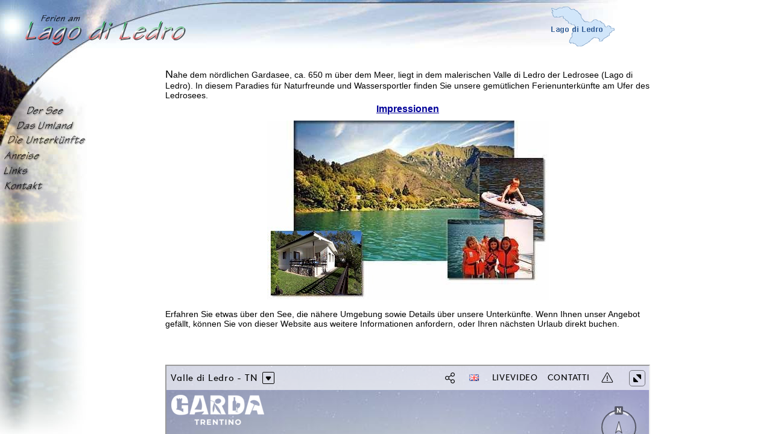

--- FILE ---
content_type: text/html
request_url: https://ledro.de/anreisemain.htm
body_size: 3120
content:
<!DOCTYPE HTML PUBLIC "-//W3C//DTD HTML 4.0 Transitional//EN">

<html>
<head>
	<title>Lago di Ledro, Ferienhaus von Familie Heutelbeck am Ledrosee.</title>
<link rel="STYLESHEET" type="text/css" href="style.css">
<script language="JavaScript" type="text/javascript">
<!--
focus();
//-->
</script>
<SCRIPT LANGUAGE="JavaScript" type="text/javascript">
<!--
if (top.frames.length == 0) 
{
	top.location.href = "https://www.ledro.de/"
}
//-->
</script>

</head>

<body BGCOLOR="#FFFFFF">
<table width="90%">
<tr>
	<td align="center"><table cellpadding="2" cellspacing="2" border="0">
<tr>
	<td colspan="2" width="640"><font size="+1">F</font>�r die erste Orientierung zur Lage unserer Unterk�nfte in Pur-Molina di Ledro dient die untenstehende Anfahrtsskizze. Eine genaue Wegbeschreibung zu der gew�nschten Unterkunft erhalten Sie bei der Buchung.</td>
</tr>
<tr>
	<td colspan="2" width="640">&nbsp;</td>
</tr>
<tr>
	<td width="370" valign="top">
	<strong>Anschriften:</strong><br>
	<br>
	<strong>Ferienhaus "Via Pur"</strong><br>
	38060 Pur-Molina di Ledro<br>
    via val maria 26
	<br><br>
	<strong>Hier noch ein paar Hinweise zur Anfahrtsplanung:</strong>
	<br><br>
	<strong>Einreiseunterlagen:</strong>
	<br>
	Reisepass oder Personalausweis. Kinder unter 16 Jahren Kinderausweis oder Eintrag im Elternpass
	<br><br>
	<strong>Kfz-Papiere:</strong><br>
	F�hrerschein, Fahrzeugschein und Internationale Gr�ne Versicherungskarte.
	<br><br>
	<strong>Einreisebestimmungen:</strong><br>Reisebedarf f�r pers�nlichen Gebrauch darf abgabenfrei eingef�hrt werden: 800 Zigaretten, 400 Zigarillos, 200 Zigarren, 1kg Tabak, 10l Spirituosen, 90l Wein, 110 l Bier
	<br><br>
	<strong>Tempolimits:</strong><br>
	Pkw, Motorr�der und Wohnmobile innerorts 50, au�erorts 90, auf Schnellstrassen (zwei Fahrstreifen in jeder Richtung, Fahrbahnen baulich voneinander getrennt) 110, Autobahnen 130.<br>
Wohnmobile �ber 3,5t au�erorts 80, Autobahnen 100.
PKW mit Anh�nger au�erorts und auf Schnellstrassen 70, Autobahnen 80.
	<br><br>
	<strong>Sonstige Hinweise:</strong>
	
	<br>
	Mitf�hren von Reservekraftsstoff sowie Auff�llen von Kanistern an Tankstellen ist verboten.
	<br><br>
	Privates Abschleppen auf Autobahnen ist verboten.
	<br><br>
	Parkverbot an schwarz-gelb markierten Bordsteinen.
	<br><br>
	Promillegrenze 0,8
	<br><br>
	Telefonieren w�hrend Fahrt nur mit Freisprecheinrichtung.</td>
	<td width="270" align="right" valign="top"><img src="images/anfahrt.gif" width="262" height="358" alt="" border="0"><br></td>
</tr>
<tr>
	<td colspan="2">&nbsp;</td>
</tr>
</table></td>
</tr>
<tr>
	<td class="small" align="center"><hr size="1" noshade>
[ <a href="index.htm" target="_top">Startseite</a> - <a href="ledrosee.htm" target="_top">Der See</a> - <a href="umland.htm" target="_top">Das Umland</a> - <a href="unterkunft.htm" target="_top">Die Unterk�nfte</a> - <a href="anreise.htm" target="_top">Anreise</a> - <a href="kontakt.htm" target="_top">Kontakt</a> ]
<br><br><a href="mailto:Ferienhaus@heutelbeck.de">Familie Heutelbeck</a>, Postfach 1309, 26455 Langeoog, Telefon: 04972 695-0, Telefax: 04972 695-50<br><br></td>
</tr>
</table>





</body>
</html>


--- FILE ---
content_type: text/html
request_url: https://www.ledro.de/
body_size: 1993
content:
<!doctype html public "-//W3C//DTD HTML 4.0 Transitional//EN">
<html>
<head>
<title>Lago di Ledro, Ferienhaus von Familie Heutelbeck am Ledrosee.</title>
<meta NAME="description" CONTENT="Ferienhaus von Familie Heutelbeck am Lago di Ledro in Italien">
<meta NAME="keywords" CONTENT="Ledro, Ledrosee, Lago di Ledro, Molina di Ledro, Molina, Italien, See, Gardasee, Ferienwohnung, Ferienhaus, Haus, Berge, Wasser, Wassersport, Urlaub, Freien,">

</head>
<!-- frames -->
	<frameset rows="96,*" frameborder="0" framespacing="0" border="0">
		<frameset cols="1048,*" frameborder="0" framespacing="0" border="0">
			<frame name="top" src="top.htm" marginwidth="0" marginheight="0" scrolling="no" frameborder="0" framespacing="0" border="0">
			<frame name="topRechts" src="leer.htm" marginwidth="0" marginheight="0" scrolling="no" frameborder="0">
		</frameset>
		<frameset cols="180,*" frameborder="0" framespacing="0" border="0">
			<frameset rows="750,*" frameborder="0" framespacing="0" border="0">
				<frame name="menu" src="menu.htm" marginwidth="0" marginheight="0" scrolling="no" frameborder="0" framespacing="0" border="0">
				<frame name="menuunten" src="leer.htm" marginwidth="0" marginheight="0" scrolling="no" frameborder="0" framespacing="0" border="0">
			</frameset>
			<frame name="main" src="start.htm" marginwidth="10" marginheight="10" scrolling="auto" frameborder="0" framespacing="0" border="0">
		</frameset>
	</frameset>
<body>
<noframes>Ledro, Ledrosee, Lago di Ledro, Molina di Ledro, Molina, Italien, See, Gardasee, Ferienwohnung, Ferienhaus, Haus, Berge, Wasser, Wassersport, Urlaub, Freien<br>[ <a href="index.htm" target="_top">Startseite</a> - <a href="ledrosee.htm" target="_top">Der See</a> - <a href="umland.htm" target="_top">Das Umland</a> - <a href="unterkunft.htm" target="_top">Die Unterk�nfte</a> - <a href="anreise.htm" target="_top">Anreise</a> - <a href="kontakt.htm" target="_top">Kontakt</a> ]
<br><br><a href="mailto:Ferienhaus@heutelbeck.de">Familie Heutelbeck</a>, Postfach 1309, 26455 Langeoog, Telefon: 04972 695-0, Telefax: 04972 695-50</noframes>
</body>
</html>


--- FILE ---
content_type: text/html
request_url: https://www.ledro.de/top.htm
body_size: 665
content:
<!doctype html public "-//W3C//DTD HTML 4.0 Transitional//EN">
<html>
<head>
<title>Lago di Ledro, Ferienhaus von Familie Heutelbeck am Ledrosee.</title>
<SCRIPT LANGUAGE="JavaScript" type="text/javascript">
<!--
if (top.frames.length == 0) 
{
	top.location.href = "https://www.ledro.de/"
}
//-->
</script>
</head>
<body bgcolor="#FFFFFF" background="images/hrg_top3.jpg" leftmargin="0" topmargin="0" marginheight="0" marginwidth="0">
<table border="0" cellpadding="0" cellspacing="0" width="100%">
	<tr>
		<td><a href="start.htm" target="main" onclick="parent.frames.menu.clearschalt();"><img src="images/logo.jpg" width="341" height="96" alt="" border="0"></a></td>
		<td align="right"><img src="images/logomap.gif" width="118" height="96" alt="" border="0" hspace="25"></td>
	</tr>
</table>
</body>
</html>


--- FILE ---
content_type: text/html
request_url: https://www.ledro.de/leer.htm
body_size: 54
content:
<!doctype html public "-//W3C//DTD HTML 4.0 Transitional//EN">

<html>
<head>
	<title>Lago di Ledro, Ferienhaus von Familie Heutelbeck am Ledrosee.</title>
</head>

<body bgcolor="#FFFFFF">



</body>
</html>


--- FILE ---
content_type: text/html
request_url: https://www.ledro.de/menu.htm
body_size: 3850
content:
<!doctype html public "-//W3C//DTD HTML 4.0 Transitional//EN">
<html>
<head>
<title>Lago di Ledro, Ferienhaus von Familie Heutelbeck am Ledrosee.</title>
<SCRIPT LANGUAGE="JavaScript" type="text/javascript">
<!--
if (top.frames.length == 0) 
{
	top.location.href = "https://www.ledro.de/"
}

// Tristate-Button-Steuerung
var anzahl_button=12;
var klick = 0 ;
var heileit = anzahl_button;

if (document.images) 
{
	normal_button = new Array(anzahl_button);
	hover_button = new Array(anzahl_button);
	click_button = new Array(anzahl_button);
	for (i=0; i<anzahl_button; i++) 
	{ 
		normal_button[i] = new Image(); 
		hover_button[i] = new Image(); 
		click_button[i] = new Image(); 
	}
	normal_button[1].src = "images/der_see_l.jpg";
	hover_button[1].src = "images/der_see_h.jpg";
	normal_button[3].src = "images/umland_l.jpg";
	hover_button[3].src = "images/umland_h.jpg";
	normal_button[5].src = "images/ferienhaus_l.jpg";
	hover_button[5].src = "images/ferienhaus_h.jpg";
	normal_button[7].src =  "images/anreise_l.jpg";
	hover_button[7].src =  "images/anreise_h.jpg";
	normal_button[9].src =  "images/links_l.jpg";
	hover_button[9].src =  "images/links_h.jpg";
	normal_button[11].src =  "images/kontakt_l.jpg";
	hover_button[11].src =  "images/kontakt_h.jpg";
}

// onmouseover onmouseout onclick 
function schalt(was, maus) 
{
	if (document.images)
	{
	if ((maus == 2) && (klick == 2))
	{
		document.images[heileit].src = normal_button[heileit].src;
		klick=0;
		heileit=anzahl_button;
    } 
    if (maus == 2)
    {
		document.images[was].src = hover_button[was].src;
		klick=maus;
		heileit=was;
    }
	if ((maus == 1) && (was != heileit)) 
		document.images[was].src = hover_button[was].src ;
	if ((maus == 0) && (was != heileit)) 
		document.images[was].src = normal_button[was].src ;
   }
}

function clearschalt()
{
	if (klick != 0)
	{
		document.images[heileit].src = normal_button[heileit].src;
		klick=0;
		heileit = anzahl_button;
	}
}

function clearschalt()
{
	if (klick != 0)
	{
		document.images[heileit].src = normal_button[heileit].src;
		klick=0;
		heileit = anzahl_button;
	}	
}
//-->
</script>
</head>
<body bgcolor="#FFFFFF" background="images/hgr_menu.jpg" leftmargin="0" topmargin="0" marginheight="0" marginwidth="0">
<img src="images/menu1.jpg" width="164" height="77" alt="" border="0"><br>
<a href="ledroseemain.htm" onmouseover="schalt(1,1)" onmouseout="schalt(1,0)" onclick="schalt(1,2)" target="main"><img src="images/der_see_l.jpg" width="164" height="19" alt="Der See" border="0"></a><br>
<img src="images/menu2.jpg" width="164" height="6" alt="" border="0"><br>
<a href="umlandmain.htm" onmouseover="schalt(3,1)" onmouseout="schalt(3,0)" onclick="schalt(3,2)" target="main"><img src="images/umland_l.jpg" width="164" height="19" alt="" border="0"></a><br>
<img src="images/menu3.jpg" width="164" height="6" alt="" border="0"><br>
<a href="unterkunftmain.htm?ver=2" onmouseover="schalt(5,1)" onmouseout="schalt(5,0)" onclick="schalt(5,2)" target="main"><img src="images/ferienhaus_l.jpg" width="164" height="19" alt="" border="0"></a><br>
<img src="images/menu4.jpg" width="164" height="6" alt="" border="0"><br>
<a href="anreisemain.htm" onmouseover="schalt(7,1)" onmouseout="schalt(7,0)" onclick="schalt(7,2)" target="main"><img src="images/anreise_l.jpg" width="164" height="19" alt="" border="0"></a><br>
<img src="images/pixel.gif" width="1" height="6" alt="" border="0"><br>
<a href="linksmain.htm" onmouseover="schalt(9,1)" onmouseout="schalt(9,0)" onclick="schalt(9,2)" target="main"><img src="images/links_l.jpg" width="164" height="19" alt="" border="0"></a><br>
<img src="images/pixel.gif" width="1" height="6" alt="" border="0"><br>
<a href="kontaktmain.htm" onmouseover="schalt(11,1)" onmouseout="schalt(11,0)" onclick="schalt(11,2)" target="main"><img src="images/kontakt_l.jpg" width="164" height="19" alt="Kontakt" border="0"></a>
<br><br><br><br>
</body>
</html>


--- FILE ---
content_type: text/html
request_url: https://www.ledro.de/leer.htm
body_size: 31
content:
<!doctype html public "-//W3C//DTD HTML 4.0 Transitional//EN">

<html>
<head>
	<title>Lago di Ledro, Ferienhaus von Familie Heutelbeck am Ledrosee.</title>
</head>

<body bgcolor="#FFFFFF">



</body>
</html>


--- FILE ---
content_type: text/html
request_url: https://www.ledro.de/start.htm
body_size: 2763
content:
<!DOCTYPE HTML PUBLIC "-//W3C//DTD HTML 4.0 Transitional//EN">

<html>
<head>
	<title>Lago di Ledro, Ferienhaus von Familie Heutelbeck am Ledrosee.</title>
<link rel="STYLESHEET" type="text/css" href="style.css">
<script language="JavaScript" type="text/javascript">
<!--
focus();
//-->
</script>
<script language="javascript" type="text/javascript">
<!--
var gbCallWinOpen = false;
var goNewWindow = null;
function fCloseCallWindow() 
{
    if (gbCallWinOpen) 
    {
		gbCallWinOpen = false;
		goNewWindow.close();
    }
}
//-->
</script>
<SCRIPT LANGUAGE="JavaScript" type="text/javascript">
<!--
if (top.frames.length == 0) 
{
	top.location.href = "https://www.ledro.de/"
}
//-->
</script>

</head>

<body BGCOLOR="#FFFFFF" onFocus="javascript:fCloseCallWindow();">
<table width="90%" border="0">
	<tr>
		<td align="center">
			<table cellpadding="2" cellspacing="2" border="0"> 
			<tr>
				<td width="640">
					<font size="+1">N</font>ahe dem n�rdlichen Gardasee, ca. 650 m �ber dem Meer, liegt in dem malerischen Valle di Ledro
					der Ledrosee (Lago di Ledro). In diesem Paradies f�r Naturfreunde und Wassersportler finden Sie
					unsere gem�tlichen Ferienunterk�nfte am Ufer des Ledrosees.<br>
				</td>
			</tr>	
			<tr>
				<td align="center">
					<a href="javascript:void(0);" onClick="goNewWindow = window.open('slideshow/fotoschau.htm', 'Fotoschau', 'width=562, height=529, left=200, top=100, status=yes, resizable=no'); goNewWindow.callingForm = this; gbCallWinOpen = true;">
						<font size=3><b>Impressionen</b></font><br>
						<img src="images/ledrocoll.jpg" width="467" height="297" alt="" border="0" vspace="10" hspace="20"></td>
					</a>
				</tr>
			<tr>
				<td width="640">
					Erfahren Sie etwas �ber den See, die n�here Umgebung sowie Details �ber unsere Unterk�nfte.
					Wenn Ihnen unser Angebot gef�llt, k�nnen Sie von dieser Website aus weitere Informationen
					anfordern, oder Ihren n�chsten Urlaub direkt buchen.
					<br /><br /><br /><br />
				</td>
			</tr>
			<tr>
				<td></td>
			</tr>
			<tr>
				<td>
					<div style="text-align:center; margin-bottom: 50px;">
						<iframe src="https://ledro.panomax.com/" style="width:800px; height:600px;">
						</iframe>
					</div>
				</td>
			</tr>
			</table>
		</td>
	</tr>
		<tr>
		<td class="small" align="center"><hr size="1" noshade>
		[ <a href="index.htm" target="_top">Startseite</a> - <a href="ledrosee.htm" target="_top">Der See</a> - <a href="umland.htm" target="_top">Das Umland</a> - <a href="unterkunft.htm" target="_top">Die Unterk�nfte</a> - <a href="anreise.htm" target="_top">Anreise</a> - <a href="kontakt.htm" target="_top">Kontakt</a> ]
		<br><br><a href="mailto:Ferienhaus@heutelbeck.de">Familie Heutelbeck</a>, Postfach 1309, 26455 Langeoog, Telefon: 04972 695-0, Telefax: 04972 695-50<br><br></td>
	</tr>
</table>
</body>
</html>


--- FILE ---
content_type: text/html; charset=UTF-8
request_url: https://ledro.panomax.com/
body_size: 46468
content:
<!DOCTYPE html>
<html dir="ltr" lang="en">

<head>
    <meta charset="utf-8">
    <meta name="mobile-web-app-capable" content="yes" />
    <meta name="viewport" content="width=device-width, initial-scale=1.0, maximum-scale=1.0, minimum-scale=1.0, user-scalable=0, minimal-ui, viewport-fit=cover" />
    <!-- <meta name="viewport" content="width=device-width, initial-scale=1.0, maximum-scale=1.0, minimum-scale=1.0, user-scalable=0, minimal-ui"/> -->
    <title>I 133 megapixel di questa superwebcam Panomax vi regalano il Lago e la Valle di Ledro - Webcam PANOMAX 360°</title>

    <link rel="icon" type="image/x-icon" href="https://static.panomax.com/img/panomax/fav.ico" />
    <link rel="icon" type="image/png" href="https://static.panomax.com/img/panomax/favicon.png" />

                <meta property="og:title" content="Vista panoramica sul Lago di Ledro" />
                    <meta property="og:image" content="https://panodata.panomax.com/cams/2892/preview_og.jpg?x=1768887742" />
                <meta name="keywords" content="webcam lago di garda, ledrosee, ledrosee webcam, vallediledro, ledro, panomax,Ledro, Ledro webcam, Mezzolago, Mezzolago webcam, Garda, Garda webcam, Lago di garda, Lago di garda webcam, garda lake webcam, gardaland webcam, laghi webcam, ledro land art webcam, Storo webcam, Canyoning webcam, Neolitico, Neolitico webcam , sport, relax, museo palafitte ledro, Alpi ledrendi webcam, Judicaria, Judicaria webcam, Valle di ledro webcam , Trento, Trentino webcam, età del bronzo, Ledro valley webcam, superwebcam, splendotaly, panoamax, smart city, Dolomiti webcam,Garda dolomiti, Garda dolomiti webcam" />
                <meta name="description" content="I 133 megapixel di questa superwebcam Panomax vi regalano il Lago e la Valle di Ledro" />
    
            <link rel="apple-touch-icon" href="https://client-static.panomax.com/img/apple-touch-icon-60x60.png">
        <link rel="apple-touch-icon" sizes="76x76" href="https://client-static.panomax.com/img/apple-touch-icon-76x76.png">
        <link rel="apple-touch-icon" sizes="120x120" href="https://client-static.panomax.com/img/apple-touch-icon-120x120.png">
        <link rel="apple-touch-icon" sizes="152x152" href="https://client-static.panomax.com/img/apple-touch-icon-152x152.png">
        <link rel="apple-touch-icon" sizes="180x180" href="https://client-static.panomax.com/img/apple-touch-icon-180x180.png">
    
    <link href="https://client-static.panomax.com/themes/default/fonts.css" rel="stylesheet" type="text/css">

    <link rel="stylesheet" href="https://client-static.panomax.com/themes/default/theme.css?t=1768332458" type="text/css" />

    <!-- Device detection -->
    <script src="https://client-static.panomax.com/js/mobile-detect.min.js?t=1768887742"></script>
    <script>
        var md = new MobileDetect(window.navigator.userAgent);
        /**
         * Inserts a node directly after a node.
         *
         * @param {Node} newNode
         * @param {Node} referenceNode
         */
        function insertAfter(newNode, referenceNode) {
            referenceNode.parentNode.insertBefore(newNode, referenceNode.nextSibling);
        }
    </script>
    <script>
        //get query string

        var queryString = location.href.split('?');
        queryString = (queryString < 2) ? null : queryString[1];
        // remove trailing hashtag
        if (queryString != undefined) {
            queryString = queryString.replace(new RegExp("#$"), "");
        }
        // parse query string

        var queryParts = {};
        try {
            queryParts = queryString.split("&");
            var result = {};
            for (var i = 0; i < queryParts.length; i++) {
                try {
                    var part = queryParts[i].split("=");
                    result[part[0]] = decodeURIComponent(part[1]);
                } catch (err) {}
            }
            queryParts = result;
        } catch (err) {
            queryParts = {};
        }

        // frontend parameters from query

        feparams = {
            query: queryString
        };
        if (queryParts.t != undefined) {
            try {
                feparams.initime = queryParts.t.split(/[\s+_]/g);
                feparams.initime = feparams.initime[0] + " " + feparams.initime[1].replace(/-/g, ":");
            } catch (error) {
                feparams.initime = "1970-01-01 00:00:00";
            }
        }
        //for compare pano feature
        if (queryParts.tsl != undefined) {
            try {
                feparams.initimeL = queryParts.tsl.split(/[\s+_]/g);
                feparams.initimeL = feparams.initimeL[0] + " " + feparams.initimeL[1].replace(/-/g, ":");
            } catch (error) {
                feparams.initimeL = "1970-01-01 00:00:00";
            }
        }
        if (queryParts.tsr != undefined) {
            try {
                feparams.initimeR= queryParts.tsr.split(/[\s+_]/g);
                feparams.initimeR = feparams.initimeR[0] + " " + feparams.initimeR[1].replace(/-/g, ":");
            } catch (error) {
                feparams.initimeR = "1970-01-01 00:00:00";
            }
        }
        var checkVal = /^\d+$/;
        var checkValNeg = /^(-)[0-9]+$/;
        if (queryParts.r != undefined && checkVal.test(queryParts.r))
            feparams.inirotation = queryParts.r;
        if (queryParts.z != undefined && checkVal.test(queryParts.z))
            feparams.inizoom = queryParts.z;
        if (queryParts.tl != undefined && checkValNeg.test(queryParts.tl) || queryParts.tl != undefined && checkVal.test(queryParts.tl))
            feparams.initilt = queryParts.tl;
        if (queryParts.cu != undefined && /^[a-z]{2}-[a-zA-Z]{2}$/.test(queryParts.cu))
            feparams.cu = queryParts.cu;
        if (queryParts.labeling != undefined)
            feparams.labeling = queryParts.labeling;
        if (queryParts.autopan != undefined)
            feparams.autopan = queryParts.autopan;
        if (queryParts.peak != undefined)
            feparams.peak = queryParts.peak;
        if (queryParts.hotspot != undefined)
            feparams.hotspot = queryParts.hotspot;
        if (queryParts.cache != undefined)
            feparams.cache = queryParts.cache;
        if (queryParts.weather != undefined)
            feparams.weather = queryParts.weather;
        if (queryParts.mode != undefined)
            feparams.mode = queryParts.mode;
        if (queryParts.preview != undefined)
            feparams.preview = queryParts.preview;
        if (queryParts.vessels != undefined)
            feparams.vessels = queryParts.vessels;
        if (queryParts.livestream != undefined)
            feparams.livestream = queryParts.livestream;
        if (queryParts.audio != undefined)
            feparams.audio = queryParts.audio;
        if (queryParts.zoomslider != undefined)
            feparams.zoomslider = queryParts.zoomslider;
         if (queryParts.compass != undefined)
            feparams.compass = queryParts.compass;
        if (queryParts.zoomwheel != undefined)
            feparams.zoomwheel = queryParts.zoomwheel;
        if (queryParts.hidetopbar != undefined)
            feparams.hidetopbar = queryParts.hidetopbar;
        if (queryParts.shipMap != undefined)
            feparams.shipMap = queryParts.shipMap;

        var isIOS = /iPad|iPhone|iPod/.test(navigator.platform) || (navigator.platform === 'MacIntel' && navigator.maxTouchPoints > 1)
        if (md.phone()) {
            feparams.device = 'smartphone';
        } else if (md.tablet()) {
            feparams.device = 'tablet';
        } else {
            if (isIOS == true && navigator.maxTouchPoints > 0) {
                feparams.device = 'tablet';
            } else {
                if(navigator.maxTouchPoints > 0 || navigator.msMaxTouchPoints > 0) {
                    feparams.device = 'hybrid';
                    var mobileSizesLandscape = [ (16/9).toFixed(2) , (18.5/9).toFixed(2), (19/9).toFixed(2), (19.5/9).toFixed(2), (20/9).toFixed(2), (21/9).toFixed(2)];
                    var mobileSizesPortrait = [ (9/16).toFixed(2) , (9/18.5).toFixed(2),  (9/19).toFixed(2), (9/19.5).toFixed(2), (9/20).toFixed(2), (9/21).toFixed(2)];
                    if (navigator.userAgent.toLowerCase().includes("x11")) {
                        var screenRatio = (window.screen.width/window.screen.height).toFixed(2);
                        var portraitModus =  window.matchMedia("(orientation: portrait)").matches;
                        var landscapeModus =  window.matchMedia("(orientation: landscape)").matches;
                        if (portraitModus && !mobileSizesPortrait.includes(screenRatio)) {
                            feparams.device = 'tablet';
                        } else if (landscapeModus && !mobileSizesLandscape.includes(screenRatio)){
                            feparams.device = 'tablet';
                        }
                    }
                } else {
                    feparams.device = 'desktop';
                }
            }
        }
        if (queryParts.device != undefined) {
            feparams.device = queryParts.device;
        }

    </script>

    <script type="text/javascript" language="JavaScript">
        // image preloader
        var imgUrl;
        var liveImg = "https://live-image.panomax.com";
        var panoImgUrl = "https://panodata.panomax.com";

        if (queryParts.t != null) {
            var ymdt = queryParts.t.split(/[\s+_]/g);
            var ymd = ymdt[0].split("-");
            imgUrl = panoImgUrl + "/cams/" + 2892 + "/" + ymd[0] + "/" + ymd[1] + "/" + ymd[2] + "/" + ymdt[1] + "_reduced.jpg";
        } else {
            var camId = "2892";
            if(camId.length != 0) {
                imgUrl = liveImg + "/cams/" + camId + "/recent_reduced.jpg";
            }
        }

        function preload() {
            var reducedImg = document.getElementById("reduced-image");
            reducedImg.onload = function() {
                reducedImg.setAttribute("style", "width: " + this.naturalWidth + "px");
            }
            reducedImg.style.backgroundImage = "url(" + imgUrl + ")";
        }
    </script>

    <script id="themeDetection">
        var node = document.getElementById('themeDetection');

        if (feparams.device != 'desktop') {
            var deviceTheme = document.createElement('link');
            deviceTheme.rel = 'stylesheet';
            deviceTheme.type = 'text/css';
            
            if (feparams.device == 'smartphone') {
                deviceTheme.href = 'https://client-static.panomax.com/themes/device/smartphone.css?t=1768887742';
            } else if (feparams.device == 'tablet') {
                deviceTheme.href = 'https://client-static.panomax.com/themes/device/tablet.css?t=1768887742';
            }

            if (deviceTheme.href != null) {
                insertAfter(deviceTheme, node);
            }
        }

        if (feparams.device != 'smartphone') {
            var designTheme = document.createElement('link');
            designTheme.rel = 'stylesheet';
            designTheme.type = 'text/css';

            
            designTheme.href = 'https://client-static.panomax.com/themes/generic/hapagLloyd/theme.css?t=1768887742';

            insertAfter(designTheme, node);
        }
    </script>
    
    <script src="https://www.youtube.com/iframe_api"></script>

    
    <script>
        var _paq = window._paq = window._paq || [];
                _paq.push(['setCustomDimension', 1, '1']);
        _paq.push(['setCustomDimension', 2, '870']);
        _paq.push(['setCustomDimension', 3, '2892']);
        _paq.push(['setCustomDimension', 4, '3732']);
        _paq.push(['trackPageView']);
        _paq.push(['enableLinkTracking']);
        (function() {
            var u="//tracking.panomax.com/";
            _paq.push(['setTrackerUrl', u+'matomo.php']);
            _paq.push(['setSiteId', '5o29q2ge0xv8']);
            var d=document, g=d.createElement('script'), s=d.getElementsByTagName('script')[0];
            g.async=true; g.src=u+'matomo.js'; s.parentNode.insertBefore(g,s);
        })();
    </script>
    
    
        
    </head>

<body class="initial-load " onload="preload()">
    <div id="quick-load">
        <div id="reduced-image"></div>
    </div>
    <div id="pmax_panoManager">
        <canvas id="pano-display" class="canvas">
        </canvas>
        <div id="video-display">
            <video id="hls-video" playsinline autoplay muted type="application/vnd.apple.mpegurl"></video>
        </div>
        <div class="movement-container"></div>
        <div id="compare-pano"></div>
        <div id="peak-labels" class="canvas-wrapper">
            <canvas class="canvas"></canvas>
        </div>
        <div id="peak-instance-search">
            <span class="search-label"></span>
            <ul></ul>
        </div>
        <div class="direction-marks-container">
            <div class="direction-marks"></div>
        </div>
    </div>
    <div id="pmaxGui"></div>

    <div id="missingInstancePreloader" style="display:none;">
        <script type="text/html" id="notFoundError">
        <div class="header">
            <a href="https://www.panomax.com"><img src="https://static.panomax.com/img/panomax/logo-entrypages.png" /></a>
        </div>
        <div class="error not-found-error">
            <!-- <h1>Location not found</h1>
            <p>The entered address doesn't match any of our locations.</p> -->
            <div class="error-txt">We are currently updating our servers - We will be back shortly.</div>
            <div class="url-text"></div>
            <div class="search-form">
                <div class="search">
                    <input class="searchfield" type="text" id="instanceName" placeholder="Search panoramas...">
                    <button class="search-close"></button>
                </div>
                <div class="nearest-solution ">Did you mean:</div>
                <div id="content-box" class="search-solution search-image">
                </div>
                <div class="search-overlay"><div>Loading...</div>
            </div>
            <div class="icons">
                <div class="icons-div">
                    <a id="allCamsLink" href= "" target="_blank"><div class="allCams"></div></a>
                    <a id="appInstLink" href= "" target="_blank"><div class="installApp"></div></a>
                </div>
            </div>
            <div class="title">
                <div class="titles-div">
                    <div class="all-cams-title">ALL CAMS</div>
                    <div class="install-app-title">INSTALL APP</div>
                </div>
                <p class="copyright">Copyright © 2026 by Panomax GmbH</p>
            </div>
            <div style="clear: both;"></div>
            </div>
        </div>
        </script>
    </div>
    <div id="startPreloader" class="ui-widget" style="display:none;"></div>

    <script type="text/html" id="startPreloadTemplate">
        <span class="text">Loading...</span>
        <div class="progress-bar">
            <div class="progress-bar-value"></div>
        </div>
        <p class="error error-erroneous">Failed to load data.</p>
    </script>


    <script type="text/html" id="pmaxGuiTemplate">
        <div class="swipe">Swipe to right for removing</div>
        <div id="maintenance-dialogue">
            <div class="info-title"></div>
            <div class="info-text"></div>
            <button class="close-info-text close-btn" title="close"></button>
            <div id="overlay-gradient" class="overlay-gradient-closed"></div>
        </div>

        <div id="compare-pano-template" style="display: none;">
            <div class="compare-pano-container" id="compare-pano-left-container"></div>
            <div class="compare-pano-container" id="compare-pano-right-container"></div>
            <div class="compare-pano-divider">
                <div class="compare-pano-divider-line"></div>
                <div class="compare-pano-divider-arrows">
                    <div class="compare-pano-divider-arrow-left"></div>
                    <div class="compare-pano-divider-arrow-right"></div>
                </div>
            </div>
        </div>
        <div id="compare-pano-container-template" style="display: none;">
            <canvas class="canvas"></canvas>
            <a href="#" class="compare-pano-open"></a>
            <div class="compare-pano-timeline pano-timeline">
                <div class="time-display">
                    <ul class="range-selection">
                        <li class="range day"><a href="#" data-range="day">
                                <#=get('rangeDay')#>
                            </a></li>
                        <li class="range week"><a href="#" data-range="week">
                                <#=get('rangeWeek')#>
                            </a></li>
                        <li class="range month"><a href="#" data-range="month">
                                <#=get('rangeMonth')#>
                            </a></li>
                    </ul>
                    <div class="display current">
                        <div class="event-blocker"></div>
                        <div class="year"><span class="label">0000</span>
                            <select class="mobile-select"></select>

                            <div class="select select-wrapper">
                                <div class="scroll-wrapper">
                                    <div class="scroll-handle-up"></div>
                                    <div class="scroll-handle-down"></div>
                                    <div class="wrapper">
                                        <ul></ul>
                                    </div>
                                </div>
                            </div>
                        </div>
                        <div class="day"><span class="label">1</span>
                            <select class="mobile-select"></select>

                            <div class="select select-wrapper">
                                <div class="scroll-wrapper">
                                    <div class="scroll-handle-up"></div>
                                    <div class="scroll-handle-down"></div>
                                    <div class="wrapper">
                                        <ul></ul>
                                    </div>
                                </div>
                            </div>
                        </div>
                        <div class="time"><span class="label">12:00</span></div>
                    </div>
                    <div class="display selection">
                        <div class="year"><span class="label">0000</span></div>
                        <div class="day"><span class="label">1</span></div>
                        <div class="time"><span class="label">00:00</span></div>
                    </div>
                </div>
                <div class="control previous disabled">
                    <a href="#" class="arrow"></a>

                    <div class="extended-control">
                        <ul>
                            <li class="range month"><a href="#" data-range="month">
                                    <#=get('rangeMonth')#>
                                </a></li>
                            <li class="range week"><a href="#" data-range="week">
                                    <#=get('rangeWeek')#>
                                </a></li>
                            <li class="range day active"><a href="#" data-range="day">
                                    <#=get('rangeDay')#>
                                </a></li>
                        </ul>
                    </div>
                </div>
                <div class="control next disabled">
                    <a href="#" class="arrow"></a>

                    <div class="extended-control">
                        <ul>
                            <li class="range month"><a href="#" data-range="month">
                                    <#=get('rangeMonth')#>
                                </a></li>
                            <li class="range week"><a href="#" data-range="week">
                                    <#=get('rangeWeek')#>
                                </a></li>
                            <li class="range day active"><a href="#" data-range="day">
                                    <#=get('rangeDay')#>
                                </a></li>
                        </ul>
                    </div>
                </div>
                <div class="timeline-container">
                    <div class="timeline-bar-container">
                        <div class="timeline-bar-inner-container">
                            <div class="indicator current" data-relative-position="1"></div>
                            <div class="indicator selection" data-relative-position="1"></div>
                            <div class="date-markers"></div>
                            <ul class="timeline">
                            </ul>
                        </div>
                    </div>
                </div>
                <div class="preview-container">
                    <div class="preview-inner-container">
                        <div class="preview-image-container">
                            <div class="preview">
                                <img alt="<#=get('archivePreview')#>" />
                            </div>
                            <div class="preview-image-map"></div>
                        </div>
                    </div>
                </div>
            </div>
            <div class="compare-pano-date-container">
                <div class="compare-pano-date-extra">
                    <ul>
                        <li class="separator">
                            <a href="#" class="earliest">
                                <#=get('earliest')#>
                            </a>
                        </li>
                        <li class="separator">
                            <a href="#" class="most-recent">
                                <#=get('mostRecent')#>
                            </a>
                        </li>
                        <li class="compare-year">
                            <a href="#" class="previous" data-range="year"></a>
                            <a href="#" class="next" data-range="year"></a>
                            <#=get('rangeYear')#>
                        </li>
                        <li>
                            <a href="#" class="previous" data-range="month"></a>
                            <a href="#" class="next" data-range="month"></a>
                            <#=get('rangeMonth')#>
                        </li>
                        <li>
                            <a href="#" class="previous" data-range="week"></a>
                            <a href="#" class="next" data-range="week"></a>
                            <#=get('rangeWeek')#>
                        </li>
                        <li>
                            <a href="#" class="previous" data-range="day"></a>
                            <a href="#" class="next" data-range="day"></a>
                            <#=get('rangeDay')#>
                        </li>
                    </ul>
                </div>
                <a href="#" class="compare-pano-date-selector">
                    <div class="date-container">
                        <span class="date-backward"></span><span class="date"></span><span class="date-forward"></span>
                    </div>
                    <div class="time-container">
                        <span class="time-backward"></span><span class="time"></span><span class="time-forward"></span>
                    </div>
                </a>
            </div>
        </div>

        <div id="topBar">

            <div class="bar">
                <a id="iosBack"></a>

                <a id="logo" target="_blank">
                    <img alt="Logo" />
                </a>

                <div class="notch">
                    <div class="instlist" style="display: none;">
                        <div class="toggle-container">
                            <span class="opener">
                           <!-- <#=get('more')#> -->
                            </span>
                            <ul>
                                <li class="overview"><a href="#">
                                    <#=get('launchOverviewMap')#>
                                    </a>
                                </li>
                             </ul>
                        </div>
                    </div>
                    <div class="instname"></div>
                    <div class="div-border" style="display:none;"></div>
                </div>
                
                <a id="centerLogo" target="_blank">
                    <img alt="Logo" />
                </a>

                <ul id="topMenu"></ul>

                <div class="right">
                    <div id="smartphone-aboutLogo" style="display:none;">
                        <a class="about-button" href="#" title="<#=format('$(ttabout$(domain))')#>" onclick="return false;">
                            <img src="" alt="Logo" class="logo" />
                            <img src="" alt="Logo" class="logo-hover" />
                        </a>
                        <a class="about-privacy-policy" href="<#=get('privacyPolicyHref')#>" target="_blank">
                            <#=get('privacyPolicy')#>
                        </a>
                    </div>
                    <div class="share-button" title="<#=get('ttEcard')#>">
                        <a href="#" class="share-link menu-item" title="<#=get('ttEcard')#>">
                        </a>
                    </div>
                    <div class="culture-flag-wrapper" title="<#=get('ttculture')#>">
                        <div class="culture"></div>
                        <ul class="select"></ul>
                    </div>
                    <ul id="contentMenuAdditional" class="contmenu">
                        <li id="video-link" class="menu-item hide">
                            <a href='#' title="<#=get('panoramaVideoLink')#>">
                                <#=get("panoramaVideoLink")#>
                            </a>
                        </li>
                    </ul>
                    <div class="customer-item trigger menu-item no-hover">
                        <a href='#' class="no-hover"></a>
                    </div>
                    <ul id="contentMenuAdditionalDrop" class="contmenu">
                    </ul>
                    <a href="#" id="imageReport-only" class="image-report menu-item" title="<#=get('imageReport')#>"></a>
                    <div class="content-item trigger menu-item no-hover">
                        <a href='#' class="no-hover"></a>
                    </div>
                    <ul id="contentMenu" class="contmenu">
                        <li class="menu-item">
                            <a href="#" class="image-report" title="<#=get('imageReport')#>"><#=get("imageReport")#></a>
                        </li>
                    </ul>
                    <div id="placeholder" class="printshop-placeholder">
                    </div>
                    <a href="#" class="printshop-link" target="_blank">
                        <div id="additionalMenu" class="contmenu printshop">

                        </div>
                    </a>
                    <a class="fullscreen enter disabled" href="#" title="<#=get('ttEnterFullscreen')#>"></a>
                </div>
                <div class="edge"></div>
            </div>
        </div>

        <a class="fullscreen exit disabled" href="#" title="<#=get('ttExitFullscreen')#>"></a>
        <div id="bottomBar">
            <div id="bottomFlyout">
                <div id="aboutLogo">
                    <a class="about-button" href="#" title="<#=format('$(ttabout$(domain))')#>" onclick="return false;">
                        <img src="" alt="Logo" class="logo" />
                        <img src="" alt="Logo" class="logo-hover" />
                    </a>
                    <a class="about-privacy-policy" href="<#=get('privacyPolicyHref')#>" target="_blank">
                        <#=get('privacyPolicy')#>
                    </a>
                </div>
                <div class="nav-container">
                    <div class="rotation" title="<#=get('autoPan')#>">
                        <span class="glow-effect"></span>
                        <button class="ro-button"></button>
                    </div>
                    <div id="timeNav">
                        <!--
			    -->
                        <div class="year">
                            <button title="<#=get('panoNext')#>" class="jump next" data-range="year">&nbsp;</button>
                            <span class="year-txt">Year</span>
                            <button title="<#=get('panoPrev')#>" class="jump previous" data-range="year">&nbsp;</button>
                        </div>
                        <!--
			    -->
                        <div class="month">
                            <button title="<#=get('panoNext')#>" class="jump next" data-range="month">&nbsp;</button>
                            <span class="day-txt">Month</span>
                            <button title="<#=get('panoPrev')#>" class="jump previous" data-range="month">&nbsp;</button>
                        </div>
                        <!--
			    -->
                        <div class="day">
                            <button title="<#=get('panoNext')#>" class="jump next" data-range="day">&nbsp;</button>
                            <span class="day-txt">Day</span>
                            <button title="<#=get('panoPrev')#>" class="jump previous" data-range="day">&nbsp;</button>
                        </div>
                        <!--
			    --><span class="date">00.00.0000</span>
                        <!--
			    -->
                        <span class="time">00:00</span>
                        <!--
			    -->
                        <button title="<#=get('panoPrev')#>" class="jump previous" data-range="time">&nbsp;</button>
                        <!--
                -->
                        <button title="<#=get('panoNext')#>" class="jump next" data-range="time">&nbsp;</button>
                        <!--
                -->
                        <!--
                -->
                        

                        <div id="loadingIndicator">
                            <!--
                    --><span class="text">Loading...</span>
                            <!--
                    -->
                            <div class="progress-bar">
                                <!--
                        -->
                                <div class="progress-bar-value"></div>
                                <!--
                    -->
                            </div>
                            <!--
                -->
                        </div>
                        <!--
            -->
                    </div>
                    <div class="recent" title="<#=get('ttNow')#>">
                        <button class="re-button"></button>
                    </div>
                    <div class="audio-control hide">
                        <button></button>
                    </div>
                    <div class="video-control-smartphone hide" title="<#=get('ttvideoAvailable')#>"></div>
                    <div class="video-timelapse-wrapper">
                        <div class="video-control hide" title="<#=get('ttvideoAvailable')#>">
                        <svg viewBox="0 0 18 15" version="1.1" xmlns="http://www.w3.org/2000/svg" xmlns:xlink="http://www.w3.org/1999/xlink">
                            <use xlink:href="#video-icon" />
                        </svg>
                        <svg display="none">
                            <symbol width="18px" height="15px" viewBox="0 0 18 15" x="0" y="0" id="video-icon">
                                <g id="icon-path" transform="translate(-33, -49)">
                                    <g id="icon" transform="translate(34, 49)">
                                        <path d="M14.7848873,-2.08871419 L14.4026251,-2.08871419 L14.4026251,-1.14197313 C14.4026251,-0.82956707 14.1445796,-0.573928492 13.829232,-0.573928492 L12.7334159,-0.573928492 C12.4180683,-0.573928492 12.1600227,-0.82956707 12.1600227,-1.14197313 L12.1600227,-2.08871419 L5.83997727,-2.08871419 L5.83997727,-1.14197313 C5.83997727,-0.82956707 5.58193168,-0.573928492 5.26658411,-0.573928492 L4.17076801,-0.573928492 C3.85542044,-0.573928492 3.59737485,-0.82956707 3.59737485,-1.14197313 L3.59737485,-2.08871419 L3.21511275,-2.08871419 C2.57961132,-2.08871419 2.06832642,-1.58219848 2.06832642,-0.952624917 L2.06832642,14.9526249 C2.06832642,15.5821985 2.57961132,16.0887142 3.21511275,16.0887142 L3.59737485,16.0887142 L3.59737485,15.1419731 C3.59737485,14.8295671 3.85542044,14.5739285 4.17076801,14.5739285 L5.26658411,14.5739285 C5.58193168,14.5739285 5.83997727,14.8295671 5.83997727,15.1419731 L5.83997727,16.0887142 L12.1600227,16.0887142 L12.1600227,15.1419731 C12.1600227,14.8295671 12.4180683,14.5739285 12.7334159,14.5739285 L13.829232,14.5739285 C14.1445796,14.5739285 14.4026251,14.8295671 14.4026251,15.1419731 L14.4026251,16.0887142 L14.7848873,16.0887142 C15.4203887,16.0887142 15.9316736,15.5821985 15.9316736,14.9526249 L15.9316736,-0.952624917 C15.9316736,-1.58219848 15.4203887,-2.08871419 14.7848873,-2.08871419 Z M5.83997727,12.4910982 C5.83997727,12.8035042 5.58193168,13.0591428 5.26658411,13.0591428 L4.17076801,13.0591428 C3.85542044,13.0591428 3.59737485,12.8035042 3.59737485,12.4910982 L3.59737485,10.597616 C3.59737485,10.28521 3.85542044,10.0295714 4.17076801,10.0295714 L5.26658411,10.0295714 C5.58193168,10.0295714 5.83997727,10.28521 5.83997727,10.597616 L5.83997727,12.4910982 Z M5.83997727,7.94674106 C5.83997727,8.25914712 5.58193168,8.5147857 5.26658411,8.5147857 L4.17076801,8.5147857 C3.85542044,8.5147857 3.59737485,8.25914712 3.59737485,7.94674106 L3.59737485,6.05325894 C3.59737485,5.74085288 3.85542044,5.4852143 4.17076801,5.4852143 L5.26658411,5.4852143 C5.58193168,5.4852143 5.83997727,5.74085288 5.83997727,6.05325894 L5.83997727,7.94674106 Z M5.83997727,3.40238397 C5.83997727,3.71479003 5.58193168,3.9704286 5.26658411,3.9704286 L4.17076801,3.9704286 C3.85542044,3.9704286 3.59737485,3.71479003 3.59737485,3.40238397 L3.59737485,1.50890184 C3.59737485,1.19649578 3.85542044,0.940857206 4.17076801,0.940857206 L5.26658411,0.940857206 C5.58193168,0.940857206 5.83997727,1.19649578 5.83997727,1.50890184 L5.83997727,3.40238397 Z M14.4026251,12.4910982 C14.4026251,12.8035042 14.1445796,13.0591428 13.829232,13.0591428 L12.7334159,13.0591428 C12.4180683,13.0591428 12.1600227,12.8035042 12.1600227,12.4910982 L12.1600227,10.597616 C12.1600227,10.28521 12.4180683,10.0295714 12.7334159,10.0295714 L13.829232,10.0295714 C14.1445796,10.0295714 14.4026251,10.28521 14.4026251,10.597616 L14.4026251,12.4910982 Z M14.4026251,7.94674106 C14.4026251,8.25914712 14.1445796,8.5147857 13.829232,8.5147857 L12.7334159,8.5147857 C12.4180683,8.5147857 12.1600227,8.25914712 12.1600227,7.94674106 L12.1600227,6.05325894 C12.1600227,5.74085288 12.4180683,5.4852143 12.7334159,5.4852143 L13.829232,5.4852143 C14.1445796,5.4852143 14.4026251,5.74085288 14.4026251,6.05325894 L14.4026251,7.94674106 Z M14.4026251,3.40238397 C14.4026251,3.71479003 14.1445796,3.9704286 13.829232,3.9704286 L12.7334159,3.9704286 C12.4180683,3.9704286 12.1600227,3.71479003 12.1600227,3.40238397 L12.1600227,1.50890184 C12.1600227,1.19649578 12.4180683,0.940857206 12.7334159,0.940857206 L13.829232,0.940857206 C14.1445796,0.940857206 14.4026251,1.19649578 14.4026251,1.50890184 L14.4026251,3.40238397 Z" id="Shape" fill-rule="nonzero" transform="translate(9, 7) rotate(90) translate(-9, -7)"></path>
                                    </g>
                                </g>
                            </symbol> 
                        </svg>  
                        
                        <#=get('videoPlayBack')#></div>
                        <div class="timelapse-control hide " title="<#=get('ttimelapseAvailable')#>">
                        <svg width="24px" height="18px" viewBox="0 0 24 18" version="1.1" xmlns="http://www.w3.org/2000/svg" xmlns:xlink="http://www.w3.org/1999/xlink">
                            <use xlink:href="#timelapse-icon" />
                            <use xlink:href="#icon-timelapse" />
                            <use xlink:href="#path-1" />
                            <use class="rectangle" xlink:href="#rectangle" />
                            <use class="path-two" xlink:href="#path-2" /> 
                        </svg>
                        <svg display="none">
                            <symbol width="24px" height="18px" viewBox="0 0 24 18" x="0" y="0" id="timelapse-icon">
                                <g id="icon-timelapse" transform="translate(0, 0)">
                                    <g id="-copy-4" transform="translate(0, 0)">
                                        <path id="path-1" d="M16.831597,0.138750611 C17.4599484,0.138750611 17.9654809,0.654022137 17.9654809,1.29447873 L17.9654809,1.67972144 L17.0205776,1.67972144 C16.708778,1.67972144 16.4536357,1.93977908 16.4536357,2.2575855 L16.4536357,3.36194597 C16.4536357,3.67975239 16.708778,3.93981003 17.0205776,3.93981003 L17.9654809,3.93981003 L17.965,5.753 L7.09173455,5.75373519 C6.03503786,5.75373519 5.16932162,6.57141975 5.0928034,7.60857133 L5.08730552,7.75816422 L5.087,10.309 L3.41397122,10.3091346 C3.13335157,10.3091346 2.89862432,10.5197813 2.85448507,10.7935915 L2.84702928,10.8869986 L2.84702928,11.9913591 C2.84702928,12.3091655 3.10217161,12.5692232 3.41397122,12.5692232 L5.087,12.569 L5.087,14.11 L0.957222836,14.110194 C0.370761514,14.110194 -0.108710844,13.6613352 -0.170033997,13.0807725 L-0.176661033,12.9544659 L-0.176661033,12.5692232 L0.768242191,12.5692232 C1.0800418,12.5692232 1.33518413,12.3091655 1.33518413,11.9913591 L1.33518413,10.8869986 C1.33518413,10.5691922 1.0800418,10.3091346 0.768242191,10.3091346 L-0.176661033,10.3091346 L-0.176661033,3.93981003 L0.768242191,3.93981003 C1.0800418,3.93981003 1.33518413,3.67975239 1.33518413,3.36194597 L1.33518413,2.2575855 C1.33518413,1.93977908 1.0800418,1.67972144 0.768242191,1.67972144 L-0.176661033,1.67972144 L-0.176661033,1.29447873 C-0.176661033,0.654022137 0.32887142,0.138750611 0.957222836,0.138750611 Z M5.30377767,1.67972144 L3.41397122,1.67972144 C3.10217161,1.67972144 2.84702928,1.93977908 2.84702928,2.2575855 L2.84702928,3.36194597 C2.84702928,3.67975239 3.10217161,3.93981003 3.41397122,3.93981003 L5.30377767,3.93981003 C5.61557728,3.93981003 5.8707196,3.67975239 5.8707196,3.36194597 L5.8707196,2.2575855 C5.8707196,1.93977908 5.61557728,1.67972144 5.30377767,1.67972144 Z M9.83931314,1.67972144 L7.94950669,1.67972144 C7.63770709,1.67972144 7.38256476,1.93977908 7.38256476,2.2575855 L7.38256476,3.36194597 C7.38256476,3.67975239 7.63770709,3.93981003 7.94950669,3.93981003 L9.83931314,3.93981003 C10.1511128,3.93981003 10.4062551,3.67975239 10.4062551,3.36194597 L10.4062551,2.2575855 C10.4062551,1.93977908 10.1511128,1.67972144 9.83931314,1.67972144 Z M14.3748486,1.67972144 L12.4850422,1.67972144 C12.1732426,1.67972144 11.9181002,1.93977908 11.9181002,2.2575855 L11.9181002,3.36194597 C11.9181002,3.67975239 12.1732426,3.93981003 12.4850422,3.93981003 L14.3748486,3.93981003 C14.6866482,3.93981003 14.9417906,3.67975239 14.9417906,3.36194597 L14.9417906,2.2575855 C14.9417906,1.93977908 14.6866482,1.67972144 14.3748486,1.67972144 Z" id="Combined-Shape" fill-rule="nonzero"></path>
                                            <rect id="rectangle" stroke-width="1.00221452" x="5.64225446" y="6.26741627" width="16.0354323" height="11.0243597" rx="2.0044291"></rect>
                                        <path id="path-2" d="M19.3215645,8.5541786 C19.3215645,8.43389096 19.2055405,8.33546086 19.063752,8.33546086 L18.204377,8.33546086 C18.0625885,8.33546086 17.9465645,8.43389096 17.9465645,8.5541786 L17.9465645,11.302728 L14.2619942,8.47034392 C13.8194245,8.15866046 13.1340645,8.41929554 13.1340645,8.91870816 L13.1340645,11.302728 L9.44949419,8.47034392 C9.00692445,8.15866046 8.3215645,8.41929554 8.3215645,8.91870816 L8.3215645,14.7511812 C8.3215645,15.2505938 9.00692445,15.5130444 9.44949419,15.1995455 L13.1340645,12.3471016 L13.1340645,14.7511812 C13.1340645,15.2505938 13.8194245,15.5130444 14.2619942,15.1995455 L17.9465645,12.3471016 L17.9465645,15.1157108 C17.9465645,15.2359984 18.0625885,15.3344285 18.204377,15.3344285 L19.063752,15.3344285 C19.2055405,15.3344285 19.3215645,15.2359984 19.3215645,15.1157108 L19.3215645,8.5541786 Z" id="Path-Copy-2" fill-rule="nonzero"></path>
                                    </g>
                                </g>
                            </symbol> 
                        </svg>  
                        
                        <#=get('timelapsePlayBack')#></div>
                    </div>
                    <div class="download">
                        <button title="<#=get('ttDownloadCurrentImage')#>" class="download-button"></button>
                    </div>
                </div>
            </div>
            <ul id="bottomMenu"></ul>
            <div id="timelapseControl" class="control-panel">
                <div class="center">
                    <!-- <span class="title">
                        <#=get('timelapse')#>
                    </span> -->

                    <div id="timelapsePeriodSelector">
                        <div class="custom-button cp-menu-item">
                            <a href="#" class="button icon-arrow-down">
                                <span class="label">
                                    <#=get('timelapseToday')#>
                                </span>
                            </a>
                        </div>
                        <div class="popover">
                            <!-- <div class="list-container">
                                <ul class="list">
                                </ul>
                            </div> -->
                            <div class="datepicker-label-container">
                                <div class="label-wrapper">
                                    <label for="timelapseFromDate" class="label">
                                        <#=get('timelapseFrom')#>
                                    </label>
                                </div>
                                <div class="label-wrapper">
                                    <label for="timelapseToDate" class="label">
                                        <#=get('timelapseTo')#>
                                    </label>
                                </div>
                            </div>
                            <div class="datepicker-container">
                                <div class="left">
                                    <!-- <label for="timelapseFromDate" class="label">
                                        <#=get('timelapseFrom')#>
                                    </label> -->
                                    <input type="text" id="timelapseFromDate" class="text-input" />
                                </div>
                                <div class="right">
                                    <!-- <label for="timelapseToDate" class="label">
                                        <#=get('timelapseTo')#>
                                    </label> -->
                                    <input type="text" id="timelapseToDate" class="text-input" />
                                </div>
                            </div>
                            <div class="start-custom-timelapse">
                                <div class="start-button timelapseToggleButton"></div>
                            </div>
                        </div>
                    </div>
                    <div class="button-wrapper">
                        <div class="popover-button"></div>
                    </div>
                    <div class="list-container">
                        <ul class="list">
                        </ul>
                    </div>
                    <div id="timelapseDownload">
                        <div class="custom-button cp-menu-item">
                            <button id="timelapseDownloadButton" class="button">
                                <#=get('timelapseDownload')#>
                            </button>
                        </div>
                    </div>
                </div>
            </div>
            <div id="peakLabelsControl" class="control-panel">
                <div class="center">
                    <span class="title">
                        <#=get('mountainPeak')#>
                    </span>

                    <div id="peakLabelsDistanceSlider">
                        <div class="title">
                            <#=get('peakLabelsSliderDistance')#>
                                <span class="selection">
                                    (<span class="min-value">2,5</span>
                                    <#=get('unitKilometer')#>
                                        –
                                        <span class="max-value">14</span>
                                        <#=get('unitKilometer')#>)
                                </span>
                        </div>
                        <div class="slider gui-slider"></div>
                    </div>
                    <div id="peakLabelsElevationSlider">
                        <div class="title">
                            <#=get('peakLabelsSliderElevation')#>
                                <span class="selection">
                                    (<span class="min-value">2.000</span>
                                    <#=get('unitMeter')#>
                                        –
                                        <span class="max-value">5.000</span>
                                        <#=get('unitMeter')#>)
                                </span>
                        </div>
                        <div class="slider gui-slider"></div>
                    </div>
                    <div id="peakLabelsShowElevation">
                        <button class="icon">&nbsp;</button>
                        <!--
                    -->
                        <div class="title">
                            <#=get('peakLabelsElevationShow')#>
                        </div>
                    </div>
                    <div id="peakLabelsSearch">
                        <div class="search-box">
                            <div class="button">
                                <button class="icon">&nbsp;</button>
                                <div class="title">
                                    <#=get('search')#>
                                </div>
                            </div>
                            <div class="popover">
                                <div class="list-container">
                                    <ul class="list">
                                        <li class="item empty-result"><span class='name'>
                                                <#=get('noPeaksFound')#>
                                            </span>
                                        </li>
                                    </ul>
                                </div>
                                <div class="search-container">
                                    <div class="search-inner-container">
                                        <input type="text" placeholder="<#=get('filter')#>" class="search-input" />
                                    </div>
                                </div>
                            </div>
                        </div>
                    </div>
                </div>
            </div>
            <div id="panoSlider" class="control-panel">
                <div class="slider-bar-container">
                    <div class="slider-bar"></div>
                    <div class="slider-bar-handle"></div>
                    <div class="slider-bar-ghost-handle"></div>
                    <div class="slider-tooltip">
                        <span class="slider-tooltip-time"></span>
                        <span class="slider-tooltip-date"></span>
                        <div class="slider-tooltip-pano-image"></div>
                    </div>
                </div>
            </div>
            <div id="instanceListThumbnails"></div>
            <div id="bottomSponsors"></div>
            <div id="ticker">
                <span class="content"></span>
            </div>
            <div class="edge"></div>
        </div>

        <!-- <div id="imageReportDialog" class="user-dialog ui-dialog ui-widget ui-widget-content ui-corner-all ui-front no-titlebar"> -->
        <div id="timelapseDownloadDialog" class="user-dialog ui-dialog ui-widget ui-widget-content ui-corner-all ui-front no-titlebar">
            <div class="ui-dialog-titlebar ui-widget-header ui-corner-all ui-helper-clearfix">
                <button class="ui-button ui-widget ui-state-default ui-corner-all ui-button-icon-only ui-dialog-titlebar-close close-button" role="button" aria-disabled="false" title="close">
                    <span class="ui-button-icon-primary ui-icon ui-icon-closethick"></span>
                    <span class="ui-button-text">close</span>
                </button>
            </div>
            <div class="video-customize-container">
                <h1>
                    <#=get('timelapseDownloadVideo')#>
                </h1>
                <div class="dialog-column-container">
                    <div class="dialog-column dialog-column-3 video-quality">
                        <div class="dialog-column-head">
                            <#=get('timelapseVideoQuality')#>
                        </div>
                        <div class="dialog-column-body">
                            <div class="dialog-settings-static">
                                <span class="video-fps"></span>
                                <#=get('timelapseVideoFps')#><br />
                                    <span class="video-quality-readable"></span>
                                    <#=get('timelapseQuality')#><br />
                                        <span class="video-size-readable"></span>
                                        <#=get('timelapsePixel')#><br />
                                            <button type="button" class="change-video-settings-button">
                                                <#=get('timelapseUseCustomParams')#>
                                            </button>
                            </div>
                            <div class="dialog-settings">
                                <label for="timelapseDownloadVideoFps">
                                    <#=get('timelapseVideoFps')#>
                                </label><input type="text" class="video-fps-input" value="" id="timelapseDownloadVideoFps" /><br />
                                <label for="timelapseDownloadVideoQuality">
                                    <#=get('timelapseQuality')#>
                                </label><input type="text" class="video-quality-input" value="" id="timelapseDownloadVideoQuality" /> %<br />
                                <label for="timelapseDownloadVideoSizeX">
                                    <#=get('timelapseSize')#>
                                </label><input type="text" class="video-size-x-input" value="" id="timelapseDownloadVideoSizeX" /> x <input type="text" class="video-size-y-input" value="" id="timelapseDownloadVideoSizeY" /> px
                            </div>
                        </div>
                    </div>
                    <div class="dialog-column dialog-column-3 video-timespan-speed">
                        <div class="dialog-column-head">
                            <#=get('timelapseTimeframeAndSpeed')#>
                        </div>
                        <div class="dialog-column-body">
                            <span class="video-start"></span> - <span class="video-end"></span><br />
                            <button type="button" class="change-timespan-button">
                                <#=get('timelapseUseCustomParams')#>
                            </button><br />
                            <br />
                            <span class="video-image-count"></span>
                            <#=get('timelapseImages')#><br />
                                <button type="button" class="change-image-count-button">
                                    <#=get('timelapseUseCustomParams')#>
                                </button>
                        </div>
                    </div>
                    <div class="dialog-column dialog-column-4 video-format">
                        <div class="dialog-column-head">
                            <#=get('timelapseVideoFormat')#>
                        </div>
                        <div class="dialog-column-body">
                            <div class="radio-container">
                                <input type="radio" class="custom-radio" name="video-format" value="mp4h264" id="timelapseDownloadVideoFormatMP4" checked="checked" />
                                <label for="timelapseDownloadVideoFormatMP4">
                                    <span class="label-icon"></span>
                                    <span class="label-title">
                                        <#=get('timelapseVideoMP4')#>
                                    </span><br />
                                    <span class="label-description">
                                        <#=get('ttTimelapseMP4')#>
                                    </span>
                                </label>
                            </div>
                            <div class="radio-container">
                                <input type="radio" class="custom-radio" name="video-format" value="wmv" id="timelapseDownloadVideoFormatWMV" />
                                <label for="timelapseDownloadVideoFormatWMV">
                                    <span class="label-icon"></span>
                                    <span class="label-title">
                                        <#=get('timelapseVideoWMV')#>
                                    </span><br />
                                    <span class="label-description">
                                        <#=get('ttTimelapseWMV')#>
                                    </span>
                                </label>
                            </div>
                        </div>
                    </div>
                </div>
                <div class="dialog-action-container">
                    <button type="button" class="request-video">
                        <#=get('timelapseDownloadVideo')#>
                    </button>
                </div>
            </div>
            <div class="video-preview-container">
                <div class="video-container"></div>
                <div class="video-preview-actions">
                    <button type="button" class="close-button">
                        <#=get('timelapseClose')#>
                    </button>
                    <button type="button" class="download-video">
                        <#=get('timelapseDownload')#>
                    </button>
                </div>
            </div>
        </div>

        <div id="windroseWindow" class="ui-widget" style="display: none;">
            <div class="ui-dialog ui-widget ui-widget-content ui-corner-all ui-front no-titlebar">
                <div class="ui-dialog-titlebar ui-widget-header ui-corner-all ui-helper-clearfix">
                    <button class="ui-button ui-widget ui-state-default ui-corner-all ui-button-icon-only ui-dialog-titlebar-close" role="button" aria-disabled="false" title="close">
                        <span class="ui-button-icon-primary ui-icon ui-icon-closethick"></span>
                        <span class="ui-button-text">close</span>
                    </button>
                </div>
                <div class="windrose-container">
                    <div class="windrose-wrapper">
                        <div class="windrose-tooltip"></div>
                        <div class="windrose-interval"></div>
                    </div>
                </div>
            </div>
        </div>

        <div id="weatherOverlay" class="rounded-box" style="display: none;">
            <div class="loading"></div>
            <ul class="items"></ul>
            <a class="powered-by" href="#" target="_blank">
                <span class="powered-by-text">
                    <#=get('weatherDataAndForecasts')#>
                </span>
                <img class="powered-by-img" alt="" />
            </a>
        </div>

        <div id="weatherOverlayItem" style="display: none;">
            <ul>
                <li class="item active" data-type="" data-color="" data-unit="">
                    <div class="item-wrapper">
                        <span class="title"></span>
                        <span class="amplitude"><span class="value"></span><span class="unit"></span></span>
                    </div>
                    <div class="item-icon"></div>
                    <div class="canvas-wrapper">
                        <canvas class="canvas" />
                    </div>
                </li>
            </ul>
        </div>

        <div id="weatherWindow" class="feature-panel loading">
            <div class="dialog-container">
                <div class="weatherContainer">
                <div class="full-loading-container">
                    <span class="sun-icon"></span>
                    <span class="rain-icon"></span>
                    <span class="thunderstorm-icon"></span>
                    <div class="progress-bar fluid"></div>
                    <br />
                    <#=get('loadingWeatherData')#>...
                </div>
                <div class="weather-menu-bar">
                    <button class="weather">
                        <#=get('weather')#>
                    </button>
                    <button class="windrose">
                        <!-- <#=get('windrose')#> -->
                    </button>
                </div>
                <div class="intervals-container">
                    <ul class="intervals">
                        <li class="day active">
                            <a href="#" data-range="day">
                                <#=get('rangeDay')#>
                            </a>
                        </li>
                        <!--
                    <li class="week">
                        <a href="#" data-range="week"><#=get('rangeWeek')#></a>
                    </li>
                    -->
                        <li class="month">
                            <a href="#" data-range="month">
                                <#=get('rangeMonth')#>
                            </a>
                        </li>
                        <!--
                    <li class="halfYear">
                        <a href="#" data-range="halfYear"><#=get('rangeHalfYear')#></a>
                    </li>
                    -->
                        <li class="year">
                            <a href="#" data-range="year">
                                <#=get('rangeYear')#>
                            </a>
                        </li>
                        <!--
                    <li class="custom">
                        <a href="#"><#=get('timelapseCustomPeriod')#></a>
                    </li>
                    -->
                    </ul>
                </div>
                <div class="weather-container">
                    <div class="date-display"></div>
                    <div class="date-backward">
                        <a href="#" class="arrow"></a>
                    </div>
                    <div class="loading-container">
                        <div class="progress-bar fluid"></div>
                        <br />
                        <#=get('loadingWeatherData')#>...
                    </div>
                    <div class="no-data-container">
                        <span class="sun-icon"></span>
                        <span class="rain-icon"></span>
                        <span class="thunderstorm-icon"></span>
                        <br />
                        <#=get('weatherNoDataAvailable')#>
                    </div>
                    <div class="canvas-wrapper">
                        <div class="highlighted">
                            <span class="date"></span>
                            <ul class="items"></ul>
                        </div>
                        <canvas class="canvas" />
                    </div>
                    <div class="date-forward">
                        <a href="#" class="arrow"></a>
                    </div>
                    <ul class="weather-legend"></ul>
                    <div class="weather-pano-image"></div>
                </div>
                </div>
                <div class="windroseContainer">
                <div class="windrose-forecast-container">
                    <div class="windrose-tab-container">
                        <ul class="windrose-selection">
                            <li data-type="current">
                                <#=get('archiveCurrentImage')#>
                            </li>
                            <li data-type="timescale"></li>
                        </ul>
                        <div class="windrose-container windrose-overlay" data-type="current">
                            <div class="windrose-wrapper">
                                <div class="windrose-tooltip"></div>
                            </div>
                        </div>
                        <div class="windrose-container windrose-overlay" data-type="timescale">
                            <div class="windrose-wrapper">
                                <div class="windrose-tooltip"></div>
                            </div>
                        </div>
                    </div> 
                    <div class="forecast-container">
                        <div class="loading-container">
                            <div class="progress-bar fluid"></div>
                            <br />
                            <#=get('loadingWeatherData')#>...
                        </div>
                        <ul class="forecast-items"></ul>
                        <div class="forecast-legend">
                            <span class="sun-hours-legend">... <#=get('weatherHoursOfSun')#></span>
                            <span class="rain-amount-legend">
                                <#=get('unitRainMm')#> ... <#=get('weatherAmountOfRain')#>
                            </span>
                            <span class="rain-probability-legend">% ... <#=get('weatherProbabilityOfRain')#></span>
                        </div>
                    </div>
                </div>
                </div>
                <div class="desktop-forecast-container" style="width: 100%; display:flex; flex-wrap: no-wrap; justify-content: center; vertical-align: middle; top: 2%;">
                    <div class="forecast-container">
                        <div class="loading-container">
                            <div class="progress-bar fluid"></div>
                            <br />
                            <#=get('loadingWeatherData')#>...
                        </div>
                        <ul class="forecast-items"></ul>
                        <div class="forecast-legend">
                            <span class="sun-hours-legend">... <#=get('weatherHoursOfSun')#></span>
                            <span class="rain-amount-legend">
                                <#=get('unitRainMm')#> ... <#=get('weatherAmountOfRain')#>
                            </span>
                            <span class="rain-probability-legend">% ... <#=get('weatherProbabilityOfRain')#></span>
                        </div>
                    </div>
                </div>
                <div class="copyright-back-container">
                    <a class="copyright-logo" href="#" target="_blank"></a>
                    <a class="back-to-panorama" href="#">
                        <#=get('backToPanorama')#>
                    </a>
                </div>
            </div>
        </div>

        <div id="polarLightWindow" class="feature-panel loading">
            <div class="dialog-container">
                <!-- <div class="weather-menu-bar"><button class="weather">
                        <#=get('weather')#>
                    </button><button class="windrose">
                        <#=get('windrose')#>
                    </button>
                </div> -->
                <div class="intervals-container">
                    <ul class="intervals">
                        <li class="day active">
                            <a href="#" data-range="day">
                                <#=get('rangeDay')#>
                            </a>
                        </li>
                        <li class="week">
                            <a href="#" data-range="week">
                                <#=get('rangeWeek')#>
                            </a>
                        </li>
                        <li class="month">
                            <a href="#" data-range="month">
                                <#=get('rangeMonth')#>
                            </a>
                        </li>
                        <li class="year">
                            <a href="#" data-range="year">
                                <#=get('rangeYear')#>
                            </a>
                        </li>
                    </ul>
                </div>
                <div class="weather-container">
                    <div class="date-display"></div>
                    <div class="date-backward">
                        <a href="#" class="arrow"></a>
                    </div>
                    <div class="loading-container">
                        <div class="progress-bar fluid"></div>
                        <br />
                        <#=get('loadingPolarLightData')#>...
                    </div>
                   <div class="no-data-container">
                        <#=get('polarlightsNoDataAvailable')#>
                    </div>
                    <div class="canvas-wrapper">
                        <div class="highlighted">
                            <span class="date"></span>
                            <ul class="items"></ul>
                        </div>
                        <canvas class="canvas" />
                    </div>
                    <div class="date-forward">
                        <a href="#" class="arrow"></a>
                    </div>
                    <ul class="weather-legend"></ul>
                    <div class="weather-pano-image"></div>
                </div>
                <div class="copyright-back-container">
                    <a class="copyright-logo" href="#" target="_blank"></a>
                    <a class="back-to-panorama" href="#">
                        <#=get('backToPanorama')#>
                    </a>
                </div>
            </div>
        </div>


        <div id="weatherForecastItem" style="display: none;">
            <ul>
                <li>
                    <div class="day">
                        <div class="condition-icon"></div>
                        <div class="date">
                            <div class="date-desc"></div>
                            <div class="date-full"></div>
                        </div>
                    </div>
                    <div class="day-peaks">
                        <div class="peaks">
                            <span class="peak-low"></span> / <span class="peak-high"></span>
                        </div>
                        <div class="condition-text"></div>
                    </div>
                    <div class="additional">
                        <div class="sun-hours"></div>
                        <div class="rain-info">
                            <div class="rain-mm"></div>
                            <div class="rain-probability"></div>
                        </div>
                    </div>
                </li>
            </ul>
        </div>

        <div id="compass">
            <div class="compass-background"></div>
            <div class="compass-sector"></div>
            <div class="compass-needle"></div>
        </div>

        <div id="zoomSlider">
            <div class="slider gui-slider">
                <span class="zoom-icon-plus"></span>
                <span class="zoom-icon-minus"></span>
            </div>
        </div>

        <div id="imageBrightness">
            <div><button class="brightness-plus"></button></div>
            <div><button class="brightness-minus"></button></div>
            <span class="brightness-value"></span>
        </div>

        <div id="dateChange"></div>

        <div id="bestShots" class="feature-panel">
            <div class="dialog-container">
                <div class="text-container">
                    <div class="title-bar">
                        <div class="title">
                            <#=get('bestShots')#>
                        </div>
                        <button class="close-info-text close-btn" title="close"></button>
                    </div>
                    <div class="best-shots-nav">
                        <div class="nav-best-images set-index"> <#=get('bestShotImages')#></div>
                        <div class="nav-best-videos"> <#=get('bestShotVideos')#></div>
                        <div class="nav-best-timelapse"> <#=get('bestShotTimelapse')#></div>
                    </div>
                    <div class="loading-icon" style="display: block;"></div>
                    <div class="pano-row-col" style="display: none"></div>
                    <div class="video-wrapper">
                        <!-- <canvas class="canvas" /> -->
                    </div>
                </div>
            </div>
        </div>

        <!-- <div id="videoArchive" class="feature-panel">
            <div class="dialog-container">
                <div class="text-container">
                    <div class="title-bar">
                        <div class="title">
                            <#=get('videoArchive')#>
                        </div>
                        <button class="close-info-text close-btn" title="close"></button>
                    </div>
                    <div class="video-wrapper">
                        <canvas class="canvas" /> -->
                    <!-- </div>
                </div>
            </div>
        </div> -->

        <div id="playDate" class="template" style="display:none">
        <div class="date-time">
            <div class="playerIcon"></div>
                <div class="date"></div>
                <div class="divide-point"></div>
                <div class="time"></div>
            </div>
        </div>

        <div id="panoShotTemplate" class="template" style="display:none">
            <div class="panoShot">
                <img class="panoImg" alt="" />
                <div class="overlay"></div>
                <div class="date-time">
                    <div class="date"></div>
                    <div class="divide-point"></div>
                    <div class="time"></div>
                </div>
                <div class="map"></div>
            </div>
        </div>

        <div id="panoShot" class="template">
            <ul>
                <li class="pano-shot">
                    <a href="#">
                        <span class="date"></span>
                        <span class="time"></span>
                    </a>
                </li>
            </ul>
        </div>

        <div id="panoShotThumbnail" class="template">
            <div class="thumbnail-container">
                <div class="thumbnail">
                    <div class="movement-container">
                        <img alt="" />
                    </div>
                </div>
                <div class="pano-shot-map"></div>
            </div>
        </div>

        <div id="placesSearchBar">
            <div class="search-box places-search-bar">
                <div class="popover">
                    <div class="list-container" data-list="places">
                        <ul class="list">
                            <li class="item empty-result"><span class="name">
                                    <#=get('noPlacesFound')#>
                                </span></li>
                        </ul>
                    </div>
                    <div class="search-container">
                        <div class="search-inner-container">
                            <div class="search-typeahead"></div>
                            <input type="text" placeholder="<#=get('placesSearchPlaceholder')#>" class="search-input" />
                        </div>
                    </div>
                </div>
            </div>
        </div>
        <div id="placesSearchList" class="feature-panel">
            <div class="loading-icon" style="display: none;"></div>
            <ul class="places-list-container"></ul>
        </div>

        <div id="placesSearchListItem">
            <li>
                <a class="places-list-item">
                    <div class="places-list-shot">
                        <div class="places-list-shot-image">
                            <div class="places-list-map"></div>
                        </div>
                    </div>
                    <div class="places-list-title">
                        <span class="places-list-name"></span><span class="places-list-distance"></span>
                        <span class="places-list-breadcrumbs"></span>
                        <span class="places-list-tour"></span>
                    </div>
                    <div class="places-list-datetime">
                        <span class="places-list-date"></span><br />
                        <span class="places-list-time"></span>
                    </div>
                </a>
            </li>
        </div>

        <div id="schemaMap">
            <span class="schema-map">
                <span class="schema-map-container">
                    <img class="schema-map-img" alt="" />
                    <span class="schema-map-crosshair-lat"></span>
                    <span class="schema-map-crosshair-lng"></span>
                    <span class="schema-map-pointer"></span>
                </span>
            </span>
        </div>

        <div id="archive" class="pano-timeline">
            <div class="time-display">
                <ul class="range-selection">
                    <li class="range day"><a href="#" data-range="day">
                            <#=get('rangeDay')#>
                        </a></li>
                    <li class="range week"><a href="#" data-range="week">
                            <#=get('rangeWeek')#>
                        </a></li>
                    <li class="range month"><a href="#" data-range="month">
                            <#=get('rangeMonth')#>
                        </a></li>
                    <li class="range halfYear"><a href="#" data-range="halfYear">
                            <#=get('rangeHalfYear')#>
                        </a></li>
                    <li class="range year"><a href="#" data-range="year">
                            <#=get('rangeYear')#>
                        </a></li>
                </ul>
                <div class="display current">
                    <div class="event-blocker"></div>
                    <div class="year"><span class="label">0000</span>
                        <select class="mobile-select"></select>

                        <div class="select select-wrapper">
                            <div class="scroll-wrapper">
                                <div class="scroll-handle-up"></div>
                                <div class="scroll-handle-down"></div>
                                <div class="wrapper">
                                    <ul></ul>
                                </div>
                            </div>
                        </div>
                    </div>
                    <div class="day"><span class="label">1</span>
                        <select class="mobile-select"></select>

                        <div class="select select-wrapper">
                            <div class="scroll-wrapper">
                                <div class="scroll-handle-up"></div>
                                <div class="scroll-handle-down"></div>
                                <div class="wrapper">
                                    <ul></ul>
                                </div>
                            </div>
                        </div>
                    </div>
                    <div class="time"><span class="label">12:00</span></div>
                </div>
                <div class="display selection">
                    <div class="year"><span class="label">0000</span></div>
                    <div class="day"><span class="label">1</span></div>
                    <div class="time"><span class="label">00:00</span></div>
                </div>
            </div>
            <div class="control previous disabled">
                <a href="#" class="arrow"></a>

                <div class="extended-control">
                    <ul>
                        <li class="range year"><a href="#" data-range="year">
                                <#=get('rangeYear')#>
                            </a></li>
                        <li class="range halfYear"><a href="#" data-range="halfYear">
                                <#=get('rangeHalfYear')#>
                            </a></li>
                        <li class="range month"><a href="#" data-range="month">
                                <#=get('rangeMonth')#>
                            </a></li>
                        <li class="range week"><a href="#" data-range="week">
                                <#=get('rangeWeek')#>
                            </a></li>
                        <li class="range day active"><a href="#" data-range="day">
                                <#=get('rangeDay')#>
                            </a></li>
                    </ul>
                </div>
            </div>
            <div class="control next disabled">
                <a href="#" class="arrow"></a>

                <div class="extended-control">
                    <ul>
                        <li class="range year"><a href="#" data-range="year">
                                <#=get('rangeYear')#>
                            </a></li>
                        <li class="range halfYear"><a href="#" data-range="halfYear">
                                <#=get('rangeHalfYear')#>
                            </a></li>
                        <li class="range month"><a href="#" data-range="month">
                                <#=get('rangeMonth')#>
                            </a></li>
                        <li class="range week"><a href="#" data-range="week">
                                <#=get('rangeWeek')#>
                            </a></li>
                        <li class="range day active"><a href="#" data-range="day">
                                <#=get('rangeDay')#>
                            </a></li>
                    </ul>
                </div>
            </div>
            <div class="weather-container">
                <ul class="items"></ul>
                <div class="canvas-wrapper">
                    <div class="highlighted">
                        <span class="amplitude"><span class="value"></span><span class="unit"></span></span>
                    </div>
                    <canvas class="canvas" />
                </div>
            </div>
            <div class="timeline-container">
                <div class="timeline-bar-container">
                    <div class="timeline-bar-inner-container">
                        <div class="indicator current" data-relative-position="1"></div>
                        <div class="indicator selection" data-relative-position="1"></div>
                        <div class="date-markers"></div>
                        <ul class="timeline">
                        </ul>
                    </div>
                </div>
            </div>
            <div class="preview-container">
                <div class="preview-inner-container">
                    <div class="preview-image-container">
                        <div class="preview">
                            <img alt="<#=get('archivePreview')#>" />
                        </div>
                        <div class="preview-image-map"></div>
                    </div>
                </div>
            </div>
        </div>

        <div id="archiveWeatherItem" style="display: none;">
            <ul>
                <li class="item active" data-type="" data-color="" data-unit="" data-title="">
                    <span class="title"></span>
                    <span class="amplitude hidden"><span class="value"></span><span class="unit"></span></span>
                </li>
            </ul>
        </div>

        <div id="overviewMapContainer" style="display: none;">
            <div id="overviewMap"></div>
            <div id="map-resizer">
                <a id="map-resizer-handle"></a>
            </div>
            <a id="map-close">&times;</a>
        </div>
        <div class="closing-overviewmap close-btn"></div>

        <div id="shareDialogWrapper">
            <div id="shareDialog" class="ui-dialog ui-widget ui-widget-content ui-corner-all ui-front no-titlebar">
                <div class="ui-dialog-titlebar ui-widget-header ui-corner-all ui-helper-clearfix">
                    <span class="ui-dialog-title">Panorama teilen</span>
                    <button class="ui-button ui-widget ui-state-default ui-corner-all ui-button-icon-only ui-dialog-titlebar-close" role="button" aria-disabled="false" title="close">
                        <span class="ui-button-icon-primary ui-icon ui-icon-closethick"></span>
                        <span class="ui-button-text">close</span>
                    </button>
                </div>
                <div id="share" style="display: none;" class="ui-dialog-content ui-widget-content">
                    <div class="left">
                        <div class="background"></div>
                        <div class="share-title">
                            <#=get('shareWindowTitle')#>
                        </div>

                        <div class="selectContent">
                            <div class="item active" data-content="live">
                                <div class="title" id="shareSelectInstance">
                                    <#=get('shareInstance')#>
                                </div>
                                <div class="explanation">
                                    <#=get('ttShareInstance')#>
                                </div>
                            </div>
                            <div class="item" data-content="time">
                                <div class="title" id="shareSelectTime">
                                    <#=get('shareTime')#>
                                </div>
                                <div class="explanation">
                                    <#=get('ttShareTime')#>
                                </div>
                            </div>
                            <div class="item" data-content="specific">
                                <div class="title" id="shareSelectExact">
                                    <#=get('shareExact')#>
                                </div>
                                <div class="explanation">
                                    <#=get('ttShareExact')#>
                                </div>
                            </div>
                        </div>

                        <div class="selectPeak">
                            <div class="explanation">
                                <#=get('ttSharePeak')#>:
                            </div>
                            <select name="peak">
                                <option value=""></option>
                            </select>
                        </div>
                    </div>
                    <div class="content clearfix">
                        <div class="selectPlatform">
                            <div class="item" data-platform="share" id="selectShare" title="<#=get('ttSocialNetwork')#>">
                                <#=get('share')#>
                            </div>
                            <!--
                        -->
                            <div class="item active" data-platform="ecard" id="selectEcard" title="<#=get('ttEcard')#>">
                                <#=get('ecard')#>
                            </div>
                            <!--
                        -->
                            <div class="item" data-platform="linkEmbed" id="selectLink" title="<#=get('ttLink')#>">
                                <#=get('linkEmbed')#>
                            </div>
                        </div>

                        <div class="share-content" id="selectShareContent">
                            <div class="item twitter">
                                <div class="button">
                                    <#=get('shareOnTwitter')#>
                                </div>
                                <div class="explanation">
                                    <#=get('ttTweet')#>
                                </div>
                            </div>
                            <div class="item facebook">
                                <div class="button">
                                    <#=get('shareOnFacebook')#>
                                </div>
                                <div class="explanation">
                                    <#=get('ttFacebookShare')#>
                                </div>
                            </div>
                            <div class="item share-link clearfix">
                                <div class="title">Panorama Link</div>
                                <div class="explanation">
                                    <#=get('linkExplanation')#>
                                </div>
                                <input class="copy" type="text" />
                                <button class="copy" title="<#=get('copy')#>">
                                    <#=get('copy')#>
                                </button>
                            </div>
                        </div>
                        <div class="share-content" id="selectEcardContent">
                            <form id="ecardForm">
                                <div class="left">
                                    <div class="title">
                                        <#=get('ecardSender')#>
                                    </div>
                                    <input type="text" id="ecardYourName" placeholder="<#=get('ecardYourName')#>" />
                                    <input type="text" id="ecardYourEmail" placeholder="<#=get('ecardYourEmail')#>" />
                                </div>
                                <div class="right">
                                    <div class="title">
                                        <#=get('ecardRecipient')#>
                                    </div>
                                    <input type="text" id="ecardRecipientName" placeholder="<#=get('ecardRecipientName')#>" />
                                    <input type="text" id="ecardRecipientEmail" placeholder="<#=get('ecardRecipientEmail')#>" />
                                </div>
                                <div class="title">
                                    <#=get('ecard')#>
                                </div>
                                <input type="text" id="ecardSubject" placeholder="<#=get('ecardSubject')#>" />
                                <textarea id="ecardMessage" placeholder="<#=get('ecardMessage')#>"></textarea>

                                <div id="g-recaptcha-share"></div>

                                <button class="ecardSend" value="ecardSend" title="<#=get('ecardSend')#>">
                                    <#=get('ecardSend')#>
                                </button>
                            </form>
                        </div>
                        <div class="share-content" id="selectLinkContent">
                            <div class="title">Panorama Link</div>
                            <div class="explanation">
                                <#=get('linkExplanation')#>
                            </div>

                            <input class="copy linkEmbed" type="text" />
                            <button class="copy" title="<#=get('copy')#>">
                                <#=get('copy')#>
                            </button>

                            <div class="title">
                                <#=get('thumbEmbedExplanation')#>
                            </div>
                            <div class="explanation thumbConfigurator">
                                <#=get('thumbEmbedConfigurator')#>
                            </div>
                            <textarea class="copy thumbEmbed"></textarea>
                            <button class="copy" title="<#=get('copy')#>">
                                <#=get('copy')#>
                            </button>

                            <div class="title">
                                <#=get('fullEmbedExplanation')#>
                            </div>
                            <textarea class="copy fullEmbed"></textarea>
                            <button class="copy" title="<#=get('copy')#>">
                                <#=get('copy')#>
                            </button>
                        </div>
                    </div>
                </div>
            </div>
            <div class="ui-widget-overlay ui-front"></div>
        </div>

        <div class="trail template" style="display: none;">
            <div class="label">
                <div class="label-content"></div>
            </div>
            <div class="bubble-container">
                <div class="bubble">
                    <div class="bubble-label">
                        <div class="label-content"></div>
                    </div>
                    <div class="bubble-content theme-cont"></div>
                    <div class="video"></div>
                </div>
            </div>
        </div>

        <div class="spot template unpositioned" style="display: none;">
            <span class="icon icon-shadow"></span>
            <img class="icon icon-img" alt="icon" />

            <div class="label">
                <div class="label-content"></div>
            </div>
            <div class="bubble-container">
                <div class="bubble">
                    <div class="bubble-label">
                        <div class="label-content"></div>
                    </div>
                    <div class="bubble-content theme-cont"></div>
                    <div class="video"></div>
                </div>
            </div>
        </div>

        <div class="spot-pole template unpositioned">
            <div class="pole-line"></div>
        </div>
        <div class="spot-dynamic-status template">
            <div class="spot-status spot-status-element"></div>
        </div>

        <div class="vessel template" style="display: none;">
            <img class="icon icon-img" alt="icon" />

            <div class="label">
                <div class="label-content"></div>
            </div>
            <div class="bubble-container">
                <div class="bubble">
                    <div class="bubble-label">
                        <div class="label-content"></div>
                    </div>
                    <div class="bubble-content theme-cont">
                        <img class="vessel-thumbnail" />
                        <ul class="vessel-details">
                            <li class="vessel-detail vessel-dimension" title="<#=get('vesselLength')#> x <#=get('vesselWidth')#>"><i class="far fa-ruler"></i> <span class="value"></span>
                                <#=get('unitMeters')#>
                            </li>
                            <li class="vessel-detail vessel-draught" title="<#=get('vesselDraught')#>"><i class="far fa-water-lower"></i> <span class="value"></span>
                                <#=get('unitMeters')#>
                            </li>
                            <li class="vessel-detail vessel-speed" title="<#=get('vesselSpeed')#>"><i class="far fa-tachometer-fast"></i> <span class="value"></span>
                                <#=get('unitKnots')#>
                            </li>
                            <li class="vessel-detail vessel-course" title="<#=get('vesselCourse')#>"><i class="far fa-compass"></i> <span class="value"></span>
                                <#=get('unitDegrees')#>
                            </li>
                            <li class="vessel-detail vessel-destination" title="<#=get('vesselDestination')#>"><i class="far fa-flag-checkered"></i> <span class="value"></span></li>
                            <li class="vessel-detail vessel-eta" title="<#=get('vesselEta')#>"><i class="far fa-clock"></i> <span class="value"></span></li>
                            <li class="vessel-detail vessel-link"><a href="#" class="vessel-details-link" target="_blank">
                                    <#=get('vesselsMoreInfo')#>
                                </a></li>
                        </ul>
                    </div>
                </div>
            </div>
        </div>
        <div class="vessel-pole template unpositioned">
            <div class="pole-line"></div>
        </div>

        <div class="login template">
            <img class="login-logo" />
            <h1>
                <#=get('aclProtectedArea')#>
            </h1>
            <div class="login-container">
                <div class="login-banner-container hide">
                    <img class="login-banner" />
                </div>
                <div class="login-form-container">
                    <span class="login-close-button ui-button-icon-primary ui-icon ui-icon-closethick"></span>
                    <p class="login-text"></p>
                    <p class="login-error"></p>
                    <div class="login-form">
                        <div class="login-input">
                            <label for="loginUsername">
                                <#=get('aclUsername')#>
                            </label> <input type="text" class="username" id="loginUsername" />
                        </div>
                        <div class="login-input">
                            <label for="loginPassword">
                                <#=get('aclPassword')#>
                            </label> <input type="password" class="password" id="loginPassword" />
                        </div>
                    </div>
                    <div class="login-actions">
                        <div class="login-action-column hidden">
                            <label class="login-switch">
                                <input type="checkbox"><span></span>
                                <#=get('aclRememberMe')#>
                            </label>
                        </div>
                        <div class="login-action-column">
                            <button type="button" class="login-button">
                                <#=get('login')#>
                            </button>
                        </div>
                        <div class="login-action-column hidden">
                            <button type="button" class="cancel-button">
                                <#=get('cancel')#>
                            </button>
                        </div>
                        <div class="login-action-column hidden">
                            <a class="login-lost-password" href="#">
                                <#=get('aclForgotPassword')#>
                            </a>
                        </div>
                    </div>
                </div>
            </div>
        </div>
        <div id="shareWindow" class="feature-panel" class="loading">
            <div class="dialog-container">
                <div id="shareDialogContainer">
                    <div class="title-bar">
                        <div class="share-icon"></div>
                        <h1 class="share-headline">
                            <#=get('shareWindowTitle')#>
                        </h1>
                        <button class="close-info-text close-btn" title="close"></button>
                    </div>
                    <div class="share-btn-container">
                        <div class="button-element">
                            <button id="share-btn-ecard" title="<#=get('ttshareLink')#>">
                                <div class="share-btn-icon">
                                    <svg viewBox="0 0 18 17" version="1.1" xmlns="http://www.w3.org/2000/svg" xmlns:xlink="http://www.w3.org/1999/xlink">
                                        <use xlink:href="#shareCard" />
                                    </svg>
                                    <svg display="none">
                                        <symbol width="18px" height="15px" viewBox="0 0 18 17" x="0" y="0" id="shareCard">
                                            <g id="icon-tab-share" transform="translate(0, 0)" fill-rule="nonzero">
                                                <path d="M5.59335938,3.72753906 C7.23984366,2.08017546 9.9087887,2.08017546 11.5552734,3.72753906 C13.1226563,5.29492187 13.207617,7.81152326 11.7457031,9.48144513 L11.59043,9.66015625 C11.332617,9.953125 10.890234,9.98242187 10.5972653,9.7275387 C10.3042965,9.47265643 10.2749996,9.02734357 10.5298828,8.73437482 L10.6880858,8.5556637 C11.6607424,7.44238245 11.6050785,5.76660174 10.5591797,4.72070295 C9.46347674,3.59863299 7.68515607,3.59863299 6.56308612,4.72070295 L3.2680661,8.04003942 C2.17119103,9.13867223 2.17119103,10.916992 3.2680661,12.012695 C4.31308603,13.0322267 5.99179705,13.1142576 7.10214844,12.1416019 L7.28378897,11.9833981 C7.5738283,11.7285158 8.01914071,11.7578127 8.27402344,12.0507814 C8.53183558,12.3408203 8.49960973,12.7861332 8.20956995,13.0410154 L8.02792987,13.1992184 C6.35800799,14.6582033 3.84140616,14.5761715 2.27373054,13.0058597 C0.62768569,11.3623049 0.62768569,8.66699237 2.27373054,7.04687509 L5.59335938,3.72753906 Z M14.2066406,11.0224609 C12.5601559,12.6689457 9.8912113,12.6689457 8.24472656,11.0224609 C6.65097674,9.42871112 6.59238299,6.93847674 8.05136701,5.26855487 L8.18906268,5.11035192 C8.44394495,4.81738317 8.88925781,4.7880863 9.18222656,5.04296857 C9.47519531,5.29785174 9.50449219,5.74316415 9.24960902,6.0361329 L9.11191424,6.19433585 C8.13632777,7.3076171 8.19492152,8.98339826 9.23789045,10.0292971 C10.3365233,11.125 12.1148439,11.125 13.2134767,10.0292971 L16.5328132,6.70996103 C17.6285153,5.61132821 17.6285153,3.83300799 16.5328132,2.73730505 C15.4869144,1.69199187 13.8082029,1.63603473 12.6978516,2.60986346 L12.5162106,2.76660192 C12.2261717,3.0214842 11.7808597,2.99218732 11.5259766,2.7003907 C11.2681644,2.40830082 11.3003903,1.96386683 11.59043,1.70839894 L11.7720701,1.55136722 C13.441992,0.0902732015 15.9585934,0.174120843 17.5259762,1.74296904 C19.1724609,3.38769513 19.1724609,6.05664062 17.5259762,7.70312536 L14.2066406,11.0224609 Z" id="shareShape"></path>
                                            </g>
                                         </symbol> 
                                    </svg>
                                    <p><#=get('shareLink')#></p>
                                </div>
                            </button>
                            <p><#=get('shareLink')#></p>
                        </div>
                        <div class="button-element">
                            <button id="share-btn-socialmedia" title="<#=get('ttsocialMedia')#>">
                                <div class="share-btn-icon">
                                    <svg viewBox="0 0 22 18" version="1.1" xmlns="http://www.w3.org/2000/svg" xmlns:xlink="http://www.w3.org/1999/xlink">
                                        <use xlink:href="#social" />
                                    </svg> 
                                    <svg style="display: none;">
                                        <symbol width="50px" height="50px" viewBox="0 0 50 50" id="social">
                                            <g id="" transform="translate(7, -0.4)" >
                                                <path id="social-shape" d="M12.0848629,4.03798789 L8.65273398,0.605858982 C8.26279287,0.217271626 7.74072266,0 7.19287109,0 L2.375,0 C1.23579082,0 0.3125,0.923290819 0.3125,2.0625 L0.312709481,14.4375 C0.312709481,15.5767092 1.2360003,16.5 2.37520948,16.5 L10.625,16.5 C11.7642092,16.5 12.6875,15.5767092 12.6875,14.4375 L12.6875,5.49462891 C12.6875,4.94677734 12.4715816,4.42470664 12.0848629,4.03798789 Z M7.53125,1.0982818 C7.67552848,1.14874792 7.8105254,1.22222444 7.92183578,1.33350286 L11.3539647,4.76563177 C11.4661135,4.87587851 11.5402342,5.01123047 11.588574,5.15625 L8.046875,5.15625 C7.76328115,5.15625 7.53125,4.92421836 7.53125,4.640625 L7.53125,1.0982818 Z M11.65625,14.4375 C11.65625,15.005977 11.193477,15.46875 10.625,15.46875 L2.375,15.46875 C1.80652346,15.46875 1.34375,15.005977 1.34375,14.4375 L1.34375,2.0625 C1.34375,1.49402297 1.80652346,1.03125 2.375,1.03125 L6.5,1.03125 L6.5,4.640625 C6.5,5.49462891 7.19287109,6.1875 8.046875,6.1875 L11.65625,6.1875 L11.65625,14.4375 Z M7.015625,7.734375 C7.015625,7.45078115 6.78359385,7.21875 6.5,7.21875 C6.21640615,7.21875 5.984375,7.45078115 5.984375,7.734375 L5.984375,11.6466795 L4.28603525,9.94834024 C4.18613271,9.8484377 4.05400361,9.796875 3.92187451,9.796875 C3.78974541,9.796875 3.6576163,9.8484377 3.55771376,9.94834024 C3.35629775,10.1497563 3.35629775,10.4762115 3.55771376,10.6773049 L6.13583876,13.2554299 C6.33725478,13.4568459 6.66371001,13.4568459 6.86480345,13.2554299 L9.44292894,10.6773049 C9.64434496,10.4758889 9.64434496,10.1494337 9.44292894,9.94834024 C9.24151292,9.7472468 8.91505769,9.74692422 8.71396425,9.94834024 L7.01562402,11.6466795 L7.01562402,7.734375 L7.015625,7.734375 Z"></path>
                                            </g>
                                            <g id="social-copy" transform="scale(0.8) translate(0, 2)">
                                                <path id="social-shape1" transform="translate(0)" d="M8.0625,0 C6.92329082,0 6,0.923290819 6,2.0625 L6.00020948,14.4375 C6.00020948,15.5767092 6.9235003,16.5 8.06270948,16.5 M8.0625,15.46875 C7.49402346,15.46875 7.03125,15.005977 7.03125,14.4375 L7.03125,2.0625 C7.03125,1.49402297 7.49402346,1.03125 8.0625,1.03125 L8.0625,15.46875 Z" ></path>
                                                <path id="social-shape2" transform="translateY(2)" d="M5.0625,0 C3.92329082,0 3,0.923290819 3,2.0625 L3.00020948,14.4375 C3.00020948,15.5767092 3.9235003,16.5 5.06270948,16.5 M5.0625,15.46875 C4.49402346,15.46875 4.03125,15.005977 4.03125,14.4375 L4.03125,2.0625 C4.03125,1.49402297 4.49402346,1.03125 5.0625,1.03125 L5.0625,15.46875 Z" ></path>
                                                <path id="social-shape3" transform="translateY(2)" d="M2.0625,0 C0.923290819,0 0,0.923290819 0,2.0625 L0.000209480524,14.4375 C0.000209480524,15.5767092 0.923500299,16.5 2.06270948,16.5 M2.0625,15.46875 C1.49402346,15.46875 1.03125,15.005977 1.03125,14.4375 L1.03125,2.0625 C1.03125,1.49402297 1.49402346,1.03125 2.0625,1.03125 L2.0625,15.46875 Z"></path> 
                                            </g>                                         
                                        </symbol>
                                    </svg>
                                    <p><#=get('socialMedia')#></p>
                                </div>
                            </button>
                            <p><#=get('socialMedia')#></p>
                        </div>
                        <div class="button-element">
                            <button id="share-btn-embed-links" title="<#=get('ttembedLinks')#>">
                                <div class="share-btn-icon">
                                    <svg viewBox="0 0 17 18" version="1.1" xmlns="http://www.w3.org/2000/svg" xmlns:xlink="http://www.w3.org/1999/xlink">
                                        <use xlink:href="#embed" />
                                    </svg>
                                    <svg display="none">
                                        <symbol width="17px" height="18px" viewBox="0 0 17 18" id="embed">
                                            <path d="M14.6875,0 L2.3125,0 C1.17651367,0 0.25,0.926513672 0.25,2.03349629 L0.25,11.2857426 C0.25,12.4217289 1.17651367,13.3192389 2.3125,13.3192389 L5.40625,13.3192389 L5.40625,16.0842775 C5.40625,16.4013229 5.76170895,16.5854012 6.02242172,16.3968431 L10.046875,13.3772463 L14.6875,13.3772463 C15.8234863,13.3772463 16.75,12.4507326 16.75,11.34375 L16.75,2.03349629 C16.75,0.926513672 15.8250973,0 14.6875,0 Z M15.71875,11.34375 C15.71875,11.9109377 15.2546877,12.375 14.6875,12.375 L10.0436521,12.375 C9.82038623,12.375 9.6031146,12.4474449 9.42458016,12.5814435 L6.4375,14.8242188 L6.4375,12.890625 C6.4375,12.6058062 6.20662886,12.375 5.921875,12.375 L2.3125,12.375 C1.7453123,12.375 1.28124951,11.9109377 1.28124951,11.34375 L1.28124951,2.0625 C1.28124951,1.4953123 1.7453123,1.03125 2.3125,1.03125 L14.6875,1.03125 C15.2546877,1.03125 15.71875,1.4953123 15.71875,2.0625 L15.71875,11.34375 Z M10.2821285,4.01865274 C10.0807125,3.81723672 9.75425726,3.81723672 9.55316383,4.01865274 C9.35207039,4.22006875 9.35174781,4.54652399 9.55316383,4.74761742 L11.5099607,6.703125 L9.55413058,8.65895516 C9.35271457,8.86037117 9.35271457,9.18682641 9.55413058,9.38791984 C9.65371054,9.4874998 9.78583965,9.5390625 9.91796875,9.5390625 C10.0500979,9.5390625 10.1818395,9.48872423 10.2824511,9.38798475 L12.6027636,7.06767225 C12.8041796,6.86625624 12.8041796,6.539801 12.6027636,6.33870757 L10.2821285,4.01865274 Z M7.4461915,4.01865274 C7.24477549,3.81723672 6.91832025,3.81723672 6.71722682,4.01865274 L4.39691432,6.33896475 C4.1954983,6.54038076 4.1954983,6.866836 4.39691432,7.06792943 L6.71722682,9.38824242 C6.81777354,9.4874998 6.94990215,9.5390625 7.08203125,9.5390625 C7.21416035,9.5390625 7.34590246,9.48872423 7.44651359,9.38798475 C7.64792961,9.18656874 7.64792961,8.8601135 7.44651359,8.65902007 L5.49003926,6.703125 L7.44586942,4.74729484 C7.64921895,4.54716817 7.64921895,4.21845683 7.4461915,4.01865274 Z" id="Shape"></path>
                                        </symbol>
                                    </svg>
                                    <p><#=get('embedLinks')#></p>
                                </div>
                            </button>
                            <p><#=get('embedLinks')#></p>
                        </div>
                    </div>
                    <div id="shareImageContainer" style="display: none;">
                        <div id="shareLiveSelector">
                            <div class="centered">
                                <label class="container">
                                    <#=get('shareLiveImage')#>
                                        <input name="select-live-img" type="checkbox">
                                        <span class="checkmark"></span>
                                </label>
                            </div>
                        </div>
                        <div id="shareImagePosition">
                            <div id="shareCenterPano">
                                <img class="bgImg" src="" />
                                <div class="peakMarker">
                                    <div class="innerCircle"></div>
                                </div>
                                <div id="shareInitialView">
                                    <div id="shareInitialDrag">
                                        <div id="shareInitialDragCont">
                                            <div id="shareInitialViewCursor"></div>
                                        </div>
                                    </div>
                                </div>
                            </div>
                        </div>
                        <div id="shareImageTimeContainer">
                            <div id="shareImageTime">
                                <span class="time">
                                    <!-- preserve this for the formated time of the image -->
                                </span>
                                <span class="live">
                                    <#=get('showLiveImage')#>
                                </span>
                            </div>
                        </div>
                        <div class="share-copy-link">
                            <h3 id="copy-link-header-copy">
                                <#=get('linksCopied')#>
                            </h3>
                            <h3 id="copy-link-header">
                                <#=get('copy')#>
                            </h3>
                        </div>
                        <div id="copy-link-text">
                            <div class="share-on"><#=get('shareOn')#>:
                                <div class="facebook" style="display:none;"><i class="fab fa-facebook-f"></i></div>
                                <div class="social-x" style="display:none;"></div>
                            </div>
                            <div class="hidden-field">
                                <input type="text" id="link-copy" readOnly>
                            </div>
                            <div class="or-copy"><#=get('copyLink')#>:</div>
                            <div class="text-field">
                                <div class="link-text">
                                    <span class="text-link"></span>
                                    <div class="copy-link-icon"></div> 
                                </div>
                            </div>
                        </div>
                        <div class="setPos">
                            <div class="peakNameLabel">
                                <div class="peakName"></div>
                                <div class="closeButton" title="Berggipfel löschen"></div>
                            </div>
                        </div>
                        <div class="share-link-line"></div>
                        <div class="sendEcard">
                            <button class="open-send-ecard" title="<#=get('ttsendECard')#>">
                                <svg viewBox="0 0 26 20" version="1.1" xmlns="http://www.w3.org/2000/svg" xmlns:xlink="http://www.w3.org/1999/xlink">
                                     <use xlink:href="#mail" />
                                </svg>
                                <svg display="none">
                                    <symbol width="26px" height="20px" viewBox="0 0 26 20" id="mail">
                                        <path d="M23.5625008,3.5 C24.9082039,3.5 26,4.59128857 26,5.9375 C26,6.70429718 25.6394536,7.42539001 25.0250002,7.88749969 L13.9750014,16.1750003 C13.3960939,16.6066409 12.6039069,16.6066409 12.0250009,16.1750003 L0.97500062,7.88749969 C0.361207366,7.42539001 0,6.70429718 0,5.9375 C0,4.59128857 1.09128934,3.5 2.4375,3.5 L23.5625,3.5 L23.5625008,3.5 Z M11.0500003,17.4750006 C12.2078122,18.3433588 13.7921878,18.3433588 14.9499997,17.4750006 L26,9.1875 L26,19.75 C26,21.5425775 24.5425775,23 22.75,23 L3.25,23 C1.4548825,23 0,21.5425775 0,19.75 L0,9.1875 L11.0500003,17.4750006 Z" id="Shape"></path>
                                    </symbol>
                                </svg>
                                <#=get('sendECard')#>
                                <div class="down-arrow">
                                    <svg viewBox="0 0 41 13" version="1.1" xmlns="http://www.w3.org/2000/svg" xmlns:xlink="http://www.w3.org/1999/xlink">
                                        <use xlink:href="#arrow-down-symbol" />
                                    </svg>
                                    <svg style="display: none;">
                                        <symbol width="41px" height="13px" viewBox="0 0 41 13" id="arrow-down-symbol">
                                            <g id="down-arrow" transform="translate(-142, -104)" fill-rule="nonzero" transform-origin="center"> 
                                                <path d="M180.801093,104.170321 C181.534178,103.790295 182.441241,104.06756 182.827075,104.78961 C183.21291,105.511659 182.931407,106.405068 182.198322,106.785094 L163.198463,116.634488 L162.493377,117 L161.791139,116.629207 C155.576358,113.3477 150.887067,110.886904 147.724483,109.247443 C146.147076,108.429726 144.950893,107.817077 144.138184,107.410591 C143.738887,107.210878 143.434752,107.062247 143.229657,106.966408 C143.13885,106.923974 143.071947,106.894023 143.034741,106.878657 L143.069992,106.893066 L142.947978,106.851859 C142.435429,106.651948 142.06138,106.181889 142.006867,105.619992 L142,105.477708 C142,104.661757 142.671568,104.000299 143.499989,104.000299 C143.566317,104.000299 143.658774,104.017282 143.78724,104.056179 L143.86872,104.082186 C144.241209,104.206619 144.870476,104.485851 145.930174,105.006524 L146.18244,105.131004 C148.696395,106.37651 153.418787,108.856675 162.277324,113.533331 L162.505848,113.65369 L180.801093,104.170321 Z" id="symbol-down-arrow"></path>
                                            </g>
                                        </symbol>
                                    </svg>
                                </div>
                            </button>
                            <div class="open-send-ecard-text" style="display:none;">
                                <svg viewBox="0 0 26 20" version="1.1" xmlns="http://www.w3.org/2000/svg" xmlns:xlink="http://www.w3.org/1999/xlink">
                                    <use xlink:href="#mail" />
                                </svg>
                                    <#=get('sendECard')#>
                            </div>
                        </div>
                    </div>       
                    <div id="eCardDialog" class="no-titlebar" style="display: none;">
                        <form id="ecard-form">
                            <div class="ecard-input">
                                <div class="ecards-label">
                                    <svg  viewBox="0 0 16 16" version="1.1" xmlns="http://www.w3.org/2000/svg" xmlns:xlink="http://www.w3.org/1999/xlink">
                                        <use xlink:href="#mail-label" />
                                    </svg>
                                    <svg display="none">
                                        <symbol width="16px" height="16px" viewBox="0 0 16 16" id="mail-label">
                                        <path d="M6.4937501,0.647812843 C3.57343769,1.22031212 1.22187519,3.57468796 0.650000095,6.49468756 C-0.213749886,10.8978119 2.79531288,14.8134384 6.87187576,15.4040623 C7.46593809,15.4943123 8.00218821,15.020937 8.00218821,14.4200001 L8.00219107,14.3992786 C8.00219107,13.9074039 7.64469099,13.4967785 7.16344118,13.4230289 C4.52750349,13.0174036 2.50094128,10.7314663 2.50094128,7.97927904 C2.50094128,4.76365376 5.2700038,2.18240356 8.54469156,2.49802971 C11.4053168,2.77518559 13.5009418,5.34959221 13.5009418,8.22302914 L13.5009418,8.72802925 C13.5009418,9.41834164 12.9403167,9.97959137 12.2509418,9.97959137 C11.5615668,9.97959137 11.0006289,9.41834164 11.0006289,8.72802925 L11.0006289,4.97490406 C11.0006289,4.69843483 10.7768474,4.4742794 10.5003161,4.4742794 L9.5009408,4.47439194 C9.2728467,4.47439194 9.08844042,4.63039207 9.02844095,4.83939171 C8.25187826,4.4597044 7.33344078,4.32751656 6.33906603,4.67982864 C5.12812853,5.10889149 4.21031618,6.20826674 4.03531599,7.4810791 C3.73897219,9.63764191 5.40437841,11.4810791 7.5009408,11.4810791 C8.32719088,11.4810791 9.07687807,11.1828289 9.67562819,10.7035789 C10.4256282,11.6817036 11.714066,12.2251415 13.094378,11.8751411 C14.5375009,11.5406246 15.5000005,10.1281252 15.4718757,8.66250038 L15.4718757,8.00937462 C15.4718757,3.34687519 11.2875009,-0.291625023 6.49375057,0.647812843 L6.4937501,0.647812843 Z M7.47187567,9.50937462 C6.64468813,9.50937462 5.97187567,8.83562469 5.97187567,8.0078125 C5.97187567,7.18000031 6.64468813,6.5062499 7.47187567,6.5062499 C8.29906321,6.5062499 8.97187567,7.17999983 8.97187567,8.0078125 C8.97187567,8.83562469 8.32812548,9.50937462 7.47187567,9.50937462 Z" id="Shape"></path>
                                        </symbol>
                                    </svg>
                                    <label  for="ecard-recipient-email" id="recipient-title">
                                        <#=get('ecardRecipientEmail')#>
                                    </label>
                                </div>
                                <input id="ecard-recipient-email" class="left input-ok" type="text" placeholder="<#=get('ecardRecipientEmailTo')#>..." />
                                <div class="recipient-error-msg">
                                    <i class="far fa-exclamation-triangle"></i>
                                     <#=get('ecardNoRecepientEmail')#>
                                </div>
                            </div>
                            <div class="ecard-input">
                                <div class="msg-input">
                                    <div class="ecards-label">
                                        <svg  viewBox="0 0 16 16" version="1.1" xmlns="http://www.w3.org/2000/svg" xmlns:xlink="http://www.w3.org/1999/xlink">
                                            <use xlink:href="#message-label" />
                                        </svg>
                                        <svg display="none">
                                            <symbol width="16px" height="16px" viewBox="0 0 16 16" id="message-label">
                                                <path d="M14,0 L2,0 C0.8984375,0 0,0.8984375 0,1.97187519 L0,10.9437504 C0,12.0453129 0.8984375,12.9156256 2,12.9156256 L5,12.9156256 L5,15.5400009 C5,15.8446884 5.3515625,16.0228128 5.59749985,15.8431263 L9.5,12.9718876 L14,12.9718876 C15.1015625,12.9718876 16,12.0734501 16,11.0000124 L16,1.97188759 C16,0.898449898 15.1031246,0 14,0 Z M10.75,4.97188759 L8.75,5.0000124 L8.75,9.2500124 C8.75,9.66563702 8.41562462,10.0000124 8,10.0000124 C7.58437538,10.0000124 7.25,9.66563702 7.25,9.2500124 L7.25,5.0000124 L5.25,5 C4.8359375,5 4.5,4.6640625 4.5,4.27812481 C4.5,3.89218712 4.8375001,3.5000124 5.25,3.5000124 L10.75,3.5000124 C11.1640625,3.5000124 11.5,3.8359499 11.5,4.2500124 C11.5,4.6640749 11.1656246,4.97188759 10.75,4.97188759 Z" id="Shape"></path>
                                            </symbol>
                                        </svg>
                                        <label for="eecard-message">
                                             <#=get('eCard')#>
                                        </label>
                                    </div>
                                    <textarea id="ecard-message" class="message-ok" placeholder="<#=get('ecardMyMessage')#>..."></textarea>
                                    <div class="message-error-msg">
                                        <i class="far fa-exclamation-triangle"></i>
                                            <#=get('ecardNoMessage')#>
                                    </div>
                                </div>
                                <div class="ecard-input">
                                    <div class="ecards-label">
                                        <svg  viewBox="0 0 16 16" version="1.1" xmlns="http://www.w3.org/2000/svg" xmlns:xlink="http://www.w3.org/1999/xlink">
                                            <use xlink:href="#person-label" />
                                        </svg>
                                        <svg display="none">
                                            <symbol width="16px" height="16px" viewBox="0 0 16 16" id="person-label">
                                                <path d="M7,8 C9.20937538,8 11,6.20906258 11,4 C11,1.79093742 9.20937538,0 7,0 C4.7906251,0 3,1.79093742 3,4 C3,6.20906258 4.7906251,8 7,8 Z M8.58437538,9.5 L5.4156251,9.5 C2.42531252,9.5 0,11.9250002 0,14.9156246 C0,15.5137501 0.485000134,15.9990629 1.08312511,15.9990629 L12.9175005,15.9990629 C13.515625,16 14,15.515625 14,14.9156246 C14,11.9250002 11.5749998,9.5 8.58437538,9.5 Z" id="icon-fieldlabel-person"></path>
                                            </symbol>
                                        </svg>
                                        <label  for="ecard-sender-name" id="sender-name">
                                            <#=get('ecardSenderName')#>
                                        </label>
                                    </div>
                                    <input id="ecard-sender-name" class="left input-ok" type="text" placeholder="<#=get('ecardSenderNameType')#>..." />
                                    <div class="ecard-btn-container">
                                        <button id="ecard-send-btn" disabled class="deactivated" title="<#=get('ttecardSend')#>">
                                            <#=get('ecardSend')#>
                                            <svg viewBox="0 0 24 22" version="1.1" xmlns="http://www.w3.org/2000/svg" xmlns:xlink="http://www.w3.org/1999/xlink">
                                                <use xlink:href="#icon-button-send" />
                                            </svg>
                                            <svg display="none">
                                                <symbol  width="24px" height="22px" viewBox="0 0 24 22" id="icon-button-send">
                                                    <path d="M23.9578916,11.9578128 C23.9578916,12.5578122 23.600469,13.1006255 23.0480469,13.3364067 L2.09070336,22.3781247 C1.90029727,22.460156 1.69957863,22.4997182 1.50054728,22.4997182 C1.0962504,22.4997182 0.6994537,22.3356557 0.409297335,22.028625 C-0.022843015,21.5708442 -0.122264993,20.8919063 0.15879761,20.3284693 L3.61161028,13.4237823 L14.9600474,12.0001888 L3.61085998,10.5750003 L0.158047307,3.67031193 C-0.122874391,3.10781193 -0.0232743142,2.42859364 0.408828843,1.97109318 C0.842422593,1.51331234 1.51320373,1.37343693 2.09023486,1.62173367 L23.0907041,10.6218753 C23.6438285,10.8562503 23.9578916,11.3999999 23.9578916,11.9578128 L23.9578916,11.9578128 Z" id="Path"></path>
                                                </symbol>
                                            </svg>
                                        </button>
                                    </div>
                                    <div class="sender-error-msg">
                                        <i class="far fa-exclamation-triangle"></i>
                                            <#=get('ecardNoSenderName')#>
                                    </div>
                                </div> 
                                <div id="ecard-recaptcha" class="g-recaptcha"></div>
                            </div>
                        </form>
                        <div class="successfsully-send" style="display: none;">
                            <div class="msg-container">
                                <div><img class="download-ok" src="./assets/themes/default/images/share-icons/icon-download-ok.svg#icon-download-ok" alt="<#=get('ttdownloadOK')#>" /> </div>
                                <div><img class="download-error" src="./assets/themes/default/images/share-icons/icon-download-error.svg#icon-download-error" alt="<#=get('ttdownloadError')#>" /> </div>
                                <div class="msg-text"><#=get('ecardSended')#></div>
                            </div>
                        </div>
                    </div>

                    <!--share socialmedia -->
                    <div id="shareSocialImageContainer" style="display:none;">
                        <div id="header-text">
                            <div class="centered pano-time-text">
                            </div>
                        </div>
                        <div id="shareImagePosition">
                            <div id="shareCenterPano">
                                <img class="shareImg" src="" />
                                <div id="shareInitialViewSocial">
                                    <div class="shareInitialDragSocial">
                                    </div>
                                    <div class="shareInitialDragContSocial">
                                        <i class="fal fa-arrows-h"></i>
                                    </div>
                                </div>
                            </div>
                        </div>
                        <div id="container-count-control">
                            <button role="button" class="removeContainer deactivate" disabled="true" title="add Container"><i class="far fa-minus"></i></button>
                            <button role="button" class="addContainer" title="remove Container"><i class="far fa-plus"></i></button>
                        </div>
                        <div id="downloadShareImageButton">
                            <button class="download-button">
                                <span class="text"><#=get('downloadFiles')#></span>
                                <i class="far fa-arrow-to-bottom"></i>
                            </button>
                            <div class="download-loader-icon-container" style="display:none;">
                                <div class="loader-icon"></div>
                                <div class="loader-text"><#=get('preparingFiles')#>...</div>
                            </div>
                            <div class="download-info-container" style="display:none;">
                                <div class="info-text-icon">
                                    <img class="download-ok" src="./assets/themes/default/images/share-icons/icon-download-ok.svg#icon-download-ok" alt="<#=get('ttdownloadOK')#>" />
                                    <img class="download-error" src="./assets/themes/default/images/share-icons/icon-download-error.svg#icon-download-error" alt="<#=get('ttdownloadError')#>" />
                                </div>
                                <div class="info-text-txt">
                                    <div class="loader-icon"><#=get('downloadHasFinished')#>.</div>
                                </div>
                            </div>
                        </div>
                    </div>
                    <!-- embedded -->
                      <div id="embedLinksDialog" class="no-titlebar" style="display:none;">
                        <svg display="none">
                            <symbol width="40px" height="40px" viewBox="0 0 40 40" id="ok-icon">
                                <path d="M0,20 C0,8.95312548 8.95312548,0 20,0 C31.0468745,0 40,8.95312548 40,20 C40,31.0468745 31.0468745,40 20,40 C8.95312548,40 0,31.0468745 0,20 Z M29.046874,16.5468752 C29.8984385,15.695312 29.8984385,14.304688 29.046874,13.453126 C28.195312,12.6015615 26.804688,12.6015615 25.953126,13.453126 L17.5,21.9062495 L14.0468752,18.4531248 C13.195312,17.6015627 11.804688,17.6015627 10.9531248,18.4531248 C10.1015627,19.304688 10.1015627,20.695312 10.9531248,21.546874 L15.9531248,26.546874 C16.804688,27.3984385 18.195312,27.3984385 19.0468752,26.546874 L29.046874,16.5468752 Z" id="Shape" fill-rule="nonzero"></path>
                            </symbol>
                        </svg>
                        <div id="embed-links-main-cont">
                            <div class="linkdiv">
                                <div id="embed-links-headline"> <#=get('linkPanorama')#></div>
                                <button id="embed-links-copy" class="embed-copy" title="<#=get('ttcopyThisLink')#>">
                                    <div class="embed-links-copy-img"></div>
                                    <div class="embed-copy-success-img">
                                        <svg viewBox="0 0 40 40" version="1.1" xmlns="http://www.w3.org/2000/svg" xmlns:xlink="http://www.w3.org/1999/xlink">
                                            <use xlink:href="#ok-icon" />
                                        </svg>
                                    </div>
                                    <span>
                                         <#=get('copy')#>
                                    </span>
                                </button>
                            </div> 
                            <div id="embed-links-divider"></div>
                            <input id="embed-links-copy-input" type="text" readonly>
                            <div id="embed-links-copy-text"></div>
                            <div id="embedded-thumbnail-cont-left">
                                <div class="thumbdiv">
                                    <div class="panoCopy">
                                        <span class="panoCopyMsg">
                                            <#=get('linksCopied')#>
                                        </span>
                                    </div>
                                </div>
                                 <div class="linkdiv">
                                    <div class="embedded-headline">
                                        <#=get('animatedThumbEmbed')#>
                                    </div>
                                    <button id="embed-panorama-copy" class="embed-copy" title="<#=get('ttcopyThisLink')#>">
                                        <div class="embed-links-copy-img"></div>
                                        <div class="embed-copy-success-img">
                                            <svg viewBox="0 0 40 40" version="1.1" xmlns="http://www.w3.org/2000/svg" xmlns:xlink="http://www.w3.org/1999/xlink">
                                                <use xlink:href="#ok-icon" />
                                            </svg>
                                        </div>
                                        <span>
                                            <#=get('copy')#>
                                        </span>
                                    </button>
                                </div>
                                <div id="embed-links-divider"></div>
                                <textarea id="embed-panorama-copy-input" readonly></textarea>
                                <div class="embed-copied-field-link">
                                    <i class="far fa-clipboard"><span class="icon-text"> <#=get('linksCopied')#></span></i>
                                </div>
                            </div>
                            <div style="font-size:16px;" id="thumb-configurator">
                                <#=get('thumbEmbedConfigurator')#>
                            </div>
                            <div id="embedded-thumbnail-cont-right">
                                <div class="linkdiv">
                                    <div class="embedded-headline">
                                        <#=get('interactiveWebPlayer')#>
                                    </div>
                                    <button id="embed-app-copy" class="embed-copy" title="<#=get('ttcopyThisLink')#>">
                                        <div class="embed-links-copy-img"></div>
                                        <div class="embed-copy-success-img">
                                            <svg viewBox="0 0 40 40" version="1.1" xmlns="http://www.w3.org/2000/svg" xmlns:xlink="http://www.w3.org/1999/xlink">
                                                <use xlink:href="#ok-icon" />
                                            </svg>
                                        </div>
                                        <span>
                                            <#=get('copy')#>
                                        </span>
                                    </button>
                                </div>
                                <div id="embed-links-divider"></div>
                                <div class="embed-copied-field">
                                    <i class="far fa-clipboard"><span class="icon-text"> <#=get('linksCopied')#></span></i>
                                </div>
                                <textarea id="embed-app-copy-input" readonly></textarea>
                                <div class="videodiv">
                                    <div class="linkdiv">
                                        <div class="embedded-headline">
                                        <#=get('videoEmbed')#>
                                        </div>
                                        <button id="embed-video-copy" class="embed-copy" title="<#=get('ttcopyThisLink')#>">
                                            <div class="embed-links-copy-img"></div>
                                            <div class="embed-copy-success-img">
                                                <svg viewBox="0 0 40 40" version="1.1" xmlns="http://www.w3.org/2000/svg" xmlns:xlink="http://www.w3.org/1999/xlink">
                                                    <use xlink:href="#ok-icon" />
                                                </svg>
                                            </div>
                                            <span>
                                                <#=get('copy')#>
                                            </span>
                                        </button>
                                    </div>
                                    <div id="embed-links-divider"></div>
                                    <div class="embed-copied-video-field">
                                        <i class="far fa-clipboard"><span class="icon-text"> <#=get('linksCopied')#></span></i>
                                    </div>
                                    <textarea id="embed-video-copy-input" readonly></textarea>
                                </div>
                            </div>
                        </div>
                    </div>
                </div>
            </div>
        </div>
        <div id="big-panel" class="feature-panel">
            <div class="customer-content">
                <div class="dialog-container">
                    <div class="text-container">
                        <div class="title-bar">
                            <div class="title"></div>
                            <button class="close-info-text close-btn" title="close"></button>
                        </div>
                        <div class="info-text"></div>
                    </div>
                </div>
            </div>
        </div>
        <div id="video-panel" class="feature-panel">
            <div class="dialog-container">
                <div class="text-container">
                    <div class="title-bar">
                        <div class="title">
                            <!-- <#=get('panoramaVideo')#> -->
                        </div>
                        <button class="close-info-text close-btn" title="close"></button>
                    </div>
                    <div class="center-video">
                        <div class="video-title"></div>
                        <video id="video" class="video-source" controls autoplay loop playsinline></video>
                        <div class="video-error"><#=get('videoDataNotAvailable')#></div>
                        <div class="archive-link">
                            <button class="back-to-archive">
       
                            </button>
                            <svg id="video" class="video-icon template" style="display: none;" viewBox="0 0 18 15" version="1.1" xmlns="http://www.w3.org/2000/svg" xmlns:xlink="http://www.w3.org/1999/xlink">
                                <use xlink:href="#video-icon-panel" />
                            </svg>
                            <svg display="none">
                                <symbol width="18px" height="15px" viewBox="0 0 18 15" x="0" y="0" id="video-icon-panel">
                                    <g id="icon-path-panel" transform="translate(-33, -49)">
                                        <g id="icon-panel" transform="translate(34, 49)">
                                            <path d="M14.7848873,-2.08871419 L14.4026251,-2.08871419 L14.4026251,-1.14197313 C14.4026251,-0.82956707 14.1445796,-0.573928492 13.829232,-0.573928492 L12.7334159,-0.573928492 C12.4180683,-0.573928492 12.1600227,-0.82956707 12.1600227,-1.14197313 L12.1600227,-2.08871419 L5.83997727,-2.08871419 L5.83997727,-1.14197313 C5.83997727,-0.82956707 5.58193168,-0.573928492 5.26658411,-0.573928492 L4.17076801,-0.573928492 C3.85542044,-0.573928492 3.59737485,-0.82956707 3.59737485,-1.14197313 L3.59737485,-2.08871419 L3.21511275,-2.08871419 C2.57961132,-2.08871419 2.06832642,-1.58219848 2.06832642,-0.952624917 L2.06832642,14.9526249 C2.06832642,15.5821985 2.57961132,16.0887142 3.21511275,16.0887142 L3.59737485,16.0887142 L3.59737485,15.1419731 C3.59737485,14.8295671 3.85542044,14.5739285 4.17076801,14.5739285 L5.26658411,14.5739285 C5.58193168,14.5739285 5.83997727,14.8295671 5.83997727,15.1419731 L5.83997727,16.0887142 L12.1600227,16.0887142 L12.1600227,15.1419731 C12.1600227,14.8295671 12.4180683,14.5739285 12.7334159,14.5739285 L13.829232,14.5739285 C14.1445796,14.5739285 14.4026251,14.8295671 14.4026251,15.1419731 L14.4026251,16.0887142 L14.7848873,16.0887142 C15.4203887,16.0887142 15.9316736,15.5821985 15.9316736,14.9526249 L15.9316736,-0.952624917 C15.9316736,-1.58219848 15.4203887,-2.08871419 14.7848873,-2.08871419 Z M5.83997727,12.4910982 C5.83997727,12.8035042 5.58193168,13.0591428 5.26658411,13.0591428 L4.17076801,13.0591428 C3.85542044,13.0591428 3.59737485,12.8035042 3.59737485,12.4910982 L3.59737485,10.597616 C3.59737485,10.28521 3.85542044,10.0295714 4.17076801,10.0295714 L5.26658411,10.0295714 C5.58193168,10.0295714 5.83997727,10.28521 5.83997727,10.597616 L5.83997727,12.4910982 Z M5.83997727,7.94674106 C5.83997727,8.25914712 5.58193168,8.5147857 5.26658411,8.5147857 L4.17076801,8.5147857 C3.85542044,8.5147857 3.59737485,8.25914712 3.59737485,7.94674106 L3.59737485,6.05325894 C3.59737485,5.74085288 3.85542044,5.4852143 4.17076801,5.4852143 L5.26658411,5.4852143 C5.58193168,5.4852143 5.83997727,5.74085288 5.83997727,6.05325894 L5.83997727,7.94674106 Z M5.83997727,3.40238397 C5.83997727,3.71479003 5.58193168,3.9704286 5.26658411,3.9704286 L4.17076801,3.9704286 C3.85542044,3.9704286 3.59737485,3.71479003 3.59737485,3.40238397 L3.59737485,1.50890184 C3.59737485,1.19649578 3.85542044,0.940857206 4.17076801,0.940857206 L5.26658411,0.940857206 C5.58193168,0.940857206 5.83997727,1.19649578 5.83997727,1.50890184 L5.83997727,3.40238397 Z M14.4026251,12.4910982 C14.4026251,12.8035042 14.1445796,13.0591428 13.829232,13.0591428 L12.7334159,13.0591428 C12.4180683,13.0591428 12.1600227,12.8035042 12.1600227,12.4910982 L12.1600227,10.597616 C12.1600227,10.28521 12.4180683,10.0295714 12.7334159,10.0295714 L13.829232,10.0295714 C14.1445796,10.0295714 14.4026251,10.28521 14.4026251,10.597616 L14.4026251,12.4910982 Z M14.4026251,7.94674106 C14.4026251,8.25914712 14.1445796,8.5147857 13.829232,8.5147857 L12.7334159,8.5147857 C12.4180683,8.5147857 12.1600227,8.25914712 12.1600227,7.94674106 L12.1600227,6.05325894 C12.1600227,5.74085288 12.4180683,5.4852143 12.7334159,5.4852143 L13.829232,5.4852143 C14.1445796,5.4852143 14.4026251,5.74085288 14.4026251,6.05325894 L14.4026251,7.94674106 Z M14.4026251,3.40238397 C14.4026251,3.71479003 14.1445796,3.9704286 13.829232,3.9704286 L12.7334159,3.9704286 C12.4180683,3.9704286 12.1600227,3.71479003 12.1600227,3.40238397 L12.1600227,1.50890184 C12.1600227,1.19649578 12.4180683,0.940857206 12.7334159,0.940857206 L13.829232,0.940857206 C14.1445796,0.940857206 14.4026251,1.19649578 14.4026251,1.50890184 L14.4026251,3.40238397 Z" id="Shape" fill-rule="nonzero" transform="translate(9, 7) rotate(90) translate(-9, -7)"></path>
                                        </g>
                                 </g>
                                </symbol> 
                            </svg> 
                            <svg id="timelapse" class="timelapse-icon template" style="display: none;" width="24px" height="18px" viewBox="0 0 24 18" version="1.1" xmlns="http://www.w3.org/2000/svg" xmlns:xlink="http://www.w3.org/1999/xlink">
                                <use xlink:href="#timelapse-icon-panel" />
                                <use xlink:href="#icon-timelapse-panel" />
                                <use xlink:href="#path-1-panel" />
                                <use class="rectangle" xlink:href="#rectangle-panel" />
                                <use class="path-two" xlink:href="#path-2-panel" /> 
                            </svg>
                            <svg display="none">
                                <symbol width="24px" height="18px" viewBox="0 0 24 18" x="0" y="0" id="timelapse-icon-panel">
                                    <g id="icon-timelapse-panel" transform="translate(0, 0)">
                                        <g id="-copy-4" transform="translate(0, 0)">
                                            <path id="path-1-panel" d="M16.831597,0.138750611 C17.4599484,0.138750611 17.9654809,0.654022137 17.9654809,1.29447873 L17.9654809,1.67972144 L17.0205776,1.67972144 C16.708778,1.67972144 16.4536357,1.93977908 16.4536357,2.2575855 L16.4536357,3.36194597 C16.4536357,3.67975239 16.708778,3.93981003 17.0205776,3.93981003 L17.9654809,3.93981003 L17.965,5.753 L7.09173455,5.75373519 C6.03503786,5.75373519 5.16932162,6.57141975 5.0928034,7.60857133 L5.08730552,7.75816422 L5.087,10.309 L3.41397122,10.3091346 C3.13335157,10.3091346 2.89862432,10.5197813 2.85448507,10.7935915 L2.84702928,10.8869986 L2.84702928,11.9913591 C2.84702928,12.3091655 3.10217161,12.5692232 3.41397122,12.5692232 L5.087,12.569 L5.087,14.11 L0.957222836,14.110194 C0.370761514,14.110194 -0.108710844,13.6613352 -0.170033997,13.0807725 L-0.176661033,12.9544659 L-0.176661033,12.5692232 L0.768242191,12.5692232 C1.0800418,12.5692232 1.33518413,12.3091655 1.33518413,11.9913591 L1.33518413,10.8869986 C1.33518413,10.5691922 1.0800418,10.3091346 0.768242191,10.3091346 L-0.176661033,10.3091346 L-0.176661033,3.93981003 L0.768242191,3.93981003 C1.0800418,3.93981003 1.33518413,3.67975239 1.33518413,3.36194597 L1.33518413,2.2575855 C1.33518413,1.93977908 1.0800418,1.67972144 0.768242191,1.67972144 L-0.176661033,1.67972144 L-0.176661033,1.29447873 C-0.176661033,0.654022137 0.32887142,0.138750611 0.957222836,0.138750611 Z M5.30377767,1.67972144 L3.41397122,1.67972144 C3.10217161,1.67972144 2.84702928,1.93977908 2.84702928,2.2575855 L2.84702928,3.36194597 C2.84702928,3.67975239 3.10217161,3.93981003 3.41397122,3.93981003 L5.30377767,3.93981003 C5.61557728,3.93981003 5.8707196,3.67975239 5.8707196,3.36194597 L5.8707196,2.2575855 C5.8707196,1.93977908 5.61557728,1.67972144 5.30377767,1.67972144 Z M9.83931314,1.67972144 L7.94950669,1.67972144 C7.63770709,1.67972144 7.38256476,1.93977908 7.38256476,2.2575855 L7.38256476,3.36194597 C7.38256476,3.67975239 7.63770709,3.93981003 7.94950669,3.93981003 L9.83931314,3.93981003 C10.1511128,3.93981003 10.4062551,3.67975239 10.4062551,3.36194597 L10.4062551,2.2575855 C10.4062551,1.93977908 10.1511128,1.67972144 9.83931314,1.67972144 Z M14.3748486,1.67972144 L12.4850422,1.67972144 C12.1732426,1.67972144 11.9181002,1.93977908 11.9181002,2.2575855 L11.9181002,3.36194597 C11.9181002,3.67975239 12.1732426,3.93981003 12.4850422,3.93981003 L14.3748486,3.93981003 C14.6866482,3.93981003 14.9417906,3.67975239 14.9417906,3.36194597 L14.9417906,2.2575855 C14.9417906,1.93977908 14.6866482,1.67972144 14.3748486,1.67972144 Z" id="Combined-Shape" fill-rule="nonzero"></path>
                                                <rect id="rectangle-panel" stroke-width="1.00221452" x="5.64225446" y="6.26741627" width="16.0354323" height="11.0243597" rx="2.0044291"></rect>
                                            <path id="path-2-panel" d="M19.3215645,8.5541786 C19.3215645,8.43389096 19.2055405,8.33546086 19.063752,8.33546086 L18.204377,8.33546086 C18.0625885,8.33546086 17.9465645,8.43389096 17.9465645,8.5541786 L17.9465645,11.302728 L14.2619942,8.47034392 C13.8194245,8.15866046 13.1340645,8.41929554 13.1340645,8.91870816 L13.1340645,11.302728 L9.44949419,8.47034392 C9.00692445,8.15866046 8.3215645,8.41929554 8.3215645,8.91870816 L8.3215645,14.7511812 C8.3215645,15.2505938 9.00692445,15.5130444 9.44949419,15.1995455 L13.1340645,12.3471016 L13.1340645,14.7511812 C13.1340645,15.2505938 13.8194245,15.5130444 14.2619942,15.1995455 L17.9465645,12.3471016 L17.9465645,15.1157108 C17.9465645,15.2359984 18.0625885,15.3344285 18.204377,15.3344285 L19.063752,15.3344285 C19.2055405,15.3344285 19.3215645,15.2359984 19.3215645,15.1157108 L19.3215645,8.5541786 Z" id="Path-Copy-2" fill-rule="nonzero"></path>
                                        </g>
                                    </g>
                                </symbol> 
                            </svg>  
                        </div>
                    </div>
                </div>
            </div>
        </div>
        <div class="big-bubble template">
            <div class="dialog-container">
                <div class="text-container">
                    <div class="title-bar">
                        <div class="title"></div>
                    </div>
                    <div class="link-container">
                        <button class="bubble_link">
                        </button>
                    </div>
                    <div class="info-text"></div>
                    <div class="video"></div>
                </div>
                <button class="close-info-text close-btn" title="close"></button>
            </div>
        </div>
        <div id="big-bubble-container"></div>
        <div id="imageReportDialog" class="feature-panel">
            <div class="dialog-container">
                <div class="text-container">
                    <div class="title-bar">
                        <div class="title">
                            <#=get('reportImage')#>
                        </div>
                        <button class="close-info-text close-btn" title="close"></button>
                    </div>
                    <div class="info-text"></div>
                    <div class="image-report-container">
                        <p>
                            <#=get('reportImageDescription')#>
                        </p>
                        <p>
                            <#=get('reportImageIssueChoice')#><br />
                                <select name="report-issue-choice"></select>
                        </p>
                        <p>
                            <#=get('reportImageEmail')#><br />
                                <input type="email" name="report-email" />
                                <span class="reportemail-error-msg">
                                    <#=get('reportImageNoEmail')#>
                                </span>
                        </p>
                        <p>
                            <#=get('reportImageText')#><br />
                                <textarea name="report-comment" rows="4"></textarea><br />
                                <span class="reportmessage-error-msg">
                                    <#=get('reportImageNoMessage')#>
                                </span>
                                <label>
                                    <input type="checkbox" name="send-precise-position" value="1" />
                                    <#=get('reportImagePrecisePosition')#>
                                </label>
                        </p>
                        <br />
                        <div id="g-recaptcha-image-report"></div>
                        <div class="dialog-action-container">
                            <button type="button" class="report-image-btn">
                                <#=get('reportImageSend')#>
                            </button>
                        </div>
                    </div>
                </div>
            </div>
    </script>

    <script id="perspective_svg" type="text/html">
    <svg height="200" version="1.1" width="200" xmlns="http://www.w3.org/2000/svg" style="overflow: hidden; position: relative; left: 0; top: 0;">
        <defs>
            <radialGradient id="radial" cx="50%" cy="50%" r="50%">
                <stop stop-color="#00ff00" offset="0%" stop-opacity="0.5"></stop>
                <stop stop-color="#00ff00" offset="60%" stop-opacity="0.4"></stop>
                <stop stop-color="#00ff00" offset="100%" stop-opacity="0"></stop>
                <!--<stop stop-color = "#00ff00" offset = "0%" stop-opacity="1"></stop>
                <stop stop-color = "#00ff00" offset = "100%" stop-opacity="1"></stop>-->
            </radialGradient>
            <linearGradient id="linear" x1="0%" y1="0%" x2="100%" y2="0%">
                <stop stop-color="#000000" offset="0%" stop-opacity="0.6"></stop>
                <stop stop-color="#000000" offset="70%" stop-opacity="0.3"></stop>
                <stop stop-color="#000000" offset="100%" stop-opacity="0"></stop><!---->
                <!--<stop stop-color = "#00ff00" offset = "0%" stop-opacity="1"></stop>
                <stop stop-color = "#00ff00" offset = "100%" stop-opacity="1"></stop><!---->
            </linearGradient>
        </defs>
        <g>
            <clipPath id="cut-off-bottom">
                <path stroke="#00ff00" stroke-width="2" d="M100,100L1.5192246987791975,117.36481776669302A100,100,0,0,0,197.81476007338057,120.79116908177593z"></path>
            </clipPath>
        </g>
        <circle fill="url(#radial)" cx="100" cy="100" r="100" clip-path="url(#cut-off-bottom)"></circle>
        <rect id="startAngleLimiter" x="100" y="99" width="100" height="2" style="fill:url(#linear)" transform="rotate(0, 100, 101)"></rect>
        <rect id="endAngleLimiter" x="100" y="99" width="100" height="2" style="fill:url(#linear)" transform="rotate(0, 100, 101)"></rect>
        <g id="arrow" transform="rotate(0, 100, 101)">
            <rect x="100" y="99" width="45" height="2"></rect>
            <rect x="145" y="99" width="10" height="2" transform="rotate(-155, 145, 100)"></rect>
            <rect x="145" y="99" width="9" height="2" transform="rotate(-170, 145, 100)"></rect>
            <rect x="145" y="99" width="10" height="2" transform="rotate(155, 145, 100)"></rect>
            <rect x="145" y="99" width="9" height="2" transform="rotate(170, 145, 100)"></rect>
        </g>
    </svg>
</script><script id="cam-perspective-svg" type="text/html">
    <svg height="100" width="100" xmlns="http://www.w3.org/2000/svg">
        <defs>
            <radialGradient id="radial-cam" cx="50%" cy="50%" r="50%" fx="50%" fy="50%">
                <stop stop-color="#a3cd00" offset="0%" stop-opacity="0.8"></stop>
                <stop stop-color="#a3cd00" offset="60%" stop-opacity="0.5"></stop>
            </radialGradient>
        </defs>
        <g>
            <clipPath id="cut-off-cam">
                <path stroke-width="1" stroke="#a3cd00"
                      d="M50,50L3.640807271660627,31.2696703292044A50,50,0,0,0,92.4024048078213,76.49596321166024z"></path>
            </clipPath>
        </g>
        <circle fill="url(#radial-cam)" clip-path="url(#cut-off-cam)" cx="50" cy="50" r="50"></circle>
    </svg>
</script><script id="compass_sector_svg" type="text/html">
	<svg height="56" version="1.1" width="56" xmlns="http://www.w3.org/2000/svg">
		<g>
			<clipPath id="cut-off-circle">
				<path stroke="#00ff00" stroke-width="2"
					  d="M28,28L50.38401445898612,12.901791606289834A27,27,0,0,0,7.017059040661785,11.008349441654392z"></path>
			</clipPath>
		</g>
		<circle stroke="#ffffff" stroke-width="4" stroke-opacity="0.7" fill-opacity="0" cx="28" cy="28" r="26"
				clip-path="url(#cut-off-circle)"></circle>
	</svg>
</script>
    <script>
        var google = {
            maps: {
                OverlayView: {}
            }
        }; //fix for loading google maps on demand
    </script>

    <script src="https://client-static.panomax.com/js/jquery-3.6.4.min.js"></script>
    <script src="https://client-static.panomax.com/js/jquery-ui-1.12.1.min.js"></script>
    <script src="https://client-static.panomax.com/js/hls-0.7.6.min.js"></script>
    <script src="https://www.google.com/recaptcha/api.js?render=explicit" async defer></script>
    <script src="https://static.panomax.com/front/thumbnail/js/pmaxthumbnail.js"></script>
    <script src="https://client-static.panomax.com/js/modernizr-custom.min.js"></script>
    <script src="https://client-static.panomax.com/js/d3-4.9.1.min.js"></script>
    <script src="https://client-static.panomax.com/js/pmaxhtmlapp.js?t=1768887742"></script>

    <script>
        $(function() {
            var params = {"frontentry":"https:\/\/ledro.panomax.com","iid":3732,"cu":"en-GB","app":false,"theme":"hapagLloyd","tour":null,"print":false,"server":{"offline":false,"protocol":"https","domain":"panomax.com","disableCacheValue":"tcache_8a9cg3","map":{"urlpattern":"\/\/{s}.tile.openstreetmap.org\/{z}\/{x}\/{y}.png","maxzoom":15,"copyright":"Testinstallation auf des Schiff Servers"},"urls":{"clientStaticUrl":"https:\/\/client-static.panomax.com","staticUrl":"https:\/\/static.panomax.com","deliveryUrl":"https:\/\/delivery.panomax.com","panodataUrl":"https:\/\/panodata[x].panomax.com","liveImageUrl":"https:\/\/live-image.panomax.com","apiUrl":"https:\/\/api.panomax.com","failoverUrl":"https:\/\/panodata-alternate.panomax.com","sphereUrl":"https:\/\/sphere.panomax.com"}},"feurl":"https:\/\/client-static.panomax.com\/"};

            // add frontend parameters
            for (var param in feparams) {
                params[param] = feparams[param];
            }

            // start
            //var appmain = new AppMain(params);
            var pmaxClient = new Pmax(params);
            pmaxClient.load();
        });
    </script>

    <script type="text/html" id="pmaxCultureStrings">
        <data><about><![CDATA[About]]></about><aboutLiveactContent><![CDATA[<p>PANOMAX interactive 360° panorama experience
Visit our website at www.panomax.com to learn more about our services.
© Panomax GmbH</p><p><a href="https://www.panomax.com/en/datenschutz.html" target="_blank">Privacy policy</a></p>]]></aboutLiveactContent><aboutLiveactTitle><![CDATA[Credits $(version)]]></aboutLiveactTitle><aboutPanomaxContent><![CDATA[<p>PANOMAX interactive 360° panorama experience
Visit our website at <a href="https://www.panomax.com" target="_blank">www.panomax.com</a> to learn more about our services.</p><p>© Panomax GmbH</p><p><br></p><p><a href="https://www.panomax.com/en/datenschutz.html" target="_blank">Privacy policy</a></p>]]></aboutPanomaxContent><aboutPanomaxTitle><![CDATA[Credits $(version)]]></aboutPanomaxTitle><aboutSkilinechContent><![CDATA[<p>PANOMAX interactive 360° panorama experience
Visit our website at <a href="https://www.panomax.com" target="_blank">www.panomax.com</a> to learn more about our services.</p><p>© Panomax GmbH</p><p><br></p><p><a href="https://www.panomax.com/en/datenschutz.html" target="_blank">Privacy policy</a></p>]]></aboutSkilinechContent><aboutSkilinechTitle><![CDATA[Credits $(version)]]></aboutSkilinechTitle><aclAccessDenied><![CDATA[Access not allowed]]></aclAccessDenied><aclCanDownloadDenied><![CDATA[You are not authorized to download content.]]></aclCanDownloadDenied><aclCanDownloadRequired><![CDATA[To download content you must log in.]]></aclCanDownloadRequired><aclCanDownloadTimelapseDenied><![CDATA[You are not authorized to download content.]]></aclCanDownloadTimelapseDenied><aclCanDownloadTimelapseRequired><![CDATA[To download content you must log in.]]></aclCanDownloadTimelapseRequired><aclCanViewRequired><![CDATA[To use this application you must log in.]]></aclCanViewRequired><aclForgotPassword><![CDATA[Forgot password]]></aclForgotPassword><aclLoginFailed><![CDATA[Login Failed]]></aclLoginFailed><aclPassword><![CDATA[Password]]></aclPassword><aclProtectedArea><![CDATA[Protected area]]></aclProtectedArea><aclRememberMe><![CDATA[Remember me]]></aclRememberMe><aclUsername><![CDATA[User name]]></aclUsername><aclWindowTitle><![CDATA[Login]]></aclWindowTitle><aclWrongLogin><![CDATA[Username or password incorrect.]]></aclWrongLogin><altitude><![CDATA[altitude]]></altitude><altitudeUnit><![CDATA[m]]></altitudeUnit><animatedThumbEmbed><![CDATA[Animated thumbnail with link]]></animatedThumbEmbed><archive><![CDATA[Archive]]></archive><archiveCurrentImage><![CDATA[Current image]]></archiveCurrentImage><archiveGoTo><![CDATA[Go to]]></archiveGoTo><archivePreview><![CDATA[Preview]]></archivePreview><archiveSelectTime><![CDATA[Select time]]></archiveSelectTime><archiveSwitchMessage><![CDATA[Please wait...]]></archiveSwitchMessage><archiveThumbsLoading><![CDATA[Loading timeline...]]></archiveThumbsLoading><archiveToday><![CDATA[Today]]></archiveToday><autoPan><![CDATA[Rotation]]></autoPan><autoPanPaused><![CDATA[Rotation paused]]></autoPanPaused><back><![CDATA[Back]]></back><backToArchive><![CDATA[VIDEO BEST SHOTS]]></backToArchive><backtopanorama><![CDATA[Back to Panorama]]></backtopanorama><backToTimelape><![CDATA[Timelapse Best Shots]]></backToTimelape><bestShotImages><![CDATA[Images]]></bestShotImages><bestShotNext><![CDATA[Next]]></bestShotNext><bestShotPrevious><![CDATA[Previous]]></bestShotPrevious><bestShots><![CDATA[Best Shots]]></bestShots><bestShotTimelapse><![CDATA[Timelapse]]></bestShotTimelapse><bestShotVideos><![CDATA[Videos]]></bestShotVideos><browseArchive><![CDATA[Browse archive]]></browseArchive><calendar><![CDATA[Calendar]]></calendar><cancel><![CDATA[Cancel]]></cancel><cannotAutopan><![CDATA[Can’t rotate]]></cannotAutopan><cannotAutopanDetails><![CDATA[Please zoom in a little if possible to rotate the panorama!]]></cannotAutopanDetails><caution><![CDATA[Caution]]></caution><close><![CDATA[Close]]></close><comingSoonText><![CDATA[This feature is still under development. Thank you for your patience.]]></comingSoonText><comingSoonTitle><![CDATA[Coming Soon]]></comingSoonTitle><comparePano><![CDATA[Compare]]></comparePano><compassPoints><![CDATA[NESW]]></compassPoints><contact><![CDATA[Contact]]></contact><continue><![CDATA[Continue]]></continue><copy><![CDATA[Copy]]></copy><copyLink><![CDATA[Copy link]]></copyLink><currentTourOfShip><![CDATA[Current itinerary]]></currentTourOfShip><day><![CDATA[Day]]></day><daysOfWeekLong><![CDATA[Sunday,Monday,Tuesday,Wednesday,Thursday,Friday,Saturday]]></daysOfWeekLong><daysOfWeekShort><![CDATA[SU,MO,TU,WE,TH,FR,SA]]></daysOfWeekShort><distanceUnit><![CDATA[km]]></distanceUnit><downloadCurrentImage><![CDATA[Download]]></downloadCurrentImage><downloadFiles><![CDATA[Download files]]></downloadFiles><downloadHasError><![CDATA[There was an error getting your files ready. Please try again]]></downloadHasError><downloadHasFinished><![CDATA[Your file download has started]]></downloadHasFinished><earliest><![CDATA[earliest]]></earliest><eastLetter><![CDATA[E]]></eastLetter><ecard><![CDATA[E-Card]]></ecard><ecardDefaultSubject><![CDATA[Panorama from: $(instanceName)]]></ecardDefaultSubject><ecardDescription><![CDATA[Please enter your data to send the current panorama to a friend:]]></ecardDescription><ecardFailure><![CDATA[Failure]]></ecardFailure><ecardFailureDetails><![CDATA[An error has occured while trying to deliver your e-card. Please try again later.]]></ecardFailureDetails><ecardMessage><![CDATA[Message]]></ecardMessage><ecardMyMessage><![CDATA[My message]]></ecardMyMessage><ecardNo><![CDATA[]]></ecardNo><ecardNoMessage><![CDATA[Please supply a message.]]></ecardNoMessage><ecardNoRecepientEmail><![CDATA[Please supply a recipient email.]]></ecardNoRecepientEmail><ecardNoRecepientName><![CDATA[Please supply a recipient name.]]></ecardNoRecepientName><ecardNoSenderEmail><![CDATA[Please supply a sender email.]]></ecardNoSenderEmail><ecardNoSenderName><![CDATA[Please supply a sender name.]]></ecardNoSenderName><ecardNoSubject><![CDATA[Please supply a subject.]]></ecardNoSubject><ecardRecipient><![CDATA[Recipient]]></ecardRecipient><ecardRecipientEmail><![CDATA[Recipient email]]></ecardRecipientEmail><ecardRecipientEmailTo><![CDATA[Send this e-card to]]></ecardRecipientEmailTo><ecardRecipientName><![CDATA[Recipient name]]></ecardRecipientName><ecardSend><![CDATA[Send]]></ecardSend><ecardSended><![CDATA[The e-card was sent successfully]]></ecardSended><ecardSender><![CDATA[Sender]]></ecardSender><ecardSenderName><![CDATA[Sender name]]></ecardSenderName><ecardSenderNameType><![CDATA[Type your name here]]></ecardSenderNameType><ecardSending><![CDATA[Sending E-Card]]></ecardSending><ecardSendingDetails><![CDATA[Sending E-Card...]]></ecardSendingDetails><ecardSubject><![CDATA[Subject]]></ecardSubject><ecardSuccess><![CDATA[Success]]></ecardSuccess><ecardSuccessDetails><![CDATA[Your e-card has been successfully delivered.]]></ecardSuccessDetails><ecardValidationError><![CDATA[Input error]]></ecardValidationError><ecardYourEmail><![CDATA[Your email]]></ecardYourEmail><ecardYourName><![CDATA[Your Name]]></ecardYourName><embed><![CDATA[Embed]]></embed><embedLinks><![CDATA[Embed]]></embedLinks><error><![CDATA[Error]]></error><facebookShare><![CDATA[Facebook]]></facebookShare><filter><![CDATA[Search ...]]></filter><flashHint><![CDATA[You are seeing this limited preview because there is no Flash plugin installed or it is not yet up-to-date. Please install the newest Flash Player here to enjoy all features!]]></flashHint><flashMissing><![CDATA[Could not start Flash Player]]></flashMissing><flashMissingCont><![CDATA[Please try one of these options:	Install the latest Flash Player (click on the button below)	Just try to call this page once again	Be sure to have JavaScript and Flash enabled in your browser]]></flashMissingCont><formatLongDateC><![CDATA[%F %d, %Y]]></formatLongDateC><formatLongDateHtmlC><![CDATA[%B %d, %Y]]></formatLongDateHtmlC><formatMonths><![CDATA[January,February,March,April,May,June,July,August,September,October,November,December]]></formatMonths><formatMonthsShort><![CDATA[Jan,Feb,Mar,Apr,May,Jun,Jul,Aug,Sep,Oct,Nov,Dec]]></formatMonthsShort><formatShortDate><![CDATA[yyyy-mm-dd]]></formatShortDate><formatShortDateC><![CDATA[%Y-%m-%d]]></formatShortDateC><formatShortDateHtmlC><![CDATA[%Y-%m-%d]]></formatShortDateHtmlC><formatShortMonthYearC><![CDATA[%Y %b]]></formatShortMonthYearC><formatShortTimeC><![CDATA[%H:%M]]></formatShortTimeC><formatShortTimeHtmlC><![CDATA[%H:%M]]></formatShortTimeHtmlC><formatTimeC><![CDATA[%H:%M:%S]]></formatTimeC><formatTimeHtmlC><![CDATA[%H:%M:%S]]></formatTimeHtmlC><fullEmbedExplanation><![CDATA[Embed application on HTML page:]]></fullEmbedExplanation><galleryThumbsLoading><![CDATA[Loading thumbnails]]></galleryThumbsLoading><gatheringInformation><![CDATA[Gathering information]]></gatheringInformation><getPanoLink><![CDATA[Panorama Link]]></getPanoLink><getPanorama><![CDATA[Panorama from]]></getPanorama><hide><![CDATA[Hide]]></hide><hideHotspots><![CDATA[Hide Hot Spots]]></hideHotspots><hotSpots><![CDATA[Hot Spots]]></hotSpots><imageReport><![CDATA[Report this image]]></imageReport><imagereportIssueBadImageQuality><![CDATA[Image quality is bad]]></imagereportIssueBadImageQuality><imagereportIssueImageOutdated><![CDATA[Image outdated]]></imagereportIssueImageOutdated><imagereportIssuePrivacyBuildings><![CDATA[Buildings]]></imagereportIssuePrivacyBuildings><imagereportIssuePrivacyLicensePlate><![CDATA[License Plate Number]]></imagereportIssuePrivacyLicensePlate><imagereportIssuePrivacyOther><![CDATA[Other]]></imagereportIssuePrivacyOther><imagereportIssuePrivacyPeople><![CDATA[Faces/People]]></imagereportIssuePrivacyPeople><imprint><![CDATA[Imprint]]></imprint><instNotFound><![CDATA[Location not found]]></instNotFound><instNotFoundCont><![CDATA[The entered address doesn’t match any of our locations.]]></instNotFoundCont><interactiveWebPlayer><![CDATA[Interactive panorama web player]]></interactiveWebPlayer><interfaceCommError><![CDATA[Could not communicate with the server properly, please try again later.]]></interfaceCommError><interfaceCommunicationFailure><![CDATA[Could not communicate with the server, please try again later.]]></interfaceCommunicationFailure><interfaceDownloadImageMessage><![CDATA[Image is being generated...]]></interfaceDownloadImageMessage><interfaceDownloadImageTitle><![CDATA[Panorama download]]></interfaceDownloadImageTitle><interfaceEcardError><![CDATA[Could not send email, please try again later.]]></interfaceEcardError><interfaceResponseFailure><![CDATA[Could not handle your request, please try again later.]]></interfaceResponseFailure><interfaceTimeLapseSequenceResponseError><![CDATA[Could not interpret response from GetTimeLapseSequence interface method]]></interfaceTimeLapseSequenceResponseError><launchOverviewMap><![CDATA[Show overview map]]></launchOverviewMap><link><![CDATA[Link]]></link><linkEmbed><![CDATA[Link/Embed]]></linkEmbed><linkExplanation><![CDATA[This link allows you to open the currently selected panorama. Copy and paste it into any Email or online conversation!]]></linkExplanation><linkPanorama><![CDATA[Link to panorama]]></linkPanorama><linksCopied><![CDATA[Copied]]></linksCopied><listAddFavorite><![CDATA[add to favourites]]></listAddFavorite><listAll><![CDATA[All]]></listAll><listDistance><![CDATA[distance from your location]]></listDistance><listFilterCamTypeCity><![CDATA[city]]></listFilterCamTypeCity><listFilterCamTypeLake><![CDATA[lake]]></listFilterCamTypeLake><listFilterCamTypeMountain><![CDATA[mountain]]></listFilterCamTypeMountain><listFilterCamTypeRiver><![CDATA[river]]></listFilterCamTypeRiver><listFilterCamTypeSea><![CDATA[sea]]></listFilterCamTypeSea><listFilterCamTypeWater><![CDATA[water]]></listFilterCamTypeWater><listFilterCountryAT><![CDATA[cams in Austria]]></listFilterCountryAT><listFilterCountryAU><![CDATA[cams in Australia]]></listFilterCountryAU><listFilterCountryCA><![CDATA[cams in Canada]]></listFilterCountryCA><listFilterCountryCH><![CDATA[cams in Switzerland]]></listFilterCountryCH><listFilterCountryDE><![CDATA[cams in Germany]]></listFilterCountryDE><listFilterCountryFF><![CDATA[cams in France]]></listFilterCountryFF><listFilterCountryFI><![CDATA[cams in Finland]]></listFilterCountryFI><listFilterCountryFR><![CDATA[cams in France]]></listFilterCountryFR><listFilterCountryGB><![CDATA[cams in Great Britain]]></listFilterCountryGB><listFilterCountryGR><![CDATA[cams in Greece]]></listFilterCountryGR><listFilterCountryIL><![CDATA[cams in Israel]]></listFilterCountryIL><listFilterCountryIT><![CDATA[cams in Italy]]></listFilterCountryIT><listFilterCountryUS><![CDATA[cams in USA]]></listFilterCountryUS><listFilterFavorites><![CDATA[favourites]]></listFilterFavorites><listRemoveFavorite><![CDATA[remove favourite]]></listRemoveFavorite><listSearchPlaceholder><![CDATA[search ...]]></listSearchPlaceholder><loadErrCancelled><![CDATA[Could not load application, please try again later!]]></loadErrCancelled><loadErrPaused><![CDATA[Problems loading application, please stand by or try again later...]]></loadErrPaused><loaderTilesNoDayInfo><![CDATA[Necessary information for display could not be loaded]]></loaderTilesNoDayInfo><loaderTilesNoSizeInfo><![CDATA[Necessary information for display could not be loaded]]></loaderTilesNoSizeInfo><loadingPolarLightData><![CDATA[Loading polar lights data]]></loadingPolarLightData><loadingWeatherData><![CDATA[Loading weather data]]></loadingWeatherData><login><![CDATA[Login]]></login><mobileAboutLiveactContent><![CDATA[Interactive and live panoramic visionExperience 360° panorama images live in unprecedented quality! By means of our highly precise photographytechnology we give our users the chance to enjoy fascinating colours from everywhere on computers, smart phones and tablets.Up to 100 images are shot every day, so don’t hesitate to try the &#34;Movie&#34;-Button! We also recommend you to have a look at ourpanoramas on your computer for more exciting features on panomax.com!Our PANOMAX 360° Livecam is a rotating camera which creates a seamless panorama with perfect exposure underall conditions. That is why it is already used in cities and on the countryside, as well as on mountains, near rivers and the sea.The image of up to 66 million pixels creates the illusion of really being there.On large computer screens users can discover the environment without any limits by means of interactive hot spots which provide information and entertainment via image, video and text.Want more? Visit us on our webpage:]]></mobileAboutLiveactContent><mobileAboutLiveactLink><![CDATA[https://www.panomax.com]]></mobileAboutLiveactLink><mobileAboutLiveactLinkLabel><![CDATA[panomax.com]]></mobileAboutLiveactLinkLabel><mobileAboutLiveactTitle><![CDATA[Panomax]]></mobileAboutLiveactTitle><mobileAboutPanomaxContent><![CDATA[Interactive and live panoramic visionExperience 360° panorama images live in unprecedented quality! By means of our highly precise photographytechnology we give our users the chance to enjoy fascinating colours from everywhere on computers, smart phones and tablets.Up to 100 images are shot every day, so don’t hesitate to try the &#34;Movie&#34;-Button! We also recommend you to have a look at ourpanoramas on your computer for more exciting features on panomax.com!Our PANOMAX 360° Livecam is a rotating camera which creates a seamless panorama with perfect exposure underall conditions. That is why it is already used in cities and on the countryside, as well as on mountains, near rivers and the sea.The image of up to 66 million pixels creates the illusion of really being there.On large computer screens users can discover the environment without any limits by means of interactive hot spots which provide information and entertainment via image, video and text.Want more? Visit us on our webpage:]]></mobileAboutPanomaxContent><mobileAboutPanomaxLink><![CDATA[https://www.panomax.com]]></mobileAboutPanomaxLink><mobileAboutPanomaxLinkLabel><![CDATA[panomax.com]]></mobileAboutPanomaxLinkLabel><mobileAboutPanomaxTitle><![CDATA[Panomax]]></mobileAboutPanomaxTitle><mobileAboutSkilinechContent><![CDATA[Interactive and live panoramic visionExperience 360° panorama images live in unprecedented quality! By means of our highly precise photographytechnology we give our users the chance to enjoy fascinating colours from everywhere on computers, smart phones and tablets.Up to 100 images are shot every day, so don’t hesitate to try the &#34;Movie&#34;-Button! We also recommend you to have a look at ourpanoramas on your computer for more exciting features on skiline.cc!Our PANOMAX 360° Livecam is a rotating camera which creates a seamless panorama with perfect exposure underall conditions. That is why it is already used in cities and on the countryside, as well as on mountains, near rivers and the sea.The image of up to 66 million pixels creates the illusion of really being there.On large computer screens users can discover the environment without any limits by means of interactive hot spots which provide information and entertainment via image, video and text.Want more? Visit us on our webpage:]]></mobileAboutSkilinechContent><mobileAboutSkilinechLink><![CDATA[http://www.skiline.cc]]></mobileAboutSkilinechLink><mobileAboutSkilinechLinkLabel><![CDATA[skiline.cc]]></mobileAboutSkilinechLinkLabel><mobileAboutSkilinechTitle><![CDATA[Skiline]]></mobileAboutSkilinechTitle><mobileAlreadyLoggedIn><![CDATA[You are already logged in]]></mobileAlreadyLoggedIn><mobileAskNotLoginAllowed><![CDATA[You are not authorized. Log in now?]]></mobileAskNotLoginAllowed><mobileAskViewAllowed><![CDATA[View allowed]]></mobileAskViewAllowed><mobileBadConnection><![CDATA[It is recommended to use this app with at least 3G connectivity]]></mobileBadConnection><mobileDownloadImageSaved><![CDATA[The panorama was saved to your camera roll]]></mobileDownloadImageSaved><mobileDownloadImageTitle><![CDATA[Download]]></mobileDownloadImageTitle><mobileErrorLoadingInstanceList><![CDATA[An error occured while loading the camera list. Please retry later using a better internet connection.]]></mobileErrorLoadingInstanceList><mobileErrorLoadingInstanceNotFound><![CDATA[The requested camera could not be found]]></mobileErrorLoadingInstanceNotFound><mobileErrorLocalStorageForbidden><![CDATA[An error occured while loading the camera list. Please allow this site to store data locally (e.g. do not use &#34;Private Mode&#34;).]]></mobileErrorLocalStorageForbidden><mobileErrorNavFirst><![CDATA[You have already reached the beginning of the archive]]></mobileErrorNavFirst><mobileErrorNavLast><![CDATA[You have already reached the end of the archive]]></mobileErrorNavLast><mobileErrorNoInstance><![CDATA[No cameras to display]]></mobileErrorNoInstance><mobileErrorOffline><![CDATA[Your device is offline, you need a network connection to use this app!]]></mobileErrorOffline><mobileErrorShareFailed><![CDATA[Could not share]]></mobileErrorShareFailed><mobileErrorUnknownInstance><![CDATA[The requested camera was not found]]></mobileErrorUnknownInstance><mobileLastUpdate><![CDATA[Last Update]]></mobileLastUpdate><mobileLiveactAppName><![CDATA[Panomax]]></mobileLiveactAppName><mobileLoadingPreview><![CDATA[Loading...]]></mobileLoadingPreview><mobileLoadStepPaused><![CDATA[Problems loading camera, please stand by or try again later...]]></mobileLoadStepPaused><mobileLoadStepStopped><![CDATA[Could not load camera, please try again later]]></mobileLoadStepStopped><mobileLoggedIn><![CDATA[Logged in]]></mobileLoggedIn><mobileNoDownloadAllowed><![CDATA[Downloading not allowed]]></mobileNoDownloadAllowed><mobileNoLoginPossible><![CDATA[Could not log in]]></mobileNoLoginPossible><mobileNotLoggedIn><![CDATA[Not logged in]]></mobileNotLoggedIn><mobilePanomaxAppName><![CDATA[Panomax]]></mobilePanomaxAppName><mobilePanoramaMode><![CDATA[LiveCam]]></mobilePanoramaMode><mobilePassword><![CDATA[Password]]></mobilePassword><mobileSavingPicture><![CDATA[Saving picture...]]></mobileSavingPicture><mobileSkilinechAppName><![CDATA[Skiline]]></mobileSkilinechAppName><mobileTimelapseMode><![CDATA[Movie]]></mobileTimelapseMode><mobileUsername><![CDATA[User name]]></mobileUsername><mobileWrongCredentials><![CDATA[Wrong user name or password]]></mobileWrongCredentials><month><![CDATA[Month]]></month><more><![CDATA[More]]></more><moreTours><![CDATA[More itineraries]]></moreTours><moreToursOfShip><![CDATA[More itineraries of this ship]]></moreToursOfShip><mostRecent><![CDATA[most recent]]></mostRecent><mountainPeak><![CDATA[Mountain peaks]]></mountainPeak><next><![CDATA[Next]]></next><no><![CDATA[No]]></no><noHotSpotsFound><![CDATA[No matching Hot Spot found.]]></noHotSpotsFound><noPeaksFound><![CDATA[No matching peak found.]]></noPeaksFound><noPlacesFound><![CDATA[No matching city found.]]></noPlacesFound><northLetter><![CDATA[N]]></northLetter><noScript><![CDATA[JavaScript is disabled]]></noScript><noScriptCont><![CDATA[In order to run this application please activate JavaScript in your browser and reload the page!]]></noScriptCont><now><![CDATA[Current Image]]></now><ok><![CDATA[OK]]></ok><orCopyLink><![CDATA[or copy link]]></orCopyLink><overviewMap><![CDATA[Overview Map]]></overviewMap><overviewMapLoading><![CDATA[Loading overview map...]]></overviewMapLoading><panoBegin><![CDATA[You have already reached the first image]]></panoBegin><panoDayLoadError><![CDATA[Could not get time information for panorama]]></panoDayLoadError><panoEnd><![CDATA[You have already reached the last image]]></panoEnd><panoGetError><![CDATA[Panorama could not be loaded]]></panoGetError><panoLoading><![CDATA[Loading panorama...]]></panoLoading><panoLoadingFailed><![CDATA[Loading of panorama failed!]]></panoLoadingFailed><panoNext><![CDATA[Next panorama]]></panoNext><panoNoImagesInDay><![CDATA[There are no images this day]]></panoNoImagesInDay><panoNotFound><![CDATA[Panorama not found]]></panoNotFound><panoNotFoundAlternative><![CDATA[The panorama you wanted to load was not found.The next best panorama was picked for you.]]></panoNotFoundAlternative><panoNoTimeNav><![CDATA[Can’t navigate through panoramas currently]]></panoNoTimeNav><panoPrev><![CDATA[Previous panorama]]></panoPrev><panoramaVideo><![CDATA[Panoramic video]]></panoramaVideo><panoramaVideoLink><![CDATA[Livevideo]]></panoramaVideoLink><panoSlider><![CDATA[Timeline]]></panoSlider><panoTileGetError><![CDATA[Could not retrieve panorama tile]]></panoTileGetError><panoTimeLapseAlreadyRunning><![CDATA[Time lapse is already running.]]></panoTimeLapseAlreadyRunning><panoTimeNavError><![CDATA[Time navigation]]></panoTimeNavError><password><![CDATA[Password]]></password><peakAlsoVisibleFrom><![CDATA[Also visible from]]></peakAlsoVisibleFrom><peakLabels><![CDATA[Peaks]]></peakLabels><peakLabelsElevationShow><![CDATA[Show elevation]]></peakLabelsElevationShow><peakLabelsSliderDistance><![CDATA[Distance]]></peakLabelsSliderDistance><peakLabelsSliderElevation><![CDATA[Elevation]]></peakLabelsSliderElevation><placesSearchPlaceholder><![CDATA[Search for places...]]></placesSearchPlaceholder><pleaseWait><![CDATA[Please wait]]></pleaseWait><polarlightIntensity><![CDATA[Intensity]]></polarlightIntensity><polarLights><![CDATA[Polar lights]]></polarLights><polarlightsNoDataAvailable><![CDATA[There is no polar lights data available within this time range!]]></polarlightsNoDataAvailable><preparingFiles><![CDATA[Preparing your file downloads]]></preparingFiles><previous><![CDATA[Previous]]></previous><printShopResolutionTooLow><![CDATA[Print shop: Resolution too low]]></printShopResolutionTooLow><printShopResolutionTooLowDescription><![CDATA[The resolution of the requested image is too low. This image cannot be printed in the highest quality because the upload of original images is delayed to save bandwidth. Please try again later.]]></printShopResolutionTooLowDescription><privacyPolicy><![CDATA[Data Protection Statement]]></privacyPolicy><privacyPolicyHref><![CDATA[https://www.panomax.com/en/datenschutz.html]]></privacyPolicyHref><psPrint><![CDATA[Print]]></psPrint><psShop><![CDATA[Shop]]></psShop><rangeDay><![CDATA[1 day]]></rangeDay><rangeHalfYear><![CDATA[6 months]]></rangeHalfYear><rangeMonth><![CDATA[1 month]]></rangeMonth><rangeWeek><![CDATA[1 week]]></rangeWeek><rangeYear><![CDATA[1 year]]></rangeYear><relatedCams><![CDATA[Related cams]]></relatedCams><reportFailure><![CDATA[Report failed]]></reportFailure><reportFailureDetails><![CDATA[Your report could not be sent. Please try again later.]]></reportFailureDetails><reportImage><![CDATA[Report this image]]></reportImage><reportImageDescription><![CDATA[If you have encountered inappropriate content in this image, you can report it to us.<br />The camera, the image time and (if selected) the current image section will be transmitted.]]></reportImageDescription><reportImageEmail><![CDATA[Enter your email address:]]></reportImageEmail><reportImageIssueChoice><![CDATA[Choose a reason:]]></reportImageIssueChoice><reportImageNoEmail><![CDATA[Please enter a correct e-mail address.]]></reportImageNoEmail><reportImageNoMessage><![CDATA[Please enter a message.]]></reportImageNoMessage><reportImagePrecisePosition><![CDATA[Send current image section]]></reportImagePrecisePosition><reportImageSend><![CDATA[Send report]]></reportImageSend><reportImageText><![CDATA[Please provide further information regarding your report:]]></reportImageText><reportSuccess><![CDATA[Report successfully sent]]></reportSuccess><reportSuccessDetails><![CDATA[Thank you for your report!]]></reportSuccessDetails><search><![CDATA[Search]]></search><searchDistance><![CDATA[Distance]]></searchDistance><searchFilter><![CDATA[Filter ...]]></searchFilter><searchHotspots><![CDATA[Hotspots]]></searchHotspots><searchMenu><![CDATA[Search]]></searchMenu><searchPlaces><![CDATA[Cities]]></searchPlaces><searchTime><![CDATA[Time]]></searchTime><searchZIP><![CDATA[ZIP]]></searchZIP><sendCard><![CDATA[Send E-Card]]></sendCard><sendEcard><![CDATA[Send e-card]]></sendEcard><serviceOffline><![CDATA[Website is currently under maintenance]]></serviceOffline><serviceOfflineCont><![CDATA[Please stay patient, we will be available again for you soon!]]></serviceOfflineCont><share><![CDATA[Share]]></share><shareExact><![CDATA[Selected frame of this image]]></shareExact><shareInstance><![CDATA[Live image of this camera]]></shareInstance><shareLink><![CDATA[Share link]]></shareLink><shareLiveImage><![CDATA[Share Live-Image]]></shareLiveImage><shareOn><![CDATA[Share on]]></shareOn><shareOnFacebook><![CDATA[Share on Facebook]]></shareOnFacebook><shareOnTwitter><![CDATA[Share on X]]></shareOnTwitter><shareSelectContent><![CDATA[Please select what to share:]]></shareSelectContent><shareSelectPlatform><![CDATA[Please select a Social Network:]]></shareSelectPlatform><shareTime><![CDATA[Selected image]]></shareTime><shareView><![CDATA[This view]]></shareView><shareWindowTitle><![CDATA[Share panorama]]></shareWindowTitle><show><![CDATA[Show]]></show><showHotspots><![CDATA[Show Hot Spots]]></showHotspots><showLiveImage><![CDATA[Live-Image]]></showLiveImage><showMoreInfo><![CDATA[More infos]]></showMoreInfo><socialMedia><![CDATA[Social media]]></socialMedia><sortAge><![CDATA[sort by age]]></sortAge><sortAltitude><![CDATA[sort by altitude]]></sortAltitude><sortDistance><![CDATA[sort by distance]]></sortDistance><sortLatitude><![CDATA[sort by latitude]]></sortLatitude><sortLongitude><![CDATA[sort by longitude]]></sortLongitude><sortName><![CDATA[sort by name]]></sortName><southLetter><![CDATA[S]]></southLetter><successfullyCopied><![CDATA[Successfully copied to clipboard]]></successfullyCopied><thumbEmbedConfigurator><![CDATA[There are more options available in the <a>thumbnail configurator</a>.]]></thumbEmbedConfigurator><thumbEmbedExplanation><![CDATA[Embed panorama with link into HTML:]]></thumbEmbedExplanation><tilePreloaderLoading><![CDATA[Loading panorama data...]]></tilePreloaderLoading><timelapse><![CDATA[Time Lapse]]></timelapse><timelapseAll><![CDATA[all]]></timelapseAll><timelapseAllImages><![CDATA[All Images]]></timelapseAllImages><timelapseBuffering><![CDATA[Buffering...]]></timelapseBuffering><timelapseChooseFormat><![CDATA[Please choose your video format.]]></timelapseChooseFormat><timelapseChooseTimeframe><![CDATA[Please choose:]]></timelapseChooseTimeframe><timelapseClose><![CDATA[Close]]></timelapseClose><timelapseConfirmCancel><![CDATA[Do you want to cancel the time lapse?]]></timelapseConfirmCancel><timelapseConnectionError><![CDATA[Connection Error]]></timelapseConnectionError><timelapseCustom><![CDATA[Custom]]></timelapseCustom><timelapseCustomPeriod><![CDATA[Custom]]></timelapseCustomPeriod><timelapseDay><![CDATA[1 Day]]></timelapseDay><timelapseDefaultVideoOptions><![CDATA[$(fps) frames per second, default size, medium quality.]]></timelapseDefaultVideoOptions><timelapseDirect><![CDATA[<b>Direct<br>Time Lapse</b>]]></timelapseDirect><timelapseDisconnected><![CDATA[Disconnected]]></timelapseDisconnected><timelapseDownload><![CDATA[Download]]></timelapseDownload><timelapseDownloadable><![CDATA[<b>Downloadable<br>Time Lapse</b>]]></timelapseDownloadable><timelapseDownloadableVideoMessage><![CDATA[Your downloadable video is being generated.]]></timelapseDownloadableVideoMessage><timelapseDownloadableVideoTitle><![CDATA[Downloadable Video]]></timelapseDownloadableVideoTitle><timelapseDownloadVideo><![CDATA[Download video]]></timelapseDownloadVideo><timelapseFastforward><![CDATA[Fast forward]]></timelapseFastforward><timelapseFileError><![CDATA[Erroneous data]]></timelapseFileError><timelapseFpsTooHigh><![CDATA[The framerate you set is too high and will be adjusted accordingly.]]></timelapseFpsTooHigh><timelapseFpsTooLow><![CDATA[The framerate you set is too low and will be adjusted accordingly.]]></timelapseFpsTooLow><timelapseFramerate><![CDATA[Frame Rate:]]></timelapseFramerate><timelapseFramerateUnit><![CDATA[images per second]]></timelapseFramerateUnit><timelapseFrom><![CDATA[From]]></timelapseFrom><timelapseImageCount><![CDATA[images total]]></timelapseImageCount><timelapseImageCountTooHigh><![CDATA[The image count you set is too high and will be adjusted accordingly.]]></timelapseImageCountTooHigh><timelapseImageCountTooLow><![CDATA[The image count you set is too low and will be adjusted accordingly.]]></timelapseImageCountTooLow><timelapseImages><![CDATA[Images]]></timelapseImages><timelapseInProgress><![CDATA[Time lapse in progress]]></timelapseInProgress><timelapseIsNoPreset><![CDATA[For the parameters you chose there is no video prepared, yet. Generating this video will require extra time. Alternatively, you can use different settings like a day or 48h video.]]></timelapseIsNoPreset><timelapseLast24Hours><![CDATA[Last 24 hours]]></timelapseLast24Hours><timelapseLast48Hours><![CDATA[Last 48 hours]]></timelapseLast48Hours><timelapseLastMonth><![CDATA[Last month]]></timelapseLastMonth><timelapseLastWeek><![CDATA[Last week]]></timelapseLastWeek><timelapseLastYear><![CDATA[Last year]]></timelapseLastYear><timelapseLoading><![CDATA[Loading time lapse...]]></timelapseLoading><timelapseLoadingImages><![CDATA[Loading timelapse images...]]></timelapseLoadingImages><timelapseLoadingVideo><![CDATA[Loading - $(timelapseVideoPercent)%]]></timelapseLoadingVideo><timelapseMonth><![CDATA[1 Month]]></timelapseMonth><timelapseMultiply><![CDATA[x]]></timelapseMultiply><timelapseParamError><![CDATA[Input Error]]></timelapseParamError><timelapsePaused><![CDATA[Paused]]></timelapsePaused><timelapsePixel><![CDATA[Pixels]]></timelapsePixel><timelapsePlayBack><![CDATA[Play back time lapse]]></timelapsePlayBack><timelapsePlaying><![CDATA[Playing]]></timelapsePlaying><timelapsePrepareDirect><![CDATA[Preparing timelapse...]]></timelapsePrepareDirect><timelapseQuality><![CDATA[Quality]]></timelapseQuality><timelapseQualityTooHigh><![CDATA[The quality you set is too high and will be adjusted accordingly.]]></timelapseQualityTooHigh><timelapseQualityTooLow><![CDATA[The quality you set is too low and will be adjusted accordingly.]]></timelapseQualityTooLow><timelapseQualityUnit><![CDATA[%]]></timelapseQualityUnit><timelapseRecent><![CDATA[48h]]></timelapseRecent><timelapseRecentDescription><![CDATA[See the last 48 hours.]]></timelapseRecentDescription><timelapseRefresh><![CDATA[Refresh]]></timelapseRefresh><timelapseRewind><![CDATA[Rewind]]></timelapseRewind><timelapseSelectDay><![CDATA[Select Day:]]></timelapseSelectDay><timelapseSelectEndDay><![CDATA[Select end day:]]></timelapseSelectEndDay><timelapseSelectStartDay><![CDATA[Select start day:]]></timelapseSelectStartDay><timelapseShowError><![CDATA[Could not initialize time lapse, please try again later.]]></timelapseShowError><timelapseShowImages><![CDATA[Images]]></timelapseShowImages><timelapseShowInit><![CDATA[Initializing time lapse]]></timelapseShowInit><timelapseShowLoading><![CDATA[Loading time lapse data...]]></timelapseShowLoading><timelapseShowRangeError><![CDATA[The time range you selected does not support time lapse. Please choose a more recent range.]]></timelapseShowRangeError><timelapseSize><![CDATA[Size]]></timelapseSize><timelapseSizeTooHigh><![CDATA[The size you set is too big and will be adjusted accordingly.]]></timelapseSizeTooHigh><timelapseSizeTooLow><![CDATA[The size you set is too small and will be adjusted accordingly.]]></timelapseSizeTooLow><timelapseSizeUnit><![CDATA[pixels]]></timelapseSizeUnit><timelapseSpeed><![CDATA[Speed]]></timelapseSpeed><timelapseStart><![CDATA[Start!]]></timelapseStart><timelapseTime><![CDATA[Time]]></timelapseTime><timelapseTimeframeAndSpeed><![CDATA[Video period]]></timelapseTimeframeAndSpeed><timelapseTitle><![CDATA[Time Lapse]]></timelapseTitle><timelapseTo><![CDATA[To]]></timelapseTo><timelapseToday><![CDATA[Today]]></timelapseToday><timelapseUseCustomParams><![CDATA[change]]></timelapseUseCustomParams><timelapseVideo><![CDATA[Time Lapse Video]]></timelapseVideo><timelapseVideoDownloadFailed><![CDATA[The video download has failed unexpectedly.]]></timelapseVideoDownloadFailed><timelapseVideoFormat><![CDATA[Video format]]></timelapseVideoFormat><timelapseVideoFps><![CDATA[Images/sec.]]></timelapseVideoFps><timelapseVideoIsDownloading><![CDATA[Please wait for your video to download.]]></timelapseVideoIsDownloading><timelapseVideoMp4><![CDATA[MP4 Video]]></timelapseVideoMp4><timelapseVideoPreviewNotSupport><![CDATA[The browser does not support video preview.]]></timelapseVideoPreviewNotSupport><timelapseVideoQuality><![CDATA[Video quality]]></timelapseVideoQuality><timelapseVideoQualityHigh><![CDATA[high]]></timelapseVideoQualityHigh><timelapseVideoQualityLow><![CDATA[low]]></timelapseVideoQualityLow><timelapseVideoQualityMedium><![CDATA[medium]]></timelapseVideoQualityMedium><timelapseVideoRendering><![CDATA[Video is beeing rendered ...]]></timelapseVideoRendering><timelapseVideoRenderingFailed><![CDATA[Rendering of video failed!]]></timelapseVideoRenderingFailed><timelapseVideoWmv><![CDATA[WMV Video]]></timelapseVideoWmv><timelapseWeek><![CDATA[1 Week]]></timelapseWeek><timelapseYear><![CDATA[1 Year]]></timelapseYear><toggleFullScreen><![CDATA[Enter/leave full-screen mode]]></toggleFullScreen><togglePanoSlider><![CDATA[Open/close the Timeline]]></togglePanoSlider><toggleSearchMenu><![CDATA[Show/hide search.]]></toggleSearchMenu><trails><![CDATA[Trails]]></trails><ttAboutLiveact><![CDATA[About PANOMAX]]></ttAboutLiveact><ttAboutPanomax><![CDATA[About PANOMAX]]></ttAboutPanomax><ttAboutSkilinech><![CDATA[About SKILINE PANORAMA]]></ttAboutSkilinech><ttArchive><![CDATA[Browse the interactive archive]]></ttArchive><ttAutoPanOff><![CDATA[Stop rotation]]></ttAutoPanOff><ttAutoPanOn><![CDATA[Start rotation]]></ttAutoPanOn><ttBack><![CDATA[Show previous image]]></ttBack><ttbackToArchive><![CDATA[go to the video archive]]></ttbackToArchive><ttbackToTimelape><![CDATA[open timelapse archive]]></ttbackToTimelape><ttBestShots><![CDATA[Gallery of best shots]]></ttBestShots><ttComparePano><![CDATA[Compare two timestamps of this cam]]></ttComparePano><ttcopyThisLink><![CDATA[Copy this link]]></ttcopyThisLink><ttculture><![CDATA[Select language]]></ttculture><ttDownloadCurrentImage><![CDATA[Download current panorama]]></ttDownloadCurrentImage><ttEcard><![CDATA[Send this panorama to a friend]]></ttEcard><ttecardSend><![CDATA[Send your e-card]]></ttecardSend><ttembedLinks><![CDATA[Embed or integrate into a webpage]]></ttembedLinks><ttEnterFullscreen><![CDATA[Full-screen mode]]></ttEnterFullscreen><ttExitFullscreen><![CDATA[Exit full-screen mode]]></ttExitFullscreen><ttFacebookShare><![CDATA[Post panorama on Facebook]]></ttFacebookShare><ttFwd><![CDATA[Show next image]]></ttFwd><tthotSpots><![CDATA[Show hotspots]]></tthotSpots><ttimelapseAvailable><![CDATA[Time lapse available]]></ttimelapseAvailable><ttLink><![CDATA[Get link to panorama]]></ttLink><ttLinkEmbed><![CDATA[Link to panorama or embed as HTML]]></ttLinkEmbed><ttNow><![CDATA[Show current live image]]></ttNow><ttOverviewMap><![CDATA[Shows the geographic overview map]]></ttOverviewMap><ttpanoramaVideoLink><![CDATA[Show panorama video]]></ttpanoramaVideoLink><ttpeakLabels><![CDATA[Show peaks]]></ttpeakLabels><ttPeakLabelsHide><![CDATA[Hide peaks]]></ttPeakLabelsHide><ttPeakLabelsShow><![CDATA[Show peaks]]></ttPeakLabelsShow><ttpolarLights><![CDATA[show polar lights]]></ttpolarLights><ttpopupMenu><![CDATA[Pop-up menu]]></ttpopupMenu><ttsendEcard><![CDATA[Opens form for sending e-card]]></ttsendEcard><ttShareExact><![CDATA[Link opens the currently shown frame of the panorama]]></ttShareExact><ttShareInstance><![CDATA[Link opens the camera's live image]]></ttShareInstance><ttshareLink><![CDATA[Share a link for sending and copying]]></ttshareLink><ttSharePeak><![CDATA[Link opens with selected peak]]></ttSharePeak><ttShareTime><![CDATA[Link opens the image of the selected point of time]]></ttShareTime><ttShareView><![CDATA[Link opens the camera's live image]]></ttShareView><ttsocialMedia><![CDATA[Download images for social media]]></ttsocialMedia><ttSocialNetwork><![CDATA[Share this panorama in a Social Network]]></ttSocialNetwork><ttStartTimelapse><![CDATA[Start time lapse]]></ttStartTimelapse><ttStopTimelapse><![CDATA[Stop time lapse]]></ttStopTimelapse><tttimelapse><![CDATA[Show panorama as time lapse]]></tttimelapse><ttTimelapseHide><![CDATA[Stop timelapse]]></ttTimelapseHide><ttTimelapseMP4><![CDATA[<small>Can be previewed in the browser and is viewable using Apple Quicktime <br>and a wide range of other video playback software.</small>]]></ttTimelapseMP4><ttTimelapseShow><![CDATA[Play timelapse]]></ttTimelapseShow><ttTimelapseVideo><![CDATA[Get downloadable time-lapse video]]></ttTimelapseVideo><ttTimelapseWMV><![CDATA[Viewable using Windows Media Player]]></ttTimelapseWMV><tttrails><![CDATA[Show trails]]></tttrails><ttTweet><![CDATA[Share panorama on X]]></ttTweet><ttVessels><![CDATA[Show information about vessels]]></ttVessels><ttvideoArchive><![CDATA[show videos]]></ttvideoArchive><ttvideoAvailable><![CDATA[Video available]]></ttvideoAvailable><tweet><![CDATA[X (Twitter)]]></tweet><unitDegreeCelsius><![CDATA[°C]]></unitDegreeCelsius><unitDegrees><![CDATA[°]]></unitDegrees><unitKilometer><![CDATA[km]]></unitKilometer><unitKilometersPerHour><![CDATA[km/h]]></unitKilometersPerHour><unitKnots><![CDATA[kn]]></unitKnots><unitMeter><![CDATA[m]]></unitMeter><unitMeters><![CDATA[m]]></unitMeters><unitRainMm><![CDATA[l/m²]]></unitRainMm><unsupBrowser><![CDATA[Unsupported or outdated browser]]></unsupBrowser><unsupBrowserCont><![CDATA[Unfortunately the browser you are using is either outdated or not supported, please consider an upgrade or choose another browser to run this application.]]></unsupBrowserCont><unsupMobile><![CDATA[Unfortunately at the moment there's no possibility to view our panoramas on mobile devices.]]></unsupMobile><unsupMobileBrowser><![CDATA[Unsupported Browser]]></unsupMobileBrowser><unsupMobileBrowserCont><![CDATA[Unfortunately the browser you are using is not supported, please use a WebKit browser, for example Chrome, Android or Safari!]]></unsupMobileBrowserCont><username><![CDATA[User name]]></username><vers><![CDATA[Version]]></vers><vesselCourse><![CDATA[Course]]></vesselCourse><vesselDestination><![CDATA[Destination]]></vesselDestination><vesselDraught><![CDATA[Draught]]></vesselDraught><vesselEta><![CDATA[Estimated time of arrival]]></vesselEta><vesselLength><![CDATA[Length]]></vesselLength><vessels><![CDATA[Vessels]]></vessels><vesselsMoreInfo><![CDATA[More info]]></vesselsMoreInfo><vesselSpeed><![CDATA[Speed]]></vesselSpeed><vesselWidth><![CDATA[Width]]></vesselWidth><video><![CDATA[Live video]]></video><videoArchive><![CDATA[Video archive]]></videoArchive><videoDataNotAvailable><![CDATA[Video not available]]></videoDataNotAvailable><videoEmbed><![CDATA[Embed video]]></videoEmbed><videoEmbedTitle><![CDATA[Embed video on HTML page:]]></videoEmbedTitle><videoLoading><![CDATA[Loading video ...]]></videoLoading><videoPlayBack><![CDATA[Play back video]]></videoPlayBack><weather><![CDATA[Weather]]></weather><weatherAmountOfRain><![CDATA[quantity of rainfall]]></weatherAmountOfRain><weatherChanceOfRain><![CDATA[Chance of rain]]></weatherChanceOfRain><weatherChanceOfSnow><![CDATA[Chance of snow]]></weatherChanceOfSnow><weatherChanceOfStorm><![CDATA[Chance of storm]]></weatherChanceOfStorm><weatherChanceOfTStorm><![CDATA[Chance of thunderstorm]]></weatherChanceOfTStorm><weatherClickForMore><![CDATA[click for more weather info]]></weatherClickForMore><weatherCloudy><![CDATA[Cloudy]]></weatherCloudy><weatherCondition><![CDATA[Weather conditions]]></weatherCondition><weatherCopyright><![CDATA[Source: © Copyright $(holder)]]></weatherCopyright><weatherDataAndForecasts><![CDATA[Weather data & forecasts]]></weatherDataAndForecasts><weatherDust><![CDATA[Dust]]></weatherDust><weatherFlurries><![CDATA[Flurries]]></weatherFlurries><weatherFog><![CDATA[Fog]]></weatherFog><weatherForecast><![CDATA[Forecast]]></weatherForecast><weatherHaze><![CDATA[Haze]]></weatherHaze><weatherHistoric><![CDATA[Historic]]></weatherHistoric><weatherHistoricCondition><![CDATA[Historic conditions]]></weatherHistoricCondition><weatherHistoricValue><![CDATA[Historic value]]></weatherHistoricValue><weatherHistory><![CDATA[History]]></weatherHistory><weatherHoursOfSun><![CDATA[hours of sun]]></weatherHoursOfSun><weatherHoursUnit><![CDATA[h]]></weatherHoursUnit><weatherHumidityPc><![CDATA[Humidity]]></weatherHumidityPc><weatherIcy><![CDATA[Icy]]></weatherIcy><weatherMist><![CDATA[Mist]]></weatherMist><weatherMore><![CDATA[[more]]]></weatherMore><weatherMostlyCloudy><![CDATA[Mostly cloudy]]></weatherMostlyCloudy><weatherMostlySunny><![CDATA[Mostly sunny]]></weatherMostlySunny><weatherMountain><![CDATA[Mountain]]></weatherMountain><weatherMountainC><![CDATA[Maintain temperature]]></weatherMountainC><weatherNoDataAvailable><![CDATA[No weather data is available for this period.]]></weatherNoDataAvailable><weatherNow><![CDATA[Current]]></weatherNow><weatherNowCondition><![CDATA[Current conditions]]></weatherNowCondition><weatherNowValue><![CDATA[Current value]]></weatherNowValue><weatherPartlyCloudy><![CDATA[Partly cloudy]]></weatherPartlyCloudy><weatherProbabilityOfRain><![CDATA[probability of rain]]></weatherProbabilityOfRain><weatherRain><![CDATA[Rain]]></weatherRain><weatherRainCm><![CDATA[Rain]]></weatherRainCm><weatherSleet><![CDATA[Sleet]]></weatherSleet><weatherSmoke><![CDATA[Smoke]]></weatherSmoke><weatherSnow><![CDATA[Snow]]></weatherSnow><weatherSnowdepthCm><![CDATA[Snow depth]]></weatherSnowdepthCm><weatherSnowfallCm><![CDATA[Snowfall]]></weatherSnowfallCm><weatherStorm><![CDATA[Storm]]></weatherStorm><weatherSunny><![CDATA[Sunny]]></weatherSunny><weatherTemp><![CDATA[Temperature]]></weatherTemp><weatherTempC><![CDATA[Temperature]]></weatherTempC><weatherTempHighC><![CDATA[Maximum temperature]]></weatherTempHighC><weatherTempLowC><![CDATA[Minimum temperature]]></weatherTempLowC><weatherThunderstorm><![CDATA[Thunderstorm]]></weatherThunderstorm><weatherToday><![CDATA[Today]]></weatherToday><weatherTomorrow><![CDATA[Tomorrow]]></weatherTomorrow><weatherValley><![CDATA[Valley]]></weatherValley><weatherValleyC><![CDATA[Valley temperature]]></weatherValleyC><weatherWind><![CDATA[Wind]]></weatherWind><weatherWindDirectionDeg><![CDATA[Wind direction]]></weatherWindDirectionDeg><weatherWindSpeedKmh><![CDATA[Wind speed]]></weatherWindSpeedKmh><weatherWindSpeedMaxKmh><![CDATA[Maximum wind speed]]></weatherWindSpeedMaxKmh><weatherWindSpeedMinKmh><![CDATA[Minimum wind speed]]></weatherWindSpeedMinKmh><weekStarts><![CDATA[0]]></weekStarts><westLetter><![CDATA[W]]></westLetter><windrose><![CDATA[Wind rose]]></windrose><windSpeedInKmh><![CDATA[Wind speed in km/h]]></windSpeedInKmh><windSpeedInKn><![CDATA[Wind speed in knots]]></windSpeedInKn><year><![CDATA[Year]]></year><yes><![CDATA[Yes]]></yes></data>    </script>

</body>

</html>


--- FILE ---
content_type: text/css
request_url: https://www.ledro.de/style.css
body_size: 510
content:
TD {
	font-family : Arial, Helvetica, sans-serif;
	color : Black;
	font-size : 14px;
}

BODY {
	font-family : Arial, Helvetica, sans-serif;
	color : Black;
	font-size : 14px;
}

DIV{
	font-family : Arial, Helvetica, sans-serif;
	color : Black;
	font-size : 14px;
}
SMALL {
	font-family : Arial, Helvetica, sans-serif;
	color : Black;
	font-size : 11px;
}
TD.small {
	font-family : Arial, Helvetica, sans-serif;
	color : Black;
	font-size : 14px;
}
A {
	font-family : Arial, Helvetica, sans-serif;
	color : #000099;
}
.big {
	font-family : Arial, Helvetica, sans-serif;
	color : Black;
	font-size: 14px;
	font-weight : bold;
}
.headmail {
	color : Black;
	font-weight : bold;
	text-decoration: none;
}

--- FILE ---
content_type: text/css
request_url: https://client-static.panomax.com/themes/generic/hapagLloyd/theme.css?t=1768887742
body_size: 34421
content:
@charset "utf-8";
/* ref: http://www.css3files.com/animation/ */
/*! normalize.css v2.1.0 | MIT License | git.io/normalize */
@font-face {
  font-family: "Brown-Light";
  src: url("../../../fonts/lineto-brown-light.woff") format("woff");
  font-weight: normal;
  font-style: normal;
}
@font-face {
  font-family: "Brown-Regular";
  src: url("../../../fonts/lineto-brown-regular.woff") format("woff");
  font-weight: normal;
  font-style: normal;
}
@font-face {
  font-family: "Brown-Bold";
  src: url("../../../fonts/lineto-brown-bold.woff") format("woff");
  font-weight: normal;
  font-style: normal;
}
/* Custom fonts
----------------------------------*/
/* Component containers
----------------------------------*/
.ui-widget-content {
  border: 1px solid #555555;
  background: #000000 url(images/ui-bg_flat_25_000000_40x100.png) 50% 50% repeat-x;
  color: #ffffff;
}
.ui-widget-content a {
  color: #ffffff;
}
.ui-widget-header {
  border: 1px solid #000000;
  background: #171717 url(images/ui-bg_highlight-soft_44_171717_1x100.png) 50% 50% repeat-x;
  color: #ffffff;
  font-weight: bold;
}
.ui-widget-header a {
  color: #ffffff;
}
/* Interaction states
----------------------------------*/
.ui-state-default,
.ui-widget-content .ui-state-default,
.ui-widget-header .ui-state-default {
  border: 1px solid #444444;
  background: #000000 url(images/ui-bg_highlight-soft_44_000000_1x100.png) 50% 50% repeat-x;
  font-weight: normal;
  color: #eeeeee;
}
.ui-state-default a,
.ui-state-default a:link,
.ui-state-default a:visited {
  color: #eeeeee;
  text-decoration: none;
}
.ui-state-hover,
.ui-widget-content .ui-state-hover,
.ui-widget-header .ui-state-hover,
.ui-state-focus,
.ui-widget-content .ui-state-focus,
.ui-widget-header .ui-state-focus {
  border: 1px solid #ED6D04;
  background: #3a4c01 url(images/ui-bg_highlight-soft_33_3a4c01_1x100.png) 50% 50% repeat-x;
  font-weight: normal;
  color: #ffffff;
}
.ui-state-hover a,
.ui-state-hover a:hover {
  color: #ffffff;
  text-decoration: none;
}
.ui-state-active,
.ui-widget-content .ui-state-active,
.ui-widget-header .ui-state-active {
  border: 1px solid #ED6D04;
  background: #ED6D04 url(images/ui-bg_highlight-hard_20_9dcd05_1x100.png) 50% 50% repeat-x;
  font-weight: normal;
  color: #000000;
}
.ui-state-active a,
.ui-state-active a:link,
.ui-state-active a:visited {
  color: #000000;
  text-decoration: none;
}
.ui-widget :active {
  outline: none;
}
/* Interaction Cues
----------------------------------*/
.ui-state-highlight,
.ui-widget-content .ui-state-highlight,
.ui-widget-header .ui-state-highlight {
  border: 1px solid #cccccc;
  background: #eeeeee url(images/ui-bg_diagonals-medium_80_eeeeee_40x40.png) 50% 50% repeat;
  color: #000000;
}
.ui-state-highlight a,
.ui-widget-content .ui-state-highlight a,
.ui-widget-header .ui-state-highlight a {
  color: #000000;
}
.ui-state-error,
.ui-widget-content .ui-state-error,
.ui-widget-header .ui-state-error {
  border: 1px solid #ffb73d;
  background: #ffc73d url(images/ui-bg_glass_40_ffc73d_1x400.png) 50% 50% repeat-x;
  color: #111111;
}
.ui-state-error a,
.ui-widget-content .ui-state-error a,
.ui-widget-header .ui-state-error a {
  color: #111111;
}
.ui-state-error-text,
.ui-widget-content .ui-state-error-text,
.ui-widget-header .ui-state-error-text {
  color: #111111;
}
.ui-priority-primary,
.ui-widget-content .ui-priority-primary,
.ui-widget-header .ui-priority-primary {
  font-weight: bold;
}
.ui-priority-secondary,
.ui-widget-content .ui-priority-secondary,
.ui-widget-header .ui-priority-secondary {
  opacity: 0.7;
  filter: alpha(opacity=70);
  font-weight: normal;
}
.ui-state-disabled,
.ui-widget-content .ui-state-disabled,
.ui-widget-header .ui-state-disabled {
  opacity: 0.35;
  filter: alpha(opacity=35);
  background-image: none;
}
.theme-cont a,
.link {
  color: #ED6D04 !important;
}
.ui-widget {
  border: none;
}
.ui-widget.ui-datepicker .ui-datepicker-calendar .ui-state-default.ui-state-hover {
  background-color: #ED6D04;
  border-color: #ED6D04;
  color: #000000;
}
.ui-widget.ui-datepicker .ui-datepicker-calendar .ui-state-default.ui-state-active {
  background-color: #042B7A;
  border-color: #ED6D04;
  color: #ffffff;
}
* {
  -webkit-font-smoothing: antialiased;
  -moz-osx-font-smoothing: grayscale;
}
body {
  font-family: 'Brown-Regular', sans-serif;
}
#quick-load {
  top: 0 !important;
}
#pmax_panoManager {
  width: 100% !important;
  height: 100% !important;
  top: 0 !important;
}
#pmax_panoManager #pano-display {
  height: 100%;
}
#pmax_panoManager .direction-marks-container {
  top: 40px;
}
#pmax_panoManager .direction-marks-container.hidetopbar {
  top: 0;
}
#pmax_panoManager #peak-instance-search a:before {
  border-left-color: #ED6D04;
}
#pmax_panoManager #compare-pano .compare-pano-container .compare-pano-open {
  top: 60px;
}
#pmax_panoManager #compare-pano .compare-pano-container .compare-pano-open:hover:before {
  width: 0;
  height: 0;
  border-top: 7px solid #ED6D04;
  border-left: 7px solid transparent;
}
#pmax_panoManager #compare-pano .compare-pano-container .compare-pano-open:hover:after {
  width: 0;
  height: 0;
  border-bottom: 7px solid #ED6D04;
  border-right: 7px solid transparent;
}
#pmax_panoManager #compare-pano .compare-pano-container .compare-pano-date-container {
  bottom: 85px;
}
#pmax_panoManager #compare-pano .compare-pano-container .compare-pano-date-selector .date-backward:not(.disabled):hover,
#pmax_panoManager #compare-pano .compare-pano-container .compare-pano-date-selector .time-backward:not(.disabled):hover {
  width: 0;
  height: 0;
  border-top: 7px solid transparent;
  border-bottom: 7px solid transparent;
  border-right: 7px solid #ED6D04;
  border-left: 0;
}
#pmax_panoManager #compare-pano .compare-pano-container .compare-pano-date-selector .date-forward:not(.disabled):hover,
#pmax_panoManager #compare-pano .compare-pano-container .compare-pano-date-selector .time-forward:not(.disabled):hover {
  width: 0;
  height: 0;
  border-top: 7px solid transparent;
  border-bottom: 7px solid transparent;
  border-left: 7px solid #ED6D04;
  border-right: 0;
}
#pmax_panoManager #compare-pano .compare-pano-container .compare-pano-date-extra > ul > li > a.previous:hover {
  width: 0;
  height: 0;
  border-top: 7px solid transparent;
  border-bottom: 7px solid transparent;
  border-right: 7px solid #bb5603;
  border-left: 0;
}
#pmax_panoManager #compare-pano .compare-pano-container .compare-pano-date-extra > ul > li > a.next:hover {
  width: 0;
  height: 0;
  border-top: 7px solid transparent;
  border-bottom: 7px solid transparent;
  border-left: 7px solid #bb5603;
  border-right: 0;
}
#pmax_panoManager #compare-pano .compare-pano-container .compare-pano-date-extra > ul > li > a.earliest:hover:before,
#pmax_panoManager #compare-pano .compare-pano-container .compare-pano-date-extra > ul > li > a.most-recent:hover:before {
  background: #bb5603;
}
#pmax_panoManager #compare-pano .compare-pano-container .compare-pano-date-extra > ul > li > a.earliest:hover:after {
  width: 0;
  height: 0;
  border-top: 7px solid transparent;
  border-bottom: 7px solid transparent;
  border-right: 7px solid #bb5603;
  border-left: 0;
}
#pmax_panoManager #compare-pano .compare-pano-container .compare-pano-date-extra > ul > li > a.most-recent:hover:after {
  width: 0;
  height: 0;
  border-top: 7px solid transparent;
  border-bottom: 7px solid transparent;
  border-left: 7px solid #bb5603;
  border-right: 0;
}
#pmax_panoManager #compare-pano .compare-pano-divider .compare-pano-divider-arrows:hover .compare-pano-divider-arrow-left,
#pmax_panoManager #compare-pano .compare-pano-divider .compare-pano-divider-arrows:hover .compare-pano-divider-arrow-right {
  margin-top: -6px;
}
#pmax_panoManager #compare-pano .compare-pano-divider .compare-pano-divider-arrows:hover .compare-pano-divider-arrow-left {
  width: 0;
  height: 0;
  border-top: 6px solid transparent;
  border-bottom: 6px solid transparent;
  border-right: 6px solid #ED6D04;
  border-left: 0;
}
#pmax_panoManager #compare-pano .compare-pano-divider .compare-pano-divider-arrows:hover .compare-pano-divider-arrow-right {
  width: 0;
  height: 0;
  border-top: 6px solid transparent;
  border-bottom: 6px solid transparent;
  border-left: 6px solid #ED6D04;
  border-right: 0;
}
#pmaxGui #topBar {
  font-family: 'Brown-Regular', sans-serif !important;
}
#pmaxGui #topBar .bar {
  background: rgba(255, 255, 255, 0.65);
  color: #000000;
}
#pmaxGui #topBar .bar .notch .instlist {
  z-index: 500;
}
#pmaxGui #topBar .bar .notch .instlist .toggle-container .opener {
  background-image: url("data:image/svg+xml,%3C%3Fxml%20version%3D%221.0%22%20encoding%3D%22UTF-8%22%3F%3E%0A%3Csvg%20width%3D%2222px%22%20height%3D%2222px%22%20viewBox%3D%220%200%2022%2022%22%20version%3D%221.1%22%20xmlns%3D%22http%3A%2F%2Fwww.w3.org%2F2000%2Fsvg%22%20xmlns%3Axlink%3D%22http%3A%2F%2Fwww.w3.org%2F1999%2Fxlink%22%3E%0A%20%20%20%20%3Ctitle%3Ebutton-more-instances%3C%2Ftitle%3E%0A%20%20%20%20%3Cg%20id%3D%22export%22%20stroke%3D%22none%22%20stroke-width%3D%221%22%20fill%3D%22none%22%20fill-rule%3D%22evenodd%22%3E%0A%20%20%20%20%20%20%20%20%3Cg%20id%3D%22Artboard%22%20transform%3D%22translate(-79.000000%2C%20-119.000000)%22%3E%0A%20%20%20%20%20%20%20%20%20%20%20%20%3Cg%20id%3D%22button-more-instances%22%20transform%3D%22translate(79.000000%2C%20119.000000)%22%3E%0A%20%20%20%20%20%20%20%20%20%20%20%20%20%20%20%20%3Crect%20id%3D%22Rectangle%22%20stroke%3D%22%23000000%22%20opacity%3D%220.5%22%20x%3D%220.5%22%20y%3D%220.5%22%20width%3D%2221%22%20height%3D%2221%22%20rx%3D%222.44444444%22%3E%3C%2Frect%3E%0A%20%20%20%20%20%20%20%20%20%20%20%20%20%20%20%20%3Cpath%20d%3D%22M11.9777778%2C9.85925926%20L15.0333333%2C13.9333333%20C15.4383421%2C14.4733451%2015.3289006%2C15.2394356%2014.7888889%2C15.6444444%20C14.5773269%2C15.8031159%2014.320008%2C15.8888889%2014.0555556%2C15.8888889%20L7.94444444%2C15.8888889%20C7.26942975%2C15.8888889%206.72222222%2C15.3416814%206.72222222%2C14.6666667%20C6.72222222%2C14.4022142%206.80799518%2C14.1448953%206.96666667%2C13.9333333%20L10.0222222%2C9.85925926%20C10.427231%2C9.3192475%2011.1933216%2C9.209806%2011.7333333%2C9.61481481%20C11.8259847%2C9.68430334%2011.9082893%2C9.76660789%2011.9777778%2C9.85925926%20Z%22%20id%3D%22Triangle-Copy%22%20fill%3D%22%23000000%22%20transform%3D%22translate(11.000000%2C%2012.222222)%20scale(1%2C%20-1)%20translate(-11.000000%2C%20-12.222222)%20%22%3E%3C%2Fpath%3E%0A%20%20%20%20%20%20%20%20%20%20%20%20%3C%2Fg%3E%0A%20%20%20%20%20%20%20%20%3C%2Fg%3E%0A%20%20%20%20%3C%2Fg%3E%0A%3C%2Fsvg%3E");
  border: 1px solid #000000;
  border-color: #000000;
}
#pmaxGui #topBar .bar .notch .instlist .toggle-container ul {
  font-family: 'Brown-Regular', sans-serif !important;
}
#pmaxGui #topBar .bar .notch .instlist .toggle-container ul .instances,
#pmaxGui #topBar .bar .notch .instlist .toggle-container ul .tourCam {
  border-top: 1px solid #646464;
  color: #EB4B19;
  background-color: rgba(0, 0, 0, 0.65);
}
#pmaxGui #topBar .bar .notch .instlist .toggle-container ul .instances span,
#pmaxGui #topBar .bar .notch .instlist .toggle-container ul .tourCam span {
  font-family: 'Brown-Regular', sans-serif !important;
}
#pmaxGui #topBar .bar .notch .instlist .toggle-container ul li {
  border-bottom: none;
  border-left: none;
  border-right: none;
  line-height: 1.5em;
}
#pmaxGui #topBar .bar .notch .instlist .toggle-container ul li a {
  font-family: 'Brown-Regular', sans-serif !important;
  background-color: rgba(0, 0, 0, 0.65);
  color: white;
}
#pmaxGui #topBar .bar .notch .instlist .toggle-container ul li a:hover {
  background-color: #EB4B19;
  color: white;
}
#pmaxGui #topBar .bar .notch .instlist .toggle-container ul li:last-child {
  -webkit-border-top-left-radius: 0;
  -webkit-border-top-right-radius: 0;
  -webkit-border-bottom-left-radius: 0;
  -webkit-border-bottom-right-radius: 0;
  -moz-border-radius-topleft: 0;
  -moz-border-radius-topright: 0;
  -moz-border-radius-bottomleft: 0;
  -moz-border-radius-bottomright: 0;
  border-top-left-radius: 0;
  border-top-right-radius: 0;
  border-bottom-left-radius: 0;
  border-bottom-right-radius: 0;
}
#pmaxGui #topBar .bar .notch .instlist .toggle-container ul li:last-child a {
  -webkit-border-top-left-radius: 0;
  -webkit-border-top-right-radius: 0;
  -webkit-border-bottom-left-radius: 0;
  -webkit-border-bottom-right-radius: 0;
  -moz-border-radius-topleft: 0;
  -moz-border-radius-topright: 0;
  -moz-border-radius-bottomleft: 0;
  -moz-border-radius-bottomright: 0;
  border-top-left-radius: 0;
  border-top-right-radius: 0;
  border-bottom-left-radius: 0;
  border-bottom-right-radius: 0;
}
#pmaxGui #topBar .bar .notch .instlist.hovered {
  background: #EB4B19;
  color: white !important;
}
#pmaxGui #topBar .bar .notch .instlist.hovered .toggle-container .opener {
  background-image: url("data:image/svg+xml,%3C%3Fxml%20version%3D%221.0%22%20encoding%3D%22UTF-8%22%3F%3E%0A%3Csvg%20width%3D%2222px%22%20height%3D%2222px%22%20viewBox%3D%220%200%2022%2022%22%20version%3D%221.1%22%20xmlns%3D%22http%3A%2F%2Fwww.w3.org%2F2000%2Fsvg%22%20xmlns%3Axlink%3D%22http%3A%2F%2Fwww.w3.org%2F1999%2Fxlink%22%3E%0A%20%20%20%20%3Ctitle%3Ebutton-more-instances%3C%2Ftitle%3E%0A%20%20%20%20%3Cg%20id%3D%22export%22%20stroke%3D%22none%22%20stroke-width%3D%221%22%20fill%3D%22none%22%20fill-rule%3D%22evenodd%22%3E%0A%20%20%20%20%20%20%20%20%3Cg%20id%3D%22Artboard%22%20transform%3D%22translate(-79.000000%2C%20-119.000000)%22%3E%0A%20%20%20%20%20%20%20%20%20%20%20%20%3Cg%20id%3D%22button-more-instances%22%20transform%3D%22translate(79.000000%2C%20119.000000)%22%3E%0A%20%20%20%20%20%20%20%20%20%20%20%20%20%20%20%20%3Crect%20id%3D%22Rectangle%22%20stroke%3D%22%23000000%22%20opacity%3D%220.5%22%20x%3D%220.5%22%20y%3D%220.5%22%20width%3D%2221%22%20height%3D%2221%22%20rx%3D%222.44444444%22%3E%3C%2Frect%3E%0A%20%20%20%20%20%20%20%20%20%20%20%20%20%20%20%20%3Cpath%20d%3D%22M11.9777778%2C9.85925926%20L15.0333333%2C13.9333333%20C15.4383421%2C14.4733451%2015.3289006%2C15.2394356%2014.7888889%2C15.6444444%20C14.5773269%2C15.8031159%2014.320008%2C15.8888889%2014.0555556%2C15.8888889%20L7.94444444%2C15.8888889%20C7.26942975%2C15.8888889%206.72222222%2C15.3416814%206.72222222%2C14.6666667%20C6.72222222%2C14.4022142%206.80799518%2C14.1448953%206.96666667%2C13.9333333%20L10.0222222%2C9.85925926%20C10.427231%2C9.3192475%2011.1933216%2C9.209806%2011.7333333%2C9.61481481%20C11.8259847%2C9.68430334%2011.9082893%2C9.76660789%2011.9777778%2C9.85925926%20Z%22%20id%3D%22Triangle-Copy%22%20fill%3D%22%23ED6D04%22%20transform%3D%22translate(11.000000%2C%2012.222222)%20scale(1%2C%20-1)%20translate(-11.000000%2C%20-12.222222)%20%22%3E%3C%2Fpath%3E%0A%20%20%20%20%20%20%20%20%20%20%20%20%3C%2Fg%3E%0A%20%20%20%20%20%20%20%20%3C%2Fg%3E%0A%20%20%20%20%3C%2Fg%3E%0A%3C%2Fsvg%3E");
  border: 1px solid white;
  border-color: white;
  background-color: white;
}
#pmaxGui #topBar .bar .notch .instname {
  z-index: 500;
  font-family: 'Brown-Regular', sans-serif !important;
  color: #000000;
}
#pmaxGui #topBar .bar .notch .instname.hovered {
  color: white !important;
}
#pmaxGui #topBar .bar .right .culture-flag-wrapper:hover {
  background-color: rgba(255, 255, 255, 0.5);
}
#pmaxGui #topBar .bar .right .culture-flag-wrapper.opened .select li {
  background-color: rgba(255, 255, 255, 0.5);
}
#pmaxGui #topBar .bar .right .culture-flag-wrapper.opened .select li:hover a,
#pmaxGui #topBar .bar .right .culture-flag-wrapper.opened .select li.current a {
  color: #ED6D04;
}
#pmaxGui #topBar .bar .right .culture-flag-wrapper.opened .select li a {
  color: #000000;
}
#pmaxGui #topBar .bar .right .culture-flag-wrapper.opened .select li a:hover,
#pmaxGui #topBar .bar .right .culture-flag-wrapper.opened .select li a:focus {
  color: #ED6D04;
  background-color: rgba(255, 255, 255, 0.5) !important;
}
#pmaxGui #topBar .bar .right .share-button:hover {
  background-color: rgba(255, 255, 255, 0.5);
}
#pmaxGui #topBar .bar .right .menu-item {
  position: relative;
  top: -1px;
}
#pmaxGui #topBar .bar .right .menu-item a:not(.no-hover):hover {
  background-color: rgba(255, 255, 255, 0.5);
  color: #ED6D04 !important;
}
#pmaxGui #topBar .bar .right .menu-item.active a {
  background-color: rgba(255, 255, 255, 0.5);
  color: #ED6D04 !important;
}
#pmaxGui #topBar .bar .right .menu-item.active .image-report {
  background-image: url("data:image/svg+xml,%3C%3Fxml%20version%3D%221.0%22%20encoding%3D%22UTF-8%22%3F%3E%0A%3Csvg%20width%3D%2218px%22%20height%3D%2216px%22%20viewBox%3D%220%200%2018%2016%22%20version%3D%221.1%22%20xmlns%3D%22http%3A%2F%2Fwww.w3.org%2F2000%2Fsvg%22%20xmlns%3Axlink%3D%22http%3A%2F%2Fwww.w3.org%2F1999%2Fxlink%22%3E%0A%20%20%20%20%3Ctitle%3Ebutton-report-image%3C%2Ftitle%3E%0A%20%20%20%20%3Cg%20id%3D%22export%22%20stroke%3D%22none%22%20stroke-width%3D%221%22%20fill%3D%22none%22%20fill-rule%3D%22evenodd%22%3E%0A%20%20%20%20%20%20%20%20%3Cg%20id%3D%22Artboard%22%20transform%3D%22translate(-8.000000%2C%20-77.000000)%22%20fill%3D%22%23EB4B19%22%20fill-rule%3D%22nonzero%22%3E%0A%20%20%20%20%20%20%20%20%20%20%20%20%3Cg%20id%3D%22button-report-image%22%20transform%3D%22translate(8.460684%2C%2077.867707)%22%3E%0A%20%20%20%20%20%20%20%20%20%20%20%20%20%20%20%20%3Cpath%20d%3D%22M16.6938522%2C12.8979186%20L9.66261898%2C0.710447637%20C9.48683815%2C0.397948233%209.23781531%2C0.187988094%208.91555045%2C0.0805663259%20C8.5932856%2C-0.026855442%208.27102074%2C-0.026855442%207.94875588%2C0.0805663259%20C7.62649103%2C0.187988094%207.37746818%2C0.397948233%207.20168735%2C0.710447637%20L0.170454115%2C12.8979186%20C0.0142046364%2C13.210418%20-0.0346235212%2C13.5277999%200.0239700891%2C13.8500647%20C0.0825636994%2C14.1723296%200.238813178%2C14.4457663%200.492718972%2C14.6703753%20C0.746624765%2C14.8949843%201.04935827%2C15.0072886%201.40091993%2C15.0072886%20L15.4633864%2C15.0072886%20C15.8149481%2C15.0072886%2016.1176816%2C14.8949843%2016.3715874%2C14.6703753%20C16.6254932%2C14.4457663%2016.7817426%2C14.1723296%2016.8403362%2C13.8500647%20C16.8989299%2C13.5277999%2016.8501017%2C13.210418%2016.6938522%2C12.8979186%20Z%20M15.8735417%2C13.3666675%20C15.9516666%2C13.5229169%2015.9467837%2C13.6791669%2015.8588933%2C13.8354163%20C15.7710029%2C13.9916658%2015.6391672%2C14.0697908%2015.4633864%2C14.0697908%20L1.40091993%2C14.0697908%20C1.2251391%2C14.0697908%201.09330348%2C13.9916658%201.00541306%2C13.8354163%20C0.917522646%2C13.6791669%200.912639696%2C13.5229169%200.990764659%2C13.3666675%20L8.0219979%2C1.17919652%20C8.11965376%2C1.02294704%208.25637234%2C0.944822078%208.43215317%2C0.944822078%20C8.607934%2C0.944822078%208.74465257%2C1.02294704%208.84230844%2C1.17919652%20L15.8735417%2C13.3666675%20Z%20M8.43215317%2C10.9057358%20C8.19777873%2C10.9057358%208.00246654%2C10.9838608%207.84621706%2C11.1401103%20C7.68996759%2C11.2963597%207.61184262%2C11.4916719%207.61184262%2C11.7260464%20C7.61184262%2C11.9604208%207.68996759%2C12.155733%207.84621706%2C12.3119825%20C8.00246654%2C12.468232%208.19777873%2C12.5463569%208.43215317%2C12.5463569%20C8.66652761%2C12.5463569%208.86183979%2C12.468232%209.01808927%2C12.3119825%20C9.17433875%2C12.155733%209.25246371%2C11.9604208%209.25246371%2C11.7260464%20C9.25246371%2C11.4916719%209.17433875%2C11.2963597%209.01808927%2C11.1401103%20C8.86183979%2C10.9838608%208.66652761%2C10.9057358%208.43215317%2C10.9057358%20Z%20M8.10988831%2C4.69481314%20C7.99270109%2C4.69481314%207.89992772%2C4.72899289%207.83156866%2C4.79735196%20C7.7632096%2C4.86571102%207.7387953%2C4.94871893%207.75832665%2C5.0463748%20L7.96340428%2C9.99753487%20C7.96340428%2C10.0756598%207.99758404%2C10.1489018%208.0659431%2C10.2172609%20C8.13430217%2C10.28562%208.21731008%2C10.3197997%208.31496595%2C10.3197997%20L8.54934039%2C10.3197997%20C8.64699626%2C10.3197997%208.73000417%2C10.28562%208.79836323%2C10.2172609%20C8.86672229%2C10.1489018%208.90090205%2C10.0658939%208.90090205%2C9.96823806%20L9.10597969%2C5.0463748%20C9.12551104%2C4.94871893%209.10109674%2C4.86571102%209.03273767%2C4.79735196%20C8.96437861%2C4.72899289%208.87160524%2C4.69481314%208.75441802%2C4.69481314%20L8.10988831%2C4.69481314%20Z%20M8.43215317%2C10.9057358%20C8.19777873%2C10.9057358%208.00246654%2C10.9838608%207.84621706%2C11.1401103%20C7.68996759%2C11.2963597%207.61184262%2C11.4916719%207.61184262%2C11.7260464%20C7.61184262%2C11.9604208%207.68996759%2C12.155733%207.84621706%2C12.3119825%20C8.00246654%2C12.468232%208.19777873%2C12.5463569%208.43215317%2C12.5463569%20C8.66652761%2C12.5463569%208.86183979%2C12.468232%209.01808927%2C12.3119825%20C9.17433875%2C12.155733%209.25246371%2C11.9604208%209.25246371%2C11.7260464%20C9.25246371%2C11.4916719%209.17433875%2C11.2963597%209.01808927%2C11.1401103%20C8.86183979%2C10.9838608%208.66652761%2C10.9057358%208.43215317%2C10.9057358%20Z%22%20id%3D%22Shape%22%3E%3C%2Fpath%3E%0A%20%20%20%20%20%20%20%20%20%20%20%20%3C%2Fg%3E%0A%20%20%20%20%20%20%20%20%3C%2Fg%3E%0A%20%20%20%20%3C%2Fg%3E%0A%3C%2Fsvg%3E");
}
#pmaxGui #topBar .bar .right .image-report {
  background-image: url("data:image/svg+xml,%3C%3Fxml%20version%3D%221.0%22%20encoding%3D%22UTF-8%22%3F%3E%0A%3Csvg%20width%3D%2218px%22%20height%3D%2216px%22%20viewBox%3D%220%200%2018%2016%22%20version%3D%221.1%22%20xmlns%3D%22http%3A%2F%2Fwww.w3.org%2F2000%2Fsvg%22%20xmlns%3Axlink%3D%22http%3A%2F%2Fwww.w3.org%2F1999%2Fxlink%22%3E%0A%20%20%20%20%3Ctitle%3Ebutton-report-image%3C%2Ftitle%3E%0A%20%20%20%20%3Cg%20id%3D%22export%22%20stroke%3D%22none%22%20stroke-width%3D%221%22%20fill%3D%22none%22%20fill-rule%3D%22evenodd%22%3E%0A%20%20%20%20%20%20%20%20%3Cg%20id%3D%22Artboard%22%20transform%3D%22translate(-8.000000%2C%20-77.000000)%22%20fill%3D%22%23000000%22%20fill-rule%3D%22nonzero%22%3E%0A%20%20%20%20%20%20%20%20%20%20%20%20%3Cg%20id%3D%22button-report-image%22%20transform%3D%22translate(8.460684%2C%2077.867707)%22%3E%0A%20%20%20%20%20%20%20%20%20%20%20%20%20%20%20%20%3Cpath%20d%3D%22M16.6938522%2C12.8979186%20L9.66261898%2C0.710447637%20C9.48683815%2C0.397948233%209.23781531%2C0.187988094%208.91555045%2C0.0805663259%20C8.5932856%2C-0.026855442%208.27102074%2C-0.026855442%207.94875588%2C0.0805663259%20C7.62649103%2C0.187988094%207.37746818%2C0.397948233%207.20168735%2C0.710447637%20L0.170454115%2C12.8979186%20C0.0142046364%2C13.210418%20-0.0346235212%2C13.5277999%200.0239700891%2C13.8500647%20C0.0825636994%2C14.1723296%200.238813178%2C14.4457663%200.492718972%2C14.6703753%20C0.746624765%2C14.8949843%201.04935827%2C15.0072886%201.40091993%2C15.0072886%20L15.4633864%2C15.0072886%20C15.8149481%2C15.0072886%2016.1176816%2C14.8949843%2016.3715874%2C14.6703753%20C16.6254932%2C14.4457663%2016.7817426%2C14.1723296%2016.8403362%2C13.8500647%20C16.8989299%2C13.5277999%2016.8501017%2C13.210418%2016.6938522%2C12.8979186%20Z%20M15.8735417%2C13.3666675%20C15.9516666%2C13.5229169%2015.9467837%2C13.6791669%2015.8588933%2C13.8354163%20C15.7710029%2C13.9916658%2015.6391672%2C14.0697908%2015.4633864%2C14.0697908%20L1.40091993%2C14.0697908%20C1.2251391%2C14.0697908%201.09330348%2C13.9916658%201.00541306%2C13.8354163%20C0.917522646%2C13.6791669%200.912639696%2C13.5229169%200.990764659%2C13.3666675%20L8.0219979%2C1.17919652%20C8.11965376%2C1.02294704%208.25637234%2C0.944822078%208.43215317%2C0.944822078%20C8.607934%2C0.944822078%208.74465257%2C1.02294704%208.84230844%2C1.17919652%20L15.8735417%2C13.3666675%20Z%20M8.43215317%2C10.9057358%20C8.19777873%2C10.9057358%208.00246654%2C10.9838608%207.84621706%2C11.1401103%20C7.68996759%2C11.2963597%207.61184262%2C11.4916719%207.61184262%2C11.7260464%20C7.61184262%2C11.9604208%207.68996759%2C12.155733%207.84621706%2C12.3119825%20C8.00246654%2C12.468232%208.19777873%2C12.5463569%208.43215317%2C12.5463569%20C8.66652761%2C12.5463569%208.86183979%2C12.468232%209.01808927%2C12.3119825%20C9.17433875%2C12.155733%209.25246371%2C11.9604208%209.25246371%2C11.7260464%20C9.25246371%2C11.4916719%209.17433875%2C11.2963597%209.01808927%2C11.1401103%20C8.86183979%2C10.9838608%208.66652761%2C10.9057358%208.43215317%2C10.9057358%20Z%20M8.10988831%2C4.69481314%20C7.99270109%2C4.69481314%207.89992772%2C4.72899289%207.83156866%2C4.79735196%20C7.7632096%2C4.86571102%207.7387953%2C4.94871893%207.75832665%2C5.0463748%20L7.96340428%2C9.99753487%20C7.96340428%2C10.0756598%207.99758404%2C10.1489018%208.0659431%2C10.2172609%20C8.13430217%2C10.28562%208.21731008%2C10.3197997%208.31496595%2C10.3197997%20L8.54934039%2C10.3197997%20C8.64699626%2C10.3197997%208.73000417%2C10.28562%208.79836323%2C10.2172609%20C8.86672229%2C10.1489018%208.90090205%2C10.0658939%208.90090205%2C9.96823806%20L9.10597969%2C5.0463748%20C9.12551104%2C4.94871893%209.10109674%2C4.86571102%209.03273767%2C4.79735196%20C8.96437861%2C4.72899289%208.87160524%2C4.69481314%208.75441802%2C4.69481314%20L8.10988831%2C4.69481314%20Z%20M8.43215317%2C10.9057358%20C8.19777873%2C10.9057358%208.00246654%2C10.9838608%207.84621706%2C11.1401103%20C7.68996759%2C11.2963597%207.61184262%2C11.4916719%207.61184262%2C11.7260464%20C7.61184262%2C11.9604208%207.68996759%2C12.155733%207.84621706%2C12.3119825%20C8.00246654%2C12.468232%208.19777873%2C12.5463569%208.43215317%2C12.5463569%20C8.66652761%2C12.5463569%208.86183979%2C12.468232%209.01808927%2C12.3119825%20C9.17433875%2C12.155733%209.25246371%2C11.9604208%209.25246371%2C11.7260464%20C9.25246371%2C11.4916719%209.17433875%2C11.2963597%209.01808927%2C11.1401103%20C8.86183979%2C10.9838608%208.66652761%2C10.9057358%208.43215317%2C10.9057358%20Z%22%20id%3D%22Shape%22%3E%3C%2Fpath%3E%0A%20%20%20%20%20%20%20%20%20%20%20%20%3C%2Fg%3E%0A%20%20%20%20%20%20%20%20%3C%2Fg%3E%0A%20%20%20%20%3C%2Fg%3E%0A%3C%2Fsvg%3E");
}
#pmaxGui #topBar .bar .right .image-report a {
  padding-left: 34px;
}
#pmaxGui #topBar .bar .right .image-report:hover {
  background-color: rgba(255, 255, 255, 0.5);
  background-image: url("data:image/svg+xml,%3C%3Fxml%20version%3D%221.0%22%20encoding%3D%22UTF-8%22%3F%3E%0A%3Csvg%20width%3D%2218px%22%20height%3D%2216px%22%20viewBox%3D%220%200%2018%2016%22%20version%3D%221.1%22%20xmlns%3D%22http%3A%2F%2Fwww.w3.org%2F2000%2Fsvg%22%20xmlns%3Axlink%3D%22http%3A%2F%2Fwww.w3.org%2F1999%2Fxlink%22%3E%0A%20%20%20%20%3Ctitle%3Ebutton-report-image%3C%2Ftitle%3E%0A%20%20%20%20%3Cg%20id%3D%22export%22%20stroke%3D%22none%22%20stroke-width%3D%221%22%20fill%3D%22none%22%20fill-rule%3D%22evenodd%22%3E%0A%20%20%20%20%20%20%20%20%3Cg%20id%3D%22Artboard%22%20transform%3D%22translate(-8.000000%2C%20-77.000000)%22%20fill%3D%22%23EB4B19%22%20fill-rule%3D%22nonzero%22%3E%0A%20%20%20%20%20%20%20%20%20%20%20%20%3Cg%20id%3D%22button-report-image%22%20transform%3D%22translate(8.460684%2C%2077.867707)%22%3E%0A%20%20%20%20%20%20%20%20%20%20%20%20%20%20%20%20%3Cpath%20d%3D%22M16.6938522%2C12.8979186%20L9.66261898%2C0.710447637%20C9.48683815%2C0.397948233%209.23781531%2C0.187988094%208.91555045%2C0.0805663259%20C8.5932856%2C-0.026855442%208.27102074%2C-0.026855442%207.94875588%2C0.0805663259%20C7.62649103%2C0.187988094%207.37746818%2C0.397948233%207.20168735%2C0.710447637%20L0.170454115%2C12.8979186%20C0.0142046364%2C13.210418%20-0.0346235212%2C13.5277999%200.0239700891%2C13.8500647%20C0.0825636994%2C14.1723296%200.238813178%2C14.4457663%200.492718972%2C14.6703753%20C0.746624765%2C14.8949843%201.04935827%2C15.0072886%201.40091993%2C15.0072886%20L15.4633864%2C15.0072886%20C15.8149481%2C15.0072886%2016.1176816%2C14.8949843%2016.3715874%2C14.6703753%20C16.6254932%2C14.4457663%2016.7817426%2C14.1723296%2016.8403362%2C13.8500647%20C16.8989299%2C13.5277999%2016.8501017%2C13.210418%2016.6938522%2C12.8979186%20Z%20M15.8735417%2C13.3666675%20C15.9516666%2C13.5229169%2015.9467837%2C13.6791669%2015.8588933%2C13.8354163%20C15.7710029%2C13.9916658%2015.6391672%2C14.0697908%2015.4633864%2C14.0697908%20L1.40091993%2C14.0697908%20C1.2251391%2C14.0697908%201.09330348%2C13.9916658%201.00541306%2C13.8354163%20C0.917522646%2C13.6791669%200.912639696%2C13.5229169%200.990764659%2C13.3666675%20L8.0219979%2C1.17919652%20C8.11965376%2C1.02294704%208.25637234%2C0.944822078%208.43215317%2C0.944822078%20C8.607934%2C0.944822078%208.74465257%2C1.02294704%208.84230844%2C1.17919652%20L15.8735417%2C13.3666675%20Z%20M8.43215317%2C10.9057358%20C8.19777873%2C10.9057358%208.00246654%2C10.9838608%207.84621706%2C11.1401103%20C7.68996759%2C11.2963597%207.61184262%2C11.4916719%207.61184262%2C11.7260464%20C7.61184262%2C11.9604208%207.68996759%2C12.155733%207.84621706%2C12.3119825%20C8.00246654%2C12.468232%208.19777873%2C12.5463569%208.43215317%2C12.5463569%20C8.66652761%2C12.5463569%208.86183979%2C12.468232%209.01808927%2C12.3119825%20C9.17433875%2C12.155733%209.25246371%2C11.9604208%209.25246371%2C11.7260464%20C9.25246371%2C11.4916719%209.17433875%2C11.2963597%209.01808927%2C11.1401103%20C8.86183979%2C10.9838608%208.66652761%2C10.9057358%208.43215317%2C10.9057358%20Z%20M8.10988831%2C4.69481314%20C7.99270109%2C4.69481314%207.89992772%2C4.72899289%207.83156866%2C4.79735196%20C7.7632096%2C4.86571102%207.7387953%2C4.94871893%207.75832665%2C5.0463748%20L7.96340428%2C9.99753487%20C7.96340428%2C10.0756598%207.99758404%2C10.1489018%208.0659431%2C10.2172609%20C8.13430217%2C10.28562%208.21731008%2C10.3197997%208.31496595%2C10.3197997%20L8.54934039%2C10.3197997%20C8.64699626%2C10.3197997%208.73000417%2C10.28562%208.79836323%2C10.2172609%20C8.86672229%2C10.1489018%208.90090205%2C10.0658939%208.90090205%2C9.96823806%20L9.10597969%2C5.0463748%20C9.12551104%2C4.94871893%209.10109674%2C4.86571102%209.03273767%2C4.79735196%20C8.96437861%2C4.72899289%208.87160524%2C4.69481314%208.75441802%2C4.69481314%20L8.10988831%2C4.69481314%20Z%20M8.43215317%2C10.9057358%20C8.19777873%2C10.9057358%208.00246654%2C10.9838608%207.84621706%2C11.1401103%20C7.68996759%2C11.2963597%207.61184262%2C11.4916719%207.61184262%2C11.7260464%20C7.61184262%2C11.9604208%207.68996759%2C12.155733%207.84621706%2C12.3119825%20C8.00246654%2C12.468232%208.19777873%2C12.5463569%208.43215317%2C12.5463569%20C8.66652761%2C12.5463569%208.86183979%2C12.468232%209.01808927%2C12.3119825%20C9.17433875%2C12.155733%209.25246371%2C11.9604208%209.25246371%2C11.7260464%20C9.25246371%2C11.4916719%209.17433875%2C11.2963597%209.01808927%2C11.1401103%20C8.86183979%2C10.9838608%208.66652761%2C10.9057358%208.43215317%2C10.9057358%20Z%22%20id%3D%22Shape%22%3E%3C%2Fpath%3E%0A%20%20%20%20%20%20%20%20%20%20%20%20%3C%2Fg%3E%0A%20%20%20%20%20%20%20%20%3C%2Fg%3E%0A%20%20%20%20%3C%2Fg%3E%0A%3C%2Fsvg%3E");
}
#pmaxGui #topBar .bar .right .image-report.active {
  background-image: url("data:image/svg+xml,%3C%3Fxml%20version%3D%221.0%22%20encoding%3D%22UTF-8%22%3F%3E%0A%3Csvg%20width%3D%2218px%22%20height%3D%2216px%22%20viewBox%3D%220%200%2018%2016%22%20version%3D%221.1%22%20xmlns%3D%22http%3A%2F%2Fwww.w3.org%2F2000%2Fsvg%22%20xmlns%3Axlink%3D%22http%3A%2F%2Fwww.w3.org%2F1999%2Fxlink%22%3E%0A%20%20%20%20%3Ctitle%3Ebutton-report-image%3C%2Ftitle%3E%0A%20%20%20%20%3Cg%20id%3D%22export%22%20stroke%3D%22none%22%20stroke-width%3D%221%22%20fill%3D%22none%22%20fill-rule%3D%22evenodd%22%3E%0A%20%20%20%20%20%20%20%20%3Cg%20id%3D%22Artboard%22%20transform%3D%22translate(-8.000000%2C%20-77.000000)%22%20fill%3D%22%23EB4B19%22%20fill-rule%3D%22nonzero%22%3E%0A%20%20%20%20%20%20%20%20%20%20%20%20%3Cg%20id%3D%22button-report-image%22%20transform%3D%22translate(8.460684%2C%2077.867707)%22%3E%0A%20%20%20%20%20%20%20%20%20%20%20%20%20%20%20%20%3Cpath%20d%3D%22M16.6938522%2C12.8979186%20L9.66261898%2C0.710447637%20C9.48683815%2C0.397948233%209.23781531%2C0.187988094%208.91555045%2C0.0805663259%20C8.5932856%2C-0.026855442%208.27102074%2C-0.026855442%207.94875588%2C0.0805663259%20C7.62649103%2C0.187988094%207.37746818%2C0.397948233%207.20168735%2C0.710447637%20L0.170454115%2C12.8979186%20C0.0142046364%2C13.210418%20-0.0346235212%2C13.5277999%200.0239700891%2C13.8500647%20C0.0825636994%2C14.1723296%200.238813178%2C14.4457663%200.492718972%2C14.6703753%20C0.746624765%2C14.8949843%201.04935827%2C15.0072886%201.40091993%2C15.0072886%20L15.4633864%2C15.0072886%20C15.8149481%2C15.0072886%2016.1176816%2C14.8949843%2016.3715874%2C14.6703753%20C16.6254932%2C14.4457663%2016.7817426%2C14.1723296%2016.8403362%2C13.8500647%20C16.8989299%2C13.5277999%2016.8501017%2C13.210418%2016.6938522%2C12.8979186%20Z%20M15.8735417%2C13.3666675%20C15.9516666%2C13.5229169%2015.9467837%2C13.6791669%2015.8588933%2C13.8354163%20C15.7710029%2C13.9916658%2015.6391672%2C14.0697908%2015.4633864%2C14.0697908%20L1.40091993%2C14.0697908%20C1.2251391%2C14.0697908%201.09330348%2C13.9916658%201.00541306%2C13.8354163%20C0.917522646%2C13.6791669%200.912639696%2C13.5229169%200.990764659%2C13.3666675%20L8.0219979%2C1.17919652%20C8.11965376%2C1.02294704%208.25637234%2C0.944822078%208.43215317%2C0.944822078%20C8.607934%2C0.944822078%208.74465257%2C1.02294704%208.84230844%2C1.17919652%20L15.8735417%2C13.3666675%20Z%20M8.43215317%2C10.9057358%20C8.19777873%2C10.9057358%208.00246654%2C10.9838608%207.84621706%2C11.1401103%20C7.68996759%2C11.2963597%207.61184262%2C11.4916719%207.61184262%2C11.7260464%20C7.61184262%2C11.9604208%207.68996759%2C12.155733%207.84621706%2C12.3119825%20C8.00246654%2C12.468232%208.19777873%2C12.5463569%208.43215317%2C12.5463569%20C8.66652761%2C12.5463569%208.86183979%2C12.468232%209.01808927%2C12.3119825%20C9.17433875%2C12.155733%209.25246371%2C11.9604208%209.25246371%2C11.7260464%20C9.25246371%2C11.4916719%209.17433875%2C11.2963597%209.01808927%2C11.1401103%20C8.86183979%2C10.9838608%208.66652761%2C10.9057358%208.43215317%2C10.9057358%20Z%20M8.10988831%2C4.69481314%20C7.99270109%2C4.69481314%207.89992772%2C4.72899289%207.83156866%2C4.79735196%20C7.7632096%2C4.86571102%207.7387953%2C4.94871893%207.75832665%2C5.0463748%20L7.96340428%2C9.99753487%20C7.96340428%2C10.0756598%207.99758404%2C10.1489018%208.0659431%2C10.2172609%20C8.13430217%2C10.28562%208.21731008%2C10.3197997%208.31496595%2C10.3197997%20L8.54934039%2C10.3197997%20C8.64699626%2C10.3197997%208.73000417%2C10.28562%208.79836323%2C10.2172609%20C8.86672229%2C10.1489018%208.90090205%2C10.0658939%208.90090205%2C9.96823806%20L9.10597969%2C5.0463748%20C9.12551104%2C4.94871893%209.10109674%2C4.86571102%209.03273767%2C4.79735196%20C8.96437861%2C4.72899289%208.87160524%2C4.69481314%208.75441802%2C4.69481314%20L8.10988831%2C4.69481314%20Z%20M8.43215317%2C10.9057358%20C8.19777873%2C10.9057358%208.00246654%2C10.9838608%207.84621706%2C11.1401103%20C7.68996759%2C11.2963597%207.61184262%2C11.4916719%207.61184262%2C11.7260464%20C7.61184262%2C11.9604208%207.68996759%2C12.155733%207.84621706%2C12.3119825%20C8.00246654%2C12.468232%208.19777873%2C12.5463569%208.43215317%2C12.5463569%20C8.66652761%2C12.5463569%208.86183979%2C12.468232%209.01808927%2C12.3119825%20C9.17433875%2C12.155733%209.25246371%2C11.9604208%209.25246371%2C11.7260464%20C9.25246371%2C11.4916719%209.17433875%2C11.2963597%209.01808927%2C11.1401103%20C8.86183979%2C10.9838608%208.66652761%2C10.9057358%208.43215317%2C10.9057358%20Z%22%20id%3D%22Shape%22%3E%3C%2Fpath%3E%0A%20%20%20%20%20%20%20%20%20%20%20%20%3C%2Fg%3E%0A%20%20%20%20%20%20%20%20%3C%2Fg%3E%0A%20%20%20%20%3C%2Fg%3E%0A%3C%2Fsvg%3E");
}
#pmaxGui #topBar .bar .right .share-button {
  background-image: url("data:image/svg+xml,%3C%3Fxml%20version%3D%221.0%22%20encoding%3D%22UTF-8%22%3F%3E%0A%3Csvg%20width%3D%2214px%22%20height%3D%2216px%22%20viewBox%3D%220%200%2014%2016%22%20version%3D%221.1%22%20xmlns%3D%22http%3A%2F%2Fwww.w3.org%2F2000%2Fsvg%22%20xmlns%3Axlink%3D%22http%3A%2F%2Fwww.w3.org%2F1999%2Fxlink%22%3E%0A%20%20%20%20%3Ctitle%3Ebutton-share%3C%2Ftitle%3E%0A%20%20%20%20%3Cg%20id%3D%22export%22%20stroke%3D%22none%22%20stroke-width%3D%221%22%20fill%3D%22none%22%20fill-rule%3D%22evenodd%22%3E%0A%20%20%20%20%20%20%20%20%3Cg%20id%3D%22Artboard%22%20transform%3D%22translate(-11.000000%2C%20-48.000000)%22%20fill%3D%22%23000000%22%20fill-rule%3D%22nonzero%22%3E%0A%20%20%20%20%20%20%20%20%20%20%20%20%3Cg%20id%3D%22button-share%22%20transform%3D%22translate(11.000000%2C%2048.000033)%22%3E%0A%20%20%20%20%20%20%20%20%20%20%20%20%20%20%20%20%3Cpath%20d%3D%22M13.9999666%2C12.999969%20C13.9999666%2C12.1666375%2013.7083008%2C11.4583062%2013.1249687%2C10.8749741%20C12.5416366%2C10.291642%2011.8333053%2C9.99997616%2010.9999738%2C9.99997616%20C10.5624748%2C9.99997616%2010.1510173%2C10.0885175%209.76560172%2C10.2656005%20C9.38018613%2C10.4426836%209.04164495%2C10.6874745%208.74997914%2C10.9999738%20L5.78123622%2C9.15622817%20C5.92706936%2C8.78122906%205.99998569%2C8.39581348%205.99998569%2C7.99998093%20C5.99998569%2C7.60414838%205.92706936%2C7.21873279%205.78123622%2C6.84373368%20L8.74997914%2C4.99998808%20C9.04164495%2C5.31248733%209.38018613%2C5.55727826%209.76560172%2C5.73436133%20C10.1510173%2C5.9114444%2010.5624748%2C5.99998569%2010.9999738%2C5.99998569%20C11.8333053%2C5.99998569%2012.5416366%2C5.70831988%2013.1249687%2C5.12498778%20C13.7083008%2C4.54165568%2013.9999666%2C3.83332435%2013.9999666%2C3%20C13.9999666%2C2.16666134%2013.7083008%2C1.45833002%2013.1249687%2C0.874997914%20C12.5416366%2C0.291665812%2011.8333053%2C0%2010.9999738%2C0%20C10.1666423%2C0%209.45831094%2C0.291665812%208.87497884%2C0.874997914%20C8.29164674%2C1.45833002%207.99998093%2C2.16666134%207.99998093%2C3%20C7.99998093%2C3.3958254%208.07289726%2C3.78124098%208.2187304%2C4.15624009%20L5.24998748%2C5.99998569%20C4.95832167%2C5.68748644%204.61978049%2C5.44269552%204.2343649%2C5.26561245%20C3.84894932%2C5.08852938%203.4374918%2C4.99998808%203%2C4.99998808%20C2.16666134%2C4.99998808%201.45833002%2C5.29165389%200.874997914%2C5.87498599%20C0.291665812%2C6.45831809%200%2C7.16664942%200%2C7.99998093%20C0%2C8.83331243%200.291665812%2C9.54164376%200.874997914%2C10.1249759%20C1.45833002%2C10.708308%202.16666134%2C10.9999738%203%2C10.9999738%20C3.4374918%2C10.9999738%203.84894932%2C10.9114325%204.2343649%2C10.7343494%20C4.61978049%2C10.5572663%204.95832167%2C10.3124754%205.24998748%2C9.99997616%20L8.2187304%2C11.8437218%20C8.07289726%2C12.2187209%207.99998093%2C12.6041365%207.99998093%2C12.999969%20C7.99998093%2C13.8333005%208.29164674%2C14.5416318%208.87497884%2C15.1249639%20C9.45831094%2C15.708296%2010.1666423%2C15.9999619%2010.9999738%2C15.9999619%20C11.8333053%2C15.9999619%2012.5416366%2C15.708296%2013.1249687%2C15.1249639%20C13.7083008%2C14.5416318%2013.9999666%2C13.8333005%2013.9999666%2C12.999969%20Z%20M10.9999785%2C0.999997616%20C11.541639%2C0.999997616%2012.0103879%2C1.19791365%2012.4062204%2C1.5937462%20C12.802053%2C1.98957875%2012.9999785%2C2.45832763%2012.9999785%2C2.99999762%20C12.9999785%2C3.54165806%2012.802053%2C4.01040695%2012.4062204%2C4.40623949%20C12.0103879%2C4.80207204%2011.541639%2C4.99999762%2010.9999785%2C4.99999762%20C10.4583086%2C4.99999762%209.98955968%2C4.80207204%209.59372713%2C4.40623949%20C9.19789458%2C4.01040695%208.99997854%2C3.54165806%208.99997854%2C2.99999762%20C8.99997854%2C2.45832763%209.19789458%2C1.98957875%209.59372713%2C1.5937462%20C9.98955968%2C1.19791365%2010.4583086%2C0.999997616%2010.9999785%2C0.999997616%20Z%20M2.99999762%2C5.99998569%20C3.54165806%2C5.99998569%204.01040695%2C6.19790173%204.40623949%2C6.59373428%20C4.80207204%2C6.98956683%204.99999762%2C7.45831571%204.99999762%2C7.99998569%20C4.99999762%2C8.54164614%204.80207204%2C9.01039503%204.40623949%2C9.40622757%20C4.01040695%2C9.80206012%203.54165806%2C9.99998569%202.99999762%2C9.99998569%20C2.45832763%2C9.99998569%201.98957875%2C9.80206012%201.5937462%2C9.40622757%20C1.19791365%2C9.01039503%200.999997616%2C8.54164614%200.999997616%2C7.99998569%20C0.999997616%2C7.45831571%201.19791365%2C6.98956683%201.5937462%2C6.59373428%20C1.98957875%2C6.19790173%202.45832763%2C5.99998569%202.99999762%2C5.99998569%20Z%20M10.9999785%2C10.9999738%20C11.541639%2C10.9999738%2012.0103879%2C11.1978898%2012.4062204%2C11.5937224%20C12.802053%2C11.9895549%2012.9999785%2C12.4583038%2012.9999785%2C12.9999738%20C12.9999785%2C13.5416342%2012.802053%2C14.0103831%2012.4062204%2C14.4062157%20C12.0103879%2C14.8020482%2011.541639%2C14.9999738%2010.9999785%2C14.9999738%20C10.4583086%2C14.9999738%209.98955968%2C14.8020482%209.59372713%2C14.4062157%20C9.19789458%2C14.0103831%208.99997854%2C13.5416342%208.99997854%2C12.9999738%20C8.99997854%2C12.4583038%209.19789458%2C11.9895549%209.59372713%2C11.5937224%20C9.98955968%2C11.1978898%2010.4583086%2C10.9999738%2010.9999785%2C10.9999738%20Z%22%20id%3D%22Shape%22%3E%3C%2Fpath%3E%0A%20%20%20%20%20%20%20%20%20%20%20%20%3C%2Fg%3E%0A%20%20%20%20%20%20%20%20%3C%2Fg%3E%0A%20%20%20%20%3C%2Fg%3E%0A%3C%2Fsvg%3E");
}
#pmaxGui #topBar .bar .right .share-button:hover,
#pmaxGui #topBar .bar .right .share-button.active {
  background-image: url("data:image/svg+xml,%3C%3Fxml%20version%3D%221.0%22%20encoding%3D%22UTF-8%22%3F%3E%0A%3Csvg%20width%3D%2214px%22%20height%3D%2216px%22%20viewBox%3D%220%200%2014%2016%22%20version%3D%221.1%22%20xmlns%3D%22http%3A%2F%2Fwww.w3.org%2F2000%2Fsvg%22%20xmlns%3Axlink%3D%22http%3A%2F%2Fwww.w3.org%2F1999%2Fxlink%22%3E%0A%20%20%20%20%3Ctitle%3Ebutton-share%3C%2Ftitle%3E%0A%20%20%20%20%3Cg%20id%3D%22export%22%20stroke%3D%22none%22%20stroke-width%3D%221%22%20fill%3D%22none%22%20fill-rule%3D%22evenodd%22%3E%0A%20%20%20%20%20%20%20%20%3Cg%20id%3D%22Artboard%22%20transform%3D%22translate(-11.000000%2C%20-48.000000)%22%20fill%3D%22%23ED6D04%22%20fill-rule%3D%22nonzero%22%3E%0A%20%20%20%20%20%20%20%20%20%20%20%20%3Cg%20id%3D%22button-share%22%20transform%3D%22translate(11.000000%2C%2048.000033)%22%3E%0A%20%20%20%20%20%20%20%20%20%20%20%20%20%20%20%20%3Cpath%20d%3D%22M13.9999666%2C12.999969%20C13.9999666%2C12.1666375%2013.7083008%2C11.4583062%2013.1249687%2C10.8749741%20C12.5416366%2C10.291642%2011.8333053%2C9.99997616%2010.9999738%2C9.99997616%20C10.5624748%2C9.99997616%2010.1510173%2C10.0885175%209.76560172%2C10.2656005%20C9.38018613%2C10.4426836%209.04164495%2C10.6874745%208.74997914%2C10.9999738%20L5.78123622%2C9.15622817%20C5.92706936%2C8.78122906%205.99998569%2C8.39581348%205.99998569%2C7.99998093%20C5.99998569%2C7.60414838%205.92706936%2C7.21873279%205.78123622%2C6.84373368%20L8.74997914%2C4.99998808%20C9.04164495%2C5.31248733%209.38018613%2C5.55727826%209.76560172%2C5.73436133%20C10.1510173%2C5.9114444%2010.5624748%2C5.99998569%2010.9999738%2C5.99998569%20C11.8333053%2C5.99998569%2012.5416366%2C5.70831988%2013.1249687%2C5.12498778%20C13.7083008%2C4.54165568%2013.9999666%2C3.83332435%2013.9999666%2C3%20C13.9999666%2C2.16666134%2013.7083008%2C1.45833002%2013.1249687%2C0.874997914%20C12.5416366%2C0.291665812%2011.8333053%2C0%2010.9999738%2C0%20C10.1666423%2C0%209.45831094%2C0.291665812%208.87497884%2C0.874997914%20C8.29164674%2C1.45833002%207.99998093%2C2.16666134%207.99998093%2C3%20C7.99998093%2C3.3958254%208.07289726%2C3.78124098%208.2187304%2C4.15624009%20L5.24998748%2C5.99998569%20C4.95832167%2C5.68748644%204.61978049%2C5.44269552%204.2343649%2C5.26561245%20C3.84894932%2C5.08852938%203.4374918%2C4.99998808%203%2C4.99998808%20C2.16666134%2C4.99998808%201.45833002%2C5.29165389%200.874997914%2C5.87498599%20C0.291665812%2C6.45831809%200%2C7.16664942%200%2C7.99998093%20C0%2C8.83331243%200.291665812%2C9.54164376%200.874997914%2C10.1249759%20C1.45833002%2C10.708308%202.16666134%2C10.9999738%203%2C10.9999738%20C3.4374918%2C10.9999738%203.84894932%2C10.9114325%204.2343649%2C10.7343494%20C4.61978049%2C10.5572663%204.95832167%2C10.3124754%205.24998748%2C9.99997616%20L8.2187304%2C11.8437218%20C8.07289726%2C12.2187209%207.99998093%2C12.6041365%207.99998093%2C12.999969%20C7.99998093%2C13.8333005%208.29164674%2C14.5416318%208.87497884%2C15.1249639%20C9.45831094%2C15.708296%2010.1666423%2C15.9999619%2010.9999738%2C15.9999619%20C11.8333053%2C15.9999619%2012.5416366%2C15.708296%2013.1249687%2C15.1249639%20C13.7083008%2C14.5416318%2013.9999666%2C13.8333005%2013.9999666%2C12.999969%20Z%20M10.9999785%2C0.999997616%20C11.541639%2C0.999997616%2012.0103879%2C1.19791365%2012.4062204%2C1.5937462%20C12.802053%2C1.98957875%2012.9999785%2C2.45832763%2012.9999785%2C2.99999762%20C12.9999785%2C3.54165806%2012.802053%2C4.01040695%2012.4062204%2C4.40623949%20C12.0103879%2C4.80207204%2011.541639%2C4.99999762%2010.9999785%2C4.99999762%20C10.4583086%2C4.99999762%209.98955968%2C4.80207204%209.59372713%2C4.40623949%20C9.19789458%2C4.01040695%208.99997854%2C3.54165806%208.99997854%2C2.99999762%20C8.99997854%2C2.45832763%209.19789458%2C1.98957875%209.59372713%2C1.5937462%20C9.98955968%2C1.19791365%2010.4583086%2C0.999997616%2010.9999785%2C0.999997616%20Z%20M2.99999762%2C5.99998569%20C3.54165806%2C5.99998569%204.01040695%2C6.19790173%204.40623949%2C6.59373428%20C4.80207204%2C6.98956683%204.99999762%2C7.45831571%204.99999762%2C7.99998569%20C4.99999762%2C8.54164614%204.80207204%2C9.01039503%204.40623949%2C9.40622757%20C4.01040695%2C9.80206012%203.54165806%2C9.99998569%202.99999762%2C9.99998569%20C2.45832763%2C9.99998569%201.98957875%2C9.80206012%201.5937462%2C9.40622757%20C1.19791365%2C9.01039503%200.999997616%2C8.54164614%200.999997616%2C7.99998569%20C0.999997616%2C7.45831571%201.19791365%2C6.98956683%201.5937462%2C6.59373428%20C1.98957875%2C6.19790173%202.45832763%2C5.99998569%202.99999762%2C5.99998569%20Z%20M10.9999785%2C10.9999738%20C11.541639%2C10.9999738%2012.0103879%2C11.1978898%2012.4062204%2C11.5937224%20C12.802053%2C11.9895549%2012.9999785%2C12.4583038%2012.9999785%2C12.9999738%20C12.9999785%2C13.5416342%2012.802053%2C14.0103831%2012.4062204%2C14.4062157%20C12.0103879%2C14.8020482%2011.541639%2C14.9999738%2010.9999785%2C14.9999738%20C10.4583086%2C14.9999738%209.98955968%2C14.8020482%209.59372713%2C14.4062157%20C9.19789458%2C14.0103831%208.99997854%2C13.5416342%208.99997854%2C12.9999738%20C8.99997854%2C12.4583038%209.19789458%2C11.9895549%209.59372713%2C11.5937224%20C9.98955968%2C11.1978898%2010.4583086%2C10.9999738%2010.9999785%2C10.9999738%20Z%22%20id%3D%22Shape%22%3E%3C%2Fpath%3E%0A%20%20%20%20%20%20%20%20%20%20%20%20%3C%2Fg%3E%0A%20%20%20%20%20%20%20%20%3C%2Fg%3E%0A%20%20%20%20%3C%2Fg%3E%0A%3C%2Fsvg%3E");
}
#pmaxGui #topBar .bar .trigger:not(.no-hover):hover {
  background-color: rgba(255, 255, 255, 0.5);
  color: #ED6D04;
}
#pmaxGui #topBar .bar .trigger:not(.no-hover):hover.menu-item a {
  background-color: transparent;
}
#pmaxGui #topBar .bar .trigger:not(.no-hover):hover.menu-item a:after {
  background-image: url("data:image/svg+xml,%3C%3Fxml%20version%3D%221.0%22%20encoding%3D%22UTF-8%22%3F%3E%0A%3Csvg%20width%3D%2222px%22%20height%3D%2222px%22%20viewBox%3D%220%200%2022%2022%22%20version%3D%221.1%22%20xmlns%3D%22http%3A%2F%2Fwww.w3.org%2F2000%2Fsvg%22%20xmlns%3Axlink%3D%22http%3A%2F%2Fwww.w3.org%2F1999%2Fxlink%22%3E%0A%20%20%20%20%3Ctitle%3Ebutton-more-instances%3C%2Ftitle%3E%0A%20%20%20%20%3Cg%20id%3D%22export%22%20stroke%3D%22none%22%20stroke-width%3D%221%22%20fill%3D%22none%22%20fill-rule%3D%22evenodd%22%3E%0A%20%20%20%20%20%20%20%20%3Cg%20id%3D%22Artboard%22%20transform%3D%22translate(-79.000000%2C%20-119.000000)%22%3E%0A%20%20%20%20%20%20%20%20%20%20%20%20%3Cg%20id%3D%22button-more-instances%22%20transform%3D%22translate(79.000000%2C%20119.000000)%22%3E%0A%20%20%20%20%20%20%20%20%20%20%20%20%20%20%20%20%3Crect%20id%3D%22Rectangle%22%20stroke%3D%22%23FFFFFF%22%20opacity%3D%220%22%20x%3D%220.5%22%20y%3D%220.5%22%20width%3D%2221%22%20height%3D%2221%22%20rx%3D%222.44444444%22%3E%3C%2Frect%3E%0A%20%20%20%20%20%20%20%20%20%20%20%20%20%20%20%20%3Cpath%20d%3D%22M11.9777778%2C9.85925926%20L15.0333333%2C13.9333333%20C15.4383421%2C14.4733451%2015.3289006%2C15.2394356%2014.7888889%2C15.6444444%20C14.5773269%2C15.8031159%2014.320008%2C15.8888889%2014.0555556%2C15.8888889%20L7.94444444%2C15.8888889%20C7.26942975%2C15.8888889%206.72222222%2C15.3416814%206.72222222%2C14.6666667%20C6.72222222%2C14.4022142%206.80799518%2C14.1448953%206.96666667%2C13.9333333%20L10.0222222%2C9.85925926%20C10.427231%2C9.3192475%2011.1933216%2C9.209806%2011.7333333%2C9.61481481%20C11.8259847%2C9.68430334%2011.9082893%2C9.76660789%2011.9777778%2C9.85925926%20Z%22%20id%3D%22Triangle-Copy%22%20fill%3D%22%23ED6D04%22%20transform%3D%22translate(11.000000%2C%2012.222222)%20scale(1%2C%20-1)%20translate(-11.000000%2C%20-12.222222)%20%22%3E%3C%2Fpath%3E%0A%20%20%20%20%20%20%20%20%20%20%20%20%3C%2Fg%3E%0A%20%20%20%20%20%20%20%20%3C%2Fg%3E%0A%20%20%20%20%3C%2Fg%3E%0A%3C%2Fsvg%3E");
}
#pmaxGui #topBar .bar .trigger.active {
  background-color: rgba(255, 255, 255, 0.5);
  color: #ED6D04;
}
#pmaxGui #topBar .bar .trigger.active.menu-item a {
  background-color: transparent;
}
#pmaxGui #topBar .bar .trigger.active.menu-item a:after {
  background-image: url("data:image/svg+xml,%3C%3Fxml%20version%3D%221.0%22%20encoding%3D%22UTF-8%22%3F%3E%0A%3Csvg%20width%3D%2222px%22%20height%3D%2222px%22%20viewBox%3D%220%200%2022%2022%22%20version%3D%221.1%22%20xmlns%3D%22http%3A%2F%2Fwww.w3.org%2F2000%2Fsvg%22%20xmlns%3Axlink%3D%22http%3A%2F%2Fwww.w3.org%2F1999%2Fxlink%22%3E%0A%20%20%20%20%3Ctitle%3Ebutton-more-instances%3C%2Ftitle%3E%0A%20%20%20%20%3Cg%20id%3D%22export%22%20stroke%3D%22none%22%20stroke-width%3D%221%22%20fill%3D%22none%22%20fill-rule%3D%22evenodd%22%3E%0A%20%20%20%20%20%20%20%20%3Cg%20id%3D%22Artboard%22%20transform%3D%22translate(-79.000000%2C%20-119.000000)%22%3E%0A%20%20%20%20%20%20%20%20%20%20%20%20%3Cg%20id%3D%22button-more-instances%22%20transform%3D%22translate(79.000000%2C%20119.000000)%22%3E%0A%20%20%20%20%20%20%20%20%20%20%20%20%20%20%20%20%3Crect%20id%3D%22Rectangle%22%20stroke%3D%22%23FFFFFF%22%20opacity%3D%220%22%20x%3D%220.5%22%20y%3D%220.5%22%20width%3D%2221%22%20height%3D%2221%22%20rx%3D%222.44444444%22%3E%3C%2Frect%3E%0A%20%20%20%20%20%20%20%20%20%20%20%20%20%20%20%20%3Cpath%20d%3D%22M11.9777778%2C9.85925926%20L15.0333333%2C13.9333333%20C15.4383421%2C14.4733451%2015.3289006%2C15.2394356%2014.7888889%2C15.6444444%20C14.5773269%2C15.8031159%2014.320008%2C15.8888889%2014.0555556%2C15.8888889%20L7.94444444%2C15.8888889%20C7.26942975%2C15.8888889%206.72222222%2C15.3416814%206.72222222%2C14.6666667%20C6.72222222%2C14.4022142%206.80799518%2C14.1448953%206.96666667%2C13.9333333%20L10.0222222%2C9.85925926%20C10.427231%2C9.3192475%2011.1933216%2C9.209806%2011.7333333%2C9.61481481%20C11.8259847%2C9.68430334%2011.9082893%2C9.76660789%2011.9777778%2C9.85925926%20Z%22%20id%3D%22Triangle-Copy%22%20fill%3D%22%23ED6D04%22%20transform%3D%22translate(11.000000%2C%2012.222222)%20scale(1%2C%20-1)%20translate(-11.000000%2C%20-12.222222)%20%22%3E%3C%2Fpath%3E%0A%20%20%20%20%20%20%20%20%20%20%20%20%3C%2Fg%3E%0A%20%20%20%20%20%20%20%20%3C%2Fg%3E%0A%20%20%20%20%3C%2Fg%3E%0A%3C%2Fsvg%3E");
}
#pmaxGui #topBar .bar .trigger a:after {
  background-image: url("data:image/svg+xml,%3C%3Fxml%20version%3D%221.0%22%20encoding%3D%22UTF-8%22%3F%3E%0A%3Csvg%20width%3D%2222px%22%20height%3D%2222px%22%20viewBox%3D%220%200%2022%2022%22%20version%3D%221.1%22%20xmlns%3D%22http%3A%2F%2Fwww.w3.org%2F2000%2Fsvg%22%20xmlns%3Axlink%3D%22http%3A%2F%2Fwww.w3.org%2F1999%2Fxlink%22%3E%0A%20%20%20%20%3Ctitle%3Ebutton-more-instances%3C%2Ftitle%3E%0A%20%20%20%20%3Cg%20id%3D%22export%22%20stroke%3D%22none%22%20stroke-width%3D%221%22%20fill%3D%22none%22%20fill-rule%3D%22evenodd%22%3E%0A%20%20%20%20%20%20%20%20%3Cg%20id%3D%22Artboard%22%20transform%3D%22translate(-79.000000%2C%20-119.000000)%22%3E%0A%20%20%20%20%20%20%20%20%20%20%20%20%3Cg%20id%3D%22button-more-instances%22%20transform%3D%22translate(79.000000%2C%20119.000000)%22%3E%0A%20%20%20%20%20%20%20%20%20%20%20%20%20%20%20%20%3Crect%20id%3D%22Rectangle%22%20stroke%3D%22%23FFFFFF%22%20opacity%3D%220%22%20x%3D%220.5%22%20y%3D%220.5%22%20width%3D%2221%22%20height%3D%2221%22%20rx%3D%222.44444444%22%3E%3C%2Frect%3E%0A%20%20%20%20%20%20%20%20%20%20%20%20%20%20%20%20%3Cpath%20d%3D%22M11.9777778%2C9.85925926%20L15.0333333%2C13.9333333%20C15.4383421%2C14.4733451%2015.3289006%2C15.2394356%2014.7888889%2C15.6444444%20C14.5773269%2C15.8031159%2014.320008%2C15.8888889%2014.0555556%2C15.8888889%20L7.94444444%2C15.8888889%20C7.26942975%2C15.8888889%206.72222222%2C15.3416814%206.72222222%2C14.6666667%20C6.72222222%2C14.4022142%206.80799518%2C14.1448953%206.96666667%2C13.9333333%20L10.0222222%2C9.85925926%20C10.427231%2C9.3192475%2011.1933216%2C9.209806%2011.7333333%2C9.61481481%20C11.8259847%2C9.68430334%2011.9082893%2C9.76660789%2011.9777778%2C9.85925926%20Z%22%20id%3D%22Triangle-Copy%22%20fill%3D%22%23000000%22%20transform%3D%22translate(11.000000%2C%2012.222222)%20scale(1%2C%20-1)%20translate(-11.000000%2C%20-12.222222)%20%22%3E%3C%2Fpath%3E%0A%20%20%20%20%20%20%20%20%20%20%20%20%3C%2Fg%3E%0A%20%20%20%20%20%20%20%20%3C%2Fg%3E%0A%20%20%20%20%3C%2Fg%3E%0A%3C%2Fsvg%3E");
}
#pmaxGui #topBar .bar .content-item {
  font-family: 'Brown-Regular', sans-serif !important;
}
#pmaxGui #topBar .bar .content-item a {
  vertical-align: top;
}
#pmaxGui #topBar .bar .contmenu {
  font-family: 'Brown-Regular', sans-serif !important;
}
#pmaxGui #topBar .bar .customer-item {
  background-color: transparent;
}
#pmaxGui #topBar .bar .customer-item:before {
  border: 1px solid #000000;
  color: #000000;
}
#pmaxGui #topBar .bar .customer-item:after {
  background-image: url("data:image/svg+xml,%3C%3Fxml%20version%3D%221.0%22%20encoding%3D%22UTF-8%22%3F%3E%0A%3Csvg%20width%3D%2222px%22%20height%3D%2222px%22%20viewBox%3D%220%200%2022%2022%22%20version%3D%221.1%22%20xmlns%3D%22http%3A%2F%2Fwww.w3.org%2F2000%2Fsvg%22%20xmlns%3Axlink%3D%22http%3A%2F%2Fwww.w3.org%2F1999%2Fxlink%22%3E%0A%20%20%20%20%3Ctitle%3Ebutton-more-instances%3C%2Ftitle%3E%0A%20%20%20%20%3Cg%20id%3D%22export%22%20stroke%3D%22none%22%20stroke-width%3D%221%22%20fill%3D%22none%22%20fill-rule%3D%22evenodd%22%3E%0A%20%20%20%20%20%20%20%20%3Cg%20id%3D%22Artboard%22%20transform%3D%22translate(-79.000000%2C%20-119.000000)%22%3E%0A%20%20%20%20%20%20%20%20%20%20%20%20%3Cg%20id%3D%22button-more-instances%22%20transform%3D%22translate(79.000000%2C%20119.000000)%22%3E%0A%20%20%20%20%20%20%20%20%20%20%20%20%20%20%20%20%3Crect%20id%3D%22Rectangle%22%20stroke%3D%22%23FFFFFF%22%20opacity%3D%220%22%20x%3D%220.5%22%20y%3D%220.5%22%20width%3D%2221%22%20height%3D%2221%22%20rx%3D%222.44444444%22%3E%3C%2Frect%3E%0A%20%20%20%20%20%20%20%20%20%20%20%20%20%20%20%20%3Cpath%20d%3D%22M11.9777778%2C9.85925926%20L15.0333333%2C13.9333333%20C15.4383421%2C14.4733451%2015.3289006%2C15.2394356%2014.7888889%2C15.6444444%20C14.5773269%2C15.8031159%2014.320008%2C15.8888889%2014.0555556%2C15.8888889%20L7.94444444%2C15.8888889%20C7.26942975%2C15.8888889%206.72222222%2C15.3416814%206.72222222%2C14.6666667%20C6.72222222%2C14.4022142%206.80799518%2C14.1448953%206.96666667%2C13.9333333%20L10.0222222%2C9.85925926%20C10.427231%2C9.3192475%2011.1933216%2C9.209806%2011.7333333%2C9.61481481%20C11.8259847%2C9.68430334%2011.9082893%2C9.76660789%2011.9777778%2C9.85925926%20Z%22%20id%3D%22Triangle-Copy%22%20fill%3D%22%23000000%22%20transform%3D%22translate(11.000000%2C%2012.222222)%20scale(1%2C%20-1)%20translate(-11.000000%2C%20-12.222222)%20%22%3E%3C%2Fpath%3E%0A%20%20%20%20%20%20%20%20%20%20%20%20%3C%2Fg%3E%0A%20%20%20%20%20%20%20%20%3C%2Fg%3E%0A%20%20%20%20%3C%2Fg%3E%0A%3C%2Fsvg%3E");
}
#pmaxGui #topBar .bar .customer-item:not(.no-hover):hover {
  background-color: rgba(255, 255, 255, 0.5);
}
#pmaxGui #topBar .bar .customer-item:not(.no-hover):hover:before {
  border: 1px solid #ED6D04 !important;
  color: #ED6D04;
}
#pmaxGui #topBar .bar .customer-item:not(.no-hover):hover:after {
  background-image: url("data:image/svg+xml,%3C%3Fxml%20version%3D%221.0%22%20encoding%3D%22UTF-8%22%3F%3E%0A%3Csvg%20width%3D%2222px%22%20height%3D%2222px%22%20viewBox%3D%220%200%2022%2022%22%20version%3D%221.1%22%20xmlns%3D%22http%3A%2F%2Fwww.w3.org%2F2000%2Fsvg%22%20xmlns%3Axlink%3D%22http%3A%2F%2Fwww.w3.org%2F1999%2Fxlink%22%3E%0A%20%20%20%20%3Ctitle%3Ebutton-more-instances%3C%2Ftitle%3E%0A%20%20%20%20%3Cg%20id%3D%22export%22%20stroke%3D%22none%22%20stroke-width%3D%221%22%20fill%3D%22none%22%20fill-rule%3D%22evenodd%22%3E%0A%20%20%20%20%20%20%20%20%3Cg%20id%3D%22Artboard%22%20transform%3D%22translate(-79.000000%2C%20-119.000000)%22%3E%0A%20%20%20%20%20%20%20%20%20%20%20%20%3Cg%20id%3D%22button-more-instances%22%20transform%3D%22translate(79.000000%2C%20119.000000)%22%3E%0A%20%20%20%20%20%20%20%20%20%20%20%20%20%20%20%20%3Crect%20id%3D%22Rectangle%22%20stroke%3D%22%23FFFFFF%22%20opacity%3D%220%22%20x%3D%220.5%22%20y%3D%220.5%22%20width%3D%2221%22%20height%3D%2221%22%20rx%3D%222.44444444%22%3E%3C%2Frect%3E%0A%20%20%20%20%20%20%20%20%20%20%20%20%20%20%20%20%3Cpath%20d%3D%22M11.9777778%2C9.85925926%20L15.0333333%2C13.9333333%20C15.4383421%2C14.4733451%2015.3289006%2C15.2394356%2014.7888889%2C15.6444444%20C14.5773269%2C15.8031159%2014.320008%2C15.8888889%2014.0555556%2C15.8888889%20L7.94444444%2C15.8888889%20C7.26942975%2C15.8888889%206.72222222%2C15.3416814%206.72222222%2C14.6666667%20C6.72222222%2C14.4022142%206.80799518%2C14.1448953%206.96666667%2C13.9333333%20L10.0222222%2C9.85925926%20C10.427231%2C9.3192475%2011.1933216%2C9.209806%2011.7333333%2C9.61481481%20C11.8259847%2C9.68430334%2011.9082893%2C9.76660789%2011.9777778%2C9.85925926%20Z%22%20id%3D%22Triangle-Copy%22%20fill%3D%22%23ED6D04%22%20transform%3D%22translate(11.000000%2C%2012.222222)%20scale(1%2C%20-1)%20translate(-11.000000%2C%20-12.222222)%20%22%3E%3C%2Fpath%3E%0A%20%20%20%20%20%20%20%20%20%20%20%20%3C%2Fg%3E%0A%20%20%20%20%20%20%20%20%3C%2Fg%3E%0A%20%20%20%20%3C%2Fg%3E%0A%3C%2Fsvg%3E");
}
#pmaxGui #topBar .bar .customer-item.active {
  background-color: rgba(255, 255, 255, 0.5);
}
#pmaxGui #topBar .bar .customer-item.active:before {
  border: 1px solid #ED6D04 !important;
  color: #ED6D04;
}
#pmaxGui #topBar .bar .customer-item.active:after {
  background-image: url("data:image/svg+xml,%3C%3Fxml%20version%3D%221.0%22%20encoding%3D%22UTF-8%22%3F%3E%0A%3Csvg%20width%3D%2222px%22%20height%3D%2222px%22%20viewBox%3D%220%200%2022%2022%22%20version%3D%221.1%22%20xmlns%3D%22http%3A%2F%2Fwww.w3.org%2F2000%2Fsvg%22%20xmlns%3Axlink%3D%22http%3A%2F%2Fwww.w3.org%2F1999%2Fxlink%22%3E%0A%20%20%20%20%3Ctitle%3Ebutton-more-instances%3C%2Ftitle%3E%0A%20%20%20%20%3Cg%20id%3D%22export%22%20stroke%3D%22none%22%20stroke-width%3D%221%22%20fill%3D%22none%22%20fill-rule%3D%22evenodd%22%3E%0A%20%20%20%20%20%20%20%20%3Cg%20id%3D%22Artboard%22%20transform%3D%22translate(-79.000000%2C%20-119.000000)%22%3E%0A%20%20%20%20%20%20%20%20%20%20%20%20%3Cg%20id%3D%22button-more-instances%22%20transform%3D%22translate(79.000000%2C%20119.000000)%22%3E%0A%20%20%20%20%20%20%20%20%20%20%20%20%20%20%20%20%3Crect%20id%3D%22Rectangle%22%20stroke%3D%22%23FFFFFF%22%20opacity%3D%220%22%20x%3D%220.5%22%20y%3D%220.5%22%20width%3D%2221%22%20height%3D%2221%22%20rx%3D%222.44444444%22%3E%3C%2Frect%3E%0A%20%20%20%20%20%20%20%20%20%20%20%20%20%20%20%20%3Cpath%20d%3D%22M11.9777778%2C9.85925926%20L15.0333333%2C13.9333333%20C15.4383421%2C14.4733451%2015.3289006%2C15.2394356%2014.7888889%2C15.6444444%20C14.5773269%2C15.8031159%2014.320008%2C15.8888889%2014.0555556%2C15.8888889%20L7.94444444%2C15.8888889%20C7.26942975%2C15.8888889%206.72222222%2C15.3416814%206.72222222%2C14.6666667%20C6.72222222%2C14.4022142%206.80799518%2C14.1448953%206.96666667%2C13.9333333%20L10.0222222%2C9.85925926%20C10.427231%2C9.3192475%2011.1933216%2C9.209806%2011.7333333%2C9.61481481%20C11.8259847%2C9.68430334%2011.9082893%2C9.76660789%2011.9777778%2C9.85925926%20Z%22%20id%3D%22Triangle-Copy%22%20fill%3D%22%23ED6D04%22%20transform%3D%22translate(11.000000%2C%2012.222222)%20scale(1%2C%20-1)%20translate(-11.000000%2C%20-12.222222)%20%22%3E%3C%2Fpath%3E%0A%20%20%20%20%20%20%20%20%20%20%20%20%3C%2Fg%3E%0A%20%20%20%20%20%20%20%20%3C%2Fg%3E%0A%20%20%20%20%3C%2Fg%3E%0A%3C%2Fsvg%3E");
}
#pmaxGui #topBar .bar #contentMenu,
#pmaxGui #topBar .bar #contentMenuAdditionalDrop {
  top: 41px;
  font-family: 'Brown-Regular', sans-serif !important;
}
#pmaxGui #topBar .bar #contentMenu.dropdown,
#pmaxGui #topBar .bar #contentMenuAdditionalDrop.dropdown {
  margin-right: 30px !important;
  font-family: 'Brown-Regular', sans-serif !important;
}
#pmaxGui #topBar .bar #contentMenu.dropdown li,
#pmaxGui #topBar .bar #contentMenuAdditionalDrop.dropdown li {
  background-color: rgba(255, 255, 255, 0.5);
}
#pmaxGui #topBar .bar #contentMenu.dropdown li:hover,
#pmaxGui #topBar .bar #contentMenuAdditionalDrop.dropdown li:hover {
  background-color: rgba(255, 255, 255, 0.5);
}
#pmaxGui #topBar .bar #contentMenu.dropdown li:last-child,
#pmaxGui #topBar .bar #contentMenuAdditionalDrop.dropdown li:last-child {
  border-bottom: none;
}
#pmaxGui #topBar .bar #contentMenu .imprint,
#pmaxGui #topBar .bar #contentMenuAdditionalDrop .imprint {
  background-image: url("data:image/svg+xml,%3C%3Fxml%20version%3D%221.0%22%20encoding%3D%22UTF-8%22%3F%3E%0A%3Csvg%20width%3D%2216px%22%20height%3D%2214px%22%20viewBox%3D%220%200%2016%2014%22%20version%3D%221.1%22%20xmlns%3D%22http%3A%2F%2Fwww.w3.org%2F2000%2Fsvg%22%20xmlns%3Axlink%3D%22http%3A%2F%2Fwww.w3.org%2F1999%2Fxlink%22%3E%0A%20%20%20%20%3Ctitle%3Ebutton-imprint%3C%2Ftitle%3E%0A%20%20%20%20%3Cg%20id%3D%22export%22%20stroke%3D%22none%22%20stroke-width%3D%221%22%20fill%3D%22none%22%20fill-rule%3D%22evenodd%22%3E%0A%20%20%20%20%20%20%20%20%3Cg%20id%3D%22Artboard%22%20transform%3D%22translate(-9.000000%2C%20-167.000000)%22%20fill%3D%22%23000000%22%20fill-rule%3D%22nonzero%22%3E%0A%20%20%20%20%20%20%20%20%20%20%20%20%3Cg%20id%3D%22button-imprint%22%20transform%3D%22translate(9.392857%2C%20167.812529)%22%3E%0A%20%20%20%20%20%20%20%20%20%20%20%20%20%20%20%20%3Cpath%20d%3D%22M14.9413706%2C5.712877%20L14.9413706%2C5.74217381%20C14.9804329%2C5.76170516%2014.9999642%2C5.79588447%2014.9999642%2C5.84471263%20C14.9999642%2C5.89354079%2014.9901988%2C5.93748599%2014.9706674%2C5.97654825%20L14.589809%2C6.44529713%20C14.5702776%2C6.48435939%2014.5360983%2C6.50389074%2014.4872701%2C6.50389074%20C14.438442%2C6.50389074%2014.3944968%2C6.48435939%2014.3554345%2C6.44529713%20L13.1249687%2C5.47850256%20L13.1249687%2C12.1874709%20C13.1249687%2C12.4413767%2013.0321953%2C12.6611028%2012.8466491%2C12.8466491%20C12.6611028%2C13.0321953%2012.4413767%2C13.1249687%2012.1874709%2C13.1249687%20L8.78904155%2C13.1249687%20C8.69138568%2C13.1249687%208.60837776%2C13.090789%208.5400187%2C13.0224299%20C8.47165964%2C12.9540708%208.43747988%2C12.8710629%208.43747988%2C12.773407%20L8.43747988%2C8.90622877%20L6.56248435%2C8.90622877%20L6.56248435%2C12.773407%20C6.56248435%2C12.8710629%206.5283046%2C12.9540708%206.45994554%2C13.0224299%20C6.39158647%2C13.090789%206.30857856%2C13.1249687%206.21092269%2C13.1249687%20L2.81249329%2C13.1249687%20C2.5585875%2C13.1249687%202.33886146%2C13.0321953%202.15331518%2C12.8466491%20C1.96776889%2C12.6611028%201.87499553%2C12.4413767%201.87499553%2C12.1874709%20L1.87499553%2C5.47850256%20L0.644529713%2C6.44529713%20C0.605467455%2C6.48435939%200.561522248%2C6.49900779%200.51269409%2C6.48924234%20C0.463865933%2C6.47947689%200.429686625%2C6.45506259%200.410155272%2C6.41600033%20L0.0292968052%2C5.97654825%20C0.00976545271%2C5.93748599%200%2C5.89354079%200%2C5.84471263%20C0%2C5.79588447%200.0195313524%2C5.75193926%200.0585936103%2C5.712877%20L6.91404602%2C0.205077636%20C7.08982685%2C0.068359063%207.28513903%2C0%207.49998212%2C0%20C7.71482521%2C0%207.91013739%2C0.068359063%208.08591822%2C0.205077636%20L12.1874709%2C3.51561662%20L12.1874709%2C2.05077636%20C12.1874709%2C1.99218275%2012.2070023%2C1.94823754%2012.2460646%2C1.91894074%20C12.2851268%2C1.88964393%2012.3241895%2C1.87499553%2012.3632518%2C1.87499553%20L12.9491879%2C1.87499553%20C12.9882501%2C1.87499553%2013.0273128%2C1.88964393%2013.0663751%2C1.91894074%20C13.1054374%2C1.94823754%2013.1249687%2C1.99218275%2013.1249687%2C2.05077636%20L13.1249687%2C4.27733355%20L14.9413706%2C5.712877%20Z%20M12.1874709%2C12.1874709%20L12.1874709%2C4.71678563%20L7.61716934%2C1.02538818%20C7.53904438%2C0.96679457%207.46091986%2C0.96679457%207.3827949%2C1.02538818%20L2.81249329%2C4.71678563%20L2.81249329%2C12.1874709%20L5.62498659%2C12.1874709%20L5.62498659%2C8.32029266%20C5.62498659%2C8.22263679%205.65916634%2C8.13962888%205.72752541%2C8.07126982%20C5.79588447%2C8.00291076%205.87889238%2C7.968731%205.97654825%2C7.968731%20L9.02341599%2C7.968731%20C9.12107185%2C7.968731%209.20407977%2C8.00291076%209.27243883%2C8.07126982%20C9.34079789%2C8.13962888%209.37497765%2C8.22263679%209.37497765%2C8.32029266%20L9.37497765%2C12.1874709%20L12.1874709%2C12.1874709%20Z%22%20id%3D%22Shape%22%3E%3C%2Fpath%3E%0A%20%20%20%20%20%20%20%20%20%20%20%20%3C%2Fg%3E%0A%20%20%20%20%20%20%20%20%3C%2Fg%3E%0A%20%20%20%20%3C%2Fg%3E%0A%3C%2Fsvg%3E");
}
#pmaxGui #topBar .bar #contentMenu .imprint a,
#pmaxGui #topBar .bar #contentMenuAdditionalDrop .imprint a {
  padding-left: 34px;
}
#pmaxGui #topBar .bar #contentMenu .imprint:hover,
#pmaxGui #topBar .bar #contentMenuAdditionalDrop .imprint:hover,
#pmaxGui #topBar .bar #contentMenu .imprint.active,
#pmaxGui #topBar .bar #contentMenuAdditionalDrop .imprint.active {
  background-image: url("data:image/svg+xml,%3C%3Fxml%20version%3D%221.0%22%20encoding%3D%22UTF-8%22%3F%3E%0A%3Csvg%20width%3D%2216px%22%20height%3D%2214px%22%20viewBox%3D%220%200%2016%2014%22%20version%3D%221.1%22%20xmlns%3D%22http%3A%2F%2Fwww.w3.org%2F2000%2Fsvg%22%20xmlns%3Axlink%3D%22http%3A%2F%2Fwww.w3.org%2F1999%2Fxlink%22%3E%0A%20%20%20%20%3Ctitle%3Ebutton-imprint%3C%2Ftitle%3E%0A%20%20%20%20%3Cg%20id%3D%22export%22%20stroke%3D%22none%22%20stroke-width%3D%221%22%20fill%3D%22none%22%20fill-rule%3D%22evenodd%22%3E%0A%20%20%20%20%20%20%20%20%3Cg%20id%3D%22Artboard%22%20transform%3D%22translate(-9.000000%2C%20-167.000000)%22%20fill%3D%22%23ED6D04%22%20fill-rule%3D%22nonzero%22%3E%0A%20%20%20%20%20%20%20%20%20%20%20%20%3Cg%20id%3D%22button-imprint%22%20transform%3D%22translate(9.392857%2C%20167.812529)%22%3E%0A%20%20%20%20%20%20%20%20%20%20%20%20%20%20%20%20%3Cpath%20d%3D%22M14.9413706%2C5.712877%20L14.9413706%2C5.74217381%20C14.9804329%2C5.76170516%2014.9999642%2C5.79588447%2014.9999642%2C5.84471263%20C14.9999642%2C5.89354079%2014.9901988%2C5.93748599%2014.9706674%2C5.97654825%20L14.589809%2C6.44529713%20C14.5702776%2C6.48435939%2014.5360983%2C6.50389074%2014.4872701%2C6.50389074%20C14.438442%2C6.50389074%2014.3944968%2C6.48435939%2014.3554345%2C6.44529713%20L13.1249687%2C5.47850256%20L13.1249687%2C12.1874709%20C13.1249687%2C12.4413767%2013.0321953%2C12.6611028%2012.8466491%2C12.8466491%20C12.6611028%2C13.0321953%2012.4413767%2C13.1249687%2012.1874709%2C13.1249687%20L8.78904155%2C13.1249687%20C8.69138568%2C13.1249687%208.60837776%2C13.090789%208.5400187%2C13.0224299%20C8.47165964%2C12.9540708%208.43747988%2C12.8710629%208.43747988%2C12.773407%20L8.43747988%2C8.90622877%20L6.56248435%2C8.90622877%20L6.56248435%2C12.773407%20C6.56248435%2C12.8710629%206.5283046%2C12.9540708%206.45994554%2C13.0224299%20C6.39158647%2C13.090789%206.30857856%2C13.1249687%206.21092269%2C13.1249687%20L2.81249329%2C13.1249687%20C2.5585875%2C13.1249687%202.33886146%2C13.0321953%202.15331518%2C12.8466491%20C1.96776889%2C12.6611028%201.87499553%2C12.4413767%201.87499553%2C12.1874709%20L1.87499553%2C5.47850256%20L0.644529713%2C6.44529713%20C0.605467455%2C6.48435939%200.561522248%2C6.49900779%200.51269409%2C6.48924234%20C0.463865933%2C6.47947689%200.429686625%2C6.45506259%200.410155272%2C6.41600033%20L0.0292968052%2C5.97654825%20C0.00976545271%2C5.93748599%200%2C5.89354079%200%2C5.84471263%20C0%2C5.79588447%200.0195313524%2C5.75193926%200.0585936103%2C5.712877%20L6.91404602%2C0.205077636%20C7.08982685%2C0.068359063%207.28513903%2C0%207.49998212%2C0%20C7.71482521%2C0%207.91013739%2C0.068359063%208.08591822%2C0.205077636%20L12.1874709%2C3.51561662%20L12.1874709%2C2.05077636%20C12.1874709%2C1.99218275%2012.2070023%2C1.94823754%2012.2460646%2C1.91894074%20C12.2851268%2C1.88964393%2012.3241895%2C1.87499553%2012.3632518%2C1.87499553%20L12.9491879%2C1.87499553%20C12.9882501%2C1.87499553%2013.0273128%2C1.88964393%2013.0663751%2C1.91894074%20C13.1054374%2C1.94823754%2013.1249687%2C1.99218275%2013.1249687%2C2.05077636%20L13.1249687%2C4.27733355%20L14.9413706%2C5.712877%20Z%20M12.1874709%2C12.1874709%20L12.1874709%2C4.71678563%20L7.61716934%2C1.02538818%20C7.53904438%2C0.96679457%207.46091986%2C0.96679457%207.3827949%2C1.02538818%20L2.81249329%2C4.71678563%20L2.81249329%2C12.1874709%20L5.62498659%2C12.1874709%20L5.62498659%2C8.32029266%20C5.62498659%2C8.22263679%205.65916634%2C8.13962888%205.72752541%2C8.07126982%20C5.79588447%2C8.00291076%205.87889238%2C7.968731%205.97654825%2C7.968731%20L9.02341599%2C7.968731%20C9.12107185%2C7.968731%209.20407977%2C8.00291076%209.27243883%2C8.07126982%20C9.34079789%2C8.13962888%209.37497765%2C8.22263679%209.37497765%2C8.32029266%20L9.37497765%2C12.1874709%20L12.1874709%2C12.1874709%20Z%22%20id%3D%22Shape%22%3E%3C%2Fpath%3E%0A%20%20%20%20%20%20%20%20%20%20%20%20%3C%2Fg%3E%0A%20%20%20%20%20%20%20%20%3C%2Fg%3E%0A%20%20%20%20%3C%2Fg%3E%0A%3C%2Fsvg%3E");
}
#pmaxGui #topBar .bar #contentMenu .contact,
#pmaxGui #topBar .bar #contentMenuAdditionalDrop .contact {
  background-image: url("data:image/svg+xml,%3C%3Fxml%20version%3D%221.0%22%20encoding%3D%22UTF-8%22%3F%3E%0A%3Csvg%20width%3D%2215px%22%20height%3D%2216px%22%20viewBox%3D%220%200%2015%2016%22%20version%3D%221.1%22%20xmlns%3D%22http%3A%2F%2Fwww.w3.org%2F2000%2Fsvg%22%20xmlns%3Axlink%3D%22http%3A%2F%2Fwww.w3.org%2F1999%2Fxlink%22%3E%0A%20%20%20%20%3Ctitle%3Ebutton-contact%3C%2Ftitle%3E%0A%20%20%20%20%3Cg%20id%3D%22export%22%20stroke%3D%22none%22%20stroke-width%3D%221%22%20fill%3D%22none%22%20fill-rule%3D%22evenodd%22%3E%0A%20%20%20%20%20%20%20%20%3Cg%20id%3D%22Artboard%22%20transform%3D%22translate(-9.000000%2C%20-137.000000)%22%20fill%3D%22%23000000%22%20fill-rule%3D%22nonzero%22%3E%0A%20%20%20%20%20%20%20%20%20%20%20%20%3Cg%20id%3D%22button-contact%22%20transform%3D%22translate(9.000000%2C%20137.875000)%22%3E%0A%20%20%20%20%20%20%20%20%20%20%20%20%20%20%20%20%3Cpath%20d%3D%22M13.125%2C0%20L1.875%2C0%20C0.842285156%2C0%200%2C0.842285156%200%2C1.87470675%20L0%2C10.2858397%20C0%2C11.3185546%200.842285156%2C12.1344727%201.875%2C12.1344727%20L5.12988299%2C12.1344727%20L7.09921896%2C14.7603518%20C7.21874982%2C14.9384764%207.35937491%2C15%207.5%2C15%20C7.64062464%2C15%207.78125018%2C14.9375099%207.87499964%2C14.8125002%20L9.84433562%2C12.1866211%20L13.125%2C12.1866211%20C14.1577148%2C12.1866211%2015%2C11.344336%2015%2C10.3379881%20L15%2C1.87470675%20C15%2C0.842285156%2014.1591793%2C0%2013.125%2C0%20Z%20M14.0625%2C10.286133%20C14.0625%2C10.8029294%2013.6417973%2C11.197266%2013.125%2C11.197266%20L9.40136701%2C11.197266%20L7.5%2C13.7490231%20L5.62412113%2C11.247949%20L1.875%2C11.247949%20C1.35820314%2C11.247949%200.9375%2C10.8275387%200.9375%2C10.336816%20L0.9375%2C1.87470675%20C0.9375%2C1.35791034%201.35820314%2C0.9375%201.875%2C0.9375%20L13.125%2C0.9375%20C13.6417973%2C0.9375%2014.0625%2C1.35791034%2014.0625%2C1.87470675%20L14.0625%2C10.286133%20Z%22%20id%3D%22Shape%22%3E%3C%2Fpath%3E%0A%20%20%20%20%20%20%20%20%20%20%20%20%3C%2Fg%3E%0A%20%20%20%20%20%20%20%20%3C%2Fg%3E%0A%20%20%20%20%3C%2Fg%3E%0A%3C%2Fsvg%3E");
}
#pmaxGui #topBar .bar #contentMenu .contact a,
#pmaxGui #topBar .bar #contentMenuAdditionalDrop .contact a {
  padding-left: 34px;
}
#pmaxGui #topBar .bar #contentMenu .contact:hover,
#pmaxGui #topBar .bar #contentMenuAdditionalDrop .contact:hover,
#pmaxGui #topBar .bar #contentMenu .contact.active,
#pmaxGui #topBar .bar #contentMenuAdditionalDrop .contact.active {
  background-image: url("data:image/svg+xml,%3C%3Fxml%20version%3D%221.0%22%20encoding%3D%22UTF-8%22%3F%3E%0A%3Csvg%20width%3D%2215px%22%20height%3D%2216px%22%20viewBox%3D%220%200%2015%2016%22%20version%3D%221.1%22%20xmlns%3D%22http%3A%2F%2Fwww.w3.org%2F2000%2Fsvg%22%20xmlns%3Axlink%3D%22http%3A%2F%2Fwww.w3.org%2F1999%2Fxlink%22%3E%0A%20%20%20%20%3Ctitle%3Ebutton-contact%3C%2Ftitle%3E%0A%20%20%20%20%3Cg%20id%3D%22export%22%20stroke%3D%22none%22%20stroke-width%3D%221%22%20fill%3D%22none%22%20fill-rule%3D%22evenodd%22%3E%0A%20%20%20%20%20%20%20%20%3Cg%20id%3D%22Artboard%22%20transform%3D%22translate(-9.000000%2C%20-137.000000)%22%20fill%3D%22%23ED6D04%22%20fill-rule%3D%22nonzero%22%3E%0A%20%20%20%20%20%20%20%20%20%20%20%20%3Cg%20id%3D%22button-contact%22%20transform%3D%22translate(9.000000%2C%20137.875000)%22%3E%0A%20%20%20%20%20%20%20%20%20%20%20%20%20%20%20%20%3Cpath%20d%3D%22M13.125%2C0%20L1.875%2C0%20C0.842285156%2C0%200%2C0.842285156%200%2C1.87470675%20L0%2C10.2858397%20C0%2C11.3185546%200.842285156%2C12.1344727%201.875%2C12.1344727%20L5.12988299%2C12.1344727%20L7.09921896%2C14.7603518%20C7.21874982%2C14.9384764%207.35937491%2C15%207.5%2C15%20C7.64062464%2C15%207.78125018%2C14.9375099%207.87499964%2C14.8125002%20L9.84433562%2C12.1866211%20L13.125%2C12.1866211%20C14.1577148%2C12.1866211%2015%2C11.344336%2015%2C10.3379881%20L15%2C1.87470675%20C15%2C0.842285156%2014.1591793%2C0%2013.125%2C0%20Z%20M14.0625%2C10.286133%20C14.0625%2C10.8029294%2013.6417973%2C11.197266%2013.125%2C11.197266%20L9.40136701%2C11.197266%20L7.5%2C13.7490231%20L5.62412113%2C11.247949%20L1.875%2C11.247949%20C1.35820314%2C11.247949%200.9375%2C10.8275387%200.9375%2C10.336816%20L0.9375%2C1.87470675%20C0.9375%2C1.35791034%201.35820314%2C0.9375%201.875%2C0.9375%20L13.125%2C0.9375%20C13.6417973%2C0.9375%2014.0625%2C1.35791034%2014.0625%2C1.87470675%20L14.0625%2C10.286133%20Z%22%20id%3D%22Shape%22%3E%3C%2Fpath%3E%0A%20%20%20%20%20%20%20%20%20%20%20%20%3C%2Fg%3E%0A%20%20%20%20%20%20%20%20%3C%2Fg%3E%0A%20%20%20%20%3C%2Fg%3E%0A%3C%2Fsvg%3E");
}
#pmaxGui #topBar .bar #contentMenu .about,
#pmaxGui #topBar .bar #contentMenuAdditionalDrop .about {
  background-image: url("data:image/svg+xml,%3C%3Fxml%20version%3D%221.0%22%20encoding%3D%22UTF-8%22%3F%3E%0A%3Csvg%20width%3D%2215px%22%20height%3D%2216px%22%20viewBox%3D%220%200%2015%2016%22%20version%3D%221.1%22%20xmlns%3D%22http%3A%2F%2Fwww.w3.org%2F2000%2Fsvg%22%20xmlns%3Axlink%3D%22http%3A%2F%2Fwww.w3.org%2F1999%2Fxlink%22%3E%0A%20%20%20%20%3Ctitle%3Ebutton-about-us%3C%2Ftitle%3E%0A%20%20%20%20%3Cg%20id%3D%22export%22%20stroke%3D%22none%22%20stroke-width%3D%221%22%20fill%3D%22none%22%20fill-rule%3D%22evenodd%22%3E%0A%20%20%20%20%20%20%20%20%3Cg%20id%3D%22Artboard%22%20transform%3D%22translate(-9.000000%2C%20-107.000000)%22%20fill%3D%22%23000000%22%20fill-rule%3D%22nonzero%22%3E%0A%20%20%20%20%20%20%20%20%20%20%20%20%3Cg%20id%3D%22button-about-us%22%20transform%3D%22translate(9.000000%2C%20107.875000)%22%3E%0A%20%20%20%20%20%20%20%20%20%20%20%20%20%20%20%20%3Cpath%20d%3D%22M7.5%2C0%20C3.35742205%2C0%200%2C3.35742205%200%2C7.5%20C0%2C11.6425779%203.35742205%2C15%207.5%2C15%20C11.6425779%2C15%2015%2C11.6425779%2015%2C7.5%20C15%2C3.35742205%2011.6425779%2C0%207.5%2C0%20Z%20M7.5%2C14.0625%20C3.88183594%2C14.0625%200.9375%2C11.1181641%200.9375%2C7.5%20C0.9375%2C3.88183594%203.88183594%2C0.9375%207.5%2C0.9375%20C11.1181641%2C0.9375%2014.0625%2C3.88183594%2014.0625%2C7.5%20C14.0625%2C11.1181641%2011.1181641%2C14.0625%207.5%2C14.0625%20Z%20M7.5%2C5.390625%20C7.88818359%2C5.390625%208.203125%2C5.07597685%208.203125%2C4.6875%20C8.203125%2C4.29931641%207.88818359%2C3.984375%207.5%2C3.984375%20C7.11181641%2C3.984375%206.796875%2C4.29785192%206.796875%2C4.6875%20C6.796875%2C5.07714808%207.11035147%2C5.390625%207.5%2C5.390625%20Z%20M8.90625%2C10.3125%20L7.96875%2C10.3125%20L7.96875%2C7.03125%20C7.96875%2C6.77343741%207.75781214%2C6.5625%207.5%2C6.5625%20L6.5625%2C6.5625%20C6.30468741%2C6.5625%206.09375%2C6.77343741%206.09375%2C7.03125%20C6.09375%2C7.28906259%206.30468741%2C7.5%206.5625%2C7.5%20L7.03125%2C7.5%20L7.03125%2C10.3125%20L6.09375%2C10.3125%20C5.83593741%2C10.3125%205.625%2C10.5234379%205.625%2C10.78125%20C5.625%2C11.0390621%205.83593741%2C11.25%206.09375%2C11.25%20L8.90625%2C11.25%20C9.16511714%2C11.25%209.375%2C11.0401171%209.375%2C10.78125%20C9.375%2C10.5234379%209.16406214%2C10.3125%208.90625%2C10.3125%20Z%22%20id%3D%22Shape%22%3E%3C%2Fpath%3E%0A%20%20%20%20%20%20%20%20%20%20%20%20%3C%2Fg%3E%0A%20%20%20%20%20%20%20%20%3C%2Fg%3E%0A%20%20%20%20%3C%2Fg%3E%0A%3C%2Fsvg%3E");
}
#pmaxGui #topBar .bar #contentMenu .about a,
#pmaxGui #topBar .bar #contentMenuAdditionalDrop .about a {
  padding-left: 34px;
}
#pmaxGui #topBar .bar #contentMenu .about:hover,
#pmaxGui #topBar .bar #contentMenuAdditionalDrop .about:hover,
#pmaxGui #topBar .bar #contentMenu .about.active,
#pmaxGui #topBar .bar #contentMenuAdditionalDrop .about.active {
  background-image: url("data:image/svg+xml,%3C%3Fxml%20version%3D%221.0%22%20encoding%3D%22UTF-8%22%3F%3E%0A%3Csvg%20width%3D%2215px%22%20height%3D%2216px%22%20viewBox%3D%220%200%2015%2016%22%20version%3D%221.1%22%20xmlns%3D%22http%3A%2F%2Fwww.w3.org%2F2000%2Fsvg%22%20xmlns%3Axlink%3D%22http%3A%2F%2Fwww.w3.org%2F1999%2Fxlink%22%3E%0A%20%20%20%20%3Ctitle%3Ebutton-about-us%3C%2Ftitle%3E%0A%20%20%20%20%3Cg%20id%3D%22export%22%20stroke%3D%22none%22%20stroke-width%3D%221%22%20fill%3D%22none%22%20fill-rule%3D%22evenodd%22%3E%0A%20%20%20%20%20%20%20%20%3Cg%20id%3D%22Artboard%22%20transform%3D%22translate(-9.000000%2C%20-107.000000)%22%20fill%3D%22%23ED6D04%22%20fill-rule%3D%22nonzero%22%3E%0A%20%20%20%20%20%20%20%20%20%20%20%20%3Cg%20id%3D%22button-about-us%22%20transform%3D%22translate(9.000000%2C%20107.875000)%22%3E%0A%20%20%20%20%20%20%20%20%20%20%20%20%20%20%20%20%3Cpath%20d%3D%22M7.5%2C0%20C3.35742205%2C0%200%2C3.35742205%200%2C7.5%20C0%2C11.6425779%203.35742205%2C15%207.5%2C15%20C11.6425779%2C15%2015%2C11.6425779%2015%2C7.5%20C15%2C3.35742205%2011.6425779%2C0%207.5%2C0%20Z%20M7.5%2C14.0625%20C3.88183594%2C14.0625%200.9375%2C11.1181641%200.9375%2C7.5%20C0.9375%2C3.88183594%203.88183594%2C0.9375%207.5%2C0.9375%20C11.1181641%2C0.9375%2014.0625%2C3.88183594%2014.0625%2C7.5%20C14.0625%2C11.1181641%2011.1181641%2C14.0625%207.5%2C14.0625%20Z%20M7.5%2C5.390625%20C7.88818359%2C5.390625%208.203125%2C5.07597685%208.203125%2C4.6875%20C8.203125%2C4.29931641%207.88818359%2C3.984375%207.5%2C3.984375%20C7.11181641%2C3.984375%206.796875%2C4.29785192%206.796875%2C4.6875%20C6.796875%2C5.07714808%207.11035147%2C5.390625%207.5%2C5.390625%20Z%20M8.90625%2C10.3125%20L7.96875%2C10.3125%20L7.96875%2C7.03125%20C7.96875%2C6.77343741%207.75781214%2C6.5625%207.5%2C6.5625%20L6.5625%2C6.5625%20C6.30468741%2C6.5625%206.09375%2C6.77343741%206.09375%2C7.03125%20C6.09375%2C7.28906259%206.30468741%2C7.5%206.5625%2C7.5%20L7.03125%2C7.5%20L7.03125%2C10.3125%20L6.09375%2C10.3125%20C5.83593741%2C10.3125%205.625%2C10.5234379%205.625%2C10.78125%20C5.625%2C11.0390621%205.83593741%2C11.25%206.09375%2C11.25%20L8.90625%2C11.25%20C9.16511714%2C11.25%209.375%2C11.0401171%209.375%2C10.78125%20C9.375%2C10.5234379%209.16406214%2C10.3125%208.90625%2C10.3125%20Z%22%20id%3D%22Shape%22%3E%3C%2Fpath%3E%0A%20%20%20%20%20%20%20%20%20%20%20%20%3C%2Fg%3E%0A%20%20%20%20%20%20%20%20%3C%2Fg%3E%0A%20%20%20%20%3C%2Fg%3E%0A%3C%2Fsvg%3E");
}
#pmaxGui #topBar .bar #contentMenu.shown,
#pmaxGui #topBar .bar #contentMenuAdditionalDrop.shown {
  display: block;
}
#pmaxGui #topBar .bar #additionalMenu li a.item-inner:hover,
#pmaxGui #topBar .bar #additionalMenu li a.item-inner:focus {
  background-color: #ED6D04;
}
#pmaxGui #topBar .bar #additionalMenu li a.item-inner:hover .item-triangle:after,
#pmaxGui #topBar .bar #additionalMenu li a.item-inner:focus .item-triangle:after {
  width: 0;
  height: 0;
  border-left: 1.75em solid transparent;
  border-right: 1.75em solid transparent;
  border-top: 0.5em solid #ED6D04;
  border-bottom: 0;
}
#pmaxGui #topBar .share {
  display: none;
  width: 25px;
  height: 40px;
  vertical-align: middle;
}
#pmaxGui #topBar .share.shown {
  display: inline-block;
}
#pmaxGui #topBar .share.share-social {
  width: 40px;
  background: url("data:image/svg+xml,%3C%3Fxml%20version%3D%221.0%22%20encoding%3D%22utf-8%22%3F%3E%0A%3Csvg%20version%3D%221.0%22%20id%3D%22Layer_1%22%20xmlns%3D%22http%3A%2F%2Fwww.w3.org%2F2000%2Fsvg%22%20xmlns%3Axlink%3D%22http%3A%2F%2Fwww.w3.org%2F1999%2Fxlink%22%20x%3D%220px%22%20y%3D%220px%22%0A%09%20viewBox%3D%220%200%20400%20200%22%20style%3D%22enable-background%3Anew%200%200%20400%20200%3B%22%20xml%3Aspace%3D%22preserve%22%3E%0A%3Cstyle%20type%3D%22text%2Fcss%22%3E%0A%09.st0%7Bfill%3A%233C5A99%3B%7D%0A%09.st1%7Bfill%3A%23FFFFFF%3B%7D%0A%09.st2%7Bfill%3A%2355ACEE%3B%7D%0A%3C%2Fstyle%3E%0A%3Cpath%20id%3D%22Blue_1_%22%20class%3D%22st0%22%20d%3D%22M200%2C200V0H0v200H200z%22%2F%3E%0A%3Cpath%20id%3D%22f%22%20class%3D%22st1%22%20d%3D%22M138%2C200v-77.5h26l3.9-30.2H138V73.1c0-8.7%2C2.4-14.7%2C15-14.7l16%2C0v-27c-2.8-0.4-12.3-1.2-23.3-1.2%0A%09c-23%2C0-38.8%2C14.1-38.8%2C39.9v22.3H80.8v30.2h26.1V200H138z%22%2F%3E%0A%3Crect%20x%3D%22200%22%20class%3D%22st2%22%20width%3D%22200%22%20height%3D%22200%22%2F%3E%0A%3Cg%20id%3D%22g16%22%3E%0A%09%3Cpath%20id%3D%22path22%22%20class%3D%22st1%22%20d%3D%22M380.9%2C53.9c-5.8%2C2.6-12.1%2C4.3-18.6%2C5.1c6.7-4%2C11.8-10.4%2C14.3-18c-6.3%2C3.7-13.2%2C6.4-20.6%2C7.9%0A%09%09c-5.9-6.3-14.3-10.2-23.7-10.2c-17.9%2C0-32.4%2C14.5-32.4%2C32.4c0%2C2.5%2C0.3%2C5%2C0.8%2C7.4c-27-1.4-50.9-14.3-66.9-33.9%0A%09%09c-2.8%2C4.8-4.4%2C10.4-4.4%2C16.3c0%2C11.3%2C5.7%2C21.2%2C14.4%2C27c-5.3-0.2-10.3-1.6-14.7-4.1c0%2C0.1%2C0%2C0.3%2C0%2C0.4c0%2C15.7%2C11.2%2C28.8%2C26%2C31.8%0A%09%09c-2.7%2C0.7-5.6%2C1.1-8.5%2C1.1c-2.1%2C0-4.1-0.2-6.1-0.6c4.1%2C12.9%2C16.1%2C22.3%2C30.3%2C22.5c-11.1%2C8.7-25.1%2C13.9-40.3%2C13.9%0A%09%09c-2.6%2C0-5.2-0.2-7.7-0.5c14.4%2C9.2%2C31.4%2C14.6%2C49.7%2C14.6c59.7%2C0%2C92.3-49.4%2C92.3-92.3c0-1.4%2C0-2.8-0.1-4.2%0A%09%09C371%2C66.1%2C376.5%2C60.4%2C380.9%2C53.9%22%2F%3E%0A%3C%2Fg%3E%0A%3C%2Fsvg%3E%0A") no-repeat 50% 50%;
}
#pmaxGui #topBar .share.share-social.only-twitter {
  width: 20px;
  background-position: right;
  background-size: 200%;
}
#pmaxGui #topBar .share.share-social.only-facebook {
  width: 20px;
  background-position: left;
  background-size: 200%;
}
#pmaxGui #topBar .image-report {
  color: #000;
}
#pmaxGui #topBar #contentMenu .menu-item a {
  color: #000000;
}
#pmaxGui .fullscreen {
  display: none;
  position: relative;
  background-image: url("data:image/svg+xml,%3C%3Fxml%20version%3D%221.0%22%20encoding%3D%22UTF-8%22%3F%3E%0A%3Csvg%20width%3D%2227px%22%20height%3D%2227px%22%20viewBox%3D%220%200%2027%2027%22%20version%3D%221.1%22%20xmlns%3D%22http%3A%2F%2Fwww.w3.org%2F2000%2Fsvg%22%20xmlns%3Axlink%3D%22http%3A%2F%2Fwww.w3.org%2F1999%2Fxlink%22%3E%0A%20%20%20%20%3Ctitle%3EGroup%2010%3C%2Ftitle%3E%0A%20%20%20%20%3Cg%20id%3D%22export%22%20stroke%3D%22none%22%20stroke-width%3D%221%22%20fill%3D%22none%22%20fill-rule%3D%22evenodd%22%3E%0A%20%20%20%20%20%20%20%20%3Cg%20id%3D%22Artboard%22%20transform%3D%22translate(-122.000000%2C%20-117.000000)%22%3E%0A%20%20%20%20%20%20%20%20%20%20%20%20%3Cg%20id%3D%22Group-10%22%20transform%3D%22translate(123.000000%2C%20118.000000)%22%3E%0A%20%20%20%20%20%20%20%20%20%20%20%20%20%20%20%20%3Cg%20id%3D%22Group%22%20transform%3D%22translate(6.000000%2C%206.000000)%22%20fill%3D%22%23000000%22%3E%0A%20%20%20%20%20%20%20%20%20%20%20%20%20%20%20%20%20%20%20%20%3Cpath%20d%3D%22M5.27039169%2C1.27039169%20C4.56877373%2C0.568773732%204.79868996%2C0%205.79965349%2C0%20L11.2003465%2C0%20C12.1942677%2C0%2013%2C0.798689961%2013%2C1.79965349%20L13%2C7.20034651%20C13%2C8.19426769%2012.4370097%2C8.43700969%2011.7296083%2C7.72960831%20L5.27039169%2C1.27039169%20Z%22%20id%3D%22Rectangle-4%22%3E%3C%2Fpath%3E%0A%20%20%20%20%20%20%20%20%20%20%20%20%20%20%20%20%20%20%20%20%3Cpath%20d%3D%22M1.27039169%2C5.27039169%20C0.568773732%2C4.56877373%200.798689961%2C4%201.79965349%2C4%20L7.20034651%2C4%20C8.19426769%2C4%209%2C4.79868996%209%2C5.79965349%20L9%2C11.2003465%20C9%2C12.1942677%208.43700969%2C12.4370097%207.72960831%2C11.7296083%20L1.27039169%2C5.27039169%20Z%22%20id%3D%22Rectangle-4-Copy%22%20transform%3D%22translate(4.500000%2C%208.500000)%20rotate(-180.000000)%20translate(-4.500000%2C%20-8.500000)%20%22%3E%3C%2Fpath%3E%0A%20%20%20%20%20%20%20%20%20%20%20%20%20%20%20%20%3C%2Fg%3E%0A%20%20%20%20%20%20%20%20%20%20%20%20%20%20%20%20%3Cpath%20d%3D%22M5.1277704%2C-0.5%20L19.8722296%2C-0.5%20C21.7968657%2C-0.5%2022.487758%2C-0.28193201%2023.1894908%2C0.0933588086%20C23.9297658%2C0.489262165%2024.5107378%2C1.07023425%2024.9066412%2C1.81050916%20C25.281932%2C2.51224198%2025.5%2C3.20313431%2025.5%2C5.1277704%20L25.5%2C5.1277704%20L25.5%2C19.8722296%20C25.5%2C21.7968657%2025.281932%2C22.487758%2024.9066412%2C23.1894908%20C24.5107378%2C23.9297658%2023.9297658%2C24.5107378%2023.1894908%2C24.9066412%20C22.487758%2C25.281932%2021.7968657%2C25.5%2019.8722296%2C25.5%20L19.8722296%2C25.5%20L5.1277704%2C25.5%20C3.20313431%2C25.5%202.51224198%2C25.281932%201.81050916%2C24.9066412%20C1.07023425%2C24.5107378%200.489262165%2C23.9297658%200.0933588086%2C23.1894908%20C-0.28193201%2C22.487758%20-0.5%2C21.7968657%20-0.5%2C19.8722296%20L-0.5%2C19.8722296%20L-0.5%2C5.1277704%20C-0.5%2C3.20313431%20-0.28193201%2C2.51224198%200.0933588086%2C1.81050916%20C0.489262165%2C1.07023425%201.07023425%2C0.489262165%201.81050916%2C0.0933588086%20C2.51224198%2C-0.28193201%203.20313431%2C-0.5%205.1277704%2C-0.5%20L5.1277704%2C-0.5%20Z%22%20id%3D%22Rectangle%22%20stroke%3D%22%23000000%22%20opacity%3D%220.5%22%3E%3C%2Fpath%3E%0A%20%20%20%20%20%20%20%20%20%20%20%20%3C%2Fg%3E%0A%20%20%20%20%20%20%20%20%3C%2Fg%3E%0A%20%20%20%20%3C%2Fg%3E%0A%3C%2Fsvg%3E");
  background-position: 50% 50%;
  background-repeat: no-repeat;
}
#pmaxGui .fullscreen.enter {
  display: inline-block;
}
#pmaxGui .fullscreen.exit {
  position: absolute;
  top: 5px;
  right: 8px;
  background-image: url("data:image/svg+xml,%3C%3Fxml%20version%3D%221.0%22%20encoding%3D%22UTF-8%22%3F%3E%0A%3Csvg%20width%3D%2227px%22%20height%3D%2227px%22%20viewBox%3D%220%200%2027%2027%22%20version%3D%221.1%22%20xmlns%3D%22http%3A%2F%2Fwww.w3.org%2F2000%2Fsvg%22%20xmlns%3Axlink%3D%22http%3A%2F%2Fwww.w3.org%2F1999%2Fxlink%22%3E%0A%20%20%20%20%3Ctitle%3EGroup%2010%3C%2Ftitle%3E%0A%20%20%20%20%3Cg%20id%3D%22export%22%20stroke%3D%22none%22%20stroke-width%3D%221%22%20fill%3D%22none%22%20fill-rule%3D%22evenodd%22%3E%0A%20%20%20%20%20%20%20%20%3Cg%20id%3D%22Artboard%22%20transform%3D%22translate(-122.000000%2C%20-117.000000)%22%3E%0A%20%20%20%20%20%20%20%20%20%20%20%20%3Cg%20id%3D%22Group-10%22%20transform%3D%22translate(123.000000%2C%20118.000000)%22%3E%0A%20%20%20%20%20%20%20%20%20%20%20%20%20%20%20%20%3Cg%20id%3D%22Group%22%20transform%3D%22translate(6.000000%2C%206.000000)%22%20fill%3D%22%23ED6D04%22%3E%0A%20%20%20%20%20%20%20%20%20%20%20%20%20%20%20%20%20%20%20%20%3Cpath%20d%3D%22M5.27039169%2C1.27039169%20C4.56877373%2C0.568773732%204.79868996%2C0%205.79965349%2C0%20L11.2003465%2C0%20C12.1942677%2C0%2013%2C0.798689961%2013%2C1.79965349%20L13%2C7.20034651%20C13%2C8.19426769%2012.4370097%2C8.43700969%2011.7296083%2C7.72960831%20L5.27039169%2C1.27039169%20Z%22%20id%3D%22Rectangle-4%22%3E%3C%2Fpath%3E%0A%20%20%20%20%20%20%20%20%20%20%20%20%20%20%20%20%20%20%20%20%3Cpath%20d%3D%22M1.27039169%2C5.27039169%20C0.568773732%2C4.56877373%200.798689961%2C4%201.79965349%2C4%20L7.20034651%2C4%20C8.19426769%2C4%209%2C4.79868996%209%2C5.79965349%20L9%2C11.2003465%20C9%2C12.1942677%208.43700969%2C12.4370097%207.72960831%2C11.7296083%20L1.27039169%2C5.27039169%20Z%22%20id%3D%22Rectangle-4-Copy%22%20transform%3D%22translate(4.500000%2C%208.500000)%20rotate(-180.000000)%20translate(-4.500000%2C%20-8.500000)%20%22%3E%3C%2Fpath%3E%0A%20%20%20%20%20%20%20%20%20%20%20%20%20%20%20%20%3C%2Fg%3E%0A%20%20%20%20%20%20%20%20%20%20%20%20%20%20%20%20%3Cpath%20d%3D%22M5.1277704%2C-0.5%20L19.8722296%2C-0.5%20C21.7968657%2C-0.5%2022.487758%2C-0.28193201%2023.1894908%2C0.0933588086%20C23.9297658%2C0.489262165%2024.5107378%2C1.07023425%2024.9066412%2C1.81050916%20C25.281932%2C2.51224198%2025.5%2C3.20313431%2025.5%2C5.1277704%20L25.5%2C5.1277704%20L25.5%2C19.8722296%20C25.5%2C21.7968657%2025.281932%2C22.487758%2024.9066412%2C23.1894908%20C24.5107378%2C23.9297658%2023.9297658%2C24.5107378%2023.1894908%2C24.9066412%20C22.487758%2C25.281932%2021.7968657%2C25.5%2019.8722296%2C25.5%20L19.8722296%2C25.5%20L5.1277704%2C25.5%20C3.20313431%2C25.5%202.51224198%2C25.281932%201.81050916%2C24.9066412%20C1.07023425%2C24.5107378%200.489262165%2C23.9297658%200.0933588086%2C23.1894908%20C-0.28193201%2C22.487758%20-0.5%2C21.7968657%20-0.5%2C19.8722296%20L-0.5%2C19.8722296%20L-0.5%2C5.1277704%20C-0.5%2C3.20313431%20-0.28193201%2C2.51224198%200.0933588086%2C1.81050916%20C0.489262165%2C1.07023425%201.07023425%2C0.489262165%201.81050916%2C0.0933588086%20C2.51224198%2C-0.28193201%203.20313431%2C-0.5%205.1277704%2C-0.5%20L5.1277704%2C-0.5%20Z%22%20id%3D%22Rectangle%22%20stroke%3D%22%23ED6D04%22%20opacity%3D%220.5%22%3E%3C%2Fpath%3E%0A%20%20%20%20%20%20%20%20%20%20%20%20%3C%2Fg%3E%0A%20%20%20%20%20%20%20%20%3C%2Fg%3E%0A%20%20%20%20%3C%2Fg%3E%0A%3C%2Fsvg%3E");
  background-position: 50% 50%;
  background-repeat: no-repeat;
}
#pmaxGui .fullscreen:hover {
  background-image: url("data:image/svg+xml,%3C%3Fxml%20version%3D%221.0%22%20encoding%3D%22UTF-8%22%3F%3E%0A%3Csvg%20width%3D%2227px%22%20height%3D%2227px%22%20viewBox%3D%220%200%2027%2027%22%20version%3D%221.1%22%20xmlns%3D%22http%3A%2F%2Fwww.w3.org%2F2000%2Fsvg%22%20xmlns%3Axlink%3D%22http%3A%2F%2Fwww.w3.org%2F1999%2Fxlink%22%3E%0A%20%20%20%20%3Ctitle%3EGroup%2010%3C%2Ftitle%3E%0A%20%20%20%20%3Cg%20id%3D%22export%22%20stroke%3D%22none%22%20stroke-width%3D%221%22%20fill%3D%22none%22%20fill-rule%3D%22evenodd%22%3E%0A%20%20%20%20%20%20%20%20%3Cg%20id%3D%22Artboard%22%20transform%3D%22translate(-122.000000%2C%20-117.000000)%22%3E%0A%20%20%20%20%20%20%20%20%20%20%20%20%3Cg%20id%3D%22Group-10%22%20transform%3D%22translate(123.000000%2C%20118.000000)%22%3E%0A%20%20%20%20%20%20%20%20%20%20%20%20%20%20%20%20%3Cg%20id%3D%22Group%22%20transform%3D%22translate(6.000000%2C%206.000000)%22%20fill%3D%22%23ED6D04%22%3E%0A%20%20%20%20%20%20%20%20%20%20%20%20%20%20%20%20%20%20%20%20%3Cpath%20d%3D%22M5.27039169%2C1.27039169%20C4.56877373%2C0.568773732%204.79868996%2C0%205.79965349%2C0%20L11.2003465%2C0%20C12.1942677%2C0%2013%2C0.798689961%2013%2C1.79965349%20L13%2C7.20034651%20C13%2C8.19426769%2012.4370097%2C8.43700969%2011.7296083%2C7.72960831%20L5.27039169%2C1.27039169%20Z%22%20id%3D%22Rectangle-4%22%3E%3C%2Fpath%3E%0A%20%20%20%20%20%20%20%20%20%20%20%20%20%20%20%20%20%20%20%20%3Cpath%20d%3D%22M1.27039169%2C5.27039169%20C0.568773732%2C4.56877373%200.798689961%2C4%201.79965349%2C4%20L7.20034651%2C4%20C8.19426769%2C4%209%2C4.79868996%209%2C5.79965349%20L9%2C11.2003465%20C9%2C12.1942677%208.43700969%2C12.4370097%207.72960831%2C11.7296083%20L1.27039169%2C5.27039169%20Z%22%20id%3D%22Rectangle-4-Copy%22%20transform%3D%22translate(4.500000%2C%208.500000)%20rotate(-180.000000)%20translate(-4.500000%2C%20-8.500000)%20%22%3E%3C%2Fpath%3E%0A%20%20%20%20%20%20%20%20%20%20%20%20%20%20%20%20%3C%2Fg%3E%0A%20%20%20%20%20%20%20%20%20%20%20%20%20%20%20%20%3Cpath%20d%3D%22M5.1277704%2C-0.5%20L19.8722296%2C-0.5%20C21.7968657%2C-0.5%2022.487758%2C-0.28193201%2023.1894908%2C0.0933588086%20C23.9297658%2C0.489262165%2024.5107378%2C1.07023425%2024.9066412%2C1.81050916%20C25.281932%2C2.51224198%2025.5%2C3.20313431%2025.5%2C5.1277704%20L25.5%2C5.1277704%20L25.5%2C19.8722296%20C25.5%2C21.7968657%2025.281932%2C22.487758%2024.9066412%2C23.1894908%20C24.5107378%2C23.9297658%2023.9297658%2C24.5107378%2023.1894908%2C24.9066412%20C22.487758%2C25.281932%2021.7968657%2C25.5%2019.8722296%2C25.5%20L19.8722296%2C25.5%20L5.1277704%2C25.5%20C3.20313431%2C25.5%202.51224198%2C25.281932%201.81050916%2C24.9066412%20C1.07023425%2C24.5107378%200.489262165%2C23.9297658%200.0933588086%2C23.1894908%20C-0.28193201%2C22.487758%20-0.5%2C21.7968657%20-0.5%2C19.8722296%20L-0.5%2C19.8722296%20L-0.5%2C5.1277704%20C-0.5%2C3.20313431%20-0.28193201%2C2.51224198%200.0933588086%2C1.81050916%20C0.489262165%2C1.07023425%201.07023425%2C0.489262165%201.81050916%2C0.0933588086%20C2.51224198%2C-0.28193201%203.20313431%2C-0.5%205.1277704%2C-0.5%20L5.1277704%2C-0.5%20Z%22%20id%3D%22Rectangle%22%20stroke%3D%22%23ED6D04%22%20opacity%3D%220.5%22%3E%3C%2Fpath%3E%0A%20%20%20%20%20%20%20%20%20%20%20%20%3C%2Fg%3E%0A%20%20%20%20%20%20%20%20%3C%2Fg%3E%0A%20%20%20%20%3C%2Fg%3E%0A%3C%2Fsvg%3E");
  background-position: 50% 50%;
  background-repeat: no-repeat;
}
#pmaxGui .fullscreen.disabled {
  display: none !important;
}
#pmaxGui .customer-item.menu-item {
  top: -1px !important;
}
#pmaxGui .customer-item:before {
  border: 1px solid #000000 !important;
  color: #000000;
}
#pmaxGui .customer-item:hover {
  background-color: rgba(255, 255, 255, 0.5);
}
#pmaxGui .customer-item:hover:before {
  border: 1px solid #ED6D04;
  color: #ED6D04;
  background-color: transparent;
}
#pmaxGui #bottomBar {
  background: rgba(0, 0, 0, 0.65);
}
#pmaxGui #bottomBar #ticker {
  background-color: transparent;
}
#pmaxGui #bottomBar #bottomMenu .menu-item {
  border: 0 !important;
  border-radius: 0 !important;
}
#pmaxGui #bottomBar #bottomMenu .menu-item a {
  font-family: 'Brown-Regular', sans-serif;
  color: #FFF;
  line-height: 30px !important;
}
#pmaxGui #bottomBar #bottomMenu .menu-item:hover a {
  vertical-align: middle;
}
#pmaxGui #bottomBar #bottomMenu .menu-item.toggle-menu.active a {
  background: transparent;
  border: unset;
  color: #ED6D04;
}
#pmaxGui #bottomBar #bottomMenu .menu-item.control-panel-menu.active:hover a {
  vertical-align: middle;
}
#pmaxGui #bottomBar #bottomMenu .menu-item .download-image {
  border-right: none;
}
#pmaxGui #bottomBar #bottomMenu .menu-item.download-menu.loading .download-image {
  top: 0;
  background-image: url("data:image/svg+xml,%3C%3Fxml%20version%3D%221.0%22%20encoding%3D%22UTF-8%22%3F%3E%0A%3Csvg%20width%3D%2214px%22%20height%3D%2214px%22%20viewBox%3D%220%200%2014%2014%22%20version%3D%221.1%22%20xmlns%3D%22http%3A%2F%2Fwww.w3.org%2F2000%2Fsvg%22%20xmlns%3Axlink%3D%22http%3A%2F%2Fwww.w3.org%2F1999%2Fxlink%22%3E%0A%20%20%20%20%3Ctitle%3Eloading-indicator%3C%2Ftitle%3E%0A%20%20%20%20%3Cdefs%3E%0A%20%20%20%20%20%20%20%20%3ClinearGradient%20id%3D%22pattern-1%22%20x1%3D%220%22%20y1%3D%220%22%20x2%3D%22100%25%22%20y2%3D%22100%25%22%3E%0A%20%20%20%20%20%20%20%20%20%20%20%20%3Cstop%20offset%3D%220%25%22%20style%3D%22stop-color%3Atransparent%3B%20stop-opacity%3A0%22%20%2F%3E%0A%20%20%20%20%20%20%20%20%20%20%20%20%3Cstop%20offset%3D%2220%25%22%20style%3D%22stop-color%3A%23ED6D04%3B%20stop-opacity%3A0.2%22%20%2F%3E%0A%20%20%20%20%20%20%20%20%20%20%20%20%3Cstop%20offset%3D%2250%25%22%20style%3D%22stop-color%3A%23ED6D04%3B%20stop-opacity%3A0.5%22%20%2F%3E%0A%20%20%20%20%20%20%20%20%20%20%20%20%3Cstop%20offset%3D%22100%25%22%20style%3D%22stop-color%3A%23ED6D04%3B%20stop-opacity%3A1%22%20%2F%3E%0A%20%20%20%20%20%20%20%20%3C%2FlinearGradient%3E%0A%20%20%3C%2Fdefs%3E%0A%20%20%20%20%3Cg%20id%3D%22EXPORT%22%20stroke%3D%22none%22%20stroke-width%3D%221%22%20fill%3D%22none%22%20fill-rule%3D%22evenodd%22%3E%0A%20%20%20%20%20%20%20%20%3Cg%20transform%3D%22translate(-1264.000000%2C%20-1523.000000)%22%20id%3D%22loading-indicator%22%20stroke%3D%22url(%23pattern-1)%22%20stroke-width%3D%222%22%3E%0A%20%20%20%20%20%20%20%20%20%20%20%20%3Ccircle%20cx%3D%221271%22%20cy%3D%221530%22%20r%3D%226%22%3E%3C%2Fcircle%3E%0A%20%20%20%20%20%20%20%20%3C%2Fg%3E%0A%20%20%20%20%3C%2Fg%3E%0A%3C%2Fsvg%3E");
}
#pmaxGui #bottomBar #bottomMenu .menu-item.download-menu.loading .download-image a {
  color: #ED6D04;
}
#pmaxGui #bottomBar #desktopBottomMenuTrigger {
  top: 2px;
}
#pmaxGui #bottomBar #desktopBottomMenuTrigger.text {
  background-size: 50% 60%;
}
#pmaxGui #bottomBar #desktopBottomMenuTrigger.text:after {
  line-height: 26px;
  background-size: 50% 60%;
  font-family: 'Brown-Regular', sans-serif;
  color: #FFF;
  font-size: 1.05em;
}
#pmaxGui #bottomBar #desktopBottomMenuTrigger:hover,
#pmaxGui #bottomBar #desktopBottomMenuTrigger.active {
  background-color: rgba(0, 0, 0, 0.65);
  border: 0;
  border-radius: 0;
  background-size: 50% 60%;
}
#pmaxGui #bottomBar #desktopBottomMenuTrigger:hover.text,
#pmaxGui #bottomBar #desktopBottomMenuTrigger.active.text {
  background-size: 50% 60%;
}
#pmaxGui #bottomBar #desktopBottomMenuTrigger:hover.text:after,
#pmaxGui #bottomBar #desktopBottomMenuTrigger.active.text:after {
  line-height: 26px;
  background-size: 50% 60%;
  font-family: 'Brown-Regular', sans-serif;
  color: #ED6D04;
  font-size: 1.05em;
}
#pmaxGui #bottomBar #desktopBottomMenuTrigger:hover #bottomMenuTriggerDesktop,
#pmaxGui #bottomBar #desktopBottomMenuTrigger.active #bottomMenuTriggerDesktop {
  bottom: -3px;
}
#pmaxGui #bottomBar #desktopBottomMenuTrigger #bottomMenuTriggerDesktop {
  bottom: 26px;
  border-radius: 0;
  font-family: 'Brown-Regular', sans-serif;
}
#pmaxGui #bottomBar #desktopBottomMenuTrigger #bottomMenuTriggerDesktop .menu-item {
  border-bottom: 1px solid transparent;
  background-color: rgba(0, 0, 0, 0.65);
}
#pmaxGui #bottomBar #desktopBottomMenuTrigger #bottomMenuTriggerDesktop .menu-item.toggle-menu:hover,
#pmaxGui #bottomBar #desktopBottomMenuTrigger #bottomMenuTriggerDesktop .menu-item.ecard-menu:hover,
#pmaxGui #bottomBar #desktopBottomMenuTrigger #bottomMenuTriggerDesktop .menu-item.download-menu:hover,
#pmaxGui #bottomBar #desktopBottomMenuTrigger #bottomMenuTriggerDesktop .menu-item.categories-menu:hover {
  background-color: rgba(0, 0, 0, 0.65);
}
#pmaxGui #bottomBar #desktopBottomMenuTrigger #bottomMenuTriggerDesktop .menu-item.toggle-menu:hover a,
#pmaxGui #bottomBar #desktopBottomMenuTrigger #bottomMenuTriggerDesktop .menu-item.ecard-menu:hover a,
#pmaxGui #bottomBar #desktopBottomMenuTrigger #bottomMenuTriggerDesktop .menu-item.download-menu:hover a,
#pmaxGui #bottomBar #desktopBottomMenuTrigger #bottomMenuTriggerDesktop .menu-item.categories-menu:hover a {
  color: #ED6D04;
  line-height: 30px;
}
#pmaxGui #bottomBar #desktopBottomMenuTrigger #bottomMenuTriggerDesktop .menu-item.toggle-menu.active,
#pmaxGui #bottomBar #desktopBottomMenuTrigger #bottomMenuTriggerDesktop .menu-item.ecard-menu.active,
#pmaxGui #bottomBar #desktopBottomMenuTrigger #bottomMenuTriggerDesktop .menu-item.download-menu.active,
#pmaxGui #bottomBar #desktopBottomMenuTrigger #bottomMenuTriggerDesktop .menu-item.categories-menu.active {
  border-bottom: 1px solid transparent;
}
#pmaxGui #bottomBar #desktopBottomMenuTrigger #bottomMenuTriggerDesktop .menu-item.toggle-menu.active a,
#pmaxGui #bottomBar #desktopBottomMenuTrigger #bottomMenuTriggerDesktop .menu-item.ecard-menu.active a,
#pmaxGui #bottomBar #desktopBottomMenuTrigger #bottomMenuTriggerDesktop .menu-item.download-menu.active a,
#pmaxGui #bottomBar #desktopBottomMenuTrigger #bottomMenuTriggerDesktop .menu-item.categories-menu.active a {
  color: #ED6D04;
  border-bottom: 0;
}
#pmaxGui #bottomBar #desktopBottomMenuTrigger #bottomMenuTriggerDesktop .menu-item.control-panel-menu:hover {
  background-color: rgba(0, 0, 0, 0.65);
}
#pmaxGui #bottomBar #desktopBottomMenuTrigger #bottomMenuTriggerDesktop .menu-item.control-panel-menu:hover a {
  color: #ED6D04;
}
#pmaxGui #bottomBar #desktopBottomMenuTrigger #bottomMenuTriggerDesktop .menu-item.control-panel-menu.active a {
  color: #ED6D04;
}
#pmaxGui #bottomBar #desktopBottomMenuTrigger #bottomMenuTriggerDesktop .menu-item.compare-pano-menu:hover {
  background-color: rgba(0, 0, 0, 0.65);
}
#pmaxGui #bottomBar #desktopBottomMenuTrigger #bottomMenuTriggerDesktop .menu-item.compare-pano-menu.active:hover a:before {
  height: 30px;
}
#pmaxGui #bottomBar #desktopBottomMenuTrigger #bottomMenuTriggerDesktop .menu-item.compare-pano-menu.active a:before {
  background-image: url("images/compare-hover.svg");
  height: 30px;
}
#pmaxGui #bottomBar #desktopBottomMenuTrigger #bottomMenuTriggerDesktop .menu-item.download-menu.loading .download-image {
  background-image: url("data:image/svg+xml,%3C%3Fxml%20version%3D%221.0%22%20encoding%3D%22UTF-8%22%3F%3E%0A%3Csvg%20width%3D%2214px%22%20height%3D%2214px%22%20viewBox%3D%220%200%2014%2014%22%20version%3D%221.1%22%20xmlns%3D%22http%3A%2F%2Fwww.w3.org%2F2000%2Fsvg%22%20xmlns%3Axlink%3D%22http%3A%2F%2Fwww.w3.org%2F1999%2Fxlink%22%3E%0A%20%20%20%20%3Ctitle%3Eloading-indicator%3C%2Ftitle%3E%0A%20%20%20%20%3Cdefs%3E%0A%20%20%20%20%20%20%20%20%3ClinearGradient%20id%3D%22pattern-1%22%20x1%3D%220%22%20y1%3D%220%22%20x2%3D%22100%25%22%20y2%3D%22100%25%22%3E%0A%20%20%20%20%20%20%20%20%20%20%20%20%3Cstop%20offset%3D%220%25%22%20style%3D%22stop-color%3Atransparent%3B%20stop-opacity%3A0%22%20%2F%3E%0A%20%20%20%20%20%20%20%20%20%20%20%20%3Cstop%20offset%3D%2220%25%22%20style%3D%22stop-color%3A%23ED6D04%3B%20stop-opacity%3A0.2%22%20%2F%3E%0A%20%20%20%20%20%20%20%20%20%20%20%20%3Cstop%20offset%3D%2250%25%22%20style%3D%22stop-color%3A%23ED6D04%3B%20stop-opacity%3A0.5%22%20%2F%3E%0A%20%20%20%20%20%20%20%20%20%20%20%20%3Cstop%20offset%3D%22100%25%22%20style%3D%22stop-color%3A%23ED6D04%3B%20stop-opacity%3A1%22%20%2F%3E%0A%20%20%20%20%20%20%20%20%3C%2FlinearGradient%3E%0A%20%20%3C%2Fdefs%3E%0A%20%20%20%20%3Cg%20id%3D%22EXPORT%22%20stroke%3D%22none%22%20stroke-width%3D%221%22%20fill%3D%22none%22%20fill-rule%3D%22evenodd%22%3E%0A%20%20%20%20%20%20%20%20%3Cg%20transform%3D%22translate(-1264.000000%2C%20-1523.000000)%22%20id%3D%22loading-indicator%22%20stroke%3D%22url(%23pattern-1)%22%20stroke-width%3D%222%22%3E%0A%20%20%20%20%20%20%20%20%20%20%20%20%3Ccircle%20cx%3D%221271%22%20cy%3D%221530%22%20r%3D%226%22%3E%3C%2Fcircle%3E%0A%20%20%20%20%20%20%20%20%3C%2Fg%3E%0A%20%20%20%20%3C%2Fg%3E%0A%3C%2Fsvg%3E");
}
#pmaxGui #bottomBar #desktopBottomMenuTrigger #bottomMenuTriggerDesktop .menu-item.flyout-menu.hover {
  border-radius: 0;
}
#pmaxGui #bottomBar #desktopBottomMenuTrigger #bottomMenuTriggerDesktop .menu-item.flyout-menu .flayout {
  background-color: rgba(0, 0, 0, 0.65);
}
#pmaxGui #bottomBar #desktopBottomMenuTrigger #bottomMenuTriggerDesktop .menu-item:first-child {
  border-radius: 0;
}
#pmaxGui #bottomBar #desktopBottomMenuTrigger #bottomMenuTriggerDesktop .menu-item:first-child:hover {
  border-radius: 0;
}
#pmaxGui #bottomBar #bottomFlyout {
  top: 0;
  /*new TimeNav*/
  /*new TimeNav*/
}
#pmaxGui #bottomBar #bottomFlyout #aboutLogo > a:hover,
#pmaxGui #bottomBar #bottomFlyout #aboutLogo > a:focus {
  color: #ED6D04;
}
#pmaxGui #bottomBar #bottomFlyout #aboutLogo .about-privacy-policy:hover {
  text-shadow: 0 0 5px rgba(255, 255, 255, 0.6);
}
#pmaxGui #bottomBar #bottomFlyout .nav-container {
  position: absolute;
  width: 220px;
  bottom: 0;
}
#pmaxGui #bottomBar #bottomFlyout .nav-container .rotation,
#pmaxGui #bottomBar #bottomFlyout .nav-container .recent {
  width: 35px;
  height: 35px;
  opacity: 1;
  background-color: rgba(0, 0, 0, 0.65);
  border-right: 0;
  border-left: 0;
  padding-top: 0;
}
#pmaxGui #bottomBar #bottomFlyout .nav-container .rotation button,
#pmaxGui #bottomBar #bottomFlyout .nav-container .recent button {
  width: 100%;
  height: 100%;
}
#pmaxGui #bottomBar #bottomFlyout .nav-container .rotation.rotation,
#pmaxGui #bottomBar #bottomFlyout .nav-container .recent.rotation {
  border-radius: 0;
  border-right: none;
}
#pmaxGui #bottomBar #bottomFlyout .nav-container .rotation.rotation:hover .glow-effect,
#pmaxGui #bottomBar #bottomFlyout .nav-container .recent.rotation:hover .glow-effect {
  box-shadow: 0;
  opacity: 0;
}
#pmaxGui #bottomBar #bottomFlyout .nav-container .rotation.recent,
#pmaxGui #bottomBar #bottomFlyout .nav-container .recent.recent {
  border-radius: 0;
  border-left: none;
}
#pmaxGui #bottomBar #bottomFlyout .nav-container .rotation .ro-button,
#pmaxGui #bottomBar #bottomFlyout .nav-container .recent .ro-button {
  background-image: url("data:image/svg+xml,%3C%3Fxml%20version%3D%221.0%22%20encoding%3D%22UTF-8%22%3F%3E%0A%3Csvg%20width%3D%2218px%22%20height%3D%2218px%22%20viewBox%3D%220%200%2018%2018%22%20version%3D%221.1%22%20xmlns%3D%22http%3A%2F%2Fwww.w3.org%2F2000%2Fsvg%22%20xmlns%3Axlink%3D%22http%3A%2F%2Fwww.w3.org%2F1999%2Fxlink%22%3E%0A%20%20%20%20%3Ctitle%3Ebtn-rotation%3C%2Ftitle%3E%0A%20%20%20%20%3Cg%20id%3D%22export%22%20stroke%3D%22none%22%20stroke-width%3D%221%22%20fill%3D%22none%22%20fill-rule%3D%22evenodd%22%3E%0A%20%20%20%20%20%20%20%20%3Cg%20id%3D%22Artboard%22%20transform%3D%22translate(-128.000000%2C%20-54.000000)%22%3E%0A%20%20%20%20%20%20%20%20%20%20%20%20%3Crect%20fill%3D%22none%22%20x%3D%220%22%20y%3D%220%22%20width%3D%221000%22%20height%3D%22807%22%3E%3C%2Frect%3E%0A%20%20%20%20%20%20%20%20%20%20%20%20%3Cg%20id%3D%22Group-8%22%20transform%3D%22translate(128.000000%2C%2056.000000)%22%20fill%3D%22%23FFFFFF%22%20fill-rule%3D%22nonzero%22%3E%0A%20%20%20%20%20%20%20%20%20%20%20%20%20%20%20%20%3Cpath%20d%3D%22M7.69188291%2C2.75360052%20L5.90959964%2C7.39660718%20C5.80800012%2C7.66128299%205.51107529%2C7.79348244%205.24639948%2C7.69188291%20L4.14718791%2C7.26993513%20C3.8825121%2C7.1683356%203.75031265%2C6.87141077%203.85191217%2C6.60673496%20L4.84432323%2C4.02141578%20C4.94592275%2C3.75673996%204.8137233%2C3.45981514%204.54904749%2C3.35821561%20L1.96372831%2C2.36580456%20C1.69905249%2C2.26420503%201.56685304%2C1.9672802%201.66845257%2C1.70260439%20L2.09040036%2C0.603392824%20C2.19199988%2C0.338717012%202.48892471%2C0.206517561%202.75360052%2C0.308117086%20L7.39660718%2C2.09040036%20C7.66128299%2C2.19199988%207.79348244%2C2.48892471%207.69188291%2C2.75360052%20Z%22%20id%3D%22Path-2%22%3E%3C%2Fpath%3E%0A%20%20%20%20%20%20%20%20%20%20%20%20%20%20%20%20%3Cpath%20d%3D%22M9.84001109%2C2.02841248%20C13.9913943%2C2.36585117%2017.2666667%2C4.44091378%2017.2666667%2C7.50398127%20C17.2666667%2C10.8584845%2013.3384925%2C13.0280313%208.63333333%2C13.0280313%20C3.92817413%2C13.0280313%20-1.0658141e-14%2C10.8584845%20-1.0658141e-14%2C7.50398127%20C-1.0658141e-14%2C5.02767945%202.10405115%2C3.21988142%205.15217889%2C2.41575111%20L5.32248323%2C2.37211191%20L5.73404166%2C5.00878605%20C3.48521362%2C5.56819803%202.12876712%2C6.7046291%202.12876712%2C7.50398127%20C2.12876712%2C8.76697859%204.97806148%2C10.3406556%208.63333333%2C10.3406556%20C12.2886052%2C10.3406556%2015.1378995%2C8.76697859%2015.1378995%2C7.50398127%20C15.1378995%2C6.2620339%2012.3827902%2C4.71967651%208.81541582%2C4.66860959%20C9.23515689%2C2.88707443%209.57668865%2C2.00700872%209.84001109%2C2.02841248%20Z%22%20id%3D%22Path%22%3E%3C%2Fpath%3E%0A%20%20%20%20%20%20%20%20%20%20%20%20%3C%2Fg%3E%0A%20%20%20%20%20%20%20%20%3C%2Fg%3E%0A%20%20%20%20%3C%2Fg%3E%0A%3C%2Fsvg%3E");
  background-size: 60%;
}
#pmaxGui #bottomBar #bottomFlyout .nav-container .rotation.ro-active .ro-button,
#pmaxGui #bottomBar #bottomFlyout .nav-container .recent.ro-active .ro-button {
  background-image: url("data:image/svg+xml,%3C%3Fxml%20version%3D%221.0%22%20encoding%3D%22UTF-8%22%3F%3E%0A%3Csvg%20width%3D%2218px%22%20height%3D%2218px%22%20viewBox%3D%220%200%2018%2018%22%20version%3D%221.1%22%20xmlns%3D%22http%3A%2F%2Fwww.w3.org%2F2000%2Fsvg%22%20xmlns%3Axlink%3D%22http%3A%2F%2Fwww.w3.org%2F1999%2Fxlink%22%3E%0A%20%20%20%20%3Ctitle%3Ebtn-rotation-active%3C%2Ftitle%3E%0A%20%20%20%20%3Cg%20id%3D%22export%22%20stroke%3D%22none%22%20stroke-width%3D%221%22%20fill%3D%22none%22%20fill-rule%3D%22evenodd%22%3E%0A%20%20%20%20%20%20%20%20%3Cg%20id%3D%22Artboard%22%20transform%3D%22translate(-87.000000%2C%20-54.000000)%22%3E%0A%20%20%20%20%20%20%20%20%20%20%20%20%3Crect%20fill%3D%22none%22%20x%3D%220%22%20y%3D%220%22%20width%3D%221000%22%20height%3D%22807%22%3E%3C%2Frect%3E%0A%20%20%20%20%20%20%20%20%20%20%20%20%3Cg%20id%3D%22Group-8%22%20transform%3D%22translate(87.000000%2C%2056.000000)%22%20fill%3D%22%23ED6D04%22%20fill-rule%3D%22nonzero%22%3E%0A%20%20%20%20%20%20%20%20%20%20%20%20%20%20%20%20%3Cpath%20d%3D%22M7.69188291%2C2.75360052%20L5.90959964%2C7.39660718%20C5.80800012%2C7.66128299%205.51107529%2C7.79348244%205.24639948%2C7.69188291%20L4.14718791%2C7.26993513%20C3.8825121%2C7.1683356%203.75031265%2C6.87141077%203.85191217%2C6.60673496%20L4.84432323%2C4.02141578%20C4.94592275%2C3.75673996%204.8137233%2C3.45981514%204.54904749%2C3.35821561%20L1.96372831%2C2.36580456%20C1.69905249%2C2.26420503%201.56685304%2C1.9672802%201.66845257%2C1.70260439%20L2.09040036%2C0.603392824%20C2.19199988%2C0.338717012%202.48892471%2C0.206517561%202.75360052%2C0.308117086%20L7.39660718%2C2.09040036%20C7.66128299%2C2.19199988%207.79348244%2C2.48892471%207.69188291%2C2.75360052%20Z%22%20id%3D%22Path-2%22%3E%3C%2Fpath%3E%0A%20%20%20%20%20%20%20%20%20%20%20%20%20%20%20%20%3Cpath%20d%3D%22M9.84001109%2C2.02841248%20C13.9913943%2C2.36585117%2017.2666667%2C4.44091378%2017.2666667%2C7.50398127%20C17.2666667%2C10.8584845%2013.3384925%2C13.0280313%208.63333333%2C13.0280313%20C3.92817413%2C13.0280313%20-1.0658141e-14%2C10.8584845%20-1.0658141e-14%2C7.50398127%20C-1.0658141e-14%2C5.02767945%202.10405115%2C3.21988142%205.15217889%2C2.41575111%20L5.32248323%2C2.37211191%20L5.73404166%2C5.00878605%20C3.48521362%2C5.56819803%202.12876712%2C6.7046291%202.12876712%2C7.50398127%20C2.12876712%2C8.76697859%204.97806148%2C10.3406556%208.63333333%2C10.3406556%20C12.2886052%2C10.3406556%2015.1378995%2C8.76697859%2015.1378995%2C7.50398127%20C15.1378995%2C6.2620339%2012.3827902%2C4.71967651%208.81541582%2C4.66860959%20C9.23515689%2C2.88707443%209.57668865%2C2.00700872%209.84001109%2C2.02841248%20Z%22%20id%3D%22Path%22%3E%3C%2Fpath%3E%0A%20%20%20%20%20%20%20%20%20%20%20%20%3C%2Fg%3E%0A%20%20%20%20%20%20%20%20%3C%2Fg%3E%0A%20%20%20%20%3C%2Fg%3E%0A%3C%2Fsvg%3E");
}
#pmaxGui #bottomBar #bottomFlyout .nav-container .rotation .ro-button,
#pmaxGui #bottomBar #bottomFlyout .nav-container .recent .ro-button,
#pmaxGui #bottomBar #bottomFlyout .nav-container .rotation .re-button,
#pmaxGui #bottomBar #bottomFlyout .nav-container .recent .re-button {
  background-position: 50% 50% !important;
}
#pmaxGui #bottomBar #bottomFlyout .nav-container #timeNav {
  width: 150px;
  margin-left: 35px;
  opacity: 1;
  font-weight: normal;
  line-height: 37px;
  padding: 0;
  background: none;
  background-color: transparent;
  border-right: none;
  border-left: none;
  border-radius: 0 !important;
}
#pmaxGui #bottomBar #bottomFlyout .nav-container #timeNav #loadingIndicator .text {
  top: -45px;
}
#pmaxGui #bottomBar #bottomFlyout .nav-container #timeNav .time {
  width: auto;
  font-size: 1em;
  padding: 0 0.3em;
  height: 35px;
  line-height: 35px;
}
#pmaxGui #bottomBar #bottomFlyout .nav-container #timeNav .time,
#pmaxGui #bottomBar #bottomFlyout .nav-container #timeNav .date {
  background-color: rgba(0, 0, 0, 0.65);
  display: block;
  width: 100%;
  text-align: center;
}
#pmaxGui #bottomBar #bottomFlyout .nav-container #timeNav .date {
  font-size: 0.8em;
  height: 25px;
  line-height: 31px;
}
#pmaxGui #bottomBar #bottomFlyout .nav-container #timeNav .year {
  border-radius: 0 !important;
}
#pmaxGui #bottomBar #bottomFlyout .nav-container #timeNav .year,
#pmaxGui #bottomBar #bottomFlyout .nav-container #timeNav .month,
#pmaxGui #bottomBar #bottomFlyout .nav-container #timeNav .day {
  height: 35px;
  border-bottom: 0;
  line-height: 35px;
  padding-bottom: 0;
  background-color: rgba(0, 0, 0, 0.65);
  background-clip: content-box;
}
#pmaxGui #bottomBar #bottomFlyout .nav-container #timeNav .day {
  margin-bottom: 0;
}
#pmaxGui #bottomBar #bottomFlyout .nav-container #timeNav .jump {
  bottom: 0;
  opacity: 1;
  width: 25px !important;
  height: 35px !important;
  background-position: 50% 50% !important;
  background-repeat: no-repeat !important;
  background-color: transparent !important;
  background-size: 40%;
  border-radius: 0 !important;
  overflow: visible;
}
#pmaxGui #bottomBar #bottomFlyout .nav-container #timeNav .jump.previous {
  position: absolute;
  background-image: url('images/timenav_prev.svg');
}
#pmaxGui #bottomBar #bottomFlyout .nav-container #timeNav .jump.previous.hovering:hover {
  background-color: #ED6D04;
  background-image: url('images/timenav_prev_hover.svg');
}
#pmaxGui #bottomBar #bottomFlyout .nav-container #timeNav .jump.previous.hovering:hover.disabled {
  background-image: url('images/timenav_prev.svg');
}
#pmaxGui #bottomBar #bottomFlyout .nav-container #timeNav .jump.next {
  right: 5px;
  line-height: 37px;
  background-image: url('images/timenav_next.svg');
}
#pmaxGui #bottomBar #bottomFlyout .nav-container #timeNav .jump.next.hovering:hover {
  background-color: #ED6D04;
  background-image: url('images/timenav_next_hover.svg');
}
#pmaxGui #bottomBar #bottomFlyout .nav-container #timeNav .jump.next.hovering:hover.disabled {
  background-image: url('images/timenav_next.svg');
}
#pmaxGui #bottomBar #bottomFlyout .nav-container:hover {
  border-radius: 0;
  border-radius: 0 !important;
}
#pmaxGui #bottomBar #bottomFlyout .nav-container .recent {
  left: 185px;
}
#pmaxGui #bottomBar #bottomFlyout .nav-container .recent .re-button {
  background-image: url("data:image/svg+xml,%3Csvg%20id%3D%22Ebene_1%22%20data-name%3D%22Ebene%201%22%20xmlns%3D%22http%3A%2F%2Fwww.w3.org%2F2000%2Fsvg%22%20viewBox%3D%220%200%20115%20200%22%3E%3Cdefs%3E%3Cstyle%3E.cls-1%7Bfill%3A%23fff%3B%7D%3C%2Fstyle%3E%3C%2Fdefs%3E%3Ctitle%3Etimenav_recent%3C%2Ftitle%3E%3Cpolygon%20class%3D%22cls-1%22%20points%3D%22100%20100%200%20200%200%200%20100%20100%22%2F%3E%3Crect%20class%3D%22cls-1%22%20x%3D%2285%22%20width%3D%2230%22%20height%3D%22200%22%2F%3E%3C%2Fsvg%3E");
  background-size: 32%;
}
#pmaxGui #bottomBar #bottomFlyout .nav-container .recent .re-button.disabled {
  opacity: 0.7;
  filter: alpha(opacity=70);
  cursor: default;
}
#pmaxGui #bottomBar #bottomFlyout .nav-container .recent .play-button {
  position: absolute;
  margin: 0;
  left: 50%;
  top: 50%;
  -webkit-transform: translate(-50%, -50%);
          transform: translate(-50%, -50%);
}
#pmaxGui #bottomBar #bottomFlyout .nav-container .recent .stop-button {
  margin-top: 10px;
}
#pmaxGui #bottomBar #bottomFlyout .nav-container .recent.play-active {
  background-color: rgba(0, 0, 0, 0.65);
}
#pmaxGui #bottomBar #bottomFlyout .nav-container .recent.play-active .stop-button {
  border-color: #ED6D04;
}
#pmaxGui #bottomBar #bottomFlyout .nav-container .recent.hovering:hover.disabled:hover {
  background-color: rgba(0, 0, 0, 0.65);
}
#pmaxGui #bottomBar #bottomFlyout .nav-container .recent.hovering:hover.disabled .re-button {
  background-image: url("data:image/svg+xml,%3Csvg%20id%3D%22Ebene_1%22%20data-name%3D%22Ebene%201%22%20xmlns%3D%22http%3A%2F%2Fwww.w3.org%2F2000%2Fsvg%22%20viewBox%3D%220%200%20115%20200%22%3E%3Cdefs%3E%3Cstyle%3E.cls-1%7Bfill%3A%23fff%3B%7D%3C%2Fstyle%3E%3C%2Fdefs%3E%3Ctitle%3Etimenav_recent%3C%2Ftitle%3E%3Cpolygon%20class%3D%22cls-1%22%20points%3D%22100%20100%200%20200%200%200%20100%20100%22%2F%3E%3Crect%20class%3D%22cls-1%22%20x%3D%2285%22%20width%3D%2230%22%20height%3D%22200%22%2F%3E%3C%2Fsvg%3E");
}
#pmaxGui #bottomBar #bottomFlyout .nav-container .recent.hovering:hover .re-button {
  background-image: url("data:image/svg+xml,%3Csvg%20id%3D%22Ebene_1%22%20data-name%3D%22Ebene%201%22%20xmlns%3D%22http%3A%2F%2Fwww.w3.org%2F2000%2Fsvg%22%20viewBox%3D%220%200%20115%20200%22%3E%3Cdefs%3E%3Cstyle%3E.cls-1%7Bfill%3A%23ED6D04%3B%7D%3C%2Fstyle%3E%3C%2Fdefs%3E%3Ctitle%3Etimenav_recent%3C%2Ftitle%3E%3Cpolygon%20class%3D%22cls-1%22%20points%3D%22100%20100%200%20200%200%200%20100%20100%22%2F%3E%3Crect%20class%3D%22cls-1%22%20x%3D%2285%22%20width%3D%2230%22%20height%3D%22200%22%2F%3E%3C%2Fsvg%3E");
}
#pmaxGui #bottomBar #bottomFlyout .nav-container .recent.hovering:hover .stop-button {
  border-color: #fff;
}
#pmaxGui #bottomBar #bottomFlyout .nav-container .video-timelapse-wrapper {
  left: 240px;
  bottom: 2px;
  display: flex;
  flex-direction: column;
  gap: 2px;
  background-color: rgba(0, 0, 0, 0.65);
  width: auto;
}
#pmaxGui #bottomBar #bottomFlyout .nav-container .video-control,
#pmaxGui #bottomBar #bottomFlyout .nav-container .timelapse-control {
  -webkit-border-top-left-radius: 0 !important;
  -webkit-border-top-right-radius: 0 !important;
  -webkit-border-bottom-left-radius: 0 !important;
  -webkit-border-bottom-right-radius: 0 !important;
  -moz-border-radius-topleft: 0 !important;
  -moz-border-radius-topright: 0 !important;
  -moz-border-radius-bottomleft: 0 !important;
  -moz-border-radius-bottomright: 0 !important;
  border-top-left-radius: 0 !important;
  border-top-right-radius: 0 !important;
  border-bottom-left-radius: 0 !important;
  border-bottom-right-radius: 0 !important;
  height: 35px;
  line-height: 30px;
  background-color: #ED6D04;
  color: #fff;
  padding: 3px 10px 3px 42px;
  position: relative;
}
#pmaxGui #bottomBar #bottomFlyout .nav-container .video-control.set-bottom,
#pmaxGui #bottomBar #bottomFlyout .nav-container .timelapse-control.set-bottom {
  bottom: 2px;
}
#pmaxGui #bottomBar #bottomFlyout .nav-container .video-control svg {
  fill: #fff;
}
#pmaxGui #bottomBar #bottomFlyout .nav-container .video-control svg #icon {
  fill: #fff;
}
#pmaxGui #bottomBar #bottomFlyout .nav-container .video-control.hovering,
#pmaxGui #bottomBar #bottomFlyout .nav-container .video-control:hover {
  color: white;
  background-color: rgba(0, 0, 0, 0.65);
}
#pmaxGui #bottomBar #bottomFlyout .nav-container .video-control.hovering svg,
#pmaxGui #bottomBar #bottomFlyout .nav-container .video-control:hover svg {
  fill: #ED6D04 !important;
}
#pmaxGui #bottomBar #bottomFlyout .nav-container .video-control.hovering svg #icon,
#pmaxGui #bottomBar #bottomFlyout .nav-container .video-control:hover svg #icon {
  fill: #ED6D04 !important;
}
#pmaxGui #bottomBar #bottomFlyout .nav-container .video-control.hovering svg #icon-path,
#pmaxGui #bottomBar #bottomFlyout .nav-container .video-control:hover svg #icon-path {
  fill: #ED6D04 !important;
}
#pmaxGui #bottomBar #bottomFlyout .nav-container .timelapse-control svg {
  fill: #fff;
}
#pmaxGui #bottomBar #bottomFlyout .nav-container .timelapse-control svg #path-1 {
  fill: white;
}
#pmaxGui #bottomBar #bottomFlyout .nav-container .timelapse-control #rectangle {
  stroke: #fff;
  fill: #000 !important;
}
#pmaxGui #bottomBar #bottomFlyout .nav-container .timelapse-control #path-2 {
  fill: #fff !important;
}
#pmaxGui #bottomBar #bottomFlyout .nav-container .timelapse-control use.path-two {
  fill: #fff !important;
}
#pmaxGui #bottomBar #bottomFlyout .nav-container .timelapse-control use.rectangle {
  fill: #000 !important;
}
#pmaxGui #bottomBar #bottomFlyout .nav-container .timelapse-control.hovering,
#pmaxGui #bottomBar #bottomFlyout .nav-container .timelapse-control:hover {
  color: white;
  background-color: rgba(0, 0, 0, 0.65);
}
#pmaxGui #bottomBar #bottomFlyout .nav-container .timelapse-control.hovering svg,
#pmaxGui #bottomBar #bottomFlyout .nav-container .timelapse-control:hover svg {
  fill: #ED6D04 !important;
}
#pmaxGui #bottomBar #bottomFlyout .nav-container .timelapse-control.hovering svg #path-1,
#pmaxGui #bottomBar #bottomFlyout .nav-container .timelapse-control:hover svg #path-1 {
  fill: #ED6D04 !important;
}
#pmaxGui #bottomBar #bottomFlyout .nav-container .timelapse-control.hovering #rectangle,
#pmaxGui #bottomBar #bottomFlyout .nav-container .timelapse-control:hover #rectangle {
  fill: #ED6D04 !important;
  stroke: black !important;
}
#pmaxGui #bottomBar #bottomFlyout .nav-container .timelapse-control.hovering #path-2,
#pmaxGui #bottomBar #bottomFlyout .nav-container .timelapse-control:hover #path-2 {
  fill: black !important;
}
#pmaxGui #bottomBar #bottomFlyout .nav-container .timelapse-control.hovering use.path-two,
#pmaxGui #bottomBar #bottomFlyout .nav-container .timelapse-control:hover use.path-two {
  fill: #000 !important;
}
#pmaxGui #bottomBar #bottomFlyout .nav-container .timelapse-control.hovering use.rectangle,
#pmaxGui #bottomBar #bottomFlyout .nav-container .timelapse-control:hover use.rectangle {
  fill: #ED6D04 !important;
  stroke: black !important;
}
#pmaxGui #bottomBar #bottomMenu .menu-item.control-panel-menu.active {
  background-color: rgba(221, 221, 221, 0.6);
}
#pmaxGui #bottomBar .control-panel {
  background-color: rgba(221, 221, 221, 0.6);
}
#pmaxGui #bottomBar .cp-menu-item,
#pmaxGui #bottomBar .custom-button {
  color: white;
  background-color: black;
}
#pmaxGui #bottomBar .cp-menu-item:hover,
#pmaxGui #bottomBar .custom-button:hover,
#pmaxGui #bottomBar .cp-menu-item.active,
#pmaxGui #bottomBar .custom-button.active {
  background-color: #ED6D04;
  color: whitet;
}
#pmaxGui #bottomBar .cp-menu-item:hover .button,
#pmaxGui #bottomBar .custom-button:hover .button,
#pmaxGui #bottomBar .cp-menu-item.active .button,
#pmaxGui #bottomBar .custom-button.active .button {
  background-color: #ED6D04;
}
#pmaxGui #bottomBar .cp-menu-item .button,
#pmaxGui #bottomBar .custom-button .button {
  color: white;
}
#pmaxGui #bottomBar #timelapseControl {
  background-color: black;
}
#pmaxGui #bottomBar #timelapseControl .center #timelapseDownload .popover,
#pmaxGui #bottomBar #timelapseControl .center #timelapsePeriodSelector .popover {
  color: white;
}
#pmaxGui #bottomBar #timelapseControl .center #timelapseDownload .popover .start-custom-timelapse .start-button,
#pmaxGui #bottomBar #timelapseControl .center #timelapsePeriodSelector .popover .start-custom-timelapse .start-button,
#pmaxGui #bottomBar #timelapseControl .center #timelapseDownload .popover .start-custom-timelapse .icon-pause,
#pmaxGui #bottomBar #timelapseControl .center #timelapsePeriodSelector .popover .start-custom-timelapse .icon-pause {
  background-color: #ED6D04;
}
#pmaxGui #bottomBar #timelapseControl .center #timelapseDownload .popover .start-custom-timelapse:hover .start-button,
#pmaxGui #bottomBar #timelapseControl .center #timelapsePeriodSelector .popover .start-custom-timelapse:hover .start-button,
#pmaxGui #bottomBar #timelapseControl .center #timelapseDownload .popover .start-custom-timelapse:hover .icon-pause,
#pmaxGui #bottomBar #timelapseControl .center #timelapsePeriodSelector .popover .start-custom-timelapse:hover .icon-pause {
  background-color: #ED6D04;
}
#pmaxGui #bottomBar #timelapseControl .center #timelapseDownload.popover-opened,
#pmaxGui #bottomBar #timelapseControl .center #timelapsePeriodSelector.popover-opened {
  background-color: black;
}
#pmaxGui #bottomBar #timelapseControl .center #timelapseDownload.popover-opened .popover,
#pmaxGui #bottomBar #timelapseControl .center #timelapsePeriodSelector.popover-opened .popover {
  background-color: black;
}
#pmaxGui #bottomBar #timelapseControl .center #timelapseDownload .start-custom-timelapse .start-button,
#pmaxGui #bottomBar #timelapseControl .center #timelapsePeriodSelector .start-custom-timelapse .start-button,
#pmaxGui #bottomBar #timelapseControl .center #timelapseDownload .start-custom-timelapse .icon-pause,
#pmaxGui #bottomBar #timelapseControl .center #timelapsePeriodSelector .start-custom-timelapse .icon-pause {
  background-color: #ED6D04 !important;
}
#pmaxGui #bottomBar #timelapseControl .center #timelapseDownload .start-custom-timelapse .start-button,
#pmaxGui #bottomBar #timelapseControl .center #timelapsePeriodSelector .start-custom-timelapse .start-button {
  background-image: url('images/play_timelapse.svg');
}
#pmaxGui #bottomBar #timelapseControl .center #timelapseDownload .start-custom-timelapse .icon-pause,
#pmaxGui #bottomBar #timelapseControl .center #timelapsePeriodSelector .start-custom-timelapse .icon-pause {
  background-image: url('images/pause.png');
}
#pmaxGui #bottomBar #timelapseControl .center #timelapseDownload .custom-button #timelapseDownloadButton:before {
  top: 1px;
  background-image: url("data:image/svg+xml,%3C%3Fxml%20version%3D%221.0%22%20encoding%3D%22UTF-8%22%3F%3E%0A%3Csvg%20width%3D%2215px%22%20height%3D%2213px%22%20viewBox%3D%220%200%2015%2013%22%20version%3D%221.1%22%20xmlns%3D%22http%3A%2F%2Fwww.w3.org%2F2000%2Fsvg%22%20xmlns%3Axlink%3D%22http%3A%2F%2Fwww.w3.org%2F1999%2Fxlink%22%3E%0A%20%20%20%20%3Ctitle%3Eicon-film%3C%2Ftitle%3E%0A%20%20%20%20%3Cg%20id%3D%22Page-1%22%20stroke%3D%22none%22%20stroke-width%3D%221%22%20fill%3D%22none%22%20fill-rule%3D%22evenodd%22%3E%0A%20%20%20%20%20%20%20%20%3Cg%20id%3D%22Artboard%22%20transform%3D%22translate(-44.000000%2C%20-53.000000)%22%20fill%3D%22%23FFFFFF%22%20fill-rule%3D%22nonzero%22%3E%0A%20%20%20%20%20%20%20%20%20%20%20%20%3Cpath%20d%3D%22M57.6296875%2C53%20C57.8158856%2C53%2057.9741535%2C53.0789929%2058.1044922%2C53.2369792%20C58.2348309%2C53.3949654%2058.3%2C53.5868054%2058.3%2C53.8125%20L58.3%2C65.1875%20C58.3%2C65.4131946%2058.2348309%2C65.6050346%2058.1044922%2C65.7630208%20C57.9741535%2C65.9210071%2057.8158856%2C66%2057.6296875%2C66%20L57.40625%2C66%20L57.40625%2C65.3229167%20C57.40625%2C65.2100696%2057.3736652%2C65.1141491%2057.3084961%2C65.0351562%20C57.243327%2C64.9561634%2057.1641926%2C64.9166667%2057.0710937%2C64.9166667%20L54.9969068%2C64.9166667%20C54.903808%2C64.9166667%2054.8246728%2C64.9561634%2054.7595037%2C65.0351563%20C54.6943346%2C65.1141491%2054.66175%2C65.2100696%2054.66175%2C65.3229167%20L54.66175%2C66%20L47.63825%2C66%20L47.63825%2C65.3229167%20C47.63825%2C65.2100696%2047.6056654%2C65.1141491%2047.5404963%2C65.0351563%20C47.4753272%2C64.9561634%2047.396192%2C64.9166667%2047.3030932%2C64.9166667%20L45.2289062%2C64.9166667%20C45.1358074%2C64.9166667%2045.056673%2C64.9561634%2044.9915039%2C65.0351562%20C44.9263348%2C65.1141491%2044.89375%2C65.2100696%2044.89375%2C65.3229167%20L44.89375%2C66%20L44.6703125%2C66%20C44.4841144%2C66%2044.3258465%2C65.9210071%2044.1955078%2C65.7630208%20C44.0651691%2C65.6050346%2044%2C65.4131946%2044%2C65.1875%20L44%2C53.8125%20C44%2C53.5868054%2044.0651691%2C53.3949654%2044.1955078%2C53.2369792%20C44.3258465%2C53.0789929%2044.4841144%2C53%2044.6703125%2C53%20L44.89375%2C53%20L44.89375%2C53.6770833%20C44.89375%2C53.7899304%2044.9263348%2C53.8858509%2044.9915039%2C53.9648438%20C45.056673%2C54.0438366%2045.1358074%2C54.0833333%2045.2289062%2C54.0833333%20L47.3030932%2C54.0833333%20C47.396192%2C54.0833333%2047.4753272%2C54.0438366%2047.5404963%2C53.9648438%20C47.6056654%2C53.8858509%2047.63825%2C53.7899304%2047.63825%2C53.6770833%20L47.63825%2C53%20L54.66175%2C53%20L54.66175%2C53.6770833%20C54.66175%2C53.7899304%2054.6943346%2C53.8858509%2054.7595037%2C53.9648438%20C54.8246728%2C54.0438366%2054.903808%2C54.0833333%2054.9969068%2C54.0833333%20L57.0710937%2C54.0833333%20C57.1641926%2C54.0833333%2057.243327%2C54.0438366%2057.3084961%2C53.9648438%20C57.3736652%2C53.8858509%2057.40625%2C53.7899304%2057.40625%2C53.6770833%20L57.40625%2C53%20L57.6296875%2C53%20Z%20M47.64375%2C63.4270833%20L47.64375%2C62.0729167%20C47.64375%2C61.9600696%2047.5936196%2C61.8641491%2047.4933594%2C61.7851563%20C47.3930992%2C61.7061634%2047.2713539%2C61.6666667%2047.128125%2C61.6666667%20L45.409375%2C61.6666667%20C45.2661461%2C61.6666667%2045.1444008%2C61.7061634%2045.0441406%2C61.7851563%20C44.9438804%2C61.8641491%2044.89375%2C61.9600696%2044.89375%2C62.0729167%20L44.89375%2C63.4270833%20C44.89375%2C63.5399304%2044.9438804%2C63.6358509%2045.0441406%2C63.7148438%20C45.1444008%2C63.7938366%2045.2661461%2C63.8333333%2045.409375%2C63.8333333%20L47.128125%2C63.8333333%20C47.2713539%2C63.8333333%2047.3930992%2C63.7938366%2047.4933594%2C63.7148438%20C47.5936196%2C63.6358509%2047.64375%2C63.5399304%2047.64375%2C63.4270833%20Z%20M47.64375%2C60.1770833%20L47.64375%2C58.8229167%20C47.64375%2C58.7100696%2047.5936196%2C58.6141491%2047.4933594%2C58.5351563%20C47.3930992%2C58.4561634%2047.2713539%2C58.4166667%2047.128125%2C58.4166667%20L45.409375%2C58.4166667%20C45.2661461%2C58.4166667%2045.1444008%2C58.4561634%2045.0441406%2C58.5351563%20C44.9438804%2C58.6141491%2044.89375%2C58.7100696%2044.89375%2C58.8229167%20L44.89375%2C60.1770833%20C44.89375%2C60.2899304%2044.9438804%2C60.3858509%2045.0441406%2C60.4648438%20C45.1444008%2C60.5438366%2045.2661461%2C60.5833333%2045.409375%2C60.5833333%20L47.128125%2C60.5833333%20C47.2713539%2C60.5833333%2047.3930992%2C60.5438366%2047.4933594%2C60.4648438%20C47.5936196%2C60.3858509%2047.64375%2C60.2899304%2047.64375%2C60.1770833%20Z%20M47.64375%2C56.9270833%20L47.64375%2C55.5729167%20C47.64375%2C55.4600696%2047.5936196%2C55.3641491%2047.4933594%2C55.2851563%20C47.3930992%2C55.2061634%2047.2713539%2C55.1666667%2047.128125%2C55.1666667%20L45.409375%2C55.1666667%20C45.2661461%2C55.1666667%2045.1444008%2C55.2061634%2045.0441406%2C55.2851563%20C44.9438804%2C55.3641491%2044.89375%2C55.4600696%2044.89375%2C55.5729167%20L44.89375%2C56.9270833%20C44.89375%2C57.0399304%2044.9438804%2C57.1358509%2045.0441406%2C57.2148438%20C45.1444008%2C57.2938366%2045.2661461%2C57.3333333%2045.409375%2C57.3333333%20L47.128125%2C57.3333333%20C47.2713539%2C57.3333333%2047.3930992%2C57.2938366%2047.4933594%2C57.2148438%20C47.5936196%2C57.1358509%2047.64375%2C57.0399304%2047.64375%2C56.9270833%20Z%20M57.409%2C63.4270833%20L57.409%2C62.0729167%20C57.409%2C61.9600696%2057.3588696%2C61.8641491%2057.2586094%2C61.7851563%20C57.1583492%2C61.7061634%2057.0366039%2C61.6666667%2056.893375%2C61.6666667%20L55.174625%2C61.6666667%20C55.0313961%2C61.6666667%2054.9096508%2C61.7061634%2054.8093906%2C61.7851563%20C54.7091304%2C61.8641491%2054.659%2C61.9600696%2054.659%2C62.0729167%20L54.659%2C63.4270833%20C54.659%2C63.5399304%2054.7091304%2C63.6358509%2054.8093906%2C63.7148438%20C54.9096508%2C63.7938366%2055.0313961%2C63.8333333%2055.174625%2C63.8333333%20L56.893375%2C63.8333333%20C57.0366039%2C63.8333333%2057.1583492%2C63.7938366%2057.2586094%2C63.7148438%20C57.3588696%2C63.6358509%2057.409%2C63.5399304%2057.409%2C63.4270833%20Z%20M57.409%2C60.1770833%20L57.409%2C58.8229167%20C57.409%2C58.7100696%2057.3588696%2C58.6141491%2057.2586094%2C58.5351563%20C57.1583492%2C58.4561634%2057.0366039%2C58.4166667%2056.893375%2C58.4166667%20L55.174625%2C58.4166667%20C55.0313961%2C58.4166667%2054.9096508%2C58.4561634%2054.8093906%2C58.5351563%20C54.7091304%2C58.6141491%2054.659%2C58.7100696%2054.659%2C58.8229167%20L54.659%2C60.1770833%20C54.659%2C60.2899304%2054.7091304%2C60.3858509%2054.8093906%2C60.4648438%20C54.9096508%2C60.5438366%2055.0313961%2C60.5833333%2055.174625%2C60.5833333%20L56.893375%2C60.5833333%20C57.0366039%2C60.5833333%2057.1583492%2C60.5438366%2057.2586094%2C60.4648438%20C57.3588696%2C60.3858509%2057.409%2C60.2899304%2057.409%2C60.1770833%20Z%20M57.409%2C56.9270833%20L57.409%2C55.5729167%20C57.409%2C55.4600696%2057.3588696%2C55.3641491%2057.2586094%2C55.2851563%20C57.1583492%2C55.2061634%2057.0366039%2C55.1666667%2056.893375%2C55.1666667%20L55.174625%2C55.1666667%20C55.0313961%2C55.1666667%2054.9096508%2C55.2061634%2054.8093906%2C55.2851563%20C54.7091304%2C55.3641491%2054.659%2C55.4600696%2054.659%2C55.5729167%20L54.659%2C56.9270833%20C54.659%2C57.0399304%2054.7091304%2C57.1358509%2054.8093906%2C57.2148438%20C54.9096508%2C57.2938366%2055.0313961%2C57.3333333%2055.174625%2C57.3333333%20L56.893375%2C57.3333333%20C57.0366039%2C57.3333333%2057.1583492%2C57.2938366%2057.2586094%2C57.2148438%20C57.3588696%2C57.1358509%2057.409%2C57.0399304%2057.409%2C56.9270833%20Z%22%20id%3D%22icon-film%22%3E%3C%2Fpath%3E%0A%20%20%20%20%20%20%20%20%3C%2Fg%3E%0A%20%20%20%20%3C%2Fg%3E%0A%3C%2Fsvg%3E");
}
#pmaxGui #bottomBar #timelapseControl .center #timelapseDownload .custom-button #timelapseDownloadButton:after {
  top: 1px;
  background-image: url("data:image/svg+xml,%3C%3Fxml%20version%3D%221.0%22%20encoding%3D%22UTF-8%22%3F%3E%0A%3Csvg%20width%3D%2218px%22%20height%3D%2218px%22%20viewBox%3D%220%200%2018%2018%22%20version%3D%221.1%22%20xmlns%3D%22http%3A%2F%2Fwww.w3.org%2F2000%2Fsvg%22%20xmlns%3Axlink%3D%22http%3A%2F%2Fwww.w3.org%2F1999%2Fxlink%22%3E%0A%20%20%20%20%3Ctitle%3Ebtn-download%3C%2Ftitle%3E%0A%20%20%20%20%3Cg%20id%3D%22export%22%20stroke%3D%22none%22%20stroke-width%3D%221%22%20fill%3D%22none%22%20fill-rule%3D%22evenodd%22%3E%0A%20%20%20%20%20%20%20%20%3Cg%20id%3D%22Artboard%22%20transform%3D%22translate(-278.000000%2C%20-54.000000)%22%20fill%3D%22%23FFFFFF%22%20fill-rule%3D%22nonzero%22%3E%0A%20%20%20%20%20%20%20%20%20%20%20%20%3Cpath%20d%3D%22M287.712106%2C66.6769407%20L291.417176%2C62.9718714%20C291.67419%2C62.7148301%20291.67419%2C62.2992008%20291.417176%2C62.0449098%20L290.952333%2C61.5800672%20C290.698015%2C61.3230259%20290.282413%2C61.3230259%20290.028095%2C61.5800672%20L288.23436%2C63.3738022%20L288.23436%2C57.6562484%20C288.23436%2C57.2925828%20287.941777%2C57%20287.578112%2C57%20L286.921863%2C57%20C286.558198%2C57%20286.265615%2C57.2925828%20286.265615%2C57.6562484%20L286.265615%2C63.3738022%20L284.47188%2C61.5800672%20C284.214838%2C61.3230259%20283.799209%2C61.3230259%20283.544918%2C61.5800672%20L283.080076%2C62.0449098%20C282.823034%2C62.3019512%20282.823034%2C62.7175538%20283.080076%2C62.9718714%20L286.785145%2C66.6769407%20C287.042186%2C66.9339553%20287.457789%2C66.9339553%20287.712106%2C66.6769407%20Z%20M291.843727%2C69.2499708%20C292.207392%2C69.2499708%20292.499975%2C68.957388%20292.499975%2C68.5937224%20L292.499975%2C67.9374739%20C292.499975%2C67.5738083%20292.207392%2C67.2812255%20291.843727%2C67.2812255%20L282.656248%2C67.2812255%20C282.292583%2C67.2812255%20282%2C67.5738083%20282%2C67.9374739%20L282%2C68.5937224%20C282%2C68.957388%20282.292583%2C69.2499708%20282.656248%2C69.2499708%20L291.843727%2C69.2499708%20Z%22%20id%3D%22%EF%8C%BD%22%3E%3C%2Fpath%3E%0A%20%20%20%20%20%20%20%20%3C%2Fg%3E%0A%20%20%20%20%3C%2Fg%3E%0A%3C%2Fsvg%3E");
}
#pmaxGui #bottomBar #timelapseControl .center #timelapseDownload .custom-button #timelapseDownloadButton:hover:before {
  background-image: url("data:image/svg+xml,%3C%3Fxml%20version%3D%221.0%22%20encoding%3D%22UTF-8%22%3F%3E%0A%3Csvg%20width%3D%2215px%22%20height%3D%2213px%22%20viewBox%3D%220%200%2015%2013%22%20version%3D%221.1%22%20xmlns%3D%22http%3A%2F%2Fwww.w3.org%2F2000%2Fsvg%22%20xmlns%3Axlink%3D%22http%3A%2F%2Fwww.w3.org%2F1999%2Fxlink%22%3E%0A%20%20%20%20%3Ctitle%3Eicon-film%3C%2Ftitle%3E%0A%20%20%20%20%3Cg%20id%3D%22Page-1%22%20stroke%3D%22none%22%20stroke-width%3D%221%22%20fill%3D%22none%22%20fill-rule%3D%22evenodd%22%3E%0A%20%20%20%20%20%20%20%20%3Cg%20id%3D%22Artboard%22%20transform%3D%22translate(-44.000000%2C%20-53.000000)%22%20fill%3D%22%23FFFFFF%22%20fill-rule%3D%22nonzero%22%3E%0A%20%20%20%20%20%20%20%20%20%20%20%20%3Cpath%20d%3D%22M57.6296875%2C53%20C57.8158856%2C53%2057.9741535%2C53.0789929%2058.1044922%2C53.2369792%20C58.2348309%2C53.3949654%2058.3%2C53.5868054%2058.3%2C53.8125%20L58.3%2C65.1875%20C58.3%2C65.4131946%2058.2348309%2C65.6050346%2058.1044922%2C65.7630208%20C57.9741535%2C65.9210071%2057.8158856%2C66%2057.6296875%2C66%20L57.40625%2C66%20L57.40625%2C65.3229167%20C57.40625%2C65.2100696%2057.3736652%2C65.1141491%2057.3084961%2C65.0351562%20C57.243327%2C64.9561634%2057.1641926%2C64.9166667%2057.0710937%2C64.9166667%20L54.9969068%2C64.9166667%20C54.903808%2C64.9166667%2054.8246728%2C64.9561634%2054.7595037%2C65.0351563%20C54.6943346%2C65.1141491%2054.66175%2C65.2100696%2054.66175%2C65.3229167%20L54.66175%2C66%20L47.63825%2C66%20L47.63825%2C65.3229167%20C47.63825%2C65.2100696%2047.6056654%2C65.1141491%2047.5404963%2C65.0351563%20C47.4753272%2C64.9561634%2047.396192%2C64.9166667%2047.3030932%2C64.9166667%20L45.2289062%2C64.9166667%20C45.1358074%2C64.9166667%2045.056673%2C64.9561634%2044.9915039%2C65.0351562%20C44.9263348%2C65.1141491%2044.89375%2C65.2100696%2044.89375%2C65.3229167%20L44.89375%2C66%20L44.6703125%2C66%20C44.4841144%2C66%2044.3258465%2C65.9210071%2044.1955078%2C65.7630208%20C44.0651691%2C65.6050346%2044%2C65.4131946%2044%2C65.1875%20L44%2C53.8125%20C44%2C53.5868054%2044.0651691%2C53.3949654%2044.1955078%2C53.2369792%20C44.3258465%2C53.0789929%2044.4841144%2C53%2044.6703125%2C53%20L44.89375%2C53%20L44.89375%2C53.6770833%20C44.89375%2C53.7899304%2044.9263348%2C53.8858509%2044.9915039%2C53.9648438%20C45.056673%2C54.0438366%2045.1358074%2C54.0833333%2045.2289062%2C54.0833333%20L47.3030932%2C54.0833333%20C47.396192%2C54.0833333%2047.4753272%2C54.0438366%2047.5404963%2C53.9648438%20C47.6056654%2C53.8858509%2047.63825%2C53.7899304%2047.63825%2C53.6770833%20L47.63825%2C53%20L54.66175%2C53%20L54.66175%2C53.6770833%20C54.66175%2C53.7899304%2054.6943346%2C53.8858509%2054.7595037%2C53.9648438%20C54.8246728%2C54.0438366%2054.903808%2C54.0833333%2054.9969068%2C54.0833333%20L57.0710937%2C54.0833333%20C57.1641926%2C54.0833333%2057.243327%2C54.0438366%2057.3084961%2C53.9648438%20C57.3736652%2C53.8858509%2057.40625%2C53.7899304%2057.40625%2C53.6770833%20L57.40625%2C53%20L57.6296875%2C53%20Z%20M47.64375%2C63.4270833%20L47.64375%2C62.0729167%20C47.64375%2C61.9600696%2047.5936196%2C61.8641491%2047.4933594%2C61.7851563%20C47.3930992%2C61.7061634%2047.2713539%2C61.6666667%2047.128125%2C61.6666667%20L45.409375%2C61.6666667%20C45.2661461%2C61.6666667%2045.1444008%2C61.7061634%2045.0441406%2C61.7851563%20C44.9438804%2C61.8641491%2044.89375%2C61.9600696%2044.89375%2C62.0729167%20L44.89375%2C63.4270833%20C44.89375%2C63.5399304%2044.9438804%2C63.6358509%2045.0441406%2C63.7148438%20C45.1444008%2C63.7938366%2045.2661461%2C63.8333333%2045.409375%2C63.8333333%20L47.128125%2C63.8333333%20C47.2713539%2C63.8333333%2047.3930992%2C63.7938366%2047.4933594%2C63.7148438%20C47.5936196%2C63.6358509%2047.64375%2C63.5399304%2047.64375%2C63.4270833%20Z%20M47.64375%2C60.1770833%20L47.64375%2C58.8229167%20C47.64375%2C58.7100696%2047.5936196%2C58.6141491%2047.4933594%2C58.5351563%20C47.3930992%2C58.4561634%2047.2713539%2C58.4166667%2047.128125%2C58.4166667%20L45.409375%2C58.4166667%20C45.2661461%2C58.4166667%2045.1444008%2C58.4561634%2045.0441406%2C58.5351563%20C44.9438804%2C58.6141491%2044.89375%2C58.7100696%2044.89375%2C58.8229167%20L44.89375%2C60.1770833%20C44.89375%2C60.2899304%2044.9438804%2C60.3858509%2045.0441406%2C60.4648438%20C45.1444008%2C60.5438366%2045.2661461%2C60.5833333%2045.409375%2C60.5833333%20L47.128125%2C60.5833333%20C47.2713539%2C60.5833333%2047.3930992%2C60.5438366%2047.4933594%2C60.4648438%20C47.5936196%2C60.3858509%2047.64375%2C60.2899304%2047.64375%2C60.1770833%20Z%20M47.64375%2C56.9270833%20L47.64375%2C55.5729167%20C47.64375%2C55.4600696%2047.5936196%2C55.3641491%2047.4933594%2C55.2851563%20C47.3930992%2C55.2061634%2047.2713539%2C55.1666667%2047.128125%2C55.1666667%20L45.409375%2C55.1666667%20C45.2661461%2C55.1666667%2045.1444008%2C55.2061634%2045.0441406%2C55.2851563%20C44.9438804%2C55.3641491%2044.89375%2C55.4600696%2044.89375%2C55.5729167%20L44.89375%2C56.9270833%20C44.89375%2C57.0399304%2044.9438804%2C57.1358509%2045.0441406%2C57.2148438%20C45.1444008%2C57.2938366%2045.2661461%2C57.3333333%2045.409375%2C57.3333333%20L47.128125%2C57.3333333%20C47.2713539%2C57.3333333%2047.3930992%2C57.2938366%2047.4933594%2C57.2148438%20C47.5936196%2C57.1358509%2047.64375%2C57.0399304%2047.64375%2C56.9270833%20Z%20M57.409%2C63.4270833%20L57.409%2C62.0729167%20C57.409%2C61.9600696%2057.3588696%2C61.8641491%2057.2586094%2C61.7851563%20C57.1583492%2C61.7061634%2057.0366039%2C61.6666667%2056.893375%2C61.6666667%20L55.174625%2C61.6666667%20C55.0313961%2C61.6666667%2054.9096508%2C61.7061634%2054.8093906%2C61.7851563%20C54.7091304%2C61.8641491%2054.659%2C61.9600696%2054.659%2C62.0729167%20L54.659%2C63.4270833%20C54.659%2C63.5399304%2054.7091304%2C63.6358509%2054.8093906%2C63.7148438%20C54.9096508%2C63.7938366%2055.0313961%2C63.8333333%2055.174625%2C63.8333333%20L56.893375%2C63.8333333%20C57.0366039%2C63.8333333%2057.1583492%2C63.7938366%2057.2586094%2C63.7148438%20C57.3588696%2C63.6358509%2057.409%2C63.5399304%2057.409%2C63.4270833%20Z%20M57.409%2C60.1770833%20L57.409%2C58.8229167%20C57.409%2C58.7100696%2057.3588696%2C58.6141491%2057.2586094%2C58.5351563%20C57.1583492%2C58.4561634%2057.0366039%2C58.4166667%2056.893375%2C58.4166667%20L55.174625%2C58.4166667%20C55.0313961%2C58.4166667%2054.9096508%2C58.4561634%2054.8093906%2C58.5351563%20C54.7091304%2C58.6141491%2054.659%2C58.7100696%2054.659%2C58.8229167%20L54.659%2C60.1770833%20C54.659%2C60.2899304%2054.7091304%2C60.3858509%2054.8093906%2C60.4648438%20C54.9096508%2C60.5438366%2055.0313961%2C60.5833333%2055.174625%2C60.5833333%20L56.893375%2C60.5833333%20C57.0366039%2C60.5833333%2057.1583492%2C60.5438366%2057.2586094%2C60.4648438%20C57.3588696%2C60.3858509%2057.409%2C60.2899304%2057.409%2C60.1770833%20Z%20M57.409%2C56.9270833%20L57.409%2C55.5729167%20C57.409%2C55.4600696%2057.3588696%2C55.3641491%2057.2586094%2C55.2851563%20C57.1583492%2C55.2061634%2057.0366039%2C55.1666667%2056.893375%2C55.1666667%20L55.174625%2C55.1666667%20C55.0313961%2C55.1666667%2054.9096508%2C55.2061634%2054.8093906%2C55.2851563%20C54.7091304%2C55.3641491%2054.659%2C55.4600696%2054.659%2C55.5729167%20L54.659%2C56.9270833%20C54.659%2C57.0399304%2054.7091304%2C57.1358509%2054.8093906%2C57.2148438%20C54.9096508%2C57.2938366%2055.0313961%2C57.3333333%2055.174625%2C57.3333333%20L56.893375%2C57.3333333%20C57.0366039%2C57.3333333%2057.1583492%2C57.2938366%2057.2586094%2C57.2148438%20C57.3588696%2C57.1358509%2057.409%2C57.0399304%2057.409%2C56.9270833%20Z%22%20id%3D%22icon-film%22%3E%3C%2Fpath%3E%0A%20%20%20%20%20%20%20%20%3C%2Fg%3E%0A%20%20%20%20%3C%2Fg%3E%0A%3C%2Fsvg%3E");
}
#pmaxGui #bottomBar #timelapseControl .center #timelapseDownload .custom-button #timelapseDownloadButton:hover:after {
  background-image: url("data:image/svg+xml,%3C%3Fxml%20version%3D%221.0%22%20encoding%3D%22UTF-8%22%3F%3E%0A%3Csvg%20width%3D%2218px%22%20height%3D%2218px%22%20viewBox%3D%220%200%2018%2018%22%20version%3D%221.1%22%20xmlns%3D%22http%3A%2F%2Fwww.w3.org%2F2000%2Fsvg%22%20xmlns%3Axlink%3D%22http%3A%2F%2Fwww.w3.org%2F1999%2Fxlink%22%3E%0A%20%20%20%20%3Ctitle%3Ebtn-download%3C%2Ftitle%3E%0A%20%20%20%20%3Cg%20id%3D%22export%22%20stroke%3D%22none%22%20stroke-width%3D%221%22%20fill%3D%22none%22%20fill-rule%3D%22evenodd%22%3E%0A%20%20%20%20%20%20%20%20%3Cg%20id%3D%22Artboard%22%20transform%3D%22translate(-278.000000%2C%20-54.000000)%22%20fill%3D%22%23FFFFFF%22%20fill-rule%3D%22nonzero%22%3E%0A%20%20%20%20%20%20%20%20%20%20%20%20%3Cpath%20d%3D%22M287.712106%2C66.6769407%20L291.417176%2C62.9718714%20C291.67419%2C62.7148301%20291.67419%2C62.2992008%20291.417176%2C62.0449098%20L290.952333%2C61.5800672%20C290.698015%2C61.3230259%20290.282413%2C61.3230259%20290.028095%2C61.5800672%20L288.23436%2C63.3738022%20L288.23436%2C57.6562484%20C288.23436%2C57.2925828%20287.941777%2C57%20287.578112%2C57%20L286.921863%2C57%20C286.558198%2C57%20286.265615%2C57.2925828%20286.265615%2C57.6562484%20L286.265615%2C63.3738022%20L284.47188%2C61.5800672%20C284.214838%2C61.3230259%20283.799209%2C61.3230259%20283.544918%2C61.5800672%20L283.080076%2C62.0449098%20C282.823034%2C62.3019512%20282.823034%2C62.7175538%20283.080076%2C62.9718714%20L286.785145%2C66.6769407%20C287.042186%2C66.9339553%20287.457789%2C66.9339553%20287.712106%2C66.6769407%20Z%20M291.843727%2C69.2499708%20C292.207392%2C69.2499708%20292.499975%2C68.957388%20292.499975%2C68.5937224%20L292.499975%2C67.9374739%20C292.499975%2C67.5738083%20292.207392%2C67.2812255%20291.843727%2C67.2812255%20L282.656248%2C67.2812255%20C282.292583%2C67.2812255%20282%2C67.5738083%20282%2C67.9374739%20L282%2C68.5937224%20C282%2C68.957388%20282.292583%2C69.2499708%20282.656248%2C69.2499708%20L291.843727%2C69.2499708%20Z%22%20id%3D%22%EF%8C%BD%22%3E%3C%2Fpath%3E%0A%20%20%20%20%20%20%20%20%3C%2Fg%3E%0A%20%20%20%20%3C%2Fg%3E%0A%3C%2Fsvg%3E");
}
#pmaxGui #bottomBar .ui-widget.ui-state-default {
  background: rgba(0, 0, 0, 0.5);
  /* Old browsers */
  /* FF3.6+ */
  /* Chrome,Safari4+ */
  /* Chrome10+,Safari5.1+ */
  /* Opera 11.10+ */
  /* IE10+ */
  background: linear-gradient(to bottom, rgba(0, 0, 0, 0.5) 0%, rgba(0, 0, 0, 0.8) 100%);
  /* W3C */
  filter: "progid:DXImageTransform.Microsoft.gradient(startColorstr=rgba(0, 0, 0, 0.5),endColorstr=rgba(0, 0, 0, 0.8),GradientType=0)";
  /* IE6-9 */
}
#pmaxGui #bottomBar .ui-widget.ui-state-hover,
#pmaxGui #bottomBar .ui-widget.ui-state-focus {
  background: rgba(6, 60, 171, 0.7);
  /* Old browsers */
  /* FF3.6+ */
  /* Chrome,Safari4+ */
  /* Chrome10+,Safari5.1+ */
  /* Opera 11.10+ */
  /* IE10+ */
  background: linear-gradient(to bottom, rgba(6, 60, 171, 0.7) 0%, rgba(2, 22, 63, 0.9) 100%);
  /* W3C */
  filter: "progid:DXImageTransform.Microsoft.gradient(startColorstr=rgba(6, 60, 171, 0.7),endColorstr=rgba(2, 22, 63, 0.9),GradientType=0)";
  /* IE6-9 */
}
#pmaxGui #bottomBar .ui-widget.ui-state-active {
  background: rgba(237, 109, 4, 0.7);
  /* Old browsers */
  /* FF3.6+ */
  /* Chrome,Safari4+ */
  /* Chrome10+,Safari5.1+ */
  /* Opera 11.10+ */
  /* IE10+ */
  background: linear-gradient(to bottom, rgba(237, 109, 4, 0.7) 0%, rgba(87, 40, 1, 0.9) 100%);
  /* W3C */
  filter: "progid:DXImageTransform.Microsoft.gradient(startColorstr=rgba(237, 109, 4, 0.7),endColorstr=rgba(87, 40, 1, 0.9),GradientType=0)";
  /* IE6-9 */
}
#pmaxGui #bottomBar .control-panel,
#pmaxGui #bottomBar .search-box {
  font-family: 'Brown-Regular', sans-serif;
}
#pmaxGui #bottomBar .control-panel .popover .list-container .list .item.selected,
#pmaxGui #bottomBar .search-box .popover .list-container .list .item.selected {
  color: #ED6D04;
}
#pmaxGui #bottomBar .control-panel .popover .list-container .list .item.selected:before,
#pmaxGui #bottomBar .search-box .popover .list-container .list .item.selected:before {
  width: 0;
  height: 0;
  border-top: 10px solid transparent;
  border-bottom: 10px solid transparent;
  border-left: 10px solid #ED6D04;
  border-right: 0;
}
#pmaxGui #bottomBar .control-panel .popover .search-container .search-inner-container.search:before,
#pmaxGui #bottomBar .search-box .popover .search-container .search-inner-container.search:before {
  background-image: url("data:image/svg+xml,%3C%3Fxml%20version%3D%221.0%22%20encoding%3D%22UTF-8%22%3F%3E%0A%3Csvg%20width%3D%2214px%22%20height%3D%2214px%22%20viewBox%3D%220%200%2014%2014%22%20version%3D%221.1%22%20xmlns%3D%22http%3A%2F%2Fwww.w3.org%2F2000%2Fsvg%22%20xmlns%3Axlink%3D%22http%3A%2F%2Fwww.w3.org%2F1999%2Fxlink%22%3E%0A%20%20%20%20%3Ctitle%3Eloading-indicator%3C%2Ftitle%3E%0A%20%20%20%20%3Cdefs%3E%0A%20%20%20%20%20%20%20%20%3ClinearGradient%20id%3D%22pattern-1%22%20x1%3D%220%22%20y1%3D%220%22%20x2%3D%22100%25%22%20y2%3D%22100%25%22%3E%0A%20%20%20%20%20%20%20%20%20%20%20%20%3Cstop%20offset%3D%220%25%22%20style%3D%22stop-color%3Atransparent%3B%20stop-opacity%3A0%22%20%2F%3E%0A%20%20%20%20%20%20%20%20%20%20%20%20%3Cstop%20offset%3D%2220%25%22%20style%3D%22stop-color%3A%23ED6D04%3B%20stop-opacity%3A0.2%22%20%2F%3E%0A%20%20%20%20%20%20%20%20%20%20%20%20%3Cstop%20offset%3D%2250%25%22%20style%3D%22stop-color%3A%23ED6D04%3B%20stop-opacity%3A0.5%22%20%2F%3E%0A%20%20%20%20%20%20%20%20%20%20%20%20%3Cstop%20offset%3D%22100%25%22%20style%3D%22stop-color%3A%23ED6D04%3B%20stop-opacity%3A1%22%20%2F%3E%0A%20%20%20%20%20%20%20%20%3C%2FlinearGradient%3E%0A%20%20%3C%2Fdefs%3E%0A%20%20%20%20%3Cg%20id%3D%22EXPORT%22%20stroke%3D%22none%22%20stroke-width%3D%221%22%20fill%3D%22none%22%20fill-rule%3D%22evenodd%22%3E%0A%20%20%20%20%20%20%20%20%3Cg%20transform%3D%22translate(-1264.000000%2C%20-1523.000000)%22%20id%3D%22loading-indicator%22%20stroke%3D%22url(%23pattern-1)%22%20stroke-width%3D%222%22%3E%0A%20%20%20%20%20%20%20%20%20%20%20%20%3Ccircle%20cx%3D%221271%22%20cy%3D%221530%22%20r%3D%226%22%3E%3C%2Fcircle%3E%0A%20%20%20%20%20%20%20%20%3C%2Fg%3E%0A%20%20%20%20%3C%2Fg%3E%0A%3C%2Fsvg%3E");
}
#pmaxGui #bottomBar .control-panel .popover .search-container .search-inner-container.search .search-typeahead,
#pmaxGui #bottomBar .search-box .popover .search-container .search-inner-container.search .search-typeahead {
  left: 15px;
}
#pmaxGui #bottomBar .control-panel .popover .search-container .search-inner-container.search .search-input,
#pmaxGui #bottomBar .search-box .popover .search-container .search-inner-container.search .search-input {
  left: 15px;
}
#pmaxGui #bottomBar #peakLabelsControl .center #peakLabelsElevationSlider .title,
#pmaxGui #bottomBar #peakLabelsControl .center #peakLabelsDistanceSlider .title,
#pmaxGui #bottomBar #peakLabelsControl .center #peakLabelsShowElevation .title,
#pmaxGui #bottomBar #peakLabelsControl .center #peakLabelsSearch .title {
  font-weight: normal;
}
#pmaxGui #placesSearchList .loading-icon {
  background-image: url('images/loading-indicator.svg');
}
#pmaxGui #placesSearchList .places-list-container {
  padding-bottom: 50px;
}
#pmaxGui #placesSearchList .places-list-container .places-list-item .places-list-datetime .places-list-date {
  color: #ED6D04;
}
#pmaxGui #topBar .edge,
#pmaxGui #bottomBar .edge {
  display: none;
}
#pmaxGui #topBar .bar,
#pmaxGui #bottomBar {
  box-shadow: none;
}
.pano-timeline .timeline-container .indicator.current {
  width: 0;
  height: 0;
  border-left: 37px solid transparent;
  border-right: 37px solid transparent;
  border-top: 37px solid rgba(237, 109, 4, 0.5);
  border-bottom: 0;
}
.pano-timeline .timeline-container .indicator.selection {
  width: 0;
  height: 0;
  border-left: 37px solid transparent;
  border-right: 37px solid transparent;
  border-top: 37px solid #ED6D04;
  border-bottom: 0;
}
.pano-timeline .timeline-container .timeline .pano-shot a:hover:before,
.pano-timeline .timeline-container .timeline .pano-shot a:focus:before {
  width: 0 !important;
  height: 0 !important;
  border-left: 37px solid transparent !important;
  border-right: 37px solid transparent !important;
  border-top: 37px solid #ED6D04 !important;
  border-bottom: 0 !important;
}
.pano-timeline .timeline-container .timeline .pano-shot a:hover .thumbnail:after,
.pano-timeline .timeline-container .timeline .pano-shot a:focus .thumbnail:after {
  background-color: #ED6D04 !important;
}
.pano-timeline#archive .time-display,
.pano-timeline#compare-pano-timeline-left .time-display,
.pano-timeline#compare-pano-timeline-right .time-display {
  background-color: #000000;
  /* Old browsers */
  background-color: rgba(0, 0, 0, 0.5);
  filter: "progid:DXImageTransform.Microsoft.gradient(startColorstr=#80000000,endColorstr=#80000000)";
  border-radius: 0;
  box-shadow: 0 0;
}
.pano-timeline#archive .time-display .range-selection,
.pano-timeline#compare-pano-timeline-left .time-display .range-selection,
.pano-timeline#compare-pano-timeline-right .time-display .range-selection {
  font-size: 0.75em;
}
.pano-timeline#archive .time-display .range-selection .range a,
.pano-timeline#compare-pano-timeline-left .time-display .range-selection .range a,
.pano-timeline#compare-pano-timeline-right .time-display .range-selection .range a {
  background-color: #000000;
  /* Old browsers */
  background-color: rgba(0, 0, 0, 0.3);
  filter: "progid:DXImageTransform.Microsoft.gradient(startColorstr=#4d000000,endColorstr=#4d000000)";
  border-radius: 0;
}
.pano-timeline#archive .time-display .range-selection .range.active a,
.pano-timeline#compare-pano-timeline-left .time-display .range-selection .range.active a,
.pano-timeline#compare-pano-timeline-right .time-display .range-selection .range.active a,
.pano-timeline#archive .time-display .range-selection .range a:hover,
.pano-timeline#compare-pano-timeline-left .time-display .range-selection .range a:hover,
.pano-timeline#compare-pano-timeline-right .time-display .range-selection .range a:hover,
.pano-timeline#archive .time-display .range-selection .range a:focus,
.pano-timeline#compare-pano-timeline-left .time-display .range-selection .range a:focus,
.pano-timeline#compare-pano-timeline-right .time-display .range-selection .range a:focus {
  background-color: #ED6D04;
  color: #FFF;
}
.pano-timeline#archive .time-display .display .year .select-wrapper .scroll-wrapper .wrapper ul li:hover,
.pano-timeline#compare-pano-timeline-left .time-display .display .year .select-wrapper .scroll-wrapper .wrapper ul li:hover,
.pano-timeline#compare-pano-timeline-right .time-display .display .year .select-wrapper .scroll-wrapper .wrapper ul li:hover,
.pano-timeline#archive .time-display .display .month .select-wrapper .scroll-wrapper .wrapper ul li:hover,
.pano-timeline#compare-pano-timeline-left .time-display .display .month .select-wrapper .scroll-wrapper .wrapper ul li:hover,
.pano-timeline#compare-pano-timeline-right .time-display .display .month .select-wrapper .scroll-wrapper .wrapper ul li:hover,
.pano-timeline#archive .time-display .display .day .select-wrapper .scroll-wrapper .wrapper ul li:hover,
.pano-timeline#compare-pano-timeline-left .time-display .display .day .select-wrapper .scroll-wrapper .wrapper ul li:hover,
.pano-timeline#compare-pano-timeline-right .time-display .display .day .select-wrapper .scroll-wrapper .wrapper ul li:hover,
.pano-timeline#archive .time-display .display .year .select-wrapper .scroll-wrapper .wrapper ul li.active,
.pano-timeline#compare-pano-timeline-left .time-display .display .year .select-wrapper .scroll-wrapper .wrapper ul li.active,
.pano-timeline#compare-pano-timeline-right .time-display .display .year .select-wrapper .scroll-wrapper .wrapper ul li.active,
.pano-timeline#archive .time-display .display .month .select-wrapper .scroll-wrapper .wrapper ul li.active,
.pano-timeline#compare-pano-timeline-left .time-display .display .month .select-wrapper .scroll-wrapper .wrapper ul li.active,
.pano-timeline#compare-pano-timeline-right .time-display .display .month .select-wrapper .scroll-wrapper .wrapper ul li.active,
.pano-timeline#archive .time-display .display .day .select-wrapper .scroll-wrapper .wrapper ul li.active,
.pano-timeline#compare-pano-timeline-left .time-display .display .day .select-wrapper .scroll-wrapper .wrapper ul li.active,
.pano-timeline#compare-pano-timeline-right .time-display .display .day .select-wrapper .scroll-wrapper .wrapper ul li.active {
  color: #ED6D04;
}
.pano-timeline#archive .time-display .display .year .select-wrapper .scroll-wrapper .wrapper ul li .hasPin,
.pano-timeline#compare-pano-timeline-left .time-display .display .year .select-wrapper .scroll-wrapper .wrapper ul li .hasPin,
.pano-timeline#compare-pano-timeline-right .time-display .display .year .select-wrapper .scroll-wrapper .wrapper ul li .hasPin,
.pano-timeline#archive .time-display .display .month .select-wrapper .scroll-wrapper .wrapper ul li .hasPin,
.pano-timeline#compare-pano-timeline-left .time-display .display .month .select-wrapper .scroll-wrapper .wrapper ul li .hasPin,
.pano-timeline#compare-pano-timeline-right .time-display .display .month .select-wrapper .scroll-wrapper .wrapper ul li .hasPin,
.pano-timeline#archive .time-display .display .day .select-wrapper .scroll-wrapper .wrapper ul li .hasPin,
.pano-timeline#compare-pano-timeline-left .time-display .display .day .select-wrapper .scroll-wrapper .wrapper ul li .hasPin,
.pano-timeline#compare-pano-timeline-right .time-display .display .day .select-wrapper .scroll-wrapper .wrapper ul li .hasPin {
  background-image: url("data:image/svg+xml,%3C%3Fxml%20version%3D%221.0%22%20encoding%3D%22UTF-8%22%3F%3E%0A%3Csvg%20width%3D%2245px%22%20height%3D%2260px%22%20viewBox%3D%220%200%2045%2060%22%20version%3D%221.1%22%20xmlns%3D%22http%3A%2F%2Fwww.w3.org%2F2000%2Fsvg%22%20xmlns%3Axlink%3D%22http%3A%2F%2Fwww.w3.org%2F1999%2Fxlink%22%3E%0A%20%20%20%20%3Ctitle%3Eicon-hotspot-pin%3C%2Ftitle%3E%0A%20%20%20%20%3Cg%20id%3D%22export%22%20stroke%3D%22none%22%20stroke-width%3D%221%22%20fill%3D%22none%22%20fill-rule%3D%22evenodd%22%3E%0A%20%20%20%20%20%20%20%20%3Cg%20id%3D%22Artboard%22%20transform%3D%22translate(-195.000000%2C%20-155.000000)%22%20fill%3D%22%23ED6D04%22%20fill-rule%3D%22nonzero%22%3E%0A%20%20%20%20%20%20%20%20%20%20%20%20%3Cg%20id%3D%22icon-hotspot-pin%22%20transform%3D%22translate(195.000000%2C%20155.000000)%22%3E%0A%20%20%20%20%20%20%20%20%20%20%20%20%20%20%20%20%3Cpath%20d%3D%22M22.4987904%2C0%20C10.0740679%2C0%200%2C10.0740679%200%2C22.4987904%20C0%2C31.5697875%203.16037711%2C34.1032445%2020.1903211%2C58.7898094%20C21.3071758%2C60.4033969%2023.6952112%2C60.4033969%2024.8119479%2C58.7898094%20C41.8336884%2C34.0997292%2044.9975808%2C31.5686145%2044.9975808%2C22.4987904%20C44.9975808%2C10.0740679%2034.9199976%2C0%2022.4987904%2C0%20Z%20M22.4987904%2C31.767824%20C17.3275835%2C31.767824%2013.1242944%2C27.563362%2013.1242944%2C22.393328%20C13.1242944%2C17.2232941%2017.3310988%2C13.018832%2022.4987904%2C13.018832%20C27.666482%2C13.018832%2031.8732864%2C17.2232905%2031.8732864%2C22.393328%20C31.8732864%2C27.5633638%2027.666482%2C31.767824%2022.4987904%2C31.767824%20Z%22%20id%3D%22Shape%22%3E%3C%2Fpath%3E%0A%20%20%20%20%20%20%20%20%20%20%20%20%3C%2Fg%3E%0A%20%20%20%20%20%20%20%20%3C%2Fg%3E%0A%20%20%20%20%3C%2Fg%3E%0A%3C%2Fsvg%3E");
}
.pano-timeline#archive .time-display .display .year .select-wrapper .scroll-wrapper .wrapper ul li .video-icon,
.pano-timeline#compare-pano-timeline-left .time-display .display .year .select-wrapper .scroll-wrapper .wrapper ul li .video-icon,
.pano-timeline#compare-pano-timeline-right .time-display .display .year .select-wrapper .scroll-wrapper .wrapper ul li .video-icon,
.pano-timeline#archive .time-display .display .month .select-wrapper .scroll-wrapper .wrapper ul li .video-icon,
.pano-timeline#compare-pano-timeline-left .time-display .display .month .select-wrapper .scroll-wrapper .wrapper ul li .video-icon,
.pano-timeline#compare-pano-timeline-right .time-display .display .month .select-wrapper .scroll-wrapper .wrapper ul li .video-icon,
.pano-timeline#archive .time-display .display .day .select-wrapper .scroll-wrapper .wrapper ul li .video-icon,
.pano-timeline#compare-pano-timeline-left .time-display .display .day .select-wrapper .scroll-wrapper .wrapper ul li .video-icon,
.pano-timeline#compare-pano-timeline-right .time-display .display .day .select-wrapper .scroll-wrapper .wrapper ul li .video-icon {
  background-image: url("data:image/svg+xml,%3C%3Fxml%20version%3D%221.0%22%20encoding%3D%22UTF-8%22%3F%3E%0A%3Csvg%20width%3D%2215px%22%20height%3D%2213px%22%20viewBox%3D%220%200%2015%2013%22%20version%3D%221.1%22%20xmlns%3D%22http%3A%2F%2Fwww.w3.org%2F2000%2Fsvg%22%20xmlns%3Axlink%3D%22http%3A%2F%2Fwww.w3.org%2F1999%2Fxlink%22%3E%0A%20%20%20%20%3Ctitle%3Eicon-film%3C%2Ftitle%3E%0A%20%20%20%20%3Cg%20id%3D%22Page-1%22%20stroke%3D%22none%22%20stroke-width%3D%221%22%20fill%3D%22none%22%20fill-rule%3D%22evenodd%22%3E%0A%20%20%20%20%20%20%20%20%3Cg%20id%3D%22Artboard%22%20transform%3D%22translate(-44.000000%2C%20-53.000000)%22%20fill%3D%22%23ED6D04%22%20fill-rule%3D%22nonzero%22%3E%0A%20%20%20%20%20%20%20%20%20%20%20%20%3Cpath%20d%3D%22M57.6296875%2C53%20C57.8158856%2C53%2057.9741535%2C53.0789929%2058.1044922%2C53.2369792%20C58.2348309%2C53.3949654%2058.3%2C53.5868054%2058.3%2C53.8125%20L58.3%2C65.1875%20C58.3%2C65.4131946%2058.2348309%2C65.6050346%2058.1044922%2C65.7630208%20C57.9741535%2C65.9210071%2057.8158856%2C66%2057.6296875%2C66%20L57.40625%2C66%20L57.40625%2C65.3229167%20C57.40625%2C65.2100696%2057.3736652%2C65.1141491%2057.3084961%2C65.0351562%20C57.243327%2C64.9561634%2057.1641926%2C64.9166667%2057.0710937%2C64.9166667%20L54.9969068%2C64.9166667%20C54.903808%2C64.9166667%2054.8246728%2C64.9561634%2054.7595037%2C65.0351563%20C54.6943346%2C65.1141491%2054.66175%2C65.2100696%2054.66175%2C65.3229167%20L54.66175%2C66%20L47.63825%2C66%20L47.63825%2C65.3229167%20C47.63825%2C65.2100696%2047.6056654%2C65.1141491%2047.5404963%2C65.0351563%20C47.4753272%2C64.9561634%2047.396192%2C64.9166667%2047.3030932%2C64.9166667%20L45.2289062%2C64.9166667%20C45.1358074%2C64.9166667%2045.056673%2C64.9561634%2044.9915039%2C65.0351562%20C44.9263348%2C65.1141491%2044.89375%2C65.2100696%2044.89375%2C65.3229167%20L44.89375%2C66%20L44.6703125%2C66%20C44.4841144%2C66%2044.3258465%2C65.9210071%2044.1955078%2C65.7630208%20C44.0651691%2C65.6050346%2044%2C65.4131946%2044%2C65.1875%20L44%2C53.8125%20C44%2C53.5868054%2044.0651691%2C53.3949654%2044.1955078%2C53.2369792%20C44.3258465%2C53.0789929%2044.4841144%2C53%2044.6703125%2C53%20L44.89375%2C53%20L44.89375%2C53.6770833%20C44.89375%2C53.7899304%2044.9263348%2C53.8858509%2044.9915039%2C53.9648438%20C45.056673%2C54.0438366%2045.1358074%2C54.0833333%2045.2289062%2C54.0833333%20L47.3030932%2C54.0833333%20C47.396192%2C54.0833333%2047.4753272%2C54.0438366%2047.5404963%2C53.9648438%20C47.6056654%2C53.8858509%2047.63825%2C53.7899304%2047.63825%2C53.6770833%20L47.63825%2C53%20L54.66175%2C53%20L54.66175%2C53.6770833%20C54.66175%2C53.7899304%2054.6943346%2C53.8858509%2054.7595037%2C53.9648438%20C54.8246728%2C54.0438366%2054.903808%2C54.0833333%2054.9969068%2C54.0833333%20L57.0710937%2C54.0833333%20C57.1641926%2C54.0833333%2057.243327%2C54.0438366%2057.3084961%2C53.9648438%20C57.3736652%2C53.8858509%2057.40625%2C53.7899304%2057.40625%2C53.6770833%20L57.40625%2C53%20L57.6296875%2C53%20Z%20M47.64375%2C63.4270833%20L47.64375%2C62.0729167%20C47.64375%2C61.9600696%2047.5936196%2C61.8641491%2047.4933594%2C61.7851563%20C47.3930992%2C61.7061634%2047.2713539%2C61.6666667%2047.128125%2C61.6666667%20L45.409375%2C61.6666667%20C45.2661461%2C61.6666667%2045.1444008%2C61.7061634%2045.0441406%2C61.7851563%20C44.9438804%2C61.8641491%2044.89375%2C61.9600696%2044.89375%2C62.0729167%20L44.89375%2C63.4270833%20C44.89375%2C63.5399304%2044.9438804%2C63.6358509%2045.0441406%2C63.7148438%20C45.1444008%2C63.7938366%2045.2661461%2C63.8333333%2045.409375%2C63.8333333%20L47.128125%2C63.8333333%20C47.2713539%2C63.8333333%2047.3930992%2C63.7938366%2047.4933594%2C63.7148438%20C47.5936196%2C63.6358509%2047.64375%2C63.5399304%2047.64375%2C63.4270833%20Z%20M47.64375%2C60.1770833%20L47.64375%2C58.8229167%20C47.64375%2C58.7100696%2047.5936196%2C58.6141491%2047.4933594%2C58.5351563%20C47.3930992%2C58.4561634%2047.2713539%2C58.4166667%2047.128125%2C58.4166667%20L45.409375%2C58.4166667%20C45.2661461%2C58.4166667%2045.1444008%2C58.4561634%2045.0441406%2C58.5351563%20C44.9438804%2C58.6141491%2044.89375%2C58.7100696%2044.89375%2C58.8229167%20L44.89375%2C60.1770833%20C44.89375%2C60.2899304%2044.9438804%2C60.3858509%2045.0441406%2C60.4648438%20C45.1444008%2C60.5438366%2045.2661461%2C60.5833333%2045.409375%2C60.5833333%20L47.128125%2C60.5833333%20C47.2713539%2C60.5833333%2047.3930992%2C60.5438366%2047.4933594%2C60.4648438%20C47.5936196%2C60.3858509%2047.64375%2C60.2899304%2047.64375%2C60.1770833%20Z%20M47.64375%2C56.9270833%20L47.64375%2C55.5729167%20C47.64375%2C55.4600696%2047.5936196%2C55.3641491%2047.4933594%2C55.2851563%20C47.3930992%2C55.2061634%2047.2713539%2C55.1666667%2047.128125%2C55.1666667%20L45.409375%2C55.1666667%20C45.2661461%2C55.1666667%2045.1444008%2C55.2061634%2045.0441406%2C55.2851563%20C44.9438804%2C55.3641491%2044.89375%2C55.4600696%2044.89375%2C55.5729167%20L44.89375%2C56.9270833%20C44.89375%2C57.0399304%2044.9438804%2C57.1358509%2045.0441406%2C57.2148438%20C45.1444008%2C57.2938366%2045.2661461%2C57.3333333%2045.409375%2C57.3333333%20L47.128125%2C57.3333333%20C47.2713539%2C57.3333333%2047.3930992%2C57.2938366%2047.4933594%2C57.2148438%20C47.5936196%2C57.1358509%2047.64375%2C57.0399304%2047.64375%2C56.9270833%20Z%20M57.409%2C63.4270833%20L57.409%2C62.0729167%20C57.409%2C61.9600696%2057.3588696%2C61.8641491%2057.2586094%2C61.7851563%20C57.1583492%2C61.7061634%2057.0366039%2C61.6666667%2056.893375%2C61.6666667%20L55.174625%2C61.6666667%20C55.0313961%2C61.6666667%2054.9096508%2C61.7061634%2054.8093906%2C61.7851563%20C54.7091304%2C61.8641491%2054.659%2C61.9600696%2054.659%2C62.0729167%20L54.659%2C63.4270833%20C54.659%2C63.5399304%2054.7091304%2C63.6358509%2054.8093906%2C63.7148438%20C54.9096508%2C63.7938366%2055.0313961%2C63.8333333%2055.174625%2C63.8333333%20L56.893375%2C63.8333333%20C57.0366039%2C63.8333333%2057.1583492%2C63.7938366%2057.2586094%2C63.7148438%20C57.3588696%2C63.6358509%2057.409%2C63.5399304%2057.409%2C63.4270833%20Z%20M57.409%2C60.1770833%20L57.409%2C58.8229167%20C57.409%2C58.7100696%2057.3588696%2C58.6141491%2057.2586094%2C58.5351563%20C57.1583492%2C58.4561634%2057.0366039%2C58.4166667%2056.893375%2C58.4166667%20L55.174625%2C58.4166667%20C55.0313961%2C58.4166667%2054.9096508%2C58.4561634%2054.8093906%2C58.5351563%20C54.7091304%2C58.6141491%2054.659%2C58.7100696%2054.659%2C58.8229167%20L54.659%2C60.1770833%20C54.659%2C60.2899304%2054.7091304%2C60.3858509%2054.8093906%2C60.4648438%20C54.9096508%2C60.5438366%2055.0313961%2C60.5833333%2055.174625%2C60.5833333%20L56.893375%2C60.5833333%20C57.0366039%2C60.5833333%2057.1583492%2C60.5438366%2057.2586094%2C60.4648438%20C57.3588696%2C60.3858509%2057.409%2C60.2899304%2057.409%2C60.1770833%20Z%20M57.409%2C56.9270833%20L57.409%2C55.5729167%20C57.409%2C55.4600696%2057.3588696%2C55.3641491%2057.2586094%2C55.2851563%20C57.1583492%2C55.2061634%2057.0366039%2C55.1666667%2056.893375%2C55.1666667%20L55.174625%2C55.1666667%20C55.0313961%2C55.1666667%2054.9096508%2C55.2061634%2054.8093906%2C55.2851563%20C54.7091304%2C55.3641491%2054.659%2C55.4600696%2054.659%2C55.5729167%20L54.659%2C56.9270833%20C54.659%2C57.0399304%2054.7091304%2C57.1358509%2054.8093906%2C57.2148438%20C54.9096508%2C57.2938366%2055.0313961%2C57.3333333%2055.174625%2C57.3333333%20L56.893375%2C57.3333333%20C57.0366039%2C57.3333333%2057.1583492%2C57.2938366%2057.2586094%2C57.2148438%20C57.3588696%2C57.1358509%2057.409%2C57.0399304%2057.409%2C56.9270833%20Z%22%20id%3D%22icon-film%22%3E%3C%2Fpath%3E%0A%20%20%20%20%20%20%20%20%3C%2Fg%3E%0A%20%20%20%20%3C%2Fg%3E%0A%3C%2Fsvg%3E");
}
.pano-timeline#archive .time-display .display .time,
.pano-timeline#compare-pano-timeline-left .time-display .display .time,
.pano-timeline#compare-pano-timeline-right .time-display .display .time {
  color: #ED6D04;
}
.pano-timeline#archive .timeline-container .timeline-bar-container,
.pano-timeline#compare-pano-timeline-left .timeline-container .timeline-bar-container,
.pano-timeline#compare-pano-timeline-right .timeline-container .timeline-bar-container {
  background-color: #000000;
  /* Old browsers */
  background-color: rgba(0, 0, 0, 0.5);
  filter: "progid:DXImageTransform.Microsoft.gradient(startColorstr=#80000000,endColorstr=#80000000)";
  padding: 0 55px;
}
.pano-timeline#archive .timeline-container .timeline-bar-container .timeline-bar-inner-container .timeline .pano-shot a .thumbnail,
.pano-timeline#compare-pano-timeline-left .timeline-container .timeline-bar-container .timeline-bar-inner-container .timeline .pano-shot a .thumbnail,
.pano-timeline#compare-pano-timeline-right .timeline-container .timeline-bar-container .timeline-bar-inner-container .timeline .pano-shot a .thumbnail {
  box-shadow: 0 0;
}
.pano-timeline#archive .timeline-container .timeline-bar-container .timeline-bar-inner-container .timeline .pano-shot.hasPin:after,
.pano-timeline#compare-pano-timeline-left .timeline-container .timeline-bar-container .timeline-bar-inner-container .timeline .pano-shot.hasPin:after,
.pano-timeline#compare-pano-timeline-right .timeline-container .timeline-bar-container .timeline-bar-inner-container .timeline .pano-shot.hasPin:after {
  background-color: #ED6D04;
}
.pano-timeline#archive .timeline-container .pin,
.pano-timeline#compare-pano-timeline-left .timeline-container .pin,
.pano-timeline#compare-pano-timeline-right .timeline-container .pin {
  background-image: url("data:image/svg+xml,%3C%3Fxml%20version%3D%221.0%22%20encoding%3D%22UTF-8%22%3F%3E%0A%3Csvg%20width%3D%2245px%22%20height%3D%2260px%22%20viewBox%3D%220%200%2045%2060%22%20version%3D%221.1%22%20xmlns%3D%22http%3A%2F%2Fwww.w3.org%2F2000%2Fsvg%22%20xmlns%3Axlink%3D%22http%3A%2F%2Fwww.w3.org%2F1999%2Fxlink%22%3E%0A%20%20%20%20%3Ctitle%3Eicon-hotspot-pin%3C%2Ftitle%3E%0A%20%20%20%20%3Cg%20id%3D%22export%22%20stroke%3D%22none%22%20stroke-width%3D%221%22%20fill%3D%22none%22%20fill-rule%3D%22evenodd%22%3E%0A%20%20%20%20%20%20%20%20%3Cg%20id%3D%22Artboard%22%20transform%3D%22translate(-195.000000%2C%20-155.000000)%22%20fill%3D%22%23ED6D04%22%20fill-rule%3D%22nonzero%22%3E%0A%20%20%20%20%20%20%20%20%20%20%20%20%3Cg%20id%3D%22icon-hotspot-pin%22%20transform%3D%22translate(195.000000%2C%20155.000000)%22%3E%0A%20%20%20%20%20%20%20%20%20%20%20%20%20%20%20%20%3Cpath%20d%3D%22M22.4987904%2C0%20C10.0740679%2C0%200%2C10.0740679%200%2C22.4987904%20C0%2C31.5697875%203.16037711%2C34.1032445%2020.1903211%2C58.7898094%20C21.3071758%2C60.4033969%2023.6952112%2C60.4033969%2024.8119479%2C58.7898094%20C41.8336884%2C34.0997292%2044.9975808%2C31.5686145%2044.9975808%2C22.4987904%20C44.9975808%2C10.0740679%2034.9199976%2C0%2022.4987904%2C0%20Z%20M22.4987904%2C31.767824%20C17.3275835%2C31.767824%2013.1242944%2C27.563362%2013.1242944%2C22.393328%20C13.1242944%2C17.2232941%2017.3310988%2C13.018832%2022.4987904%2C13.018832%20C27.666482%2C13.018832%2031.8732864%2C17.2232905%2031.8732864%2C22.393328%20C31.8732864%2C27.5633638%2027.666482%2C31.767824%2022.4987904%2C31.767824%20Z%22%20id%3D%22Shape%22%3E%3C%2Fpath%3E%0A%20%20%20%20%20%20%20%20%20%20%20%20%3C%2Fg%3E%0A%20%20%20%20%20%20%20%20%3C%2Fg%3E%0A%20%20%20%20%3C%2Fg%3E%0A%3C%2Fsvg%3E");
}
.pano-timeline#archive .timeline-container .pin.shown,
.pano-timeline#compare-pano-timeline-left .timeline-container .pin.shown,
.pano-timeline#compare-pano-timeline-right .timeline-container .pin.shown {
  display: block;
}
.pano-timeline#archive .timeline-container .video-icon,
.pano-timeline#compare-pano-timeline-left .timeline-container .video-icon,
.pano-timeline#compare-pano-timeline-right .timeline-container .video-icon {
  background-image: url("data:image/svg+xml,%3C%3Fxml%20version%3D%221.0%22%20encoding%3D%22UTF-8%22%3F%3E%0A%3Csvg%20width%3D%2215px%22%20height%3D%2213px%22%20viewBox%3D%220%200%2015%2013%22%20version%3D%221.1%22%20xmlns%3D%22http%3A%2F%2Fwww.w3.org%2F2000%2Fsvg%22%20xmlns%3Axlink%3D%22http%3A%2F%2Fwww.w3.org%2F1999%2Fxlink%22%3E%0A%20%20%20%20%3Ctitle%3Eicon-film%3C%2Ftitle%3E%0A%20%20%20%20%3Cg%20id%3D%22Page-1%22%20stroke%3D%22none%22%20stroke-width%3D%221%22%20fill%3D%22none%22%20fill-rule%3D%22evenodd%22%3E%0A%20%20%20%20%20%20%20%20%3Cg%20id%3D%22Artboard%22%20transform%3D%22translate(-44.000000%2C%20-53.000000)%22%20fill%3D%22%23ED6D04%22%20fill-rule%3D%22nonzero%22%3E%0A%20%20%20%20%20%20%20%20%20%20%20%20%3Cpath%20d%3D%22M57.6296875%2C53%20C57.8158856%2C53%2057.9741535%2C53.0789929%2058.1044922%2C53.2369792%20C58.2348309%2C53.3949654%2058.3%2C53.5868054%2058.3%2C53.8125%20L58.3%2C65.1875%20C58.3%2C65.4131946%2058.2348309%2C65.6050346%2058.1044922%2C65.7630208%20C57.9741535%2C65.9210071%2057.8158856%2C66%2057.6296875%2C66%20L57.40625%2C66%20L57.40625%2C65.3229167%20C57.40625%2C65.2100696%2057.3736652%2C65.1141491%2057.3084961%2C65.0351562%20C57.243327%2C64.9561634%2057.1641926%2C64.9166667%2057.0710937%2C64.9166667%20L54.9969068%2C64.9166667%20C54.903808%2C64.9166667%2054.8246728%2C64.9561634%2054.7595037%2C65.0351563%20C54.6943346%2C65.1141491%2054.66175%2C65.2100696%2054.66175%2C65.3229167%20L54.66175%2C66%20L47.63825%2C66%20L47.63825%2C65.3229167%20C47.63825%2C65.2100696%2047.6056654%2C65.1141491%2047.5404963%2C65.0351563%20C47.4753272%2C64.9561634%2047.396192%2C64.9166667%2047.3030932%2C64.9166667%20L45.2289062%2C64.9166667%20C45.1358074%2C64.9166667%2045.056673%2C64.9561634%2044.9915039%2C65.0351562%20C44.9263348%2C65.1141491%2044.89375%2C65.2100696%2044.89375%2C65.3229167%20L44.89375%2C66%20L44.6703125%2C66%20C44.4841144%2C66%2044.3258465%2C65.9210071%2044.1955078%2C65.7630208%20C44.0651691%2C65.6050346%2044%2C65.4131946%2044%2C65.1875%20L44%2C53.8125%20C44%2C53.5868054%2044.0651691%2C53.3949654%2044.1955078%2C53.2369792%20C44.3258465%2C53.0789929%2044.4841144%2C53%2044.6703125%2C53%20L44.89375%2C53%20L44.89375%2C53.6770833%20C44.89375%2C53.7899304%2044.9263348%2C53.8858509%2044.9915039%2C53.9648438%20C45.056673%2C54.0438366%2045.1358074%2C54.0833333%2045.2289062%2C54.0833333%20L47.3030932%2C54.0833333%20C47.396192%2C54.0833333%2047.4753272%2C54.0438366%2047.5404963%2C53.9648438%20C47.6056654%2C53.8858509%2047.63825%2C53.7899304%2047.63825%2C53.6770833%20L47.63825%2C53%20L54.66175%2C53%20L54.66175%2C53.6770833%20C54.66175%2C53.7899304%2054.6943346%2C53.8858509%2054.7595037%2C53.9648438%20C54.8246728%2C54.0438366%2054.903808%2C54.0833333%2054.9969068%2C54.0833333%20L57.0710937%2C54.0833333%20C57.1641926%2C54.0833333%2057.243327%2C54.0438366%2057.3084961%2C53.9648438%20C57.3736652%2C53.8858509%2057.40625%2C53.7899304%2057.40625%2C53.6770833%20L57.40625%2C53%20L57.6296875%2C53%20Z%20M47.64375%2C63.4270833%20L47.64375%2C62.0729167%20C47.64375%2C61.9600696%2047.5936196%2C61.8641491%2047.4933594%2C61.7851563%20C47.3930992%2C61.7061634%2047.2713539%2C61.6666667%2047.128125%2C61.6666667%20L45.409375%2C61.6666667%20C45.2661461%2C61.6666667%2045.1444008%2C61.7061634%2045.0441406%2C61.7851563%20C44.9438804%2C61.8641491%2044.89375%2C61.9600696%2044.89375%2C62.0729167%20L44.89375%2C63.4270833%20C44.89375%2C63.5399304%2044.9438804%2C63.6358509%2045.0441406%2C63.7148438%20C45.1444008%2C63.7938366%2045.2661461%2C63.8333333%2045.409375%2C63.8333333%20L47.128125%2C63.8333333%20C47.2713539%2C63.8333333%2047.3930992%2C63.7938366%2047.4933594%2C63.7148438%20C47.5936196%2C63.6358509%2047.64375%2C63.5399304%2047.64375%2C63.4270833%20Z%20M47.64375%2C60.1770833%20L47.64375%2C58.8229167%20C47.64375%2C58.7100696%2047.5936196%2C58.6141491%2047.4933594%2C58.5351563%20C47.3930992%2C58.4561634%2047.2713539%2C58.4166667%2047.128125%2C58.4166667%20L45.409375%2C58.4166667%20C45.2661461%2C58.4166667%2045.1444008%2C58.4561634%2045.0441406%2C58.5351563%20C44.9438804%2C58.6141491%2044.89375%2C58.7100696%2044.89375%2C58.8229167%20L44.89375%2C60.1770833%20C44.89375%2C60.2899304%2044.9438804%2C60.3858509%2045.0441406%2C60.4648438%20C45.1444008%2C60.5438366%2045.2661461%2C60.5833333%2045.409375%2C60.5833333%20L47.128125%2C60.5833333%20C47.2713539%2C60.5833333%2047.3930992%2C60.5438366%2047.4933594%2C60.4648438%20C47.5936196%2C60.3858509%2047.64375%2C60.2899304%2047.64375%2C60.1770833%20Z%20M47.64375%2C56.9270833%20L47.64375%2C55.5729167%20C47.64375%2C55.4600696%2047.5936196%2C55.3641491%2047.4933594%2C55.2851563%20C47.3930992%2C55.2061634%2047.2713539%2C55.1666667%2047.128125%2C55.1666667%20L45.409375%2C55.1666667%20C45.2661461%2C55.1666667%2045.1444008%2C55.2061634%2045.0441406%2C55.2851563%20C44.9438804%2C55.3641491%2044.89375%2C55.4600696%2044.89375%2C55.5729167%20L44.89375%2C56.9270833%20C44.89375%2C57.0399304%2044.9438804%2C57.1358509%2045.0441406%2C57.2148438%20C45.1444008%2C57.2938366%2045.2661461%2C57.3333333%2045.409375%2C57.3333333%20L47.128125%2C57.3333333%20C47.2713539%2C57.3333333%2047.3930992%2C57.2938366%2047.4933594%2C57.2148438%20C47.5936196%2C57.1358509%2047.64375%2C57.0399304%2047.64375%2C56.9270833%20Z%20M57.409%2C63.4270833%20L57.409%2C62.0729167%20C57.409%2C61.9600696%2057.3588696%2C61.8641491%2057.2586094%2C61.7851563%20C57.1583492%2C61.7061634%2057.0366039%2C61.6666667%2056.893375%2C61.6666667%20L55.174625%2C61.6666667%20C55.0313961%2C61.6666667%2054.9096508%2C61.7061634%2054.8093906%2C61.7851563%20C54.7091304%2C61.8641491%2054.659%2C61.9600696%2054.659%2C62.0729167%20L54.659%2C63.4270833%20C54.659%2C63.5399304%2054.7091304%2C63.6358509%2054.8093906%2C63.7148438%20C54.9096508%2C63.7938366%2055.0313961%2C63.8333333%2055.174625%2C63.8333333%20L56.893375%2C63.8333333%20C57.0366039%2C63.8333333%2057.1583492%2C63.7938366%2057.2586094%2C63.7148438%20C57.3588696%2C63.6358509%2057.409%2C63.5399304%2057.409%2C63.4270833%20Z%20M57.409%2C60.1770833%20L57.409%2C58.8229167%20C57.409%2C58.7100696%2057.3588696%2C58.6141491%2057.2586094%2C58.5351563%20C57.1583492%2C58.4561634%2057.0366039%2C58.4166667%2056.893375%2C58.4166667%20L55.174625%2C58.4166667%20C55.0313961%2C58.4166667%2054.9096508%2C58.4561634%2054.8093906%2C58.5351563%20C54.7091304%2C58.6141491%2054.659%2C58.7100696%2054.659%2C58.8229167%20L54.659%2C60.1770833%20C54.659%2C60.2899304%2054.7091304%2C60.3858509%2054.8093906%2C60.4648438%20C54.9096508%2C60.5438366%2055.0313961%2C60.5833333%2055.174625%2C60.5833333%20L56.893375%2C60.5833333%20C57.0366039%2C60.5833333%2057.1583492%2C60.5438366%2057.2586094%2C60.4648438%20C57.3588696%2C60.3858509%2057.409%2C60.2899304%2057.409%2C60.1770833%20Z%20M57.409%2C56.9270833%20L57.409%2C55.5729167%20C57.409%2C55.4600696%2057.3588696%2C55.3641491%2057.2586094%2C55.2851563%20C57.1583492%2C55.2061634%2057.0366039%2C55.1666667%2056.893375%2C55.1666667%20L55.174625%2C55.1666667%20C55.0313961%2C55.1666667%2054.9096508%2C55.2061634%2054.8093906%2C55.2851563%20C54.7091304%2C55.3641491%2054.659%2C55.4600696%2054.659%2C55.5729167%20L54.659%2C56.9270833%20C54.659%2C57.0399304%2054.7091304%2C57.1358509%2054.8093906%2C57.2148438%20C54.9096508%2C57.2938366%2055.0313961%2C57.3333333%2055.174625%2C57.3333333%20L56.893375%2C57.3333333%20C57.0366039%2C57.3333333%2057.1583492%2C57.2938366%2057.2586094%2C57.2148438%20C57.3588696%2C57.1358509%2057.409%2C57.0399304%2057.409%2C56.9270833%20Z%22%20id%3D%22icon-film%22%3E%3C%2Fpath%3E%0A%20%20%20%20%20%20%20%20%3C%2Fg%3E%0A%20%20%20%20%3C%2Fg%3E%0A%3C%2Fsvg%3E");
}
.pano-timeline#archive .control,
.pano-timeline#compare-pano-timeline-left .control,
.pano-timeline#compare-pano-timeline-right .control {
  z-index: 3;
}
.pano-timeline#archive .control .extended-control ul li.active a,
.pano-timeline#compare-pano-timeline-left .control .extended-control ul li.active a,
.pano-timeline#compare-pano-timeline-right .control .extended-control ul li.active a,
.pano-timeline#archive .control .extended-control ul li a:hover,
.pano-timeline#compare-pano-timeline-left .control .extended-control ul li a:hover,
.pano-timeline#compare-pano-timeline-right .control .extended-control ul li a:hover,
.pano-timeline#archive .control .extended-control ul li a:focus,
.pano-timeline#compare-pano-timeline-left .control .extended-control ul li a:focus,
.pano-timeline#compare-pano-timeline-right .control .extended-control ul li a:focus {
  background-color: #ED6D04;
}
.pano-timeline#archive .control .arrow,
.pano-timeline#compare-pano-timeline-left .control .arrow,
.pano-timeline#compare-pano-timeline-right .control .arrow {
  top: 41px;
  margin: 0 10px;
}
.pano-timeline#archive .control.previous,
.pano-timeline#compare-pano-timeline-left .control.previous,
.pano-timeline#compare-pano-timeline-right .control.previous {
  left: 55px;
}
.pano-timeline#archive .control.previous .arrow,
.pano-timeline#compare-pano-timeline-left .control.previous .arrow,
.pano-timeline#compare-pano-timeline-right .control.previous .arrow {
  width: 0;
  height: 0;
  border-top: 12px solid transparent;
  border-bottom: 12px solid transparent;
  border-right: 12px solid #ffffff;
  border-left: 0;
}
.pano-timeline#archive .control.previous .arrow:hover,
.pano-timeline#compare-pano-timeline-left .control.previous .arrow:hover,
.pano-timeline#compare-pano-timeline-right .control.previous .arrow:hover,
.pano-timeline#archive .control.previous .arrow:focus,
.pano-timeline#compare-pano-timeline-left .control.previous .arrow:focus,
.pano-timeline#compare-pano-timeline-right .control.previous .arrow:focus {
  width: 0;
  height: 0;
  border-top: 12px solid transparent;
  border-bottom: 12px solid transparent;
  border-right: 12px solid #ED6D04;
  border-left: 0;
}
.pano-timeline#archive .control.previous.disabled .arrow,
.pano-timeline#compare-pano-timeline-left .control.previous.disabled .arrow,
.pano-timeline#compare-pano-timeline-right .control.previous.disabled .arrow {
  width: 0;
  height: 0;
  border-top: 12px solid transparent;
  border-bottom: 12px solid transparent;
  border-right: 12px solid rgba(255, 255, 255, 0.3);
  border-left: 0;
}
.pano-timeline#archive .control.next,
.pano-timeline#compare-pano-timeline-left .control.next,
.pano-timeline#compare-pano-timeline-right .control.next {
  right: 55px;
}
.pano-timeline#archive .control.next .arrow,
.pano-timeline#compare-pano-timeline-left .control.next .arrow,
.pano-timeline#compare-pano-timeline-right .control.next .arrow {
  width: 0;
  height: 0;
  border-top: 12px solid transparent;
  border-bottom: 12px solid transparent;
  border-left: 12px solid #ffffff;
  border-right: 0;
}
.pano-timeline#archive .control.next .arrow:hover,
.pano-timeline#compare-pano-timeline-left .control.next .arrow:hover,
.pano-timeline#compare-pano-timeline-right .control.next .arrow:hover,
.pano-timeline#archive .control.next .arrow:focus,
.pano-timeline#compare-pano-timeline-left .control.next .arrow:focus,
.pano-timeline#compare-pano-timeline-right .control.next .arrow:focus {
  width: 0;
  height: 0;
  border-top: 12px solid transparent;
  border-bottom: 12px solid transparent;
  border-left: 12px solid #ED6D04;
  border-right: 0;
}
.pano-timeline#archive .control.next.disabled .arrow,
.pano-timeline#compare-pano-timeline-left .control.next.disabled .arrow,
.pano-timeline#compare-pano-timeline-right .control.next.disabled .arrow {
  width: 0;
  height: 0;
  border-top: 12px solid transparent;
  border-bottom: 12px solid transparent;
  border-left: 12px solid rgba(255, 255, 255, 0.3);
  border-right: 0;
}
.pano-timeline .preview-container .preview-inner-container .preview {
  box-shadow: 0 0;
}
.close-btn:hover,
.close-btn:focus {
  color: white ;
  background-color: #ED6D04;
  border-color: rgba(255, 255, 255, 0.3);
}
.schema-map .schema-map-container .schema-map-pointer,
.schema-map .schema-map-container .schema-map-crosshair-lat,
.schema-map .schema-map-container .schema-map-crosshair-lng {
  background-color: #ED6D04;
}
#panoSlider .slider-bar-container .slider-bar-handle,
#panoSlider .slider-bar-container .slider-bar-ghost-handle {
  border-top-color: transparent;
}
#panoSlider .slider-bar-container .slider-bar-handle:after,
#panoSlider .slider-bar-container .slider-bar-ghost-handle:after {
  border-top-color: #ED6D04;
}
#overviewMapContainer {
  z-index: -1;
}
#overviewMapContainer.vertical {
  top: 0 !important;
}
#overviewMapContainer.vertical #map-close {
  top: 70px;
}
#overviewMapContainer.vertical #overviewMap .gm-style-cc {
  margin-bottom: 27px;
}
#overviewMapContainer.vertical #overviewMap > .gm-style div:nth-child(2) a div {
  margin-bottom: 27px;
}
#overviewMapContainer.vertical #overviewMap .gm-fullscreen-control {
  margin-top: 50px !important;
}
#overviewMapContainer.vertical #overviewMap .gm-style-mtc {
  margin-top: 40px !important;
}
#overviewMapContainer.vertical #overviewMap .gm-bundled-control .gmnoprint {
  margin-top: 40px !important;
}
#overviewMapContainer.map-fullscreen.horizontal #map-resizer {
  margin-top: 32px;
}
#overviewMapContainer.tablet.horizontal.map-fullscreen .gm-style .gm-style-mtc {
  top: 40px !important;
}
#overviewMapContainer.tablet.horizontal.map-fullscreen .gm-style div .gm-fullscreen-control {
  top: 40px !important;
}
#overviewMapContainer.tablet.horizontal.map-fullscreen .gm-style div .gm-bundled-control {
  top: 96px !important;
}
#shareDialogWrapper #shareDialog #share .left .selectContent .item .title {
  background-image: url("[data-uri]");
}
#shareDialogWrapper #shareDialog #share button {
  background: #fb8829;
  /* Old browsers */
  /* FF3.6+ */
  /* Chrome,Safari4+ */
  /* Chrome10+,Safari5.1+ */
  /* Opera 11.10+ */
  /* IE10+ */
  background: linear-gradient(to bottom, #fb8829 0%, #bb5603 100%);
  /* W3C */
  filter: "progid:DXImageTransform.Microsoft.gradient(startColorstr=#fb8829,endColorstr=#bb5603,GradientType=0)";
  /* IE6-9 */
}
.login .login-container .login-form .login-input label.focused {
  color: #ED6D04;
}
.login .login-container .login-form .login-input input:focus {
  border: 1px solid #ED6D04;
}
.login .login-container .login-actions .login-action-column .login-button,
.login .login-container .login-actions .login-action-column .cancel-button {
  background-color: #ED6D04;
  border-color: #042B7A;
}
.login .login-container .login-actions .login-action-column .login-lost-password {
  color: #ED6D04;
}
.login .login-container .login-actions .login-action-column .login-lost-password:hover,
.login .login-container .login-actions .login-action-column .login-lost-password:visited {
  color: #ED6D04;
}
.login .login-container .login-actions .login-action-column .login-switch input + span {
  background-color: #042B7A;
}
.login .login-container .login-actions .login-action-column .login-switch input:checked + span {
  background-color: #ED6D04;
}
.user-dialog .dialog-column-container .dialog-column .dialog-column-body {
  color: #ED6D04;
}
.user-dialog .dialog-action-container .request-video,
.user-dialog .dialog-action-container .report-image-btn {
  background-color: #ED6D04;
}
.user-dialog .video-preview-container .video-container .video-preview-seek-bar::-webkit-slider-runnable-track {
  background: #ED6D04;
}
.user-dialog .video-preview-container .video-container .video-preview-seek-bar::-moz-range-track {
  background: #ED6D04;
}
.user-dialog .video-preview-container .video-container .video-preview-seek-bar::-webkit-slider-thumb {
  background: #ED6D04;
}
.user-dialog .video-preview-container .video-container .video-preview-seek-bar::-moz-range-thumb {
  background: #ED6D04;
}
.user-dialog .video-preview-container .video-container .video-preview-seek-bar::-ms-thumb {
  background: #ED6D04;
}
.user-dialog .video-preview-container .video-container .video-preview-seek-bar::-ms-fill-lower {
  background: #ED6D04;
}
.user-dialog .video-preview-container .video-container .video-preview-seek-bar::-ms-fill-upper {
  background: #ED6D04;
}
.user-dialog .video-preview-container .video-preview-actions .download-video {
  background-color: #ED6D04;
}
#startPreloader .progress-bar {
  background-color: #a24a03;
}
#startPreloader .progress-bar .progress-bar-value {
  background-color: #ED6D04;
}
#loadingIndicator .progress-bar {
  background-color: #bb5603;
}
#loadingIndicator .progress-bar .progress-bar-value {
  background-color: #ED6D04;
}
#weatherOverlay .powered-by .powered-by-text {
  font-size: 11px;
  max-width: 69px;
}
#weatherOverlay .item.highlighted .item-wrapper {
  color: #ED6D04;
}
#weatherWindow .intervals li.active,
#weatherWindow .intervals li:hover {
  background-color: #ED6D04;
}
#weatherWindow .intervals li.active a,
#weatherWindow .intervals li:hover a {
  color: #FFF;
}
#weatherWindow .full-loading-container {
  color: #ED6D04;
}
#weatherWindow .full-loading-container .progress-bar {
  background-color: #bb5603;
}
#weatherWindow .date-selection-container .date-backward .arrow {
  border-right-color: #ED6D04;
}
#weatherWindow .date-selection-container .date-forward .arrow {
  border-left-color: #ED6D04;
}
#weatherWindow .weather-container .canvas-wrapper .highlighted .date {
  color: #ED6D04;
}
#weatherWindow .weather-container .loading-container {
  color: #ED6D04;
}
#weatherWindow .weather-container .loading-container .progress-bar {
  background-color: #bb5603;
}
#weatherWindow .weather-container .date-backward .arrow {
  border-right-color: #ED6D04;
}
#weatherWindow .weather-container .date-forward .arrow {
  border-left-color: #ED6D04;
}
#weatherWindow .forecast-container .loading-container {
  color: #ED6D04;
}
#weatherWindow .forecast-container .loading-container .progress-bar {
  background-color: #bb5603;
}
#weatherWindow .copyright-back-container .back-to-panorama {
  color: #ED6D04;
}
.feature-panel {
  top: 40px;
}
.feature-panel .dialog-container .text-container .best-shots-nav .nav-best-images,
.feature-panel .dialog-container .text-container .best-shots-nav .nav-best-videos,
.feature-panel .dialog-container .text-container .best-shots-nav .nav-best-timelapse {
  color: #fff;
  border-radius: 0;
  background-color: rgba(0, 0, 0, 0.7);
}
.feature-panel .dialog-container .text-container .best-shots-nav .nav-best-images:after,
.feature-panel .dialog-container .text-container .best-shots-nav .nav-best-videos:after,
.feature-panel .dialog-container .text-container .best-shots-nav .nav-best-timelapse:after {
  border-radius: 0;
  border: 1px solid #919191;
}
.feature-panel .dialog-container .text-container .best-shots-nav .nav-best-images:hover,
.feature-panel .dialog-container .text-container .best-shots-nav .nav-best-videos:hover,
.feature-panel .dialog-container .text-container .best-shots-nav .nav-best-timelapse:hover {
  background-color: #ED6D04;
}
.feature-panel .dialog-container .text-container .best-shots-nav .nav-best-images.active,
.feature-panel .dialog-container .text-container .best-shots-nav .nav-best-videos.active,
.feature-panel .dialog-container .text-container .best-shots-nav .nav-best-timelapse.active {
  color: #ED6D04;
  background-color: rgba(0, 0, 0, 0.5);
}
.feature-panel .dialog-container .text-container .best-shots-nav .nav-best-images.active:after,
.feature-panel .dialog-container .text-container .best-shots-nav .nav-best-videos.active:after,
.feature-panel .dialog-container .text-container .best-shots-nav .nav-best-timelapse.active:after {
  border: 2px solid #ED6D04;
  background-color: rgba(255, 109, 4, 0.2);
}
/*Big Panel*/
#big-panel.shown {
  display: inline-block;
}
#big-panel .dialog-container .text-container {
  padding: 5em 0;
}
#big-panel .dialog-container .text-container .info-text a {
  color: #ED6D04;
}
/*image report dialog*/
#imageReportDialog .dialog-container .text-container {
  padding: 5em 0;
}
#imageReportDialog .dialog-container .text-container .image-report-container .dialog-action-container .report-image-btn {
  background-color: #ED6D04;
}
/* BestShots */
#bestShots {
  font-family: 'Brown-Regular', sans-serif;
}
#bestShots .dialog-container .loading-icon {
  background-image: url("images/loading-indicator.svg");
}
#bestShots .dialog-container .pano-row-col .panoShot:hover:after,
#bestShots .dialog-container .timelapse-wrapper-container .panoShot:hover:after,
#bestShots .dialog-container .pano-row-col .timelapse-item:hover:after,
#bestShots .dialog-container .timelapse-wrapper-container .timelapse-item:hover:after {
  content: "";
  position: absolute;
  top: -2px;
  left: -2px;
  bottom: -2px;
  right: -2px;
  border: 3px solid #ED6D04;
}
#bestShots .dialog-container .pano-row-col .panoShot:hover .date-time,
#bestShots .dialog-container .timelapse-wrapper-container .panoShot:hover .date-time,
#bestShots .dialog-container .pano-row-col .timelapse-item:hover .date-time,
#bestShots .dialog-container .timelapse-wrapper-container .timelapse-item:hover .date-time {
  background-color: rgba(0, 0, 0, 0.7);
}
#bestShots .dialog-container .pano-row-col .panoShot:hover .date-time:after,
#bestShots .dialog-container .timelapse-wrapper-container .panoShot:hover .date-time:after,
#bestShots .dialog-container .pano-row-col .timelapse-item:hover .date-time:after,
#bestShots .dialog-container .timelapse-wrapper-container .timelapse-item:hover .date-time:after {
  border-bottom: 25px solid rgba(0, 0, 0, 0.7);
}
#bestShots .dialog-container .pano-row-col .panoShot:hover .overlay,
#bestShots .dialog-container .timelapse-wrapper-container .panoShot:hover .overlay,
#bestShots .dialog-container .pano-row-col .timelapse-item:hover .overlay,
#bestShots .dialog-container .timelapse-wrapper-container .timelapse-item:hover .overlay {
  background-color: rgba(0, 0, 0, 0.3);
}
#bestShots .dialog-container .pano-row-col .panoShot:after,
#bestShots .dialog-container .timelapse-wrapper-container .panoShot:after,
#bestShots .dialog-container .pano-row-col .timelapse-item:after,
#bestShots .dialog-container .timelapse-wrapper-container .timelapse-item:after {
  content: "";
  position: absolute;
  top: 0;
  left: 0;
  bottom: 0;
  right: 0;
  border: 1px solid #919191;
  box-shadow: 0 2px 20px rgba(0, 0, 0, 0.5);
}
#bestShots .dialog-container .pano-row-col .timelapse-item .play,
#bestShots .dialog-container .timelapse-wrapper-container .timelapse-item .play {
  background-image: url("data:image/svg+xml,%3C%3Fxml%20version%3D%221.0%22%20standalone%3D%22no%22%3F%3E%0A%3C!DOCTYPE%20svg%20PUBLIC%20%22-%2F%2FW3C%2F%2FDTD%20SVG%2020010904%2F%2FEN%22%0A%20%22http%3A%2F%2Fwww.w3.org%2FTR%2F2001%2FREC-SVG-20010904%2FDTD%2Fsvg10.dtd%22%3E%0A%3Csvg%20version%3D%221.0%22%20xmlns%3D%22http%3A%2F%2Fwww.w3.org%2F2000%2Fsvg%22%0A%20width%3D%22744.000000pt%22%20height%3D%221052.000000pt%22%20viewBox%3D%220%200%20744.000000%201052.000000%22%0A%20preserveAspectRatio%3D%22xMidYMid%20meet%22%3E%0A%0A%3Cg%20transform%3D%22translate(0.000000%2C1052.000000)%20scale(0.100000%2C-0.100000)%22%0Afill%3D%22%23ED6D04%22%20stroke%3D%22none%22%3E%0A%3Cpath%20d%3D%22M3485%208920%20c-508%20-27%20-914%20-144%20-1380%20-397%20-944%20-512%20-1558%20-1286%0A-1815%20-2288%20-67%20-260%20-90%20-486%20-90%20-885%200%20-412%2043%20-692%20164%20-1067%20371%20-1146%0A1365%20-2054%202594%20-2369%20273%20-70%20446%20-83%20863%20-65%20584%2025%20885%2086%201294%20261%20561%0A240%201166%20734%201560%201275%20208%20286%20422%20767%20529%201190%2061%20241%2081%20505%2073%20940%20-7%20335%0A-17%20449%20-53%20610%20-185%20825%20-690%201601%20-1377%202112%20-131%2097%20-279%20184%20-522%20308%0A-536%20271%20-818%20351%20-1335%20375%20-226%2011%20-297%2010%20-505%200z%20m-632%20-2012%20c59%20-18%0A2282%20-1357%202328%20-1403%2045%20-44%2079%20-126%2079%20-189%200%20-80%20-27%20-144%20-83%20-199%20-39%0A-37%20-340%20-224%20-1167%20-724%20-613%20-370%20-1129%20-678%20-1147%20-684%20-54%20-17%20-147%20-13%0A-200%2011%20-66%2029%20-129%2094%20-152%20155%20-18%2048%20-19%20113%20-22%201435%20l-4%201385%2024%2053%20c28%0A63%20103%20134%20164%20155%2052%2019%20127%2021%20180%205z%22%2F%3E%0A%3C%2Fg%3E%0A%3C%2Fsvg%3E%0A");
}
#bestShots .dialog-container .pano-row-col .timelapse-item:hover,
#bestShots .dialog-container .timelapse-wrapper-container .timelapse-item:hover,
#bestShots .dialog-container .pano-row-col .timelapse-item:active,
#bestShots .dialog-container .timelapse-wrapper-container .timelapse-item:active {
  cursor: pointer;
}
#bestShots .dialog-container .pano-row-col .timelapse-item:hover .play,
#bestShots .dialog-container .timelapse-wrapper-container .timelapse-item:hover .play,
#bestShots .dialog-container .pano-row-col .timelapse-item:active .play,
#bestShots .dialog-container .timelapse-wrapper-container .timelapse-item:active .play {
  display: inline-block;
  opacity: 0.8;
}
#bestShots .dialog-container .pano-row-col .date-time,
#bestShots .dialog-container .timelapse-wrapper-container .date-time {
  background-color: rgba(0, 0, 0, 0.6);
}
#bestShots .dialog-container .pano-row-col .date-time .date,
#bestShots .dialog-container .timelapse-wrapper-container .date-time .date {
  font-weight: bold;
  color: #ED6D04;
}
#bestShots .dialog-container .pano-row-col .date-time:after,
#bestShots .dialog-container .timelapse-wrapper-container .date-time:after {
  border-bottom: 25px solid rgba(0, 0, 0, 0.6);
}
#bestShots {
  font-family: 'Brown-Regular', sans-serif !important;
}
#bestShots .dialog-container .video-wrapper .video-year-container .flex-wrapper .video-container .play {
  background-image: url("data:image/svg+xml,%3C%3Fxml%20version%3D%221.0%22%20standalone%3D%22no%22%3F%3E%0A%3C!DOCTYPE%20svg%20PUBLIC%20%22-%2F%2FW3C%2F%2FDTD%20SVG%2020010904%2F%2FEN%22%0A%20%22http%3A%2F%2Fwww.w3.org%2FTR%2F2001%2FREC-SVG-20010904%2FDTD%2Fsvg10.dtd%22%3E%0A%3Csvg%20version%3D%221.0%22%20xmlns%3D%22http%3A%2F%2Fwww.w3.org%2F2000%2Fsvg%22%0A%20width%3D%22744.000000pt%22%20height%3D%221052.000000pt%22%20viewBox%3D%220%200%20744.000000%201052.000000%22%0A%20preserveAspectRatio%3D%22xMidYMid%20meet%22%3E%0A%0A%3Cg%20transform%3D%22translate(0.000000%2C1052.000000)%20scale(0.100000%2C-0.100000)%22%0Afill%3D%22%23ED6D04%22%20stroke%3D%22none%22%3E%0A%3Cpath%20d%3D%22M3485%208920%20c-508%20-27%20-914%20-144%20-1380%20-397%20-944%20-512%20-1558%20-1286%0A-1815%20-2288%20-67%20-260%20-90%20-486%20-90%20-885%200%20-412%2043%20-692%20164%20-1067%20371%20-1146%0A1365%20-2054%202594%20-2369%20273%20-70%20446%20-83%20863%20-65%20584%2025%20885%2086%201294%20261%20561%0A240%201166%20734%201560%201275%20208%20286%20422%20767%20529%201190%2061%20241%2081%20505%2073%20940%20-7%20335%0A-17%20449%20-53%20610%20-185%20825%20-690%201601%20-1377%202112%20-131%2097%20-279%20184%20-522%20308%0A-536%20271%20-818%20351%20-1335%20375%20-226%2011%20-297%2010%20-505%200z%20m-632%20-2012%20c59%20-18%0A2282%20-1357%202328%20-1403%2045%20-44%2079%20-126%2079%20-189%200%20-80%20-27%20-144%20-83%20-199%20-39%0A-37%20-340%20-224%20-1167%20-724%20-613%20-370%20-1129%20-678%20-1147%20-684%20-54%20-17%20-147%20-13%0A-200%2011%20-66%2029%20-129%2094%20-152%20155%20-18%2048%20-19%20113%20-22%201435%20l-4%201385%2024%2053%20c28%0A63%20103%20134%20164%20155%2052%2019%20127%2021%20180%205z%22%2F%3E%0A%3C%2Fg%3E%0A%3C%2Fsvg%3E%0A");
}
#bestShots .dialog-container .video-wrapper .video-year-container .flex-wrapper .video-container:after {
  border: 1px solid #919191;
}
#bestShots .dialog-container .video-wrapper .video-year-container .flex-wrapper .video-container:hover,
#bestShots .dialog-container .video-wrapper .video-year-container .flex-wrapper .video-container:active {
  cursor: pointer;
}
#bestShots .dialog-container .video-wrapper .video-year-container .flex-wrapper .video-container:hover .play,
#bestShots .dialog-container .video-wrapper .video-year-container .flex-wrapper .video-container:active .play {
  display: inline-block;
  opacity: 0.8;
}
#bestShots .dialog-container .video-wrapper .video-year-container .flex-wrapper .video-container:hover .date-time .playerIcon,
#bestShots .dialog-container .video-wrapper .video-year-container .flex-wrapper .video-container:active .date-time .playerIcon {
  border: 2px solid #ED6D04;
}
#bestShots .dialog-container .video-wrapper .video-year-container .flex-wrapper .video-container:hover .date-time .playerIcon:after,
#bestShots .dialog-container .video-wrapper .video-year-container .flex-wrapper .video-container:active .date-time .playerIcon:after {
  background-image: url("data:image/svg+xml,%3C%3Fxml%20version%3D%221.0%22%20encoding%3D%22utf-8%22%3F%3E%0D%0A%3Csvg%20version%3D%221.0%22%20id%3D%22Ebene_1%22%20xmlns%3D%22http%3A%2F%2Fwww.w3.org%2F2000%2Fsvg%22%20xmlns%3Axlink%3D%22http%3A%2F%2Fwww.w3.org%2F1999%2Fxlink%22%20x%3D%220px%22%20y%3D%220px%22%0D%0A%09%20viewBox%3D%2270.5%2028%20100%20100%22%20enable-background%3D%22new%2070.5%2028%20100%20100%22%20xml%3Aspace%3D%22preserve%22%3E%0D%0A%3Cg%3E%0D%0A%09%3Cpolygon%20points%3D%2295.6%2C48.8%2095.6%2C107.1%20145.3%2C78%22%20%20fill%3D%22%23ED6D04%22%2F%3E%0D%0A%3C%2Fg%3E%0D%0A%3C%2Fsvg%3E%0D%0A");
}
#bestShots .dialog-container .video-wrapper .video-year-container .flex-wrapper .video-container:hover .date-time .date,
#bestShots .dialog-container .video-wrapper .video-year-container .flex-wrapper .video-container:active .date-time .date,
#bestShots .dialog-container .video-wrapper .video-year-container .flex-wrapper .video-container:hover .date-time .time,
#bestShots .dialog-container .video-wrapper .video-year-container .flex-wrapper .video-container:active .date-time .time {
  color: #ED6D04;
}
#bestShots .dialog-container .video-wrapper .video-year-container .flex-wrapper .video-container:hover .date-time .divide-point,
#bestShots .dialog-container .video-wrapper .video-year-container .flex-wrapper .video-container:active .date-time .divide-point {
  background-color: #ED6D04;
}
#bestShots .dialog-container .video-wrapper .video-year-container .flex-wrapper .video-container:hover:after,
#bestShots .dialog-container .video-wrapper .video-year-container .flex-wrapper .video-container:active:after {
  border: 3px solid #ED6D04;
}
#video-panel {
  font-family: 'Brown-Regular', sans-serif !important;
}
#video-panel .dialog-container .text-container .center-video .archive-link .back-to-archive {
  background-color: #808080;
  color: white;
}
#video-panel .dialog-container .text-container .center-video .archive-link .back-to-archive:hover {
  background-color: #ED6D04;
}
#video-panel .dialog-container .text-container .center-video .archive-link .back-to-archive svg {
  fill: #fff !important;
}
#video-panel .dialog-container .text-container .center-video .archive-link .back-to-archive svg #icon-panel {
  fill: #fff !important;
}
#video-panel .dialog-container .text-container .center-video .archive-link .back-to-archive svg #path-1-panel {
  fill: #fff !important;
}
#video-panel .dialog-container .text-container .center-video .archive-link .back-to-archive #rectangle-panel {
  fill: #000 !important;
  stroke: #fff !important;
}
#video-panel .dialog-container .text-container .center-video .archive-link .back-to-archive #path-2-panel {
  fill: #fff !important;
}
#video-panel .dialog-container .text-container .center-video .archive-link .back-to-archive use.path-two {
  fill: #fff !important;
}
#video-panel .dialog-container .text-container .center-video .archive-link .back-to-archive use.rectangle {
  fill: #000 !important;
  stroke: #fff !important;
}
#video-panel .dialog-container .text-container .center-video .archive-link .back-to-archive svg {
  width: 18px;
  top: 5px;
}
#video-panel .dialog-container .text-container .center-video .archive-link.shown {
  display: block;
}
#shareWindow .dialog-container .share-copy-link h3 {
  color: #ED6D04;
}
#shareWindow .dialog-container #copy-link-text .text-field .copy-link-icon {
  background: url("data:image/svg+xml,%3C%3Fxml%20version%3D%221.0%22%20encoding%3D%22UTF-8%22%3F%3E%0A%3Csvg%20width%3D%2211px%22%20height%3D%2212px%22%20viewBox%3D%220%200%2011%2012%22%20version%3D%221.1%22%20xmlns%3D%22http%3A%2F%2Fwww.w3.org%2F2000%2Fsvg%22%20xmlns%3Axlink%3D%22http%3A%2F%2Fwww.w3.org%2F1999%2Fxlink%22%3E%0A%20%20%20%20%3C!--%20Generator%3A%20Sketch%2061.2%20(89653)%20-%20https%3A%2F%2Fsketch.com%20--%3E%0A%20%20%20%20%3Ctitle%3Eicon-copy%3C%2Ftitle%3E%0A%20%20%20%20%3Cdesc%3ECreated%20with%20Sketch.%3C%2Fdesc%3E%0A%20%20%20%20%3Cg%20id%3D%22export%22%20stroke%3D%22none%22%20stroke-width%3D%221%22%20fill%3D%22none%22%20fill-rule%3D%22evenodd%22%3E%0A%20%20%20%20%20%20%20%20%3Cg%20id%3D%22Artboard%22%20transform%3D%22translate(-406.000000%2C%20-111.000000)%22%20fill%3D%22%23fff%22%20fill-rule%3D%22nonzero%22%3E%0A%20%20%20%20%20%20%20%20%20%20%20%20%3Cpath%20d%3D%22M415.968726%2C119.625003%20C416.255184%2C119.625003%20416.498673%2C119.524743%20416.699193%2C119.324223%20C416.899713%2C119.123702%20416.999974%2C118.880213%20416.999974%2C118.593756%20L416.999974%2C118.593756%20L416.999974%2C112.40627%20C416.999974%2C112.119813%20416.899713%2C111.876324%20416.699193%2C111.675803%20C416.498673%2C111.475283%20416.255184%2C111.375023%20415.968726%2C111.375023%20L415.968726%2C111.375023%20L409.781241%2C111.375023%20C409.494783%2C111.375023%20409.251294%2C111.475283%20409.050774%2C111.675803%20C408.850254%2C111.876324%20408.749993%2C112.119813%20408.749993%2C112.40627%20L408.749993%2C112.40627%20L408.749993%2C118.593756%20C408.749993%2C118.880213%20408.850254%2C119.123702%20409.050774%2C119.324223%20C409.251294%2C119.524743%20409.494783%2C119.625003%20409.781241%2C119.625003%20L409.781241%2C119.625003%20L415.968726%2C119.625003%20Z%20M413.218733%2C122.374997%20C413.50519%2C122.374997%20413.74868%2C122.274736%20413.9492%2C122.074216%20C414.14972%2C121.873696%20414.24998%2C121.630207%20414.24998%2C121.343749%20L414.24998%2C121.343749%20L414.24998%2C120.312502%20L409.781241%2C120.312502%20C409.308586%2C120.312502%20408.903965%2C120.144208%20408.567377%2C119.80762%20C408.230789%2C119.471032%20408.062495%2C119.066411%20408.062495%2C118.593756%20L408.062495%2C118.593756%20L408.062495%2C114.125016%20L407.031248%2C114.125016%20C406.74479%2C114.125016%20406.501301%2C114.225277%20406.300781%2C114.425797%20C406.10026%2C114.626317%20406%2C114.869806%20406%2C115.156264%20L406%2C115.156264%20L406%2C121.343749%20C406%2C121.630207%20406.10026%2C121.873696%20406.300781%2C122.074216%20C406.501301%2C122.274736%20406.74479%2C122.374997%20407.031248%2C122.374997%20L407.031248%2C122.374997%20L413.218733%2C122.374997%20Z%22%20id%3D%22icon-copy%22%3E%3C%2Fpath%3E%0A%20%20%20%20%20%20%20%20%3C%2Fg%3E%0A%20%20%20%20%3C%2Fg%3E%0A%3C%2Fsvg%3E") no-repeat;
  background-size: 15px !important;
}
#shareWindow .dialog-container #copy-link-text .text-field:hover {
  background-color: #EB4B19;
  color: #fff;
}
#shareWindow .dialog-container #copy-link-text .text-field:hover .copy-link-icon {
  background: url("data:image/svg+xml,%3C%3Fxml%20version%3D%221.0%22%20encoding%3D%22UTF-8%22%3F%3E%0A%3Csvg%20width%3D%2211px%22%20height%3D%2212px%22%20viewBox%3D%220%200%2011%2012%22%20version%3D%221.1%22%20xmlns%3D%22http%3A%2F%2Fwww.w3.org%2F2000%2Fsvg%22%20xmlns%3Axlink%3D%22http%3A%2F%2Fwww.w3.org%2F1999%2Fxlink%22%3E%0A%20%20%20%20%3C!--%20Generator%3A%20Sketch%2061.2%20(89653)%20-%20https%3A%2F%2Fsketch.com%20--%3E%0A%20%20%20%20%3Ctitle%3Eicon-copy%3C%2Ftitle%3E%0A%20%20%20%20%3Cdesc%3ECreated%20with%20Sketch.%3C%2Fdesc%3E%0A%20%20%20%20%3Cg%20id%3D%22export%22%20stroke%3D%22none%22%20stroke-width%3D%221%22%20fill%3D%22none%22%20fill-rule%3D%22evenodd%22%3E%0A%20%20%20%20%20%20%20%20%3Cg%20id%3D%22Artboard%22%20transform%3D%22translate(-406.000000%2C%20-111.000000)%22%20fill%3D%22%23fff%22%20fill-rule%3D%22nonzero%22%3E%0A%20%20%20%20%20%20%20%20%20%20%20%20%3Cpath%20d%3D%22M415.968726%2C119.625003%20C416.255184%2C119.625003%20416.498673%2C119.524743%20416.699193%2C119.324223%20C416.899713%2C119.123702%20416.999974%2C118.880213%20416.999974%2C118.593756%20L416.999974%2C118.593756%20L416.999974%2C112.40627%20C416.999974%2C112.119813%20416.899713%2C111.876324%20416.699193%2C111.675803%20C416.498673%2C111.475283%20416.255184%2C111.375023%20415.968726%2C111.375023%20L415.968726%2C111.375023%20L409.781241%2C111.375023%20C409.494783%2C111.375023%20409.251294%2C111.475283%20409.050774%2C111.675803%20C408.850254%2C111.876324%20408.749993%2C112.119813%20408.749993%2C112.40627%20L408.749993%2C112.40627%20L408.749993%2C118.593756%20C408.749993%2C118.880213%20408.850254%2C119.123702%20409.050774%2C119.324223%20C409.251294%2C119.524743%20409.494783%2C119.625003%20409.781241%2C119.625003%20L409.781241%2C119.625003%20L415.968726%2C119.625003%20Z%20M413.218733%2C122.374997%20C413.50519%2C122.374997%20413.74868%2C122.274736%20413.9492%2C122.074216%20C414.14972%2C121.873696%20414.24998%2C121.630207%20414.24998%2C121.343749%20L414.24998%2C121.343749%20L414.24998%2C120.312502%20L409.781241%2C120.312502%20C409.308586%2C120.312502%20408.903965%2C120.144208%20408.567377%2C119.80762%20C408.230789%2C119.471032%20408.062495%2C119.066411%20408.062495%2C118.593756%20L408.062495%2C118.593756%20L408.062495%2C114.125016%20L407.031248%2C114.125016%20C406.74479%2C114.125016%20406.501301%2C114.225277%20406.300781%2C114.425797%20C406.10026%2C114.626317%20406%2C114.869806%20406%2C115.156264%20L406%2C115.156264%20L406%2C121.343749%20C406%2C121.630207%20406.10026%2C121.873696%20406.300781%2C122.074216%20C406.501301%2C122.274736%20406.74479%2C122.374997%20407.031248%2C122.374997%20L407.031248%2C122.374997%20L413.218733%2C122.374997%20Z%22%20id%3D%22icon-copy%22%3E%3C%2Fpath%3E%0A%20%20%20%20%20%20%20%20%3C%2Fg%3E%0A%20%20%20%20%3C%2Fg%3E%0A%3C%2Fsvg%3E") no-repeat;
  background-size: 15px !important;
}
#shareWindow .dialog-container .sendEcard .open-send-ecard {
  background-color: #EB4B19;
  color: #fff;
  border-color: #ED6D04;
}
#shareWindow .dialog-container .sendEcard .open-send-ecard svg {
  top: 1px;
  fill: #fff;
}
#shareWindow .dialog-container .sendEcard .open-send-ecard .down-arrow svg {
  fill: #EB4B19;
}
#shareWindow .dialog-container .sendEcard .open-send-ecard .down-arrow svg #down-arrow {
  fill: #EB4B19;
}
#shareWindow .dialog-container .sendEcard .open-send-ecard:hover {
  background-color: #ED6D04;
  fill: #fff;
}
#shareWindow .dialog-container .sendEcard .open-send-ecard:hover svg {
  fill: #fff;
}
#shareWindow .dialog-container .sendEcard .open-send-ecard:hover .down-arrow svg {
  fill: #ED6D04;
}
#shareWindow .dialog-container .sendEcard .open-send-ecard:hover .down-arrow svg #down-arrow {
  fill: #ED6D04;
}
#shareWindow .dialog-container .share-btn-container div button {
  border: solid 1px rgba(237, 109, 4, 0.3);
  background-color: #ce3c04;
}
#shareWindow .dialog-container .share-btn-container div button:hover,
#shareWindow .dialog-container .share-btn-container div button:focus,
#shareWindow .dialog-container .share-btn-container div button.active {
  border: 1px solid #ED6D04;
  background-color: rgba(237, 109, 4, 0.8);
}
#shareWindow .dialog-container .share-btn-container div #share-btn-ecard .share-btn-icon svg {
  fill: #fff !important;
}
#shareWindow .dialog-container .share-btn-container div #share-btn-ecard .share-btn-icon svg #shareCard #icon-tab-share {
  fill: #fff !important;
}
#shareWindow .dialog-container .share-btn-container div #share-btn-socialmedia svg {
  fill: #fff !important;
}
#shareWindow .dialog-container .share-btn-container div #share-btn-socialmedia svg #Shape {
  fill: #fff !important;
}
#shareWindow .dialog-container .share-btn-container div #share-btn-embed-links .share-btn-icon svg {
  fill: #fff !important;
}
#shareWindow .dialog-container #shareDialogContainer #shareImageContainer #shareImagePosition #shareCenterPano .bgImg.checked,
#shareWindow .dialog-container #shareDialogContainer #shareSocialImageContainer #shareImagePosition #shareCenterPano .bgImg.checked {
  border-color: #ED6D04 !important;
}
#shareWindow .dialog-container #shareDialogContainer #shareImageContainer #downloadShareImageButton .download-button,
#shareWindow .dialog-container #shareDialogContainer #shareSocialImageContainer #downloadShareImageButton .download-button {
  background-color: #ce3c04;
}
#shareWindow .dialog-container #shareDialogContainer #shareImageContainer #downloadShareImageButton .download-button .text,
#shareWindow .dialog-container #shareDialogContainer #shareSocialImageContainer #downloadShareImageButton .download-button .text {
  color: #fff;
}
#shareWindow .dialog-container #shareDialogContainer #shareImageContainer #downloadShareImageButton .download-button .fa-arrow-to-bottom::before,
#shareWindow .dialog-container #shareDialogContainer #shareSocialImageContainer #downloadShareImageButton .download-button .fa-arrow-to-bottom::before {
  color: #fff;
}
#shareWindow .dialog-container #shareDialogContainer #shareImageContainer #downloadShareImageButton .download-button:hover,
#shareWindow .dialog-container #shareDialogContainer #shareSocialImageContainer #downloadShareImageButton .download-button:hover {
  background-color: #ED6D04 !important;
}
#shareWindow .dialog-container #shareDialogContainer #shareImageContainer #downloadShareImageButton .download-loader-icon-container .loader-icon,
#shareWindow .dialog-container #shareDialogContainer #shareSocialImageContainer #downloadShareImageButton .download-loader-icon-container .loader-icon {
  background-image: url("data:image/svg+xml,%3C%3Fxml%20version%3D%221.0%22%20encoding%3D%22UTF-8%22%3F%3E%0A%3Csvg%20width%3D%2214px%22%20height%3D%2214px%22%20viewBox%3D%220%200%2014%2014%22%20version%3D%221.1%22%20xmlns%3D%22http%3A%2F%2Fwww.w3.org%2F2000%2Fsvg%22%20xmlns%3Axlink%3D%22http%3A%2F%2Fwww.w3.org%2F1999%2Fxlink%22%3E%0A%20%20%20%20%3Ctitle%3Eloading-indicator%3C%2Ftitle%3E%0A%20%20%20%20%3Cdefs%3E%0A%20%20%20%20%20%20%20%20%3ClinearGradient%20id%3D%22pattern-1%22%20x1%3D%220%22%20y1%3D%220%22%20x2%3D%22100%25%22%20y2%3D%22100%25%22%3E%0A%20%20%20%20%20%20%20%20%20%20%20%20%3Cstop%20offset%3D%220%25%22%20style%3D%22stop-color%3Atransparent%3B%20stop-opacity%3A0%22%20%2F%3E%0A%20%20%20%20%20%20%20%20%20%20%20%20%3Cstop%20offset%3D%2220%25%22%20style%3D%22stop-color%3A%23ED6D04%3B%20stop-opacity%3A0.2%22%20%2F%3E%0A%20%20%20%20%20%20%20%20%20%20%20%20%3Cstop%20offset%3D%2250%25%22%20style%3D%22stop-color%3A%23ED6D04%3B%20stop-opacity%3A0.5%22%20%2F%3E%0A%20%20%20%20%20%20%20%20%20%20%20%20%3Cstop%20offset%3D%22100%25%22%20style%3D%22stop-color%3A%23ED6D04%3B%20stop-opacity%3A1%22%20%2F%3E%0A%20%20%20%20%20%20%20%20%3C%2FlinearGradient%3E%0A%20%20%3C%2Fdefs%3E%0A%20%20%20%20%3Cg%20id%3D%22EXPORT%22%20stroke%3D%22none%22%20stroke-width%3D%221%22%20fill%3D%22none%22%20fill-rule%3D%22evenodd%22%3E%0A%20%20%20%20%20%20%20%20%3Cg%20transform%3D%22translate(-1264.000000%2C%20-1523.000000)%22%20id%3D%22loading-indicator%22%20stroke%3D%22url(%23pattern-1)%22%20stroke-width%3D%222%22%3E%0A%20%20%20%20%20%20%20%20%20%20%20%20%3Ccircle%20cx%3D%221271%22%20cy%3D%221530%22%20r%3D%226%22%3E%3C%2Fcircle%3E%0A%20%20%20%20%20%20%20%20%3C%2Fg%3E%0A%20%20%20%20%3C%2Fg%3E%0A%3C%2Fsvg%3E");
}
#shareWindow .dialog-container #shareDialogContainer #shareImageContainer #shareImageTimeContainer #shareImageTime.is-live,
#shareWindow .dialog-container #shareDialogContainer #shareSocialImageContainer #shareImageTimeContainer #shareImageTime.is-live {
  background-color: #ED6D04;
}
#shareWindow .dialog-container #shareDialogContainer #shareImageContainer #shareImageTimeContainer #shareImageTime.is-live:before,
#shareWindow .dialog-container #shareDialogContainer #shareSocialImageContainer #shareImageTimeContainer #shareImageTime.is-live:before,
#shareWindow .dialog-container #shareDialogContainer #shareImageContainer #shareImageTimeContainer #shareImageTime.is-live:after,
#shareWindow .dialog-container #shareDialogContainer #shareSocialImageContainer #shareImageTimeContainer #shareImageTime.is-live:after {
  border-top-color: #ED6D04 !important;
}
#shareWindow .dialog-container #shareDialogContainer #shareImageContainer #container-count-control .addContainer i,
#shareWindow .dialog-container #shareDialogContainer #shareSocialImageContainer #container-count-control .addContainer i,
#shareWindow .dialog-container #shareDialogContainer #shareImageContainer #container-count-control .removeContainer i,
#shareWindow .dialog-container #shareDialogContainer #shareSocialImageContainer #container-count-control .removeContainer i {
  position: absolute;
  top: 50%;
  -webkit-transform: translate(-50%, -50%);
          transform: translate(-50%, -50%);
}
#shareWindow .dialog-container #shareDialogContainer #shareImageContainer #container-count-control .addContainer,
#shareWindow .dialog-container #shareDialogContainer #shareSocialImageContainer #container-count-control .addContainer {
  border: 2px dashed #666;
  color: #fff;
  background-color: #ccc;
}
#shareWindow .dialog-container #shareDialogContainer #shareImageContainer #container-count-control .addContainer:hover,
#shareWindow .dialog-container #shareDialogContainer #shareSocialImageContainer #container-count-control .addContainer:hover {
  outline: 2px solid #ccc;
  background-color: #666;
  color: #fff;
}
@media screen and (max-width: 975px) {
  #shareWindow .dialog-container #shareDialogContainer #shareImageContainer #container-count-control.gap-change-right .addContainer,
  #shareWindow .dialog-container #shareDialogContainer #shareSocialImageContainer #container-count-control.gap-change-right .addContainer {
    outline: 2px solid #666 !important;
  }
  #shareWindow .dialog-container #shareDialogContainer #shareImageContainer #container-count-control.gap-change-right .addContainer:after,
  #shareWindow .dialog-container #shareDialogContainer #shareSocialImageContainer #container-count-control.gap-change-right .addContainer:after {
    border: 2px solid #39440c !important;
  }
}
#shareWindow .dialog-container #shareInitialView.morethanone .shareInitialDragSocial.addBorder,
#shareWindow .dialog-container #shareInitialViewSocial.morethanone .shareInitialDragSocial.addBorder {
  border-right: 2px solid white;
}
#shareWindow .dialog-container #shareInitialView.morethanone .shareInitialDragSocial.removeable,
#shareWindow .dialog-container #shareInitialViewSocial.morethanone .shareInitialDragSocial.removeable {
  background-color: rgba(255, 108, 0, 0.2);
}
#shareWindow .dialog-container #shareInitialView.morethanone .shareInitialDragSocial.removeable:after,
#shareWindow .dialog-container #shareInitialViewSocial.morethanone .shareInitialDragSocial.removeable:after {
  border: 5px solid #ff6c00;
}
#shareWindow .dialog-container #shareInitialView .shareInitialDragContSocial,
#shareWindow .dialog-container #shareInitialViewSocial .shareInitialDragContSocial {
  background-color: rgba(237, 109, 4, 0.8);
}
#shareWindow .dialog-container #shareInitialView .shareInitialDragContSocial:hover,
#shareWindow .dialog-container #shareInitialViewSocial .shareInitialDragContSocial:hover,
#shareWindow .dialog-container #shareInitialView .shareInitialDragContSocial.isHovered,
#shareWindow .dialog-container #shareInitialViewSocial .shareInitialDragContSocial.isHovered {
  background-color: #ED6D04;
}
#shareWindow .dialog-container #shareInitialView #shareInitialDrag #shareInitialDragCont #shareInitialViewCursor.initial-cursor-black,
#shareWindow .dialog-container #shareInitialViewSocial #shareInitialDrag #shareInitialDragCont #shareInitialViewCursor.initial-cursor-black {
  background-color: #ED6D04;
}
#shareWindow .dialog-container #shareInitialView:hover,
#shareWindow .dialog-container #shareInitialViewSocial:hover {
  border-color: #ED6D04 !important;
}
#shareWindow .dialog-container #shareInitialView:hover #shareInitialDrag #shareInitialDragCont #shareInitialViewCursor,
#shareWindow .dialog-container #shareInitialViewSocial:hover #shareInitialDrag #shareInitialDragCont #shareInitialViewCursor {
  background-color: #ED6D04;
}
#shareWindow .dialog-container #shareInitialView:hover #shareInitialDrag #shareInitialDragCont #shareInitialViewCursor:before,
#shareWindow .dialog-container #shareInitialViewSocial:hover #shareInitialDrag #shareInitialDragCont #shareInitialViewCursor:before {
  border-top-color: #ED6D04;
}
#shareWindow .dialog-container #shareInitialView:hover #shareInitialDrag #shareInitialDragCont #shareInitialViewCursor:after,
#shareWindow .dialog-container #shareInitialViewSocial:hover #shareInitialDrag #shareInitialDragCont #shareInitialViewCursor:after {
  border-top-color: #ED6D04;
}
#shareWindow .dialog-container #shareInitialViewSocial .fa-arrows-h {
  color: #fff;
}
#shareWindow .dialog-container #shareInitialViewSocial:hover {
  background-color: rgba(237, 109, 4, 0.1);
}
#shareWindow .dialog-container #shareInitialViewSocial:hover::before {
  border: 5px solid #ED6D04;
}
#shareWindow .dialog-container #shareInitialViewSocial:hover .shareInitialDragSocial.addBorder {
  border-right: 2px solid #ED6D04 !important;
}
#eCardDialog svg {
  fill: #ED6D04;
}
.ecard-btn-container #ecard-send-btn {
  background-color: #ED6D04;
  color: #fff !important;
}
.ecard-btn-container #ecard-send-btn svg {
  fill: #fff !important;
}
.ecard-btn-container #ecard-send-btn:focus,
.ecard-btn-container #ecard-send-btn:hover {
  box-shadow: 0px 0px 20px #fc7303 inset;
}
/* embeded copy */
.embed-links-copy-img {
  background: url("data:image/svg+xml,%3C%3Fxml%20version%3D%221.0%22%20encoding%3D%22UTF-8%22%3F%3E%0A%3Csvg%20width%3D%2211px%22%20height%3D%2212px%22%20viewBox%3D%220%200%2011%2012%22%20version%3D%221.1%22%20xmlns%3D%22http%3A%2F%2Fwww.w3.org%2F2000%2Fsvg%22%20xmlns%3Axlink%3D%22http%3A%2F%2Fwww.w3.org%2F1999%2Fxlink%22%3E%0A%20%20%20%20%3C!--%20Generator%3A%20Sketch%2061.2%20(89653)%20-%20https%3A%2F%2Fsketch.com%20--%3E%0A%20%20%20%20%3Ctitle%3Eicon-copy%3C%2Ftitle%3E%0A%20%20%20%20%3Cdesc%3ECreated%20with%20Sketch.%3C%2Fdesc%3E%0A%20%20%20%20%3Cg%20id%3D%22export%22%20stroke%3D%22none%22%20stroke-width%3D%221%22%20fill%3D%22none%22%20fill-rule%3D%22evenodd%22%3E%0A%20%20%20%20%20%20%20%20%3Cg%20id%3D%22Artboard%22%20transform%3D%22translate(-406.000000%2C%20-111.000000)%22%20fill%3D%22%23ED6D04%22%20fill-rule%3D%22nonzero%22%3E%0A%20%20%20%20%20%20%20%20%20%20%20%20%3Cpath%20d%3D%22M415.968726%2C119.625003%20C416.255184%2C119.625003%20416.498673%2C119.524743%20416.699193%2C119.324223%20C416.899713%2C119.123702%20416.999974%2C118.880213%20416.999974%2C118.593756%20L416.999974%2C118.593756%20L416.999974%2C112.40627%20C416.999974%2C112.119813%20416.899713%2C111.876324%20416.699193%2C111.675803%20C416.498673%2C111.475283%20416.255184%2C111.375023%20415.968726%2C111.375023%20L415.968726%2C111.375023%20L409.781241%2C111.375023%20C409.494783%2C111.375023%20409.251294%2C111.475283%20409.050774%2C111.675803%20C408.850254%2C111.876324%20408.749993%2C112.119813%20408.749993%2C112.40627%20L408.749993%2C112.40627%20L408.749993%2C118.593756%20C408.749993%2C118.880213%20408.850254%2C119.123702%20409.050774%2C119.324223%20C409.251294%2C119.524743%20409.494783%2C119.625003%20409.781241%2C119.625003%20L409.781241%2C119.625003%20L415.968726%2C119.625003%20Z%20M413.218733%2C122.374997%20C413.50519%2C122.374997%20413.74868%2C122.274736%20413.9492%2C122.074216%20C414.14972%2C121.873696%20414.24998%2C121.630207%20414.24998%2C121.343749%20L414.24998%2C121.343749%20L414.24998%2C120.312502%20L409.781241%2C120.312502%20C409.308586%2C120.312502%20408.903965%2C120.144208%20408.567377%2C119.80762%20C408.230789%2C119.471032%20408.062495%2C119.066411%20408.062495%2C118.593756%20L408.062495%2C118.593756%20L408.062495%2C114.125016%20L407.031248%2C114.125016%20C406.74479%2C114.125016%20406.501301%2C114.225277%20406.300781%2C114.425797%20C406.10026%2C114.626317%20406%2C114.869806%20406%2C115.156264%20L406%2C115.156264%20L406%2C121.343749%20C406%2C121.630207%20406.10026%2C121.873696%20406.300781%2C122.074216%20C406.501301%2C122.274736%20406.74479%2C122.374997%20407.031248%2C122.374997%20L407.031248%2C122.374997%20L413.218733%2C122.374997%20Z%22%20id%3D%22icon-copy%22%3E%3C%2Fpath%3E%0A%20%20%20%20%20%20%20%20%3C%2Fg%3E%0A%20%20%20%20%3C%2Fg%3E%0A%3C%2Fsvg%3E") no-repeat;
  background-position: center center;
  background-size: contain;
}
.embed-copy {
  color: #ED6D04;
}
.embed-copy:hover,
.embed-copy:focus {
  color: #ED6D04;
}
.embed-copy:hover .embed-links-copy-img,
.embed-copy:focus .embed-links-copy-img {
  background: url("data:image/svg+xml,%3C%3Fxml%20version%3D%221.0%22%20encoding%3D%22UTF-8%22%3F%3E%0A%3Csvg%20width%3D%2211px%22%20height%3D%2212px%22%20viewBox%3D%220%200%2011%2012%22%20version%3D%221.1%22%20xmlns%3D%22http%3A%2F%2Fwww.w3.org%2F2000%2Fsvg%22%20xmlns%3Axlink%3D%22http%3A%2F%2Fwww.w3.org%2F1999%2Fxlink%22%3E%0A%20%20%20%20%3C!--%20Generator%3A%20Sketch%2061.2%20(89653)%20-%20https%3A%2F%2Fsketch.com%20--%3E%0A%20%20%20%20%3Ctitle%3Eicon-copy%3C%2Ftitle%3E%0A%20%20%20%20%3Cdesc%3ECreated%20with%20Sketch.%3C%2Fdesc%3E%0A%20%20%20%20%3Cg%20id%3D%22export%22%20stroke%3D%22none%22%20stroke-width%3D%221%22%20fill%3D%22none%22%20fill-rule%3D%22evenodd%22%3E%0A%20%20%20%20%20%20%20%20%3Cg%20id%3D%22Artboard%22%20transform%3D%22translate(-406.000000%2C%20-111.000000)%22%20fill%3D%22%23ED6D04%22%20fill-rule%3D%22nonzero%22%3E%0A%20%20%20%20%20%20%20%20%20%20%20%20%3Cpath%20d%3D%22M415.968726%2C119.625003%20C416.255184%2C119.625003%20416.498673%2C119.524743%20416.699193%2C119.324223%20C416.899713%2C119.123702%20416.999974%2C118.880213%20416.999974%2C118.593756%20L416.999974%2C118.593756%20L416.999974%2C112.40627%20C416.999974%2C112.119813%20416.899713%2C111.876324%20416.699193%2C111.675803%20C416.498673%2C111.475283%20416.255184%2C111.375023%20415.968726%2C111.375023%20L415.968726%2C111.375023%20L409.781241%2C111.375023%20C409.494783%2C111.375023%20409.251294%2C111.475283%20409.050774%2C111.675803%20C408.850254%2C111.876324%20408.749993%2C112.119813%20408.749993%2C112.40627%20L408.749993%2C112.40627%20L408.749993%2C118.593756%20C408.749993%2C118.880213%20408.850254%2C119.123702%20409.050774%2C119.324223%20C409.251294%2C119.524743%20409.494783%2C119.625003%20409.781241%2C119.625003%20L409.781241%2C119.625003%20L415.968726%2C119.625003%20Z%20M413.218733%2C122.374997%20C413.50519%2C122.374997%20413.74868%2C122.274736%20413.9492%2C122.074216%20C414.14972%2C121.873696%20414.24998%2C121.630207%20414.24998%2C121.343749%20L414.24998%2C121.343749%20L414.24998%2C120.312502%20L409.781241%2C120.312502%20C409.308586%2C120.312502%20408.903965%2C120.144208%20408.567377%2C119.80762%20C408.230789%2C119.471032%20408.062495%2C119.066411%20408.062495%2C118.593756%20L408.062495%2C118.593756%20L408.062495%2C114.125016%20L407.031248%2C114.125016%20C406.74479%2C114.125016%20406.501301%2C114.225277%20406.300781%2C114.425797%20C406.10026%2C114.626317%20406%2C114.869806%20406%2C115.156264%20L406%2C115.156264%20L406%2C121.343749%20C406%2C121.630207%20406.10026%2C121.873696%20406.300781%2C122.074216%20C406.501301%2C122.274736%20406.74479%2C122.374997%20407.031248%2C122.374997%20L407.031248%2C122.374997%20L413.218733%2C122.374997%20Z%22%20id%3D%22icon-copy%22%3E%3C%2Fpath%3E%0A%20%20%20%20%20%20%20%20%3C%2Fg%3E%0A%20%20%20%20%3C%2Fg%3E%0A%3C%2Fsvg%3E") no-repeat;
  background-position: center center;
  background-size: contain;
}
.embed-copy:hover span,
.embed-copy:focus span {
  color: #ED6D04;
}
.embed-copy.successfully-copied .embed-copy-success-img svg {
  fill: #ED6D04;
}
#embed-links-copy-text {
  color: #ED6D04;
}
#embed-links-copy-text.isCopied:after,
.embed-copied-field-link.isCopied:after,
.embed-copied-field.isCopied:after,
.embed-copied-video-field.isCopied:after {
  background-color: rgba(237, 109, 4, 0.5);
  border: 3px solid #ED6D04;
}
#embed-links-copy-text .fa-clipboard,
.embed-copied-field-link .fa-clipboard,
.embed-copied-field .fa-clipboard,
.embed-copied-video-field .fa-clipboard {
  color: rgba(237, 109, 4, 0.5);
}
.container input:checked ~ .checkmark {
  background-color: #ED6D04;
}
.container:hover input ~ .checkmark {
  background-color: #ED6D04;
}
/* fix ie issues */
.lt-ie10 #pmaxGui #bottomBar {
  z-index: auto;
}
.lt-ie10 #pmaxGui #bottomBar #bottomFlyout {
  height: 40px;
  margin-top: -40px;
}
#shareDialogWrapper #shareDialog #share .left .selectContent .item.active .title,
#shareDialogWrapper #shareDialog #share .left .selectContent .item:hover .title {
  font-family: 'Brown-Regular', sans-serif;
  width: 300px;
}
#ecardForm .title,
#ecardYourName,
#ecardYourEmail,
#ecardRecipientName,
#ecardRecipientEmail,
#selectShare,
#selectLink,
#selectEcard,
#shareDialogWrapper #shareDialog #share .left .share-title,
#shareSelectInstance,
#shareSelectTime,
#shareDialogWrapper #shareDialog #share .left .selectContent .item .explanation,
#shareDialogWrapper #shareDialog #share .content #selectShareContent .item .explanation,
#shareDialogWrapper #shareDialog #share .content .title,
#shareDialogWrapper #shareDialog #share button.copy,
#shareDialogWrapper #shareDialog #share input,
#shareDialogWrapper #shareDialog #share .content #selectLinkContent .thumbEmbed,
#shareDialogWrapper #shareDialog #share .content #selectLinkContent .fullEmbed,
#shareDialogWrapper #shareDialog #share .content #selectEcardContent .explanation,
#shareDialogWrapper #shareDialog #share .content #selectLinkContent .explanation,
.report-image-btn,
.rc-anchor-error-msg-container,
.rc-anchor-pt,
.ui-widget.ui-dialog .ui-dialog-titlebar .ui-dialog-title,
.ui-widget.ui-widget-content,
.ui-widget .ui-widget-content {
  font-family: 'Brown-Regular', sans-serif;
}


--- FILE ---
content_type: image/svg+xml
request_url: https://client-static.panomax.com/themes/generic/hapagLloyd/images/timenav_next.svg
body_size: 58
content:
<svg id="Ebene_1" data-name="Ebene 1" xmlns="http://www.w3.org/2000/svg" viewBox="0 0 100 200"><defs><style>.cls-1{fill:#fff;}</style></defs><title>Unbenannt-1</title><polygon class="cls-1" points="100 100 0 200 0 0 100 100"/></svg>

--- FILE ---
content_type: image/svg+xml
request_url: https://client-static.panomax.com/themes/generic/hapagLloyd/images/timenav_prev.svg
body_size: 55
content:
<svg id="Ebene_1" data-name="Ebene 1" xmlns="http://www.w3.org/2000/svg" viewBox="0 0 100 200"><defs><style>.cls-1{fill:#fff;}</style></defs><title>timenav_prev</title><polygon class="cls-1" points="0 100 100 200 100 0 0 100"/></svg>